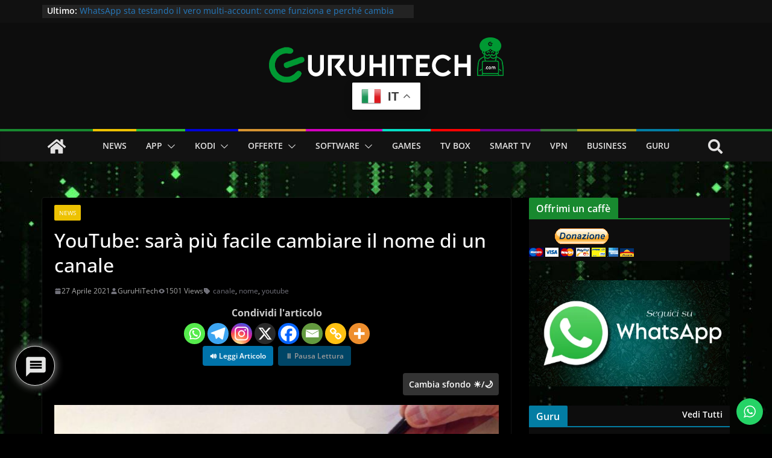

--- FILE ---
content_type: text/html; charset=UTF-8
request_url: https://guruhitech.com/youtube-sara-piu-facile-cambiare-il-nome-di-un-canale/
body_size: 74251
content:
		<!doctype html>
		<html lang="it-IT">
		
<head>

			<meta charset="UTF-8"/>
		<meta name="viewport" content="width=device-width, initial-scale=1">
		<link rel="profile" href="https://gmpg.org/xfn/11" />
		
	<meta name='robots' content='index, follow, max-image-preview:large, max-snippet:-1, max-video-preview:-1' />
	<style>img:is([sizes="auto" i], [sizes^="auto," i]) { contain-intrinsic-size: 3000px 1500px }</style>
	<!-- Jetpack Site Verification Tags -->
<meta name="google-site-verification" content="V7rY4twOfJ6D_STx13iRLIrycvtYeVKKtUWdWK_WLNo" />

	<!-- This site is optimized with the Yoast SEO Premium plugin v26.4 (Yoast SEO v26.4) - https://yoast.com/wordpress/plugins/seo/ -->
	<title>- YouTube: sarà più facile cambiare il nome di un canale | GuruHiTech</title>
	<meta name="description" content="YouTube: sarà più facile cambiare il nome di un canale" />
	<link rel="canonical" href="https://guruhitech.com/youtube-sara-piu-facile-cambiare-il-nome-di-un-canale/" />
	<meta property="og:locale" content="it_IT" />
	<meta property="og:type" content="article" />
	<meta property="og:title" content="YouTube: sarà più facile cambiare il nome di un canale | GuruHiTech" />
	<meta property="og:url" content="https://guruhitech.com/youtube-sara-piu-facile-cambiare-il-nome-di-un-canale/" />
	<meta property="og:site_name" content="GuruHiTech" />
	<meta property="article:publisher" content="https://www.facebook.com/guruhitechweb" />
	<meta property="article:author" content="https://www.facebook.com/Guruhitech-102936932388395" />
	<meta property="article:published_time" content="2021-04-27T14:19:15+00:00" />
	<meta property="article:modified_time" content="2021-04-27T14:19:19+00:00" />
	<meta property="og:image" content="https://guruhitech.com/wp-content/uploads/2021/04/youtube-canali.jpeg" />
	<meta property="og:image:width" content="799" />
	<meta property="og:image:height" content="451" />
	<meta property="og:image:type" content="image/jpeg" />
	<meta name="author" content="GuruHiTech" />
	<meta name="twitter:card" content="summary_large_image" />
	<meta name="twitter:creator" content="@guruhitech1" />
	<meta name="twitter:site" content="@guruhitech1" />
	<meta name="twitter:label1" content="Scritto da" />
	<meta name="twitter:data1" content="GuruHiTech" />
	<meta name="twitter:label2" content="Tempo di lettura stimato" />
	<meta name="twitter:data2" content="2 minuti" />
	<script type="application/ld+json" class="yoast-schema-graph">{"@context":"https://schema.org","@graph":[{"@type":["Article","BlogPosting"],"@id":"https://guruhitech.com/youtube-sara-piu-facile-cambiare-il-nome-di-un-canale/#article","isPartOf":{"@id":"https://guruhitech.com/youtube-sara-piu-facile-cambiare-il-nome-di-un-canale/"},"author":{"name":"GuruHiTech","@id":"https://guruhitech.com/#/schema/person/e85b4d4dffbbf2411017165b82f0645f"},"headline":"YouTube: sarà più facile cambiare il nome di un canale","datePublished":"2021-04-27T14:19:15+00:00","dateModified":"2021-04-27T14:19:19+00:00","mainEntityOfPage":{"@id":"https://guruhitech.com/youtube-sara-piu-facile-cambiare-il-nome-di-un-canale/"},"wordCount":401,"commentCount":0,"publisher":{"@id":"https://guruhitech.com/#organization"},"image":{"@id":"https://guruhitech.com/youtube-sara-piu-facile-cambiare-il-nome-di-un-canale/#primaryimage"},"thumbnailUrl":"https://guruhitech.com/wp-content/uploads/2021/04/youtube-canali.jpeg","keywords":["canale","nome","youtube"],"articleSection":["News"],"inLanguage":"it-IT","potentialAction":[{"@type":"CommentAction","name":"Comment","target":["https://guruhitech.com/youtube-sara-piu-facile-cambiare-il-nome-di-un-canale/#respond"]}]},{"@type":"WebPage","@id":"https://guruhitech.com/youtube-sara-piu-facile-cambiare-il-nome-di-un-canale/","url":"https://guruhitech.com/youtube-sara-piu-facile-cambiare-il-nome-di-un-canale/","name":"- YouTube: sarà più facile cambiare il nome di un canale | GuruHiTech","isPartOf":{"@id":"https://guruhitech.com/#website"},"primaryImageOfPage":{"@id":"https://guruhitech.com/youtube-sara-piu-facile-cambiare-il-nome-di-un-canale/#primaryimage"},"image":{"@id":"https://guruhitech.com/youtube-sara-piu-facile-cambiare-il-nome-di-un-canale/#primaryimage"},"thumbnailUrl":"https://guruhitech.com/wp-content/uploads/2021/04/youtube-canali.jpeg","datePublished":"2021-04-27T14:19:15+00:00","dateModified":"2021-04-27T14:19:19+00:00","description":"YouTube: sarà più facile cambiare il nome di un canale","breadcrumb":{"@id":"https://guruhitech.com/youtube-sara-piu-facile-cambiare-il-nome-di-un-canale/#breadcrumb"},"inLanguage":"it-IT","potentialAction":[{"@type":"ReadAction","target":["https://guruhitech.com/youtube-sara-piu-facile-cambiare-il-nome-di-un-canale/"]}]},{"@type":"ImageObject","inLanguage":"it-IT","@id":"https://guruhitech.com/youtube-sara-piu-facile-cambiare-il-nome-di-un-canale/#primaryimage","url":"https://guruhitech.com/wp-content/uploads/2021/04/youtube-canali.jpeg","contentUrl":"https://guruhitech.com/wp-content/uploads/2021/04/youtube-canali.jpeg","width":799,"height":451,"caption":"youtube-canali"},{"@type":"BreadcrumbList","@id":"https://guruhitech.com/youtube-sara-piu-facile-cambiare-il-nome-di-un-canale/#breadcrumb","itemListElement":[{"@type":"ListItem","position":1,"name":"Home","item":"https://guruhitech.com/"},{"@type":"ListItem","position":2,"name":"News","item":"https://guruhitech.com/category/news/"},{"@type":"ListItem","position":3,"name":"YouTube: sarà più facile cambiare il nome di un canale"}]},{"@type":"WebSite","@id":"https://guruhitech.com/#website","url":"https://guruhitech.com/","name":"GuruHiTech","description":"Notizie per veri guru della tecnologia","publisher":{"@id":"https://guruhitech.com/#organization"},"potentialAction":[{"@type":"SearchAction","target":{"@type":"EntryPoint","urlTemplate":"https://guruhitech.com/?s={search_term_string}"},"query-input":{"@type":"PropertyValueSpecification","valueRequired":true,"valueName":"search_term_string"}}],"inLanguage":"it-IT"},{"@type":"Organization","@id":"https://guruhitech.com/#organization","name":"GuruHiTech","url":"https://guruhitech.com/","logo":{"@type":"ImageObject","inLanguage":"it-IT","@id":"https://guruhitech.com/#/schema/logo/image/","url":"https://guruhitech.com/wp-content/uploads/2021/10/logo-guru-tondo2.png","contentUrl":"https://guruhitech.com/wp-content/uploads/2021/10/logo-guru-tondo2.png","width":200,"height":204,"caption":"GuruHiTech"},"image":{"@id":"https://guruhitech.com/#/schema/logo/image/"},"sameAs":["https://www.facebook.com/guruhitechweb","https://x.com/guruhitech1","https://www.instagram.com/guruhitech_web/"]},{"@type":"Person","@id":"https://guruhitech.com/#/schema/person/e85b4d4dffbbf2411017165b82f0645f","name":"GuruHiTech","image":{"@type":"ImageObject","inLanguage":"it-IT","@id":"https://guruhitech.com/#/schema/person/image/","url":"https://secure.gravatar.com/avatar/740415e3e3e9fdf1e5b54893fd7f4430b247e8fb1fd1ff49e83226a6ce7cbb58?s=96&d=monsterid&r=g","contentUrl":"https://secure.gravatar.com/avatar/740415e3e3e9fdf1e5b54893fd7f4430b247e8fb1fd1ff49e83226a6ce7cbb58?s=96&d=monsterid&r=g","caption":"GuruHiTech"},"sameAs":["http://guruhitech.com","https://www.facebook.com/Guruhitech-102936932388395","https://www.instagram.com/guru_hi_tech/"],"url":"https://guruhitech.com/author/guruadmin/"}]}</script>
	<!-- / Yoast SEO Premium plugin. -->


<link rel='dns-prefetch' href='//analytics.guruhitech.com' />
<link rel='dns-prefetch' href='//www.google.com' />
<link rel='dns-prefetch' href='//stats.wp.com' />
<link rel='dns-prefetch' href='//widgets.wp.com' />
<link rel='dns-prefetch' href='//s0.wp.com' />
<link rel='dns-prefetch' href='//0.gravatar.com' />
<link rel='dns-prefetch' href='//1.gravatar.com' />
<link rel='dns-prefetch' href='//2.gravatar.com' />
<link rel="alternate" type="application/rss+xml" title="GuruHiTech &raquo; Feed" href="https://guruhitech.com/feed/" />
<link rel="alternate" type="application/rss+xml" title="GuruHiTech &raquo; Feed dei commenti" href="https://guruhitech.com/comments/feed/" />
<link rel="alternate" type="application/rss+xml" title="GuruHiTech &raquo; YouTube: sarà più facile cambiare il nome di un canale Feed dei commenti" href="https://guruhitech.com/youtube-sara-piu-facile-cambiare-il-nome-di-un-canale/feed/" />
<link rel='stylesheet' id='jetpack_related-posts-css' href='https://guruhitech.com/wp-content/plugins/jetpack/modules/related-posts/related-posts.css?ver=20240116' type='text/css' media='all' />
<link rel='stylesheet' id='ht_ctc_main_css-css' href='https://guruhitech.com/wp-content/plugins/click-to-chat-for-whatsapp/new/inc/assets/css/main.css?ver=4.31' type='text/css' media='all' />
<link rel='stylesheet' id='wp-block-library-css' href='https://guruhitech.com/wp-includes/css/dist/block-library/style.min.css?ver=6.8.3' type='text/css' media='all' />
<style id='wp-block-library-theme-inline-css' type='text/css'>
.wp-block-audio :where(figcaption){color:#555;font-size:13px;text-align:center}.is-dark-theme .wp-block-audio :where(figcaption){color:#ffffffa6}.wp-block-audio{margin:0 0 1em}.wp-block-code{border:1px solid #ccc;border-radius:4px;font-family:Menlo,Consolas,monaco,monospace;padding:.8em 1em}.wp-block-embed :where(figcaption){color:#555;font-size:13px;text-align:center}.is-dark-theme .wp-block-embed :where(figcaption){color:#ffffffa6}.wp-block-embed{margin:0 0 1em}.blocks-gallery-caption{color:#555;font-size:13px;text-align:center}.is-dark-theme .blocks-gallery-caption{color:#ffffffa6}:root :where(.wp-block-image figcaption){color:#555;font-size:13px;text-align:center}.is-dark-theme :root :where(.wp-block-image figcaption){color:#ffffffa6}.wp-block-image{margin:0 0 1em}.wp-block-pullquote{border-bottom:4px solid;border-top:4px solid;color:currentColor;margin-bottom:1.75em}.wp-block-pullquote cite,.wp-block-pullquote footer,.wp-block-pullquote__citation{color:currentColor;font-size:.8125em;font-style:normal;text-transform:uppercase}.wp-block-quote{border-left:.25em solid;margin:0 0 1.75em;padding-left:1em}.wp-block-quote cite,.wp-block-quote footer{color:currentColor;font-size:.8125em;font-style:normal;position:relative}.wp-block-quote:where(.has-text-align-right){border-left:none;border-right:.25em solid;padding-left:0;padding-right:1em}.wp-block-quote:where(.has-text-align-center){border:none;padding-left:0}.wp-block-quote.is-large,.wp-block-quote.is-style-large,.wp-block-quote:where(.is-style-plain){border:none}.wp-block-search .wp-block-search__label{font-weight:700}.wp-block-search__button{border:1px solid #ccc;padding:.375em .625em}:where(.wp-block-group.has-background){padding:1.25em 2.375em}.wp-block-separator.has-css-opacity{opacity:.4}.wp-block-separator{border:none;border-bottom:2px solid;margin-left:auto;margin-right:auto}.wp-block-separator.has-alpha-channel-opacity{opacity:1}.wp-block-separator:not(.is-style-wide):not(.is-style-dots){width:100px}.wp-block-separator.has-background:not(.is-style-dots){border-bottom:none;height:1px}.wp-block-separator.has-background:not(.is-style-wide):not(.is-style-dots){height:2px}.wp-block-table{margin:0 0 1em}.wp-block-table td,.wp-block-table th{word-break:normal}.wp-block-table :where(figcaption){color:#555;font-size:13px;text-align:center}.is-dark-theme .wp-block-table :where(figcaption){color:#ffffffa6}.wp-block-video :where(figcaption){color:#555;font-size:13px;text-align:center}.is-dark-theme .wp-block-video :where(figcaption){color:#ffffffa6}.wp-block-video{margin:0 0 1em}:root :where(.wp-block-template-part.has-background){margin-bottom:0;margin-top:0;padding:1.25em 2.375em}
</style>
<style id='svp-video-player-style-inline-css' type='text/css'>
.wp-block-svp-video-player,.wp-block-svp-video-player *{box-sizing:border-box}.wp-block-svp-video-player .svpVideoPlayer .default-container .svp_playlist .default{background:#1a1a1a}.wp-block-svp-video-player .svpVideoPlayer .default-container .svp_playlist .default .svp_item{cursor:pointer;display:flex;flex-direction:column;justify-content:end;min-height:60px;padding:10px}.wp-block-svp-video-player .svpVideoPlayer .default-container .svp_playlist .default .svp_item.active{background:#1aaefe}.wp-block-svp-video-player .svpVideoPlayer .default-container .svp_playlist .default .svp_item .next,.wp-block-svp-video-player .svpVideoPlayer .default-container .svp_playlist .default .svp_item .playing{color:#fff;font-size:16px;margin-bottom:5px}.wp-block-svp-video-player .svpVideoPlayer .default-container .svp_playlist .default .title{font-family:inherit;margin-bottom:5px;margin-top:5px}.wp-block-svp-video-player .svpVideoPlayer .horizontal-container{box-sizing:border-box!important;display:flex;gap:16px;padding:10px}.wp-block-svp-video-player .svpVideoPlayer .horizontal-container .video-container{align-items:center;display:flex;flex:2;justify-content:center}.wp-block-svp-video-player .svpVideoPlayer .horizontal-container .videos-container.content{display:flex;flex:1;flex-direction:column;gap:12px;max-height:inherit;overflow-y:auto;padding-right:8px;scrollbar-width:thin}.wp-block-svp-video-player .svpVideoPlayer .horizontal-container .videos-container::-webkit-scrollbar{width:2px}.wp-block-svp-video-player .svpVideoPlayer .horizontal-container .videos-container::-webkit-scrollbar-thumb{background:green;width:2px}.wp-block-svp-video-player .svpVideoPlayer .horizontal-container .video-item{align-items:center;border-radius:8px;box-shadow:1px 1px 4px 1px rgba(0,0,0,.1);cursor:pointer;display:flex;gap:12px;transition:background .3s;width:100%}.wp-block-svp-video-player .svpVideoPlayer .horizontal-container .video-item.active{background:#1e293b}.wp-block-svp-video-player .svpVideoPlayer .horizontal-container .video-item.active:hover{background:#303236}.wp-block-svp-video-player .svpVideoPlayer .horizontal-container .video-item:hover{background:#ddd}.wp-block-svp-video-player .svpVideoPlayer .horizontal-container .thumbnail-container{display:inline-block;position:relative;width:30%}.wp-block-svp-video-player .svpVideoPlayer .horizontal-container .thumbnail-container img{border-radius:4px;margin-bottom:0;-o-object-fit:cover;object-fit:cover}.wp-block-svp-video-player .svpVideoPlayer .horizontal-container .video-time{background:#000;border-radius:4px;bottom:0;color:#fff;font-size:12px;left:0;padding:2px 6px;position:absolute}.wp-block-svp-video-player .svpVideoPlayer .horizontal-container .video-details{display:flex;flex-direction:column;justify-content:space-between;margin-bottom:3px;text-align:left;width:65%}.wp-block-svp-video-player .svpVideoPlayer .horizontal-container .video-details h3{margin:0!important}.wp-block-svp-video-player .svpVideoPlayer .horizontal-container .video-details .horizontal-des{margin:5px 0!important}.wp-block-svp-video-player .svpVideoPlayer .horizontal-container .video-details p{margin:0!important}.wp-block-svp-video-player .svpVideoPlayer .vertical-container{align-items:center;display:flex;flex-direction:column;width:100%}.wp-block-svp-video-player .svpVideoPlayer .vertical-container .videos-list{border:1px solid #ddd;display:flex;flex-direction:column;gap:10px;height:300px;margin-top:15px;overflow-y:auto;padding:10px;scrollbar-width:thin;width:inherit}.wp-block-svp-video-player .svpVideoPlayer .vertical-container .videos-list::-webkit-scrollbar{width:2px}.wp-block-svp-video-player .svpVideoPlayer .vertical-container .videos-list::-webkit-scrollbar-thumb{background:green;width:2px}.wp-block-svp-video-player .svpVideoPlayer .vertical-container .video-item{align-items:center;box-shadow:1px 1px 4px 1px rgba(0,0,0,.1);cursor:pointer;display:flex;gap:10px;padding:10px;transition:.3s}.wp-block-svp-video-player .svpVideoPlayer .vertical-container .video-item.active{background:#1e293b}.wp-block-svp-video-player .svpVideoPlayer .vertical-container .video-item.active:hover{background:#303236}.wp-block-svp-video-player .svpVideoPlayer .vertical-container .video-item:hover{background:#eaeaea}.wp-block-svp-video-player .svpVideoPlayer .vertical-container .thumbnail-container{display:inline-block;position:relative}.wp-block-svp-video-player .svpVideoPlayer .vertical-container .thumbnail-container img{border-radius:5px;-o-object-fit:cover;object-fit:cover}.wp-block-svp-video-player .svpVideoPlayer .vertical-container .video-time{background:#1a1a1a;border-radius:4px;bottom:0;font-size:12px;left:0;padding:2px 6px;position:absolute}.wp-block-svp-video-player .svpVideoPlayer .vertical-container .vertical-details{display:flex;flex-direction:column;justify-content:space-between;text-align:left}.wp-block-svp-video-player .svpVideoPlayer .vertical-container .vertical-details h4{margin:0!important}.wp-block-svp-video-player .svpVideoPlayer .vertical-container .vertical-details .vertical-des{margin:5px 0!important}.wp-block-svp-video-player .svpVideoPlayer .vertical-container .vertical-details p{margin:0!important}.wp-block-svp-video-player .svpVideoPlayer .grid-container{align-items:center;display:flex;flex-direction:column;gap:20px;margin:auto;max-width:100%;padding:20px}.wp-block-svp-video-player .svpVideoPlayer .grid-container .grid-main-video-container{display:flex;justify-content:center}.wp-block-svp-video-player .svpVideoPlayer .grid-container .videos-grid{display:grid;gap:15px;grid-template-columns:repeat(auto-fill,minmax(194px,1fr));width:100%}.wp-block-svp-video-player .svpVideoPlayer .grid-container .videos-grid.content .video-grid-item{height:auto!important;width:100%}.wp-block-svp-video-player .svpVideoPlayer .grid-container .video-grid-item{align-items:center;background:#ddd;border-radius:10px;box-shadow:1px 1px 4px 1px rgba(0,0,0,.1);cursor:pointer;display:flex;flex-direction:column;overflow:hidden;padding:10px;position:relative;transition:Background .2s ease-in-out}.wp-block-svp-video-player .svpVideoPlayer .grid-container .video-grid-item.active{background:#1e293b}.wp-block-svp-video-player .svpVideoPlayer .grid-container .video-grid-item.active:hover{background:#303236}.wp-block-svp-video-player .svpVideoPlayer .grid-container .video-grid-item:hover{background:#eaeaea}.wp-block-svp-video-player .svpVideoPlayer .grid-container .thumbnail-grid-container{position:relative;width:100%}.wp-block-svp-video-player .svpVideoPlayer .grid-container .thumbnail-grid-container img{border-radius:4px;height:auto!important;-o-object-fit:cover;object-fit:cover;width:100%}.wp-block-svp-video-player .svpVideoPlayer .grid-container .grid-thumbnail{width:100%}.wp-block-svp-video-player .svpVideoPlayer .grid-container .grid-video-time{background:#000;border-radius:4px;bottom:0;color:#fff;font-size:12px;left:0;padding:2px 12px;position:absolute}.wp-block-svp-video-player .svpVideoPlayer .grid-container .grid-video-details{margin-top:8px;text-align:left;width:100%}.wp-block-svp-video-player .svpVideoPlayer .grid-container .grid-video-details .grid-title{margin:0!important}.wp-block-svp-video-player .svpVideoPlayer .grid-container .grid-video-details .grid-des{line-height:normal;margin:5px 0!important}.wp-block-svp-video-player .svpVideoPlayer .grid-container .grid-video-details .grid-views{margin:0!important}.wp-block-svp-video-player .icon{font-style:inherit}.wp-block-svp-video-player .plyr--stopped .plyr__poster{opacity:1}

</style>
<link rel='stylesheet' id='svp_block_free-style-css-css' href='https://guruhitech.com/wp-content/plugins/super-video-player/admin/blocks/dist/blocks.style.build.css' type='text/css' media='all' />
<link rel='stylesheet' id='imageguru-block-frontend-style-css' href='https://guruhitech.com/wp-content/plugins/imageguru/style.css?ver=1746630161' type='text/css' media='all' />
<link rel='stylesheet' id='mediaelement-css' href='https://guruhitech.com/wp-includes/js/mediaelement/mediaelementplayer-legacy.min.css?ver=4.2.17' type='text/css' media='all' />
<link rel='stylesheet' id='wp-mediaelement-css' href='https://guruhitech.com/wp-includes/js/mediaelement/wp-mediaelement.min.css?ver=6.8.3' type='text/css' media='all' />
<style id='jetpack-sharing-buttons-style-inline-css' type='text/css'>
.jetpack-sharing-buttons__services-list{display:flex;flex-direction:row;flex-wrap:wrap;gap:0;list-style-type:none;margin:5px;padding:0}.jetpack-sharing-buttons__services-list.has-small-icon-size{font-size:12px}.jetpack-sharing-buttons__services-list.has-normal-icon-size{font-size:16px}.jetpack-sharing-buttons__services-list.has-large-icon-size{font-size:24px}.jetpack-sharing-buttons__services-list.has-huge-icon-size{font-size:36px}@media print{.jetpack-sharing-buttons__services-list{display:none!important}}.editor-styles-wrapper .wp-block-jetpack-sharing-buttons{gap:0;padding-inline-start:0}ul.jetpack-sharing-buttons__services-list.has-background{padding:1.25em 2.375em}
</style>
<link rel='stylesheet' id='plyrIoCSS-css' href="https://guruhitech.com/wp-content/plugins/super-video-player/assets/css/plyr.css?ver=3.7.8" type='text/css' media='all' />
<style id='global-styles-inline-css' type='text/css'>
:root{--wp--preset--aspect-ratio--square: 1;--wp--preset--aspect-ratio--4-3: 4/3;--wp--preset--aspect-ratio--3-4: 3/4;--wp--preset--aspect-ratio--3-2: 3/2;--wp--preset--aspect-ratio--2-3: 2/3;--wp--preset--aspect-ratio--16-9: 16/9;--wp--preset--aspect-ratio--9-16: 9/16;--wp--preset--color--black: #000000;--wp--preset--color--cyan-bluish-gray: #abb8c3;--wp--preset--color--white: #ffffff;--wp--preset--color--pale-pink: #f78da7;--wp--preset--color--vivid-red: #cf2e2e;--wp--preset--color--luminous-vivid-orange: #ff6900;--wp--preset--color--luminous-vivid-amber: #fcb900;--wp--preset--color--light-green-cyan: #7bdcb5;--wp--preset--color--vivid-green-cyan: #00d084;--wp--preset--color--pale-cyan-blue: #8ed1fc;--wp--preset--color--vivid-cyan-blue: #0693e3;--wp--preset--color--vivid-purple: #9b51e0;--wp--preset--color--cm-color-1: #257BC1;--wp--preset--color--cm-color-2: #2270B0;--wp--preset--color--cm-color-3: #FFFFFF;--wp--preset--color--cm-color-4: #F9FEFD;--wp--preset--color--cm-color-5: #27272A;--wp--preset--color--cm-color-6: #16181A;--wp--preset--color--cm-color-7: #8F8F8F;--wp--preset--color--cm-color-8: #FFFFFF;--wp--preset--color--cm-color-9: #C7C7C7;--wp--preset--gradient--vivid-cyan-blue-to-vivid-purple: linear-gradient(135deg,rgba(6,147,227,1) 0%,rgb(155,81,224) 100%);--wp--preset--gradient--light-green-cyan-to-vivid-green-cyan: linear-gradient(135deg,rgb(122,220,180) 0%,rgb(0,208,130) 100%);--wp--preset--gradient--luminous-vivid-amber-to-luminous-vivid-orange: linear-gradient(135deg,rgba(252,185,0,1) 0%,rgba(255,105,0,1) 100%);--wp--preset--gradient--luminous-vivid-orange-to-vivid-red: linear-gradient(135deg,rgba(255,105,0,1) 0%,rgb(207,46,46) 100%);--wp--preset--gradient--very-light-gray-to-cyan-bluish-gray: linear-gradient(135deg,rgb(238,238,238) 0%,rgb(169,184,195) 100%);--wp--preset--gradient--cool-to-warm-spectrum: linear-gradient(135deg,rgb(74,234,220) 0%,rgb(151,120,209) 20%,rgb(207,42,186) 40%,rgb(238,44,130) 60%,rgb(251,105,98) 80%,rgb(254,248,76) 100%);--wp--preset--gradient--blush-light-purple: linear-gradient(135deg,rgb(255,206,236) 0%,rgb(152,150,240) 100%);--wp--preset--gradient--blush-bordeaux: linear-gradient(135deg,rgb(254,205,165) 0%,rgb(254,45,45) 50%,rgb(107,0,62) 100%);--wp--preset--gradient--luminous-dusk: linear-gradient(135deg,rgb(255,203,112) 0%,rgb(199,81,192) 50%,rgb(65,88,208) 100%);--wp--preset--gradient--pale-ocean: linear-gradient(135deg,rgb(255,245,203) 0%,rgb(182,227,212) 50%,rgb(51,167,181) 100%);--wp--preset--gradient--electric-grass: linear-gradient(135deg,rgb(202,248,128) 0%,rgb(113,206,126) 100%);--wp--preset--gradient--midnight: linear-gradient(135deg,rgb(2,3,129) 0%,rgb(40,116,252) 100%);--wp--preset--font-size--small: 13px;--wp--preset--font-size--medium: 20px;--wp--preset--font-size--large: 36px;--wp--preset--font-size--x-large: 42px;--wp--preset--font-family--dm-sans: DM Sans, sans-serif;--wp--preset--font-family--public-sans: Public Sans, sans-serif;--wp--preset--font-family--roboto: Roboto, sans-serif;--wp--preset--font-family--segoe-ui: Segoe UI, Arial, sans-serif;--wp--preset--spacing--20: 0.44rem;--wp--preset--spacing--30: 0.67rem;--wp--preset--spacing--40: 1rem;--wp--preset--spacing--50: 1.5rem;--wp--preset--spacing--60: 2.25rem;--wp--preset--spacing--70: 3.38rem;--wp--preset--spacing--80: 5.06rem;--wp--preset--shadow--natural: 6px 6px 9px rgba(0, 0, 0, 0.2);--wp--preset--shadow--deep: 12px 12px 50px rgba(0, 0, 0, 0.4);--wp--preset--shadow--sharp: 6px 6px 0px rgba(0, 0, 0, 0.2);--wp--preset--shadow--outlined: 6px 6px 0px -3px rgba(255, 255, 255, 1), 6px 6px rgba(0, 0, 0, 1);--wp--preset--shadow--crisp: 6px 6px 0px rgba(0, 0, 0, 1);}:root { --wp--style--global--content-size: 760px;--wp--style--global--wide-size: 1160px; }:where(body) { margin: 0; }.wp-site-blocks > .alignleft { float: left; margin-right: 2em; }.wp-site-blocks > .alignright { float: right; margin-left: 2em; }.wp-site-blocks > .aligncenter { justify-content: center; margin-left: auto; margin-right: auto; }:where(.wp-site-blocks) > * { margin-block-start: 24px; margin-block-end: 0; }:where(.wp-site-blocks) > :first-child { margin-block-start: 0; }:where(.wp-site-blocks) > :last-child { margin-block-end: 0; }:root { --wp--style--block-gap: 24px; }:root :where(.is-layout-flow) > :first-child{margin-block-start: 0;}:root :where(.is-layout-flow) > :last-child{margin-block-end: 0;}:root :where(.is-layout-flow) > *{margin-block-start: 24px;margin-block-end: 0;}:root :where(.is-layout-constrained) > :first-child{margin-block-start: 0;}:root :where(.is-layout-constrained) > :last-child{margin-block-end: 0;}:root :where(.is-layout-constrained) > *{margin-block-start: 24px;margin-block-end: 0;}:root :where(.is-layout-flex){gap: 24px;}:root :where(.is-layout-grid){gap: 24px;}.is-layout-flow > .alignleft{float: left;margin-inline-start: 0;margin-inline-end: 2em;}.is-layout-flow > .alignright{float: right;margin-inline-start: 2em;margin-inline-end: 0;}.is-layout-flow > .aligncenter{margin-left: auto !important;margin-right: auto !important;}.is-layout-constrained > .alignleft{float: left;margin-inline-start: 0;margin-inline-end: 2em;}.is-layout-constrained > .alignright{float: right;margin-inline-start: 2em;margin-inline-end: 0;}.is-layout-constrained > .aligncenter{margin-left: auto !important;margin-right: auto !important;}.is-layout-constrained > :where(:not(.alignleft):not(.alignright):not(.alignfull)){max-width: var(--wp--style--global--content-size);margin-left: auto !important;margin-right: auto !important;}.is-layout-constrained > .alignwide{max-width: var(--wp--style--global--wide-size);}body .is-layout-flex{display: flex;}.is-layout-flex{flex-wrap: wrap;align-items: center;}.is-layout-flex > :is(*, div){margin: 0;}body .is-layout-grid{display: grid;}.is-layout-grid > :is(*, div){margin: 0;}body{padding-top: 0px;padding-right: 0px;padding-bottom: 0px;padding-left: 0px;}a:where(:not(.wp-element-button)){text-decoration: underline;}:root :where(.wp-element-button, .wp-block-button__link){background-color: #32373c;border-width: 0;color: #fff;font-family: inherit;font-size: inherit;line-height: inherit;padding: calc(0.667em + 2px) calc(1.333em + 2px);text-decoration: none;}.has-black-color{color: var(--wp--preset--color--black) !important;}.has-cyan-bluish-gray-color{color: var(--wp--preset--color--cyan-bluish-gray) !important;}.has-white-color{color: var(--wp--preset--color--white) !important;}.has-pale-pink-color{color: var(--wp--preset--color--pale-pink) !important;}.has-vivid-red-color{color: var(--wp--preset--color--vivid-red) !important;}.has-luminous-vivid-orange-color{color: var(--wp--preset--color--luminous-vivid-orange) !important;}.has-luminous-vivid-amber-color{color: var(--wp--preset--color--luminous-vivid-amber) !important;}.has-light-green-cyan-color{color: var(--wp--preset--color--light-green-cyan) !important;}.has-vivid-green-cyan-color{color: var(--wp--preset--color--vivid-green-cyan) !important;}.has-pale-cyan-blue-color{color: var(--wp--preset--color--pale-cyan-blue) !important;}.has-vivid-cyan-blue-color{color: var(--wp--preset--color--vivid-cyan-blue) !important;}.has-vivid-purple-color{color: var(--wp--preset--color--vivid-purple) !important;}.has-cm-color-1-color{color: var(--wp--preset--color--cm-color-1) !important;}.has-cm-color-2-color{color: var(--wp--preset--color--cm-color-2) !important;}.has-cm-color-3-color{color: var(--wp--preset--color--cm-color-3) !important;}.has-cm-color-4-color{color: var(--wp--preset--color--cm-color-4) !important;}.has-cm-color-5-color{color: var(--wp--preset--color--cm-color-5) !important;}.has-cm-color-6-color{color: var(--wp--preset--color--cm-color-6) !important;}.has-cm-color-7-color{color: var(--wp--preset--color--cm-color-7) !important;}.has-cm-color-8-color{color: var(--wp--preset--color--cm-color-8) !important;}.has-cm-color-9-color{color: var(--wp--preset--color--cm-color-9) !important;}.has-black-background-color{background-color: var(--wp--preset--color--black) !important;}.has-cyan-bluish-gray-background-color{background-color: var(--wp--preset--color--cyan-bluish-gray) !important;}.has-white-background-color{background-color: var(--wp--preset--color--white) !important;}.has-pale-pink-background-color{background-color: var(--wp--preset--color--pale-pink) !important;}.has-vivid-red-background-color{background-color: var(--wp--preset--color--vivid-red) !important;}.has-luminous-vivid-orange-background-color{background-color: var(--wp--preset--color--luminous-vivid-orange) !important;}.has-luminous-vivid-amber-background-color{background-color: var(--wp--preset--color--luminous-vivid-amber) !important;}.has-light-green-cyan-background-color{background-color: var(--wp--preset--color--light-green-cyan) !important;}.has-vivid-green-cyan-background-color{background-color: var(--wp--preset--color--vivid-green-cyan) !important;}.has-pale-cyan-blue-background-color{background-color: var(--wp--preset--color--pale-cyan-blue) !important;}.has-vivid-cyan-blue-background-color{background-color: var(--wp--preset--color--vivid-cyan-blue) !important;}.has-vivid-purple-background-color{background-color: var(--wp--preset--color--vivid-purple) !important;}.has-cm-color-1-background-color{background-color: var(--wp--preset--color--cm-color-1) !important;}.has-cm-color-2-background-color{background-color: var(--wp--preset--color--cm-color-2) !important;}.has-cm-color-3-background-color{background-color: var(--wp--preset--color--cm-color-3) !important;}.has-cm-color-4-background-color{background-color: var(--wp--preset--color--cm-color-4) !important;}.has-cm-color-5-background-color{background-color: var(--wp--preset--color--cm-color-5) !important;}.has-cm-color-6-background-color{background-color: var(--wp--preset--color--cm-color-6) !important;}.has-cm-color-7-background-color{background-color: var(--wp--preset--color--cm-color-7) !important;}.has-cm-color-8-background-color{background-color: var(--wp--preset--color--cm-color-8) !important;}.has-cm-color-9-background-color{background-color: var(--wp--preset--color--cm-color-9) !important;}.has-black-border-color{border-color: var(--wp--preset--color--black) !important;}.has-cyan-bluish-gray-border-color{border-color: var(--wp--preset--color--cyan-bluish-gray) !important;}.has-white-border-color{border-color: var(--wp--preset--color--white) !important;}.has-pale-pink-border-color{border-color: var(--wp--preset--color--pale-pink) !important;}.has-vivid-red-border-color{border-color: var(--wp--preset--color--vivid-red) !important;}.has-luminous-vivid-orange-border-color{border-color: var(--wp--preset--color--luminous-vivid-orange) !important;}.has-luminous-vivid-amber-border-color{border-color: var(--wp--preset--color--luminous-vivid-amber) !important;}.has-light-green-cyan-border-color{border-color: var(--wp--preset--color--light-green-cyan) !important;}.has-vivid-green-cyan-border-color{border-color: var(--wp--preset--color--vivid-green-cyan) !important;}.has-pale-cyan-blue-border-color{border-color: var(--wp--preset--color--pale-cyan-blue) !important;}.has-vivid-cyan-blue-border-color{border-color: var(--wp--preset--color--vivid-cyan-blue) !important;}.has-vivid-purple-border-color{border-color: var(--wp--preset--color--vivid-purple) !important;}.has-cm-color-1-border-color{border-color: var(--wp--preset--color--cm-color-1) !important;}.has-cm-color-2-border-color{border-color: var(--wp--preset--color--cm-color-2) !important;}.has-cm-color-3-border-color{border-color: var(--wp--preset--color--cm-color-3) !important;}.has-cm-color-4-border-color{border-color: var(--wp--preset--color--cm-color-4) !important;}.has-cm-color-5-border-color{border-color: var(--wp--preset--color--cm-color-5) !important;}.has-cm-color-6-border-color{border-color: var(--wp--preset--color--cm-color-6) !important;}.has-cm-color-7-border-color{border-color: var(--wp--preset--color--cm-color-7) !important;}.has-cm-color-8-border-color{border-color: var(--wp--preset--color--cm-color-8) !important;}.has-cm-color-9-border-color{border-color: var(--wp--preset--color--cm-color-9) !important;}.has-vivid-cyan-blue-to-vivid-purple-gradient-background{background: var(--wp--preset--gradient--vivid-cyan-blue-to-vivid-purple) !important;}.has-light-green-cyan-to-vivid-green-cyan-gradient-background{background: var(--wp--preset--gradient--light-green-cyan-to-vivid-green-cyan) !important;}.has-luminous-vivid-amber-to-luminous-vivid-orange-gradient-background{background: var(--wp--preset--gradient--luminous-vivid-amber-to-luminous-vivid-orange) !important;}.has-luminous-vivid-orange-to-vivid-red-gradient-background{background: var(--wp--preset--gradient--luminous-vivid-orange-to-vivid-red) !important;}.has-very-light-gray-to-cyan-bluish-gray-gradient-background{background: var(--wp--preset--gradient--very-light-gray-to-cyan-bluish-gray) !important;}.has-cool-to-warm-spectrum-gradient-background{background: var(--wp--preset--gradient--cool-to-warm-spectrum) !important;}.has-blush-light-purple-gradient-background{background: var(--wp--preset--gradient--blush-light-purple) !important;}.has-blush-bordeaux-gradient-background{background: var(--wp--preset--gradient--blush-bordeaux) !important;}.has-luminous-dusk-gradient-background{background: var(--wp--preset--gradient--luminous-dusk) !important;}.has-pale-ocean-gradient-background{background: var(--wp--preset--gradient--pale-ocean) !important;}.has-electric-grass-gradient-background{background: var(--wp--preset--gradient--electric-grass) !important;}.has-midnight-gradient-background{background: var(--wp--preset--gradient--midnight) !important;}.has-small-font-size{font-size: var(--wp--preset--font-size--small) !important;}.has-medium-font-size{font-size: var(--wp--preset--font-size--medium) !important;}.has-large-font-size{font-size: var(--wp--preset--font-size--large) !important;}.has-x-large-font-size{font-size: var(--wp--preset--font-size--x-large) !important;}.has-dm-sans-font-family{font-family: var(--wp--preset--font-family--dm-sans) !important;}.has-public-sans-font-family{font-family: var(--wp--preset--font-family--public-sans) !important;}.has-roboto-font-family{font-family: var(--wp--preset--font-family--roboto) !important;}.has-segoe-ui-font-family{font-family: var(--wp--preset--font-family--segoe-ui) !important;}
:root :where(.wp-block-pullquote){font-size: 1.5em;line-height: 1.6;}
</style>
<link rel='stylesheet' id='bplugins-plyrio-css' href="https://guruhitech.com/wp-content/plugins/super-video-player/public/css/player-style.css?ver=1.8.6" type='text/css' media='all' />
<link rel='stylesheet' id='gr-read-css-css' href='https://guruhitech.com/wp-content/plugins/guru-reader/assets/css/read-articles.css?ver=1.1.0' type='text/css' media='all' />
<link rel='stylesheet' id='qc-choice-css' href='https://guruhitech.com/wp-content/plugins/quantcast-choice/public/css/style.min.css?ver=2.0.8' type='text/css' media='all' />
<link rel='stylesheet' id='colormag_style-css' href='https://guruhitech.com/wp-content/themes/colormag-pro/style.css?ver=6.8.3' type='text/css' media='all' />
<link rel='stylesheet' id='colormag_child_style-css' href='https://guruhitech.com/wp-content/themes/colormag-pro-child/style.css?ver=1.0' type='text/css' media='all' />
<link rel='stylesheet' id='colormag_dark_style-css' href='https://guruhitech.com/wp-content/themes/colormag-pro/dark.css?ver=5.1.3' type='text/css' media='all' />
<style id='colormag_dark_style-inline-css' type='text/css'>
.colormag-button,
			blockquote, button,
			input[type=reset],
			input[type=button],
			input[type=submit],
			.cm-home-icon.front_page_on,
			.cm-post-categories a,
			.cm-primary-nav ul li ul li:hover,
			.cm-primary-nav ul li.current-menu-item,
			.cm-primary-nav ul li.current_page_ancestor,
			.cm-primary-nav ul li.current-menu-ancestor,
			.cm-primary-nav ul li.current_page_item,
			.cm-primary-nav ul li:hover,
			.cm-primary-nav ul li.focus,
			.cm-mobile-nav li a:hover,
			.colormag-header-clean #cm-primary-nav .cm-menu-toggle:hover,
			.cm-header .cm-mobile-nav li:hover,
			.cm-header .cm-mobile-nav li.current-page-ancestor,
			.cm-header .cm-mobile-nav li.current-menu-ancestor,
			.cm-header .cm-mobile-nav li.current-page-item,
			.cm-header .cm-mobile-nav li.current-menu-item,
			.cm-primary-nav ul li.focus > a,
			.cm-layout-2 .cm-primary-nav ul ul.sub-menu li.focus > a,
			.cm-mobile-nav .current-menu-item>a, .cm-mobile-nav .current_page_item>a,
			.colormag-header-clean .cm-mobile-nav li:hover > a,
			.colormag-header-clean .cm-mobile-nav li.current-page-ancestor > a,
			.colormag-header-clean .cm-mobile-nav li.current-menu-ancestor > a,
			.colormag-header-clean .cm-mobile-nav li.current-page-item > a,
			.colormag-header-clean .cm-mobile-nav li.current-menu-item > a,
			.fa.search-top:hover,
			.widget_call_to_action .btn--primary,
			.colormag-footer--classic .cm-footer-cols .cm-row .cm-widget-title span::before,
			.colormag-footer--classic-bordered .cm-footer-cols .cm-row .cm-widget-title span::before,
			.cm-featured-posts .cm-widget-title span,
			.cm-featured-category-slider-widget .cm-slide-content .cm-entry-header-meta .cm-post-categories a,
			.cm-highlighted-posts .cm-post-content .cm-entry-header-meta .cm-post-categories a,
			.cm-category-slide-next, .cm-category-slide-prev, .slide-next,
			.slide-prev, .cm-tabbed-widget ul li, .cm-posts .wp-pagenavi .current,
			.cm-posts .wp-pagenavi a:hover, .cm-secondary .cm-widget-title span,
			.cm-posts .post .cm-post-content .cm-entry-header-meta .cm-post-categories a,
			.cm-page-header .cm-page-title span, .entry-meta .post-format i,
			.format-link, .cm-entry-button, .infinite-scroll .tg-infinite-scroll,
			.no-more-post-text, .pagination span,
			.cm-footer-cols .cm-row .cm-widget-title span,
			.advertisement_above_footer .cm-widget-title span,
			.error, .cm-primary .cm-widget-title span,
			.related-posts-wrapper.style-three .cm-post-content .cm-entry-title a:hover:before,
			.cm-slider-area .cm-widget-title span,
			.cm-beside-slider-widget .cm-widget-title span,
			.top-full-width-sidebar .cm-widget-title span,
			.wp-block-quote, .wp-block-quote.is-style-large,
			.wp-block-quote.has-text-align-right,
			.page-numbers .current, .search-wrap button,
			.cm-error-404 .cm-btn, .widget .wp-block-heading, .wp-block-search button,
			.widget a::before, .cm-post-date a::before,
			.byline a::before,
			.colormag-footer--classic-bordered .cm-widget-title::before,
			.wp-block-button__link,
			#cm-tertiary .cm-widget-title span,
			.link-pagination .post-page-numbers.current,
			.wp-block-query-pagination-numbers .page-numbers.current,
			.wp-element-button,
			.wp-block-button .wp-block-button__link,
			.wp-element-button,
			.cm-layout-2 .cm-primary-nav ul ul.sub-menu li:hover,
			.cm-layout-2 .cm-primary-nav ul ul.sub-menu li.current-menu-ancestor,
			.cm-layout-2 .cm-primary-nav ul ul.sub-menu li.current-menu-item,
			.cm-layout-2 .cm-primary-nav ul ul.sub-menu li.focus,
			.cm-primary-nav .cm-random-post a:hover,
			.cm-primary-nav .cm-home-icon a:hover,
			.tg-infinite-pagination .tg-load-more,
			.comment .comment-author-link .post-author,
			.cm-footer-builder .cm-widget-title span,
			.wp-block-search .wp-element-button:hover{background-color:#18892f;}a,
			.cm-layout-2 #cm-primary-nav .fa.search-top:hover,
			.cm-layout-2 #cm-primary-nav.cm-mobile-nav .cm-random-post a:hover .fa-random,
			.cm-layout-2 #cm-primary-nav.cm-primary-nav .cm-random-post a:hover .fa-random,
			.cm-layout-2 .breaking-news .newsticker a:hover,
			.cm-layout-2 .cm-primary-nav ul li.current-menu-item > a,
			.cm-layout-2 .cm-primary-nav ul li.current_page_item > a,
			.cm-layout-2 .cm-primary-nav ul li:hover > a,
			.cm-layout-2 .cm-primary-nav ul li.focus > a
			.dark-skin .cm-layout-2-style-1 #cm-primary-nav.cm-primary-nav .cm-home-icon:hover .fa,
			.byline a:hover, .comments a:hover, .cm-edit-link a:hover, .cm-post-date a:hover,
			.social-links:not(.cm-header-actions .social-links) i.fa:hover, .cm-tag-links a:hover,
			.colormag-header-clean .social-links li:hover i.fa, .cm-layout-2-style-1 .social-links li:hover i.fa,
			.colormag-header-clean .breaking-news .newsticker a:hover, .widget_featured_posts .article-content .cm-entry-title a:hover,
			.widget_featured_slider .slide-content .cm-below-entry-meta .byline a:hover,
			.widget_featured_slider .slide-content .cm-below-entry-meta .comments a:hover,
			.widget_featured_slider .slide-content .cm-below-entry-meta .cm-post-date a:hover,
			.widget_featured_slider .slide-content .cm-entry-title a:hover,
			.widget_block_picture_news.widget_featured_posts .article-content .cm-entry-title a:hover,
			.widget_highlighted_posts .article-content .cm-below-entry-meta .byline a:hover,
			.widget_highlighted_posts .article-content .cm-below-entry-meta .comments a:hover,
			.widget_highlighted_posts .article-content .cm-below-entry-meta .cm-post-date a:hover,
			.widget_highlighted_posts .article-content .cm-entry-title a:hover, i.fa-arrow-up, i.fa-arrow-down,
			.cm-site-title a, #content .post .article-content .cm-entry-title a:hover, .entry-meta .byline i,
			.entry-meta .cat-links i, .entry-meta a, .post .cm-entry-title a:hover, .search .cm-entry-title a:hover,
			.entry-meta .comments-link a:hover, .entry-meta .cm-edit-link a:hover, .entry-meta .cm-post-date a:hover,
			.entry-meta .cm-tag-links a:hover, .single #content .tags a:hover, .count, .next a:hover, .previous a:hover,
			.related-posts-main-title .fa, .single-related-posts .article-content .cm-entry-title a:hover,
			.pagination a span:hover,
			#content .comments-area a.comment-cm-edit-link:hover, #content .comments-area a.comment-permalink:hover,
			#content .comments-area article header cite a:hover, .comments-area .comment-author-link a:hover,
			.comment .comment-reply-link:hover,
			.nav-next a, .nav-previous a,
			#cm-footer .cm-footer-menu ul li a:hover,
			.cm-footer-cols .cm-row a:hover, a#scroll-up i, .related-posts-wrapper-flyout .cm-entry-title a:hover,
			.human-diff-time .human-diff-time-display:hover,
			.cm-layout-2-style-1 #cm-primary-nav .fa:hover,
			.cm-footer-bar a,
			.cm-post-date a:hover,
			.cm-author a:hover,
			.cm-comments-link a:hover,
			.cm-tag-links a:hover,
			.cm-edit-link a:hover,
			.cm-footer-bar .copyright a,
			.cm-featured-posts .cm-entry-title a:hover,
            .cm-featured-posts--style-5.cm-featured-posts .cm-post-title-below-image .cm-post .cm-post-content .cm-entry-title a:hover,
			.cm-posts .post .cm-post-content .cm-entry-title a:hover,
			.cm-posts .post .single-title-above .cm-entry-title a:hover,
			.cm-layout-2 .cm-primary-nav ul li:hover > a,
			.cm-layout-2 #cm-primary-nav .fa:hover,
			.cm-entry-title a:hover,
			button:hover, input[type="button"]:hover,
			input[type="reset"]:hover,
			input[type="submit"]:hover,
			.wp-block-button .wp-block-button__link:hover,
			.cm-button:hover,
			.wp-element-button:hover,
			li.product .added_to_cart:hover,
			.comments-area .comment-permalink:hover{color:#18892f;}#cm-primary-nav,
			.cm-contained .cm-header-2 .cm-row, .cm-header-builder.cm-full-width .cm-main-header .cm-header-bottom-row{border-top-color:#18892f;}.cm-layout-2 #cm-primary-nav,
			.cm-layout-2 .cm-primary-nav ul ul.sub-menu li:hover,
			.cm-layout-2 .cm-primary-nav ul > li:hover > a,
			.cm-layout-2 .cm-primary-nav ul > li.current-menu-item > a,
			.cm-layout-2 .cm-primary-nav ul > li.current-menu-ancestor > a,
			.cm-layout-2 .cm-primary-nav ul ul.sub-menu li.current-menu-ancestor,
			.cm-layout-2 .cm-primary-nav ul ul.sub-menu li.current-menu-item,
			.cm-layout-2 .cm-primary-nav ul ul.sub-menu li.focus,
			cm-layout-2 .cm-primary-nav ul ul.sub-menu li.current-menu-ancestor,
			cm-layout-2 .cm-primary-nav ul ul.sub-menu li.current-menu-item,
			cm-layout-2 #cm-primary-nav .cm-menu-toggle:hover,
			cm-layout-2 #cm-primary-nav.cm-mobile-nav .cm-menu-toggle,
			cm-layout-2 .cm-primary-nav ul > li:hover > a,
			cm-layout-2 .cm-primary-nav ul > li.current-menu-item > a,
			cm-layout-2 .cm-primary-nav ul > li.current-menu-ancestor > a,
			.cm-layout-2 .cm-primary-nav ul li.focus > a, .pagination a span:hover,
			.cm-error-404 .cm-btn,
			.single-post .cm-post-categories a::after,
			.widget .block-title,
			.cm-layout-2 .cm-primary-nav ul li.focus > a,
			button,
			input[type="button"],
			input[type="reset"],
			input[type="submit"],
			.wp-block-button .wp-block-button__link,
			.cm-button,
			.wp-element-button,
			li.product .added_to_cart{border-color:#18892f;}.cm-secondary .cm-widget-title,
			#cm-tertiary .cm-widget-title,
			.widget_featured_posts .widget-title,
			#secondary .widget-title,
			#cm-tertiary .widget-title,
			.cm-page-header .cm-page-title,
			.cm-footer-cols .cm-row .widget-title,
			.advertisement_above_footer .widget-title,
			#primary .widget-title,
			.widget_slider_area .widget-title,
			.widget_beside_slider .widget-title,
			.top-full-width-sidebar .widget-title,
			.cm-footer-cols .cm-row .cm-widget-title,
			.cm-footer-bar .copyright a,
			.cm-layout-2.cm-layout-2-style-2 #cm-primary-nav,
			.cm-layout-2 .cm-primary-nav ul > li:hover > a,
			.cm-footer-builder .cm-widget-title,
			.cm-layout-2 .cm-primary-nav ul > li.current-menu-item > a{border-bottom-color:#18892f;}.cm-entry-summary a,
			.mzb-featured-categories .mzb-post-title a,
			.mzb-tab-post .mzb-post-title a,
			.mzb-post-list .mzb-post-title a,
			.mzb-featured-posts .mzb-post-title a,
			.mzb-featured-categories .mzb-post-title a{color:#06c992;}.post .cm-entry-summary a:hover,
			.mzb-featured-categories .mzb-post-title a:hover,
			.mzb-tab-post .mzb-post-title a:hover,
			.mzb-post-list .mzb-post-title a:hover,
			.mzb-featured-posts .mzb-post-title a:hover,
			.mzb-featured-categories .mzb-post-title a:hover{color:#207daf;}@media screen and (min-width: 992px) {.cm-primary{width:70%;}}.cm-header .cm-menu-toggle svg,
			.cm-header .cm-menu-toggle svg{fill:#fff;}.blog .cm-posts .post .cm-post-content .human-diff-time .human-diff-time-display,
			.blog .cm-posts .post .cm-post-content .cm-below-entry-meta .cm-post-date a,
			.blog .cm-posts .post .cm-post-content .cm-below-entry-meta .cm-author,
			.blog .cm-posts .post .cm-post-content .cm-below-entry-meta .cm-author a,
			.blog .cm-posts .post .cm-post-content .cm-below-entry-meta .cm-post-views a,
			.blog .cm-posts .post .cm-post-content .cm-below-entry-meta .cm-tag-links a,
			.blog .cm-posts .post .cm-post-content .cm-below-entry-meta .cm-comments-link a,
			.blog .cm-posts .post .cm-post-content .cm-below-entry-meta .cm-edit-link a,
			.blog .cm-posts .post .cm-post-content .cm-below-entry-meta .cm-edit-link i,
			.blog .cm-posts .post .cm-post-content .cm-below-entry-meta .cm-post-views,
			.blog .cm-posts .post .cm-post-content .cm-below-entry-meta .cm-reading-time,
			.blog .cm-posts .post .cm-post-content .cm-below-entry-meta .cm-reading-time::before{}.search .cm-posts .post .cm-post-content .human-diff-time .human-diff-time-display,
			.search .cm-posts .post .cm-post-content .cm-below-entry-meta .cm-post-date a,
			.search .cm-posts .post .cm-post-content .cm-below-entry-meta .cm-author,
			.search .cm-posts .post .cm-post-content .cm-below-entry-meta .cm-author a,
			.search .cm-posts .post .cm-post-content .cm-below-entry-meta .cm-post-views a,
			.search .cm-posts .post .cm-post-content .cm-below-entry-meta .cm-tag-links a,
			.search .cm-posts .post .cm-post-content .cm-below-entry-meta .cm-comments-link a,
			.search .cm-posts .post .cm-post-content .cm-below-entry-meta .cm-edit-link a,
			.search .cm-posts .post .cm-post-content .cm-below-entry-meta .cm-edit-link i,
			.search .cm-posts .post .cm-post-content .cm-below-entry-meta .cm-post-views,
			.search .cm-posts .post .cm-post-content .cm-below-entry-meta .cm-reading-time,
			.search .cm-posts .post .cm-post-content .cm-below-entry-meta .cm-reading-time::before{}.single-post .cm-posts .post .cm-post-content .human-diff-time .human-diff-time-display,
			.single-post .cm-posts .post .cm-post-content .cm-below-entry-meta .cm-post-date a,
			.single-post .cm-posts .post .cm-post-content .cm-below-entry-meta .cm-author,
			.single-post .cm-posts .post .cm-post-content .cm-below-entry-meta .cm-author a,
			.single-post .cm-posts .post .cm-post-content .cm-below-entry-meta .cm-post-views a,
			.single-post .cm-posts .post .cm-post-content .cm-below-entry-meta .cm-tag-links a,
			.single-post .cm-posts .post .cm-post-content .cm-below-entry-meta .cm-comments-link a,
			.single-post .cm-posts .post .cm-post-content .cm-below-entry-meta .cm-edit-link a,
			.single-post .cm-posts .post .cm-post-content .cm-below-entry-meta .cm-edit-link i,
			.single-post .cm-posts .post .cm-post-content .cm-below-entry-meta .cm-post-views,
			.single-post .cm-posts .post .cm-post-content .cm-below-entry-meta .cm-reading-time,
			.single-post .cm-posts .post .cm-post-content .cm-below-entry-meta .cm-reading-time::before{}.cm-content{background-color:#ffffff;background-image:url(http://guruhitech.com/wp-content/uploads/2021/11/sfondo-guruhitech.jpeg);background-size:cover;background-attachment:fixed;background-repeat:no-repeat;}body{background-color:;background-image:url(http://guruhitech.com/wp-content/uploads/2021/11/sfondo-guruhitech.jpeg);background-position:;background-size:contain;background-attachment:fixed;background-repeat:no-repeat;}.colormag-button,
			input[type="reset"],
			input[type="button"],
			input[type="submit"],
			button,
			.cm-entry-button,
			.wp-block-button .wp-block-button__link{background-color:#207daf;}.nav-links .page-numbers{justify-content:flex-start;}.cm-primary-nav .menunav-menu>li.menu-item-object-category>a{position:relative}.cm-primary-nav .menunav-menu>li.menu-item-object-category::before{content:"";position:absolute;top:-4px;left:0;right:0;height:4px;z-index:10;transition:width .35s}>a.cm-primary-nav .menu-item-object-category.menu-item-category-1::before, .cm-primary-nav .menu-item-object-category.menu-item-category-1:hover{background:#00e0e0}.cm-primary-nav .menu-item-object-category.menu-item-category-505::before, .cm-primary-nav .menu-item-object-category.menu-item-category-505:hover{background:#d69431}.cm-primary-nav .menu-item-object-category.menu-item-category-506::before, .cm-primary-nav .menu-item-object-category.menu-item-category-506:hover{background:#edc202}.cm-primary-nav .menu-item-object-category.menu-item-category-507::before, .cm-primary-nav .menu-item-object-category.menu-item-category-507:hover{background:#2ab736}.cm-primary-nav .menu-item-object-category.menu-item-category-508::before, .cm-primary-nav .menu-item-object-category.menu-item-category-508:hover{background:#11aabf}.cm-primary-nav .menu-item-object-category.menu-item-category-509::before, .cm-primary-nav .menu-item-object-category.menu-item-category-509:hover{background:#3daa63}.cm-primary-nav .menu-item-object-category.menu-item-category-510::before, .cm-primary-nav .menu-item-object-category.menu-item-category-510:hover{background:#d300be}.cm-primary-nav .menu-item-object-category.menu-item-category-511::before, .cm-primary-nav .menu-item-object-category.menu-item-category-511:hover{background:#12b8ce}.cm-primary-nav .menu-item-object-category.menu-item-category-512::before, .cm-primary-nav .menu-item-object-category.menu-item-category-512:hover{background:#848484}.cm-primary-nav .menu-item-object-category.menu-item-category-513::before, .cm-primary-nav .menu-item-object-category.menu-item-category-513:hover{background:#000000}.cm-primary-nav .menu-item-object-category.menu-item-category-515::before, .cm-primary-nav .menu-item-object-category.menu-item-category-515:hover{background:#3e7c3b}.cm-primary-nav .menu-item-object-category.menu-item-category-516::before, .cm-primary-nav .menu-item-object-category.menu-item-category-516:hover{background:#0003d8}.cm-primary-nav .menu-item-object-category.menu-item-category-517::before, .cm-primary-nav .menu-item-object-category.menu-item-category-517:hover{background:#180c66}.cm-primary-nav .menu-item-object-category.menu-item-category-518::before, .cm-primary-nav .menu-item-object-category.menu-item-category-518:hover{background:#064d56}.cm-primary-nav .menu-item-object-category.menu-item-category-541::before, .cm-primary-nav .menu-item-object-category.menu-item-category-541:hover{background:#dd8502}.cm-primary-nav .menu-item-object-category.menu-item-category-542::before, .cm-primary-nav .menu-item-object-category.menu-item-category-542:hover{background:#06ddc4}.cm-primary-nav .menu-item-object-category.menu-item-category-622::before, .cm-primary-nav .menu-item-object-category.menu-item-category-622:hover{background:#dd0000}.cm-primary-nav .menu-item-object-category.menu-item-category-641::before, .cm-primary-nav .menu-item-object-category.menu-item-category-641:hover{background:#037da3}.cm-primary-nav .menu-item-object-category.menu-item-category-680::before, .cm-primary-nav .menu-item-object-category.menu-item-category-680:hover{background:#cc610a}.cm-primary-nav .menu-item-object-category.menu-item-category-1040::before, .cm-primary-nav .menu-item-object-category.menu-item-category-1040:hover{background:#ff0202}.cm-primary-nav .menu-item-object-category.menu-item-category-1049::before, .cm-primary-nav .menu-item-object-category.menu-item-category-1049:hover{background:#680091}.cm-primary-nav .menu-item-object-category.menu-item-category-7691::before, .cm-primary-nav .menu-item-object-category.menu-item-category-7691:hover{background:#dd3333}.cm-primary-nav .menu-item-object-category.menu-item-category-11101::before, .cm-primary-nav .menu-item-object-category.menu-item-category-11101:hover{background:#176291}.cm-primary-nav .menu-item-object-category.menu-item-category-11853::before, .cm-primary-nav .menu-item-object-category.menu-item-category-11853:hover{background:#0091c6}.cm-primary-nav .menu-item-object-category.menu-item-category-13498::before, .cm-primary-nav .menu-item-object-category.menu-item-category-13498:hover{background:#aba51d}.cm-primary-nav .menu-item-object-category.menu-item-category-13682::before, .cm-primary-nav .menu-item-object-category.menu-item-category-13682:hover{background:#8fb91a}.colormag-button,
			blockquote, button,
			input[type=reset],
			input[type=button],
			input[type=submit],
			.cm-home-icon.front_page_on,
			.cm-post-categories a,
			.cm-primary-nav ul li ul li:hover,
			.cm-primary-nav ul li.current-menu-item,
			.cm-primary-nav ul li.current_page_ancestor,
			.cm-primary-nav ul li.current-menu-ancestor,
			.cm-primary-nav ul li.current_page_item,
			.cm-primary-nav ul li:hover,
			.cm-primary-nav ul li.focus,
			.cm-mobile-nav li a:hover,
			.colormag-header-clean #cm-primary-nav .cm-menu-toggle:hover,
			.cm-header .cm-mobile-nav li:hover,
			.cm-header .cm-mobile-nav li.current-page-ancestor,
			.cm-header .cm-mobile-nav li.current-menu-ancestor,
			.cm-header .cm-mobile-nav li.current-page-item,
			.cm-header .cm-mobile-nav li.current-menu-item,
			.cm-primary-nav ul li.focus > a,
			.cm-layout-2 .cm-primary-nav ul ul.sub-menu li.focus > a,
			.cm-mobile-nav .current-menu-item>a, .cm-mobile-nav .current_page_item>a,
			.colormag-header-clean .cm-mobile-nav li:hover > a,
			.colormag-header-clean .cm-mobile-nav li.current-page-ancestor > a,
			.colormag-header-clean .cm-mobile-nav li.current-menu-ancestor > a,
			.colormag-header-clean .cm-mobile-nav li.current-page-item > a,
			.colormag-header-clean .cm-mobile-nav li.current-menu-item > a,
			.fa.search-top:hover,
			.widget_call_to_action .btn--primary,
			.colormag-footer--classic .cm-footer-cols .cm-row .cm-widget-title span::before,
			.colormag-footer--classic-bordered .cm-footer-cols .cm-row .cm-widget-title span::before,
			.cm-featured-posts .cm-widget-title span,
			.cm-featured-category-slider-widget .cm-slide-content .cm-entry-header-meta .cm-post-categories a,
			.cm-highlighted-posts .cm-post-content .cm-entry-header-meta .cm-post-categories a,
			.cm-category-slide-next, .cm-category-slide-prev, .slide-next,
			.slide-prev, .cm-tabbed-widget ul li, .cm-posts .wp-pagenavi .current,
			.cm-posts .wp-pagenavi a:hover, .cm-secondary .cm-widget-title span,
			.cm-posts .post .cm-post-content .cm-entry-header-meta .cm-post-categories a,
			.cm-page-header .cm-page-title span, .entry-meta .post-format i,
			.format-link, .cm-entry-button, .infinite-scroll .tg-infinite-scroll,
			.no-more-post-text, .pagination span,
			.cm-footer-cols .cm-row .cm-widget-title span,
			.advertisement_above_footer .cm-widget-title span,
			.error, .cm-primary .cm-widget-title span,
			.related-posts-wrapper.style-three .cm-post-content .cm-entry-title a:hover:before,
			.cm-slider-area .cm-widget-title span,
			.cm-beside-slider-widget .cm-widget-title span,
			.top-full-width-sidebar .cm-widget-title span,
			.wp-block-quote, .wp-block-quote.is-style-large,
			.wp-block-quote.has-text-align-right,
			.page-numbers .current, .search-wrap button,
			.cm-error-404 .cm-btn, .widget .wp-block-heading, .wp-block-search button,
			.widget a::before, .cm-post-date a::before,
			.byline a::before,
			.colormag-footer--classic-bordered .cm-widget-title::before,
			.wp-block-button__link,
			#cm-tertiary .cm-widget-title span,
			.link-pagination .post-page-numbers.current,
			.wp-block-query-pagination-numbers .page-numbers.current,
			.wp-element-button,
			.wp-block-button .wp-block-button__link,
			.wp-element-button,
			.cm-layout-2 .cm-primary-nav ul ul.sub-menu li:hover,
			.cm-layout-2 .cm-primary-nav ul ul.sub-menu li.current-menu-ancestor,
			.cm-layout-2 .cm-primary-nav ul ul.sub-menu li.current-menu-item,
			.cm-layout-2 .cm-primary-nav ul ul.sub-menu li.focus,
			.cm-primary-nav .cm-random-post a:hover,
			.cm-primary-nav .cm-home-icon a:hover,
			.tg-infinite-pagination .tg-load-more,
			.comment .comment-author-link .post-author,
			.cm-footer-builder .cm-widget-title span,
			.wp-block-search .wp-element-button:hover{background-color:#18892f;}a,
			.cm-layout-2 #cm-primary-nav .fa.search-top:hover,
			.cm-layout-2 #cm-primary-nav.cm-mobile-nav .cm-random-post a:hover .fa-random,
			.cm-layout-2 #cm-primary-nav.cm-primary-nav .cm-random-post a:hover .fa-random,
			.cm-layout-2 .breaking-news .newsticker a:hover,
			.cm-layout-2 .cm-primary-nav ul li.current-menu-item > a,
			.cm-layout-2 .cm-primary-nav ul li.current_page_item > a,
			.cm-layout-2 .cm-primary-nav ul li:hover > a,
			.cm-layout-2 .cm-primary-nav ul li.focus > a
			.dark-skin .cm-layout-2-style-1 #cm-primary-nav.cm-primary-nav .cm-home-icon:hover .fa,
			.byline a:hover, .comments a:hover, .cm-edit-link a:hover, .cm-post-date a:hover,
			.social-links:not(.cm-header-actions .social-links) i.fa:hover, .cm-tag-links a:hover,
			.colormag-header-clean .social-links li:hover i.fa, .cm-layout-2-style-1 .social-links li:hover i.fa,
			.colormag-header-clean .breaking-news .newsticker a:hover, .widget_featured_posts .article-content .cm-entry-title a:hover,
			.widget_featured_slider .slide-content .cm-below-entry-meta .byline a:hover,
			.widget_featured_slider .slide-content .cm-below-entry-meta .comments a:hover,
			.widget_featured_slider .slide-content .cm-below-entry-meta .cm-post-date a:hover,
			.widget_featured_slider .slide-content .cm-entry-title a:hover,
			.widget_block_picture_news.widget_featured_posts .article-content .cm-entry-title a:hover,
			.widget_highlighted_posts .article-content .cm-below-entry-meta .byline a:hover,
			.widget_highlighted_posts .article-content .cm-below-entry-meta .comments a:hover,
			.widget_highlighted_posts .article-content .cm-below-entry-meta .cm-post-date a:hover,
			.widget_highlighted_posts .article-content .cm-entry-title a:hover, i.fa-arrow-up, i.fa-arrow-down,
			.cm-site-title a, #content .post .article-content .cm-entry-title a:hover, .entry-meta .byline i,
			.entry-meta .cat-links i, .entry-meta a, .post .cm-entry-title a:hover, .search .cm-entry-title a:hover,
			.entry-meta .comments-link a:hover, .entry-meta .cm-edit-link a:hover, .entry-meta .cm-post-date a:hover,
			.entry-meta .cm-tag-links a:hover, .single #content .tags a:hover, .count, .next a:hover, .previous a:hover,
			.related-posts-main-title .fa, .single-related-posts .article-content .cm-entry-title a:hover,
			.pagination a span:hover,
			#content .comments-area a.comment-cm-edit-link:hover, #content .comments-area a.comment-permalink:hover,
			#content .comments-area article header cite a:hover, .comments-area .comment-author-link a:hover,
			.comment .comment-reply-link:hover,
			.nav-next a, .nav-previous a,
			#cm-footer .cm-footer-menu ul li a:hover,
			.cm-footer-cols .cm-row a:hover, a#scroll-up i, .related-posts-wrapper-flyout .cm-entry-title a:hover,
			.human-diff-time .human-diff-time-display:hover,
			.cm-layout-2-style-1 #cm-primary-nav .fa:hover,
			.cm-footer-bar a,
			.cm-post-date a:hover,
			.cm-author a:hover,
			.cm-comments-link a:hover,
			.cm-tag-links a:hover,
			.cm-edit-link a:hover,
			.cm-footer-bar .copyright a,
			.cm-featured-posts .cm-entry-title a:hover,
            .cm-featured-posts--style-5.cm-featured-posts .cm-post-title-below-image .cm-post .cm-post-content .cm-entry-title a:hover,
			.cm-posts .post .cm-post-content .cm-entry-title a:hover,
			.cm-posts .post .single-title-above .cm-entry-title a:hover,
			.cm-layout-2 .cm-primary-nav ul li:hover > a,
			.cm-layout-2 #cm-primary-nav .fa:hover,
			.cm-entry-title a:hover,
			button:hover, input[type="button"]:hover,
			input[type="reset"]:hover,
			input[type="submit"]:hover,
			.wp-block-button .wp-block-button__link:hover,
			.cm-button:hover,
			.wp-element-button:hover,
			li.product .added_to_cart:hover,
			.comments-area .comment-permalink:hover{color:#18892f;}#cm-primary-nav,
			.cm-contained .cm-header-2 .cm-row, .cm-header-builder.cm-full-width .cm-main-header .cm-header-bottom-row{border-top-color:#18892f;}.cm-layout-2 #cm-primary-nav,
			.cm-layout-2 .cm-primary-nav ul ul.sub-menu li:hover,
			.cm-layout-2 .cm-primary-nav ul > li:hover > a,
			.cm-layout-2 .cm-primary-nav ul > li.current-menu-item > a,
			.cm-layout-2 .cm-primary-nav ul > li.current-menu-ancestor > a,
			.cm-layout-2 .cm-primary-nav ul ul.sub-menu li.current-menu-ancestor,
			.cm-layout-2 .cm-primary-nav ul ul.sub-menu li.current-menu-item,
			.cm-layout-2 .cm-primary-nav ul ul.sub-menu li.focus,
			cm-layout-2 .cm-primary-nav ul ul.sub-menu li.current-menu-ancestor,
			cm-layout-2 .cm-primary-nav ul ul.sub-menu li.current-menu-item,
			cm-layout-2 #cm-primary-nav .cm-menu-toggle:hover,
			cm-layout-2 #cm-primary-nav.cm-mobile-nav .cm-menu-toggle,
			cm-layout-2 .cm-primary-nav ul > li:hover > a,
			cm-layout-2 .cm-primary-nav ul > li.current-menu-item > a,
			cm-layout-2 .cm-primary-nav ul > li.current-menu-ancestor > a,
			.cm-layout-2 .cm-primary-nav ul li.focus > a, .pagination a span:hover,
			.cm-error-404 .cm-btn,
			.single-post .cm-post-categories a::after,
			.widget .block-title,
			.cm-layout-2 .cm-primary-nav ul li.focus > a,
			button,
			input[type="button"],
			input[type="reset"],
			input[type="submit"],
			.wp-block-button .wp-block-button__link,
			.cm-button,
			.wp-element-button,
			li.product .added_to_cart{border-color:#18892f;}.cm-secondary .cm-widget-title,
			#cm-tertiary .cm-widget-title,
			.widget_featured_posts .widget-title,
			#secondary .widget-title,
			#cm-tertiary .widget-title,
			.cm-page-header .cm-page-title,
			.cm-footer-cols .cm-row .widget-title,
			.advertisement_above_footer .widget-title,
			#primary .widget-title,
			.widget_slider_area .widget-title,
			.widget_beside_slider .widget-title,
			.top-full-width-sidebar .widget-title,
			.cm-footer-cols .cm-row .cm-widget-title,
			.cm-footer-bar .copyright a,
			.cm-layout-2.cm-layout-2-style-2 #cm-primary-nav,
			.cm-layout-2 .cm-primary-nav ul > li:hover > a,
			.cm-footer-builder .cm-widget-title,
			.cm-layout-2 .cm-primary-nav ul > li.current-menu-item > a{border-bottom-color:#18892f;}.cm-entry-summary a,
			.mzb-featured-categories .mzb-post-title a,
			.mzb-tab-post .mzb-post-title a,
			.mzb-post-list .mzb-post-title a,
			.mzb-featured-posts .mzb-post-title a,
			.mzb-featured-categories .mzb-post-title a{color:#06c992;}.post .cm-entry-summary a:hover,
			.mzb-featured-categories .mzb-post-title a:hover,
			.mzb-tab-post .mzb-post-title a:hover,
			.mzb-post-list .mzb-post-title a:hover,
			.mzb-featured-posts .mzb-post-title a:hover,
			.mzb-featured-categories .mzb-post-title a:hover{color:#207daf;}@media screen and (min-width: 992px) {.cm-primary{width:70%;}}.cm-header .cm-menu-toggle svg,
			.cm-header .cm-menu-toggle svg{fill:#fff;}.blog .cm-posts .post .cm-post-content .human-diff-time .human-diff-time-display,
			.blog .cm-posts .post .cm-post-content .cm-below-entry-meta .cm-post-date a,
			.blog .cm-posts .post .cm-post-content .cm-below-entry-meta .cm-author,
			.blog .cm-posts .post .cm-post-content .cm-below-entry-meta .cm-author a,
			.blog .cm-posts .post .cm-post-content .cm-below-entry-meta .cm-post-views a,
			.blog .cm-posts .post .cm-post-content .cm-below-entry-meta .cm-tag-links a,
			.blog .cm-posts .post .cm-post-content .cm-below-entry-meta .cm-comments-link a,
			.blog .cm-posts .post .cm-post-content .cm-below-entry-meta .cm-edit-link a,
			.blog .cm-posts .post .cm-post-content .cm-below-entry-meta .cm-edit-link i,
			.blog .cm-posts .post .cm-post-content .cm-below-entry-meta .cm-post-views,
			.blog .cm-posts .post .cm-post-content .cm-below-entry-meta .cm-reading-time,
			.blog .cm-posts .post .cm-post-content .cm-below-entry-meta .cm-reading-time::before{}.search .cm-posts .post .cm-post-content .human-diff-time .human-diff-time-display,
			.search .cm-posts .post .cm-post-content .cm-below-entry-meta .cm-post-date a,
			.search .cm-posts .post .cm-post-content .cm-below-entry-meta .cm-author,
			.search .cm-posts .post .cm-post-content .cm-below-entry-meta .cm-author a,
			.search .cm-posts .post .cm-post-content .cm-below-entry-meta .cm-post-views a,
			.search .cm-posts .post .cm-post-content .cm-below-entry-meta .cm-tag-links a,
			.search .cm-posts .post .cm-post-content .cm-below-entry-meta .cm-comments-link a,
			.search .cm-posts .post .cm-post-content .cm-below-entry-meta .cm-edit-link a,
			.search .cm-posts .post .cm-post-content .cm-below-entry-meta .cm-edit-link i,
			.search .cm-posts .post .cm-post-content .cm-below-entry-meta .cm-post-views,
			.search .cm-posts .post .cm-post-content .cm-below-entry-meta .cm-reading-time,
			.search .cm-posts .post .cm-post-content .cm-below-entry-meta .cm-reading-time::before{}.single-post .cm-posts .post .cm-post-content .human-diff-time .human-diff-time-display,
			.single-post .cm-posts .post .cm-post-content .cm-below-entry-meta .cm-post-date a,
			.single-post .cm-posts .post .cm-post-content .cm-below-entry-meta .cm-author,
			.single-post .cm-posts .post .cm-post-content .cm-below-entry-meta .cm-author a,
			.single-post .cm-posts .post .cm-post-content .cm-below-entry-meta .cm-post-views a,
			.single-post .cm-posts .post .cm-post-content .cm-below-entry-meta .cm-tag-links a,
			.single-post .cm-posts .post .cm-post-content .cm-below-entry-meta .cm-comments-link a,
			.single-post .cm-posts .post .cm-post-content .cm-below-entry-meta .cm-edit-link a,
			.single-post .cm-posts .post .cm-post-content .cm-below-entry-meta .cm-edit-link i,
			.single-post .cm-posts .post .cm-post-content .cm-below-entry-meta .cm-post-views,
			.single-post .cm-posts .post .cm-post-content .cm-below-entry-meta .cm-reading-time,
			.single-post .cm-posts .post .cm-post-content .cm-below-entry-meta .cm-reading-time::before{}.cm-content{background-color:#ffffff;background-image:url(http://guruhitech.com/wp-content/uploads/2021/11/sfondo-guruhitech.jpeg);background-size:cover;background-attachment:fixed;background-repeat:no-repeat;}body{background-color:;background-image:url(http://guruhitech.com/wp-content/uploads/2021/11/sfondo-guruhitech.jpeg);background-position:;background-size:contain;background-attachment:fixed;background-repeat:no-repeat;}.colormag-button,
			input[type="reset"],
			input[type="button"],
			input[type="submit"],
			button,
			.cm-entry-button,
			.wp-block-button .wp-block-button__link{background-color:#207daf;}.nav-links .page-numbers{justify-content:flex-start;}.cm-primary-nav .menunav-menu>li.menu-item-object-category>a{position:relative}.cm-primary-nav .menunav-menu>li.menu-item-object-category::before{content:"";position:absolute;top:-4px;left:0;right:0;height:4px;z-index:10;transition:width .35s}>a.cm-primary-nav .menu-item-object-category.menu-item-category-1::before, .cm-primary-nav .menu-item-object-category.menu-item-category-1:hover{background:#00e0e0}.cm-primary-nav .menu-item-object-category.menu-item-category-505::before, .cm-primary-nav .menu-item-object-category.menu-item-category-505:hover{background:#d69431}.cm-primary-nav .menu-item-object-category.menu-item-category-506::before, .cm-primary-nav .menu-item-object-category.menu-item-category-506:hover{background:#edc202}.cm-primary-nav .menu-item-object-category.menu-item-category-507::before, .cm-primary-nav .menu-item-object-category.menu-item-category-507:hover{background:#2ab736}.cm-primary-nav .menu-item-object-category.menu-item-category-508::before, .cm-primary-nav .menu-item-object-category.menu-item-category-508:hover{background:#11aabf}.cm-primary-nav .menu-item-object-category.menu-item-category-509::before, .cm-primary-nav .menu-item-object-category.menu-item-category-509:hover{background:#3daa63}.cm-primary-nav .menu-item-object-category.menu-item-category-510::before, .cm-primary-nav .menu-item-object-category.menu-item-category-510:hover{background:#d300be}.cm-primary-nav .menu-item-object-category.menu-item-category-511::before, .cm-primary-nav .menu-item-object-category.menu-item-category-511:hover{background:#12b8ce}.cm-primary-nav .menu-item-object-category.menu-item-category-512::before, .cm-primary-nav .menu-item-object-category.menu-item-category-512:hover{background:#848484}.cm-primary-nav .menu-item-object-category.menu-item-category-513::before, .cm-primary-nav .menu-item-object-category.menu-item-category-513:hover{background:#000000}.cm-primary-nav .menu-item-object-category.menu-item-category-515::before, .cm-primary-nav .menu-item-object-category.menu-item-category-515:hover{background:#3e7c3b}.cm-primary-nav .menu-item-object-category.menu-item-category-516::before, .cm-primary-nav .menu-item-object-category.menu-item-category-516:hover{background:#0003d8}.cm-primary-nav .menu-item-object-category.menu-item-category-517::before, .cm-primary-nav .menu-item-object-category.menu-item-category-517:hover{background:#180c66}.cm-primary-nav .menu-item-object-category.menu-item-category-518::before, .cm-primary-nav .menu-item-object-category.menu-item-category-518:hover{background:#064d56}.cm-primary-nav .menu-item-object-category.menu-item-category-541::before, .cm-primary-nav .menu-item-object-category.menu-item-category-541:hover{background:#dd8502}.cm-primary-nav .menu-item-object-category.menu-item-category-542::before, .cm-primary-nav .menu-item-object-category.menu-item-category-542:hover{background:#06ddc4}.cm-primary-nav .menu-item-object-category.menu-item-category-622::before, .cm-primary-nav .menu-item-object-category.menu-item-category-622:hover{background:#dd0000}.cm-primary-nav .menu-item-object-category.menu-item-category-641::before, .cm-primary-nav .menu-item-object-category.menu-item-category-641:hover{background:#037da3}.cm-primary-nav .menu-item-object-category.menu-item-category-680::before, .cm-primary-nav .menu-item-object-category.menu-item-category-680:hover{background:#cc610a}.cm-primary-nav .menu-item-object-category.menu-item-category-1040::before, .cm-primary-nav .menu-item-object-category.menu-item-category-1040:hover{background:#ff0202}.cm-primary-nav .menu-item-object-category.menu-item-category-1049::before, .cm-primary-nav .menu-item-object-category.menu-item-category-1049:hover{background:#680091}.cm-primary-nav .menu-item-object-category.menu-item-category-7691::before, .cm-primary-nav .menu-item-object-category.menu-item-category-7691:hover{background:#dd3333}.cm-primary-nav .menu-item-object-category.menu-item-category-11101::before, .cm-primary-nav .menu-item-object-category.menu-item-category-11101:hover{background:#176291}.cm-primary-nav .menu-item-object-category.menu-item-category-11853::before, .cm-primary-nav .menu-item-object-category.menu-item-category-11853:hover{background:#0091c6}.cm-primary-nav .menu-item-object-category.menu-item-category-13498::before, .cm-primary-nav .menu-item-object-category.menu-item-category-13498:hover{background:#aba51d}.cm-primary-nav .menu-item-object-category.menu-item-category-13682::before, .cm-primary-nav .menu-item-object-category.menu-item-category-13682:hover{background:#8fb91a}.cm-header-builder .cm-header-buttons .cm-header-button .cm-button{background-color:#207daf;}.cm-header-builder .cm-header-top-row{background-color:#f4f4f5;}.cm-header-builder.cm-full-width .cm-desktop-row.cm-main-header .cm-header-bottom-row, .cm-header-builder.cm-full-width .cm-mobile-row .cm-header-bottom-row{background-color:#27272a;}.cm-header-builder.cm-full-width .cm-desktop-row.cm-main-header .cm-header-bottom-row, .cm-header-builder.cm-full-width .cm-mobile-row .cm-header-bottom-row{border-color:#207daf;}.cm-header-builder .cm-primary-nav .sub-menu, .cm-header-builder .cm-primary-nav .children{background-color:#232323;background-size:contain;}.cm-header-builder nav.cm-secondary-nav ul.sub-menu, .cm-header-builder .cm-secondary-nav .children{background-color:#232323;background-size:contain;}.cm-header-builder .cm-site-title a{color:#207daf;}.cm-footer-builder .cm-footer-bottom-row{background-color:#27272a;}.cm-footer-builder .cm-footer-bottom-row{border-color:#3F3F46;}:root{--top-grid-columns: 3;
			--main-grid-columns: 4;
			--bottom-grid-columns: 2;
			}.cm-footer-builder .cm-footer-bottom-row .cm-footer-col{flex-direction: column;}.cm-footer-builder .cm-footer-main-row .cm-footer-col{flex-direction: column;}.cm-footer-builder .cm-footer-top-row .cm-footer-col{flex-direction: column;} :root{--cm-color-1: #257BC1;--cm-color-2: #2270B0;--cm-color-3: #FFFFFF;--cm-color-4: #F9FEFD;--cm-color-5: #27272A;--cm-color-6: #16181A;--cm-color-7: #8F8F8F;--cm-color-8: #FFFFFF;--cm-color-9: #C7C7C7;} .dark-skin {--cm-color-1: #257BC1;--cm-color-2: #2270B0;--cm-color-3: #0D0D0D;--cm-color-4: #1C1C1C;--cm-color-5: #27272A;--cm-color-6: #FFFFFF;--cm-color-7: #E3E2E2;--cm-color-8: #FFFFFF;--cm-color-9: #AEAEAD;}.mzb-featured-posts, .mzb-social-icon, .mzb-featured-categories, .mzb-social-icons-insert{--color--light--primary:rgba(24,137,47,0.1);}body{--color--light--primary:#18892f;--color--primary:#18892f;}body{--color--gray:#71717A;}:root {--wp--preset--color--cm-color-1:#257BC1;--wp--preset--color--cm-color-2:#2270B0;--wp--preset--color--cm-color-3:#FFFFFF;--wp--preset--color--cm-color-4:#F9FEFD;--wp--preset--color--cm-color-5:#27272A;--wp--preset--color--cm-color-6:#16181A;--wp--preset--color--cm-color-7:#8F8F8F;--wp--preset--color--cm-color-8:#FFFFFF;--wp--preset--color--cm-color-9:#C7C7C7;}:root {--e-global-color-cmcolor1: #257BC1;--e-global-color-cmcolor2: #2270B0;--e-global-color-cmcolor3: #FFFFFF;--e-global-color-cmcolor4: #F9FEFD;--e-global-color-cmcolor5: #27272A;--e-global-color-cmcolor6: #16181A;--e-global-color-cmcolor7: #8F8F8F;--e-global-color-cmcolor8: #FFFFFF;--e-global-color-cmcolor9: #C7C7C7;}
</style>
<link rel='stylesheet' id='colormag-new-news-ticker-css-css' href='https://guruhitech.com/wp-content/themes/colormag-pro/assets/css/jquery.newsticker.css?ver=5.1.3' type='text/css' media='all' />
<link rel='stylesheet' id='font-awesome-4-css' href='https://guruhitech.com/wp-content/themes/colormag-pro/assets/library/font-awesome/css/v4-shims.min.css?ver=4.7.0' type='text/css' media='all' />
<link rel='stylesheet' id='font-awesome-all-css' href='https://guruhitech.com/wp-content/themes/colormag-pro/assets/library/font-awesome/css/all.min.css?ver=6.2.4' type='text/css' media='all' />
<link rel='stylesheet' id='font-awesome-solid-css' href='https://guruhitech.com/wp-content/themes/colormag-pro/assets/library/font-awesome/css/v4-font-face.min.css?ver=6.2.4' type='text/css' media='all' />
<link rel='stylesheet' id='jetpack_likes-css' href='https://guruhitech.com/wp-content/plugins/jetpack/modules/likes/style.css?ver=15.2' type='text/css' media='all' />
<link rel='stylesheet' id='heateor_sss_frontend_css-css' href='https://guruhitech.com/wp-content/plugins/sassy-social-share/public/css/sassy-social-share-public.css?ver=3.3.79' type='text/css' media='all' />
<style id='heateor_sss_frontend_css-inline-css' type='text/css'>
.heateor_sss_button_instagram span.heateor_sss_svg,a.heateor_sss_instagram span.heateor_sss_svg{background:radial-gradient(circle at 30% 107%,#fdf497 0,#fdf497 5%,#fd5949 45%,#d6249f 60%,#285aeb 90%)}.heateor_sss_horizontal_sharing .heateor_sss_svg,.heateor_sss_standard_follow_icons_container .heateor_sss_svg{color:#fff;border-width:0px;border-style:solid;border-color:transparent}.heateor_sss_horizontal_sharing .heateorSssTCBackground{color:#666}.heateor_sss_horizontal_sharing span.heateor_sss_svg:hover,.heateor_sss_standard_follow_icons_container span.heateor_sss_svg:hover{border-color:transparent;}.heateor_sss_vertical_sharing span.heateor_sss_svg,.heateor_sss_floating_follow_icons_container span.heateor_sss_svg{color:#fff;border-width:0px;border-style:solid;border-color:transparent;}.heateor_sss_vertical_sharing .heateorSssTCBackground{color:#666;}.heateor_sss_vertical_sharing span.heateor_sss_svg:hover,.heateor_sss_floating_follow_icons_container span.heateor_sss_svg:hover{border-color:transparent;}@media screen and (max-width:783px) {.heateor_sss_vertical_sharing{display:none!important}}div.heateor_sss_sharing_title{text-align:center}div.heateor_sss_sharing_ul{width:100%;text-align:center;}div.heateor_sss_horizontal_sharing div.heateor_sss_sharing_ul a{float:none!important;display:inline-block;}
</style>
<link rel='stylesheet' id='wpdiscuz-frontend-css-css' href='https://guruhitech.com/wp-content/plugins/wpdiscuz/themes/default/style.css?ver=7.6.37' type='text/css' media='all' />
<style id='wpdiscuz-frontend-css-inline-css' type='text/css'>
 #wpdcom .wpd-blog-administrator .wpd-comment-label{color:#ffffff;background-color:#E01010;border:none}#wpdcom .wpd-blog-administrator .wpd-comment-author, #wpdcom .wpd-blog-administrator .wpd-comment-author a{color:#E01010}#wpdcom.wpd-layout-1 .wpd-comment .wpd-blog-administrator .wpd-avatar img{border-color:#E01010}#wpdcom.wpd-layout-2 .wpd-comment.wpd-reply .wpd-comment-wrap.wpd-blog-administrator{border-left:3px solid #E01010}#wpdcom.wpd-layout-2 .wpd-comment .wpd-blog-administrator .wpd-avatar img{border-bottom-color:#E01010}#wpdcom.wpd-layout-3 .wpd-blog-administrator .wpd-comment-subheader{border-top:1px dashed #E01010}#wpdcom.wpd-layout-3 .wpd-reply .wpd-blog-administrator .wpd-comment-right{border-left:1px solid #E01010}#wpdcom .wpd-blog-editor .wpd-comment-label{color:#ffffff;background-color:#00B38F;border:none}#wpdcom .wpd-blog-editor .wpd-comment-author, #wpdcom .wpd-blog-editor .wpd-comment-author a{color:#00B38F}#wpdcom.wpd-layout-1 .wpd-comment .wpd-blog-editor .wpd-avatar img{border-color:#00B38F}#wpdcom.wpd-layout-2 .wpd-comment.wpd-reply .wpd-comment-wrap.wpd-blog-editor{border-left:3px solid #00B38F}#wpdcom.wpd-layout-2 .wpd-comment .wpd-blog-editor .wpd-avatar img{border-bottom-color:#00B38F}#wpdcom.wpd-layout-3 .wpd-blog-editor .wpd-comment-subheader{border-top:1px dashed #00B38F}#wpdcom.wpd-layout-3 .wpd-reply .wpd-blog-editor .wpd-comment-right{border-left:1px solid #00B38F}#wpdcom .wpd-blog-author .wpd-comment-label{color:#ffffff;background-color:#1169CC;border:none}#wpdcom .wpd-blog-author .wpd-comment-author, #wpdcom .wpd-blog-author .wpd-comment-author a{color:#1169CC}#wpdcom.wpd-layout-1 .wpd-comment .wpd-blog-author .wpd-avatar img{border-color:#1169CC}#wpdcom.wpd-layout-2 .wpd-comment .wpd-blog-author .wpd-avatar img{border-bottom-color:#1169CC}#wpdcom.wpd-layout-3 .wpd-blog-author .wpd-comment-subheader{border-top:1px dashed #1169CC}#wpdcom.wpd-layout-3 .wpd-reply .wpd-blog-author .wpd-comment-right{border-left:1px solid #1169CC}#wpdcom .wpd-blog-contributor .wpd-comment-label{color:#ffffff;background-color:#00B38F;border:none}#wpdcom .wpd-blog-contributor .wpd-comment-author, #wpdcom .wpd-blog-contributor .wpd-comment-author a{color:#00B38F}#wpdcom.wpd-layout-1 .wpd-comment .wpd-blog-contributor .wpd-avatar img{border-color:#00B38F}#wpdcom.wpd-layout-2 .wpd-comment .wpd-blog-contributor .wpd-avatar img{border-bottom-color:#00B38F}#wpdcom.wpd-layout-3 .wpd-blog-contributor .wpd-comment-subheader{border-top:1px dashed #00B38F}#wpdcom.wpd-layout-3 .wpd-reply .wpd-blog-contributor .wpd-comment-right{border-left:1px solid #00B38F}#wpdcom .wpd-blog-subscriber .wpd-comment-label{color:#ffffff;background-color:#0009c4;border:none}#wpdcom .wpd-blog-subscriber .wpd-comment-author, #wpdcom .wpd-blog-subscriber .wpd-comment-author a{color:#0009c4}#wpdcom.wpd-layout-2 .wpd-comment .wpd-blog-subscriber .wpd-avatar img{border-bottom-color:#0009c4}#wpdcom.wpd-layout-3 .wpd-blog-subscriber .wpd-comment-subheader{border-top:1px dashed #0009c4}#wpdcom .wpd-blog-aioseo_manager .wpd-comment-label{color:#ffffff;background-color:#00B38F;border:none}#wpdcom .wpd-blog-aioseo_manager .wpd-comment-author, #wpdcom .wpd-blog-aioseo_manager .wpd-comment-author a{color:#00B38F}#wpdcom.wpd-layout-1 .wpd-comment .wpd-blog-aioseo_manager .wpd-avatar img{border-color:#00B38F}#wpdcom.wpd-layout-2 .wpd-comment .wpd-blog-aioseo_manager .wpd-avatar img{border-bottom-color:#00B38F}#wpdcom.wpd-layout-3 .wpd-blog-aioseo_manager .wpd-comment-subheader{border-top:1px dashed #00B38F}#wpdcom.wpd-layout-3 .wpd-reply .wpd-blog-aioseo_manager .wpd-comment-right{border-left:1px solid #00B38F}#wpdcom .wpd-blog-aioseo_editor .wpd-comment-label{color:#ffffff;background-color:#00B38F;border:none}#wpdcom .wpd-blog-aioseo_editor .wpd-comment-author, #wpdcom .wpd-blog-aioseo_editor .wpd-comment-author a{color:#00B38F}#wpdcom.wpd-layout-1 .wpd-comment .wpd-blog-aioseo_editor .wpd-avatar img{border-color:#00B38F}#wpdcom.wpd-layout-2 .wpd-comment .wpd-blog-aioseo_editor .wpd-avatar img{border-bottom-color:#00B38F}#wpdcom.wpd-layout-3 .wpd-blog-aioseo_editor .wpd-comment-subheader{border-top:1px dashed #00B38F}#wpdcom.wpd-layout-3 .wpd-reply .wpd-blog-aioseo_editor .wpd-comment-right{border-left:1px solid #00B38F}#wpdcom .wpd-blog-wpseo_manager .wpd-comment-label{color:#ffffff;background-color:#00B38F;border:none}#wpdcom .wpd-blog-wpseo_manager .wpd-comment-author, #wpdcom .wpd-blog-wpseo_manager .wpd-comment-author a{color:#00B38F}#wpdcom.wpd-layout-1 .wpd-comment .wpd-blog-wpseo_manager .wpd-avatar img{border-color:#00B38F}#wpdcom.wpd-layout-2 .wpd-comment .wpd-blog-wpseo_manager .wpd-avatar img{border-bottom-color:#00B38F}#wpdcom.wpd-layout-3 .wpd-blog-wpseo_manager .wpd-comment-subheader{border-top:1px dashed #00B38F}#wpdcom.wpd-layout-3 .wpd-reply .wpd-blog-wpseo_manager .wpd-comment-right{border-left:1px solid #00B38F}#wpdcom .wpd-blog-wpseo_editor .wpd-comment-label{color:#ffffff;background-color:#00B38F;border:none}#wpdcom .wpd-blog-wpseo_editor .wpd-comment-author, #wpdcom .wpd-blog-wpseo_editor .wpd-comment-author a{color:#00B38F}#wpdcom.wpd-layout-1 .wpd-comment .wpd-blog-wpseo_editor .wpd-avatar img{border-color:#00B38F}#wpdcom.wpd-layout-2 .wpd-comment .wpd-blog-wpseo_editor .wpd-avatar img{border-bottom-color:#00B38F}#wpdcom.wpd-layout-3 .wpd-blog-wpseo_editor .wpd-comment-subheader{border-top:1px dashed #00B38F}#wpdcom.wpd-layout-3 .wpd-reply .wpd-blog-wpseo_editor .wpd-comment-right{border-left:1px solid #00B38F}#wpdcom .wpd-blog-post_author .wpd-comment-label{color:#ffffff;background-color:#00B38F;border:none}#wpdcom .wpd-blog-post_author .wpd-comment-author, #wpdcom .wpd-blog-post_author .wpd-comment-author a{color:#00B38F}#wpdcom .wpd-blog-post_author .wpd-avatar img{border-color:#00B38F}#wpdcom.wpd-layout-1 .wpd-comment .wpd-blog-post_author .wpd-avatar img{border-color:#00B38F}#wpdcom.wpd-layout-2 .wpd-comment.wpd-reply .wpd-comment-wrap.wpd-blog-post_author{border-left:3px solid #00B38F}#wpdcom.wpd-layout-2 .wpd-comment .wpd-blog-post_author .wpd-avatar img{border-bottom-color:#00B38F}#wpdcom.wpd-layout-3 .wpd-blog-post_author .wpd-comment-subheader{border-top:1px dashed #00B38F}#wpdcom.wpd-layout-3 .wpd-reply .wpd-blog-post_author .wpd-comment-right{border-left:1px solid #00B38F}#wpdcom .wpd-blog-guest .wpd-comment-label{color:#ffffff;background-color:#BCBCBC;border:none}#wpdcom .wpd-blog-guest .wpd-comment-author, #wpdcom .wpd-blog-guest .wpd-comment-author a{color:#BCBCBC}#wpdcom.wpd-layout-3 .wpd-blog-guest .wpd-comment-subheader{border-top:1px dashed #BCBCBC}#comments, #respond, .comments-area, #wpdcom.wpd-dark{background:#0a0a0a;color:#0a0a0a}#wpdcom .ql-editor > *{color:#2ba539}#wpdcom .ql-editor::before{opacity:1;color:#DDDDDD}#wpdcom .ql-toolbar{border:1px solid #D1D1D1;border-top:none}#wpdcom .ql-container{background:#000000;border:1px solid #D1D1D1;border-bottom:none}#wpdcom .wpd-form-row .wpdiscuz-item input[type="text"], #wpdcom .wpd-form-row .wpdiscuz-item input[type="email"], #wpdcom .wpd-form-row .wpdiscuz-item input[type="url"], #wpdcom .wpd-form-row .wpdiscuz-item input[type="color"], #wpdcom .wpd-form-row .wpdiscuz-item input[type="date"], #wpdcom .wpd-form-row .wpdiscuz-item input[type="datetime"], #wpdcom .wpd-form-row .wpdiscuz-item input[type="datetime-local"], #wpdcom .wpd-form-row .wpdiscuz-item input[type="month"], #wpdcom .wpd-form-row .wpdiscuz-item input[type="number"], #wpdcom .wpd-form-row .wpdiscuz-item input[type="time"], #wpdcom textarea, #wpdcom select{background:#000000;border:1px solid #D1D1D1;color:#2ba539}#wpdcom.wpd-dark .wpdiscuz-item.wpd-field-select select.wpdiscuz_select, #wpdcom.wpd-dark select{background:#000000!important;border:1px solid #D1D1D1!important;color:#2ba539!important}#wpdcom .wpd-form-row .wpdiscuz-item textarea{border:1px solid #D1D1D1}#wpdcom input::placeholder, #wpdcom textarea::placeholder, #wpdcom input::-moz-placeholder, #wpdcom textarea::-webkit-input-placeholder{opacity:1;color:#DDDDDD}#wpdcom .wpd-comment-text{color:#0a0a0a}.lity-wrap .wpd-item a{color:#666}.lity-wrap .wpd-item a:hover{color:#222}.wpd-inline-shortcode.wpd-active{background-color:#666}#wpdcom .wpd-thread-head .wpd-thread-info{border-bottom:2px solid #009247}#wpdcom .wpd-thread-head .wpd-thread-info.wpd-reviews-tab svg{fill:#009247}#wpdcom .wpd-thread-head .wpdiscuz-user-settings{border-bottom:2px solid #009247}#wpdcom .wpd-thread-head .wpdiscuz-user-settings:hover{color:#009247}#wpdcom .wpd-comment .wpd-follow-link:hover{color:#009247}#wpdcom .wpd-comment-status .wpd-sticky{color:#009247}#wpdcom .wpd-thread-filter .wpdf-active{color:#009247;border-bottom-color:#009247}#wpdcom .wpd-comment-info-bar{border:1px dashed #33a86c;background:#e6f5ed}#wpdcom .wpd-comment-info-bar .wpd-current-view i{color:#009247}#wpdcom .wpd-filter-view-all:hover{background:#009247}#wpdcom .wpdiscuz-item .wpdiscuz-rating > label{color:#DDDDDD}#wpdcom .wpdiscuz-item .wpdiscuz-rating:not(:checked) > label:hover, .wpdiscuz-rating:not(:checked) > label:hover ~ label{}#wpdcom .wpdiscuz-item .wpdiscuz-rating > input ~ label:hover, #wpdcom .wpdiscuz-item .wpdiscuz-rating > input:not(:checked) ~ label:hover ~ label, #wpdcom .wpdiscuz-item .wpdiscuz-rating > input:not(:checked) ~ label:hover ~ label{color:#FFED85}#wpdcom .wpdiscuz-item .wpdiscuz-rating > input:checked ~ label:hover, #wpdcom .wpdiscuz-item .wpdiscuz-rating > input:checked ~ label:hover, #wpdcom .wpdiscuz-item .wpdiscuz-rating > label:hover ~ input:checked ~ label, #wpdcom .wpdiscuz-item .wpdiscuz-rating > input:checked + label:hover ~ label, #wpdcom .wpdiscuz-item .wpdiscuz-rating > input:checked ~ label:hover ~ label, .wpd-custom-field .wcf-active-star, #wpdcom .wpdiscuz-item .wpdiscuz-rating > input:checked ~ label{color:#FFD700}#wpd-post-rating .wpd-rating-wrap .wpd-rating-stars svg .wpd-star{fill:#DDDDDD}#wpd-post-rating .wpd-rating-wrap .wpd-rating-stars svg .wpd-active{fill:#FFD700}#wpd-post-rating .wpd-rating-wrap .wpd-rate-starts svg .wpd-star{fill:#DDDDDD}#wpd-post-rating .wpd-rating-wrap .wpd-rate-starts:hover svg .wpd-star{fill:#FFED85}#wpd-post-rating.wpd-not-rated .wpd-rating-wrap .wpd-rate-starts svg:hover ~ svg .wpd-star{fill:#DDDDDD}.wpdiscuz-post-rating-wrap .wpd-rating .wpd-rating-wrap .wpd-rating-stars svg .wpd-star{fill:#DDDDDD}.wpdiscuz-post-rating-wrap .wpd-rating .wpd-rating-wrap .wpd-rating-stars svg .wpd-active{fill:#FFD700}#wpdcom .wpd-comment .wpd-follow-active{color:#ff7a00}#wpdcom .page-numbers{color:#555;border:#555 1px solid}#wpdcom span.current{background:#555}#wpdcom.wpd-layout-1 .wpd-new-loaded-comment > .wpd-comment-wrap > .wpd-comment-right{background:#dd3333}#wpdcom.wpd-layout-2 .wpd-new-loaded-comment.wpd-comment > .wpd-comment-wrap > .wpd-comment-right{background:#dd3333}#wpdcom.wpd-layout-2 .wpd-new-loaded-comment.wpd-comment.wpd-reply > .wpd-comment-wrap > .wpd-comment-right{background:transparent}#wpdcom.wpd-layout-2 .wpd-new-loaded-comment.wpd-comment.wpd-reply > .wpd-comment-wrap{background:#dd3333}#wpdcom.wpd-layout-3 .wpd-new-loaded-comment.wpd-comment > .wpd-comment-wrap > .wpd-comment-right{background:#dd3333}#wpdcom .wpd-follow:hover i, #wpdcom .wpd-unfollow:hover i, #wpdcom .wpd-comment .wpd-follow-active:hover i{color:#009247}#wpdcom .wpdiscuz-readmore{cursor:pointer;color:#009247}.wpd-custom-field .wcf-pasiv-star, #wpcomm .wpdiscuz-item .wpdiscuz-rating > label{color:#DDDDDD}.wpd-wrapper .wpd-list-item.wpd-active{border-top:3px solid #009247}#wpdcom.wpd-layout-2 .wpd-comment.wpd-reply.wpd-unapproved-comment .wpd-comment-wrap{border-left:3px solid #dd3333}#wpdcom.wpd-layout-3 .wpd-comment.wpd-reply.wpd-unapproved-comment .wpd-comment-right{border-left:1px solid #dd3333}#wpdcom .wpd-prim-button{background-color:#000000;color:#05c101}#wpdcom .wpd_label__check i.wpdicon-on{color:#000000;border:1px solid #808080}#wpd-bubble-wrapper #wpd-bubble-all-comments-count{color:#000000}#wpd-bubble-wrapper > div{background-color:#000000}#wpd-bubble-wrapper > #wpd-bubble #wpd-bubble-add-message{background-color:#000000}#wpd-bubble-wrapper > #wpd-bubble #wpd-bubble-add-message::before{border-left-color:#000000;border-right-color:#000000}#wpd-bubble-wrapper.wpd-right-corner > #wpd-bubble #wpd-bubble-add-message::before{border-left-color:#000000;border-right-color:#000000}.wpd-inline-icon-wrapper path.wpd-inline-icon-first{fill:#009247}.wpd-inline-icon-count{background-color:#009247}.wpd-inline-icon-count::before{border-right-color:#009247}.wpd-inline-form-wrapper::before{border-bottom-color:#009247}.wpd-inline-form-question{background-color:#009247}.wpd-inline-form{background-color:#009247}.wpd-last-inline-comments-wrapper{border-color:#009247}.wpd-last-inline-comments-wrapper::before{border-bottom-color:#009247}.wpd-last-inline-comments-wrapper .wpd-view-all-inline-comments{background:#009247}.wpd-last-inline-comments-wrapper .wpd-view-all-inline-comments:hover,.wpd-last-inline-comments-wrapper .wpd-view-all-inline-comments:active,.wpd-last-inline-comments-wrapper .wpd-view-all-inline-comments:focus{background-color:#009247}#wpdcom .ql-snow .ql-tooltip[data-mode="link"]::before{content:"Inserisci il link:"}#wpdcom .ql-snow .ql-tooltip.ql-editing a.ql-action::after{content:"Save"}.comments-area{width:auto}
</style>
<link rel='stylesheet' id='wpdiscuz-fa-css' href='https://guruhitech.com/wp-content/plugins/wpdiscuz/assets/third-party/font-awesome-5.13.0/css/fa.min.css?ver=7.6.37' type='text/css' media='all' />
<link rel='stylesheet' id='wpdiscuz-combo-css-css' href='https://guruhitech.com/wp-content/plugins/wpdiscuz/assets/css/wpdiscuz-combo.min.css?ver=6.8.3' type='text/css' media='all' />
<style id='gts-toggle-styles-inline-css' type='text/css'>
/* CSS Variables */
:root { --gts-bg: #000000; --gts-text: #cccccc; --gts-title: #ffffff; }
body.light-mode { --gts-bg: #ffffff; --gts-text: #333333; --gts-title: #000000; }

/* Apply background & text */
body, .site, #page, .site-content, #primary, #content, .content-area, article, .hentry {
  background-color: var(--gts-bg) !important;
  color: var(--gts-text) !important;
}

/* Paragraphs */
.entry-content p, p { color: var(--gts-text) !important; }

/* Note: link colors are NOT overridden, allowing the theme's default link color */

/* Standard headings & titles */
h1, h2, h3, h4, h5, h6, .entry-title, .post-title {
  color: var(--gts-title) !important;
}
.entry-title a,
.entry-title a:link,
.entry-title a:visited,
.post-title a {
  color: var(--gts-title) !important;
}

/* Specific Light-mode overrides for H1 in posts */
body.light-mode .entry-header h1.entry-title,
body.light-mode .single h1.entry-title,
body.light-mode #content h1,
body.light-mode .content-area h1,
body.light-mode article h1,
body.light-mode .hentry h1 {
  color: var(--gts-title) !important;
}

/* Toggle Button */
.gts-toggle-wrapper { text-align: right; margin-bottom: 1em; }
#gts-toggle {
  cursor: pointer;
  padding: 6px 10px;
  background: #333;
  color: #fff;
  border: none;
  border-radius: 4px;
  font-size: 0.9em;
}
body.light-mode #gts-toggle {
  background: #ddd;
  color: #333;
}
</style>
<script type="text/javascript" id="jetpack_related-posts-js-extra">
/* <![CDATA[ */
var related_posts_js_options = {"post_heading":"h4"};
/* ]]> */
</script>
<script type="text/javascript" src="https://guruhitech.com/wp-content/plugins/jetpack/_inc/build/related-posts/related-posts.min.js?ver=20240116" id="jetpack_related-posts-js"></script>
<script type="text/javascript" src="https://guruhitech.com/wp-includes/js/jquery/jquery.min.js?ver=3.7.1" id="jquery-core-js"></script>
<script type="text/javascript" src="https://guruhitech.com/wp-includes/js/jquery/jquery-migrate.min.js?ver=3.4.1" id="jquery-migrate-js"></script>
<script type="text/javascript" src="https://guruhitech.com/wp-content/plugins/super-video-player/public/js/super-video.js?ver=1.8.6" id="bplugins-plyrio-js"></script>
<script type="text/javascript" id="qc-choice-js-extra">
/* <![CDATA[ */
var choice_cmp_config = {"utid":"ACHw4sqrdwdKP","ccpa":"auto","datalayer":"true"};
/* ]]> */
</script>
<script type="text/javascript" async="async" src="https://guruhitech.com/wp-content/plugins/quantcast-choice/public/js/script.min.js?ver=2.0.8" id="qc-choice-js"></script>
<script type="text/javascript" defer data-domain='guruhitech.com' data-api='https://analytics.guruhitech.com/api/event' data-cfasync='false' src="https://analytics.guruhitech.com/js/plausible.outbound-links.tagged-events.js?ver=2.3.1" id="plausible-analytics-js"></script>
<script type="text/javascript" id="plausible-analytics-js-after">
/* <![CDATA[ */
window.plausible = window.plausible || function() { (window.plausible.q = window.plausible.q || []).push(arguments) }
/* ]]> */
</script>
<!--[if lte IE 8]>
<script type="text/javascript" src="https://guruhitech.com/wp-content/themes/colormag-pro/assets/js/html5shiv.min.js?ver=5.1.3" id="html5-js"></script>
<![endif]-->
<script type="text/javascript" id="gts-toggle-script-js-after">
/* <![CDATA[ */
document.addEventListener('DOMContentLoaded', function() {
  var btn = document.getElementById('gts-toggle');
  if (!btn) return;
  if (localStorage.getItem('site-mode') === 'light') {
    document.body.classList.add('light-mode');
  }
  btn.addEventListener('click', function() {
    document.body.classList.toggle('light-mode');
    var mode = document.body.classList.contains('light-mode') ? 'light' : 'dark';
    localStorage.setItem('site-mode', mode);
  });
});
/* ]]> */
</script>
<link rel="https://api.w.org/" href="https://guruhitech.com/wp-json/" /><link rel="alternate" title="JSON" type="application/json" href="https://guruhitech.com/wp-json/wp/v2/posts/73014" /><link rel="EditURI" type="application/rsd+xml" title="RSD" href="https://guruhitech.com/xmlrpc.php?rsd" />
<link rel='shortlink' href='https://wp.me/pcrDBO-iZE' />
<link rel="alternate" title="oEmbed (JSON)" type="application/json+oembed" href="https://guruhitech.com/wp-json/oembed/1.0/embed?url=https%3A%2F%2Fguruhitech.com%2Fyoutube-sara-piu-facile-cambiare-il-nome-di-un-canale%2F" />
<link rel="alternate" title="oEmbed (XML)" type="text/xml+oembed" href="https://guruhitech.com/wp-json/oembed/1.0/embed?url=https%3A%2F%2Fguruhitech.com%2Fyoutube-sara-piu-facile-cambiare-il-nome-di-un-canale%2F&#038;format=xml" />
<script>googletag.cmd.push(()=>{googletag.display(interstitialSlot);});</script>
<script src="https://d3u598arehftfk.cloudfront.net/prebid_hb_8067_13599.js" async> </script>
<script async src="https://pagead2.googlesyndication.com/pagead/js/adsbygoogle.js?client=ca-pub-8666114125097592" crossorigin="anonymous"></script>
<meta name="partnerboostverifycode" content="32dc01246faccb7f5b3cad5016dd5033"/>
<!-- Quantcast Tag -->
<meta name='outreach_verification' content='oHEbLZoADpl01yJEoS20' />
<script type="text/javascript">
window._qevents = window._qevents || [];

(function() {
var elem = document.createElement('script');
elem.src = (document.location.protocol == "https:" ? "https://secure" : "http://edge") + ".quantserve.com/quant.js";
elem.async = true;
elem.type = "text/javascript";
var scpt = document.getElementsByTagName('script')[0];
scpt.parentNode.insertBefore(elem, scpt);
})();

window._qevents.push({
qacct:"p-gEQ4qwe3VM9Sc",
uid:"__INSERT_EMAIL_HERE__"
});
</script>

<noscript>
<div style="display:none;">
<img src="//pixel.quantserve.com/pixel/p-gEQ4qwe3VM9Sc.gif" border="0" height="1" width="1" alt="Quantcast"/>
</div>
</noscript>
<!-- End Quantcast tag -->
	<style>img#wpstats{display:none}</style>
		<meta name='plausible-analytics-version' content='2.3.1' />
<link rel="pingback" href="https://guruhitech.com/xmlrpc.php"><style class='wp-fonts-local' type='text/css'>
@font-face{font-family:"DM Sans";font-style:normal;font-weight:100 900;font-display:fallback;src:url('https://fonts.gstatic.com/s/dmsans/v15/rP2Hp2ywxg089UriCZOIHTWEBlw.woff2') format('woff2');}
@font-face{font-family:"Public Sans";font-style:normal;font-weight:100 900;font-display:fallback;src:url('https://fonts.gstatic.com/s/publicsans/v15/ijwOs5juQtsyLLR5jN4cxBEoRDf44uE.woff2') format('woff2');}
@font-face{font-family:Roboto;font-style:normal;font-weight:100 900;font-display:fallback;src:url('https://fonts.gstatic.com/s/roboto/v30/KFOjCnqEu92Fr1Mu51TjASc6CsE.woff2') format('woff2');}
</style>
<link rel="icon" href="https://guruhitech.com/wp-content/uploads/2020/10/favicon-150x150.png" sizes="32x32" />
<link rel="icon" href="https://guruhitech.com/wp-content/uploads/2020/10/favicon.png" sizes="192x192" />
<link rel="apple-touch-icon" href="https://guruhitech.com/wp-content/uploads/2020/10/favicon.png" />
<meta name="msapplication-TileImage" content="https://guruhitech.com/wp-content/uploads/2020/10/favicon.png" />
		<style type="text/css" id="wp-custom-css">
			.cm-posts.cm-layout-1 .cm-entry-title {
    font-size: 17px !important;
    line-height: 25px !IMPORTANT;
}

#cm-secondary h3.cm-entry-title {
    font-size: 14px !IMPORTANT;
}
.cm-featured-posts--style-5.cm-featured-posts .cm-post-content .cm-entry-title {
    overflow: hidden;
    font-size: 18px !important;
}
.cm-post {
    align-items: center !IMPORTANT;
}
img.attachment-colormag-featured-image.size-colormag-featured-image.wp-post-image {
    width: 100% !important;
}
.widget {
    padding-left: 0 !important;
    padding-right: 0 !important;
    padding-top: 0 !IMPORTANT;
    padding-bottom: 0 !important;
}

img.image.wp-image-187746.attachment-medium.size-medium {
    width: 100% !important;
}
 
.cm-post-content h3 {
    
}.gt_options.gt-open a {
    text-align: start !important;
}
.widget {
    padding-left: 35px;
    padding-right: 1px;
    padding-top: 10px;
    padding-bottom: 5px;
}

blockquote a, .wp-block-quote a, .wp-block-quote.is-style-large a, .wp-block-quote.has-text-align-right a {
    color: #fff !important;
    text-decoration: underline;
}

.cm-layout-2 #cm-primary-nav .cm-row {
	display: flex !important;
	flex-direction: row !important;
}

nav#cm-primary-nav {
    background-color: #121212 !important;
}

/*.colormag-header-classic .breaking-news-latest
{
#background-color: transparent;
}*/
.colormag-header-classic .newsticker a
{
	color: rgb(20,168,22);
}
.entry-content {
	background-color: #121212 !important;
	padding: 15px;
}
.article-content {
    background-color: #121212;
	padding: 15px !important;
}

.front-page-top-section,.widget_featured_posts  {
	    background-color: #121212;
}
.newsticker, .breaking-news-widget-slide {
visibility: visible;
}
.breaking-news {
height: 22px;
}
#qc-cmp2-persistent-link {
display: none;
}
@media (min-width:768px){
.breaking-news{
width:600px!important;
}
.breaking-news .newsticker{
max-width:100%;
}
}
@media (max-width:767px){
	
	.gt_float_switcher .gt_options a {
    display: block;
    text-decoration: none;
    padding: 13px;
    color: #444;
    transition: color .4s linear;
    text-align: start !important;
}
.breaking-news{
font-size:12px!important;
}
.breaking-news .newsticker{
max-width:100%;
}
.breaking-news .newsticker li a{
font-size:12px;
}
.tg-news-bar__one{
width:100%;
}
}
.breaking-news,.breaking-news-latest{
background:none;
}
.colormag-header-clean .breaking-news .breaking-news-latest{
background:none!important;
}

.cm-front-page-top-section {
    background: black !important;
    padding: 9px !important
}

.cm-primary {
    background: black !important;
}

aside.widget .cm-post a {  
	width: 130% !important; 
}
 

.cm-below-entry-meta { 
	font-size: 11px !important; 
}

#verbum-email-form-website {
    display: none !important;
}

#media_image-20{display:none!important;}

.cm-entry-title {
	color: white !important;
}
#hbagency_space_116560 {
  display: flex !important;
  justify-content: center;
  align-items: center;
}		</style>
		
</head>

<body class="wp-singular post-template-default single single-post postid-73014 single-format-standard wp-custom-logo wp-embed-responsive wp-theme-colormag-pro wp-child-theme-colormag-pro-child cm-header-layout-2 adv-style-1 cm-normal-container cm-right-sidebar right-sidebar wide header_display_type_two dark-skin light-skin" itemscope="itemscope" itemtype="http://schema.org/Blog" dir="ltr" >


<div id='hbagency_space_115295'></div>
<script data-cfasync="false" type="text/javascript" id="clever-core">
                                    /* <![CDATA[ */
                                    (function (document, window) {
                                        var a, c = document.createElement("script"), f = window.frameElement;

                                        c.id = "CleverCoreLoader72794";
                                        c.src = "https://scripts.cleverwebserver.com/75e3e51d5955d166f937adbbe7ce877e.js";

                                        c.async = !0;
                                        c.type = "text/javascript";
                                        c.setAttribute("data-target", window.name || (f && f.getAttribute("id")));
                                        c.setAttribute("data-callback", "put-your-callback-function-here");
                                        c.setAttribute("data-callback-url-click", "put-your-click-macro-here");
                                        c.setAttribute("data-callback-url-view", "put-your-view-macro-here");

                                        try {
                                            a = parent.document.getElementsByTagName("script")[0] || document.getElementsByTagName("script")[0];
                                        } catch (e) {
                                            a = !1;
                                        }

                                        a || (a = document.getElementsByTagName("head")[0] || document.getElementsByTagName("body")[0]);
                                        a.parentNode.insertBefore(c, a);
                                    })(document, window);
                                    /* ]]> */
                                </script>
<script src="https://code.responsivevoice.org/responsivevoice.js?key=6tSWPOth"></script>

		<div id="page" class="hfeed site">
				<a class="skip-link screen-reader-text" href="#main">Skip to content</a>
		

			<header id="cm-masthead" class="cm-header cm-layout-2 cm-layout-2-style-1" role="banner" itemscope="itemscope" itemtype="http://schema.org/WPHeader" >
		
						<div class="cm-top-bar">
					<div class="cm-container ">
						<div class="cm-row">
							<div class="cm-top-bar__1">
				
		<div class="breaking-news">
			<strong class="breaking-news-latest">
				Ultimo:			</strong>

			<ul class="newsticker">
									<li>
						<a href="https://guruhitech.com/lue-rilascia-laggiornamento-delle-regole-digitali-meno-cookie-banner-e-ia-piu-leggera/" title="L’UE rilascia l’aggiornamento delle regole digitali: meno cookie banner e IA più leggera">
							L’UE rilascia l’aggiornamento delle regole digitali: meno cookie banner e IA più leggera						</a>
					</li>
									<li>
						<a href="https://guruhitech.com/microsoft-ammette-che-la-sua-ia-puo-scaricare-virus-un-autogol-clamoroso/" title="Microsoft ammette che la sua IA può scaricare virus: un autogol clamoroso">
							Microsoft ammette che la sua IA può scaricare virus: un autogol clamoroso						</a>
					</li>
									<li>
						<a href="https://guruhitech.com/youtube-vuole-diventare-un-messenger-il-nuovo-esperimento-che-puo-cambiare-tutto/" title="YouTube vuole diventare un messenger: il nuovo esperimento che può cambiare tutto">
							YouTube vuole diventare un messenger: il nuovo esperimento che può cambiare tutto						</a>
					</li>
									<li>
						<a href="https://guruhitech.com/xiaomi-avverte-i-prezzi-degli-smartphone-sono-destinati-a-salire/" title="Xiaomi avverte: i prezzi degli smartphone sono destinati a salire">
							Xiaomi avverte: i prezzi degli smartphone sono destinati a salire						</a>
					</li>
									<li>
						<a href="https://guruhitech.com/whatsapp-sta-testando-il-vero-multi-account-come-funziona-e-perche-cambia-tutto/" title="WhatsApp sta testando il vero multi-account: come funziona e perché cambia tutto">
							WhatsApp sta testando il vero multi-account: come funziona e perché cambia tutto						</a>
					</li>
							</ul>
		</div>

									</div>

							<div class="cm-top-bar__2">
											</div>
						</div>
					</div>
				</div>

				
				<div class="cm-main-header">
		
		
	<div id="cm-header-1" class="cm-header-1">
		<div class="cm-container">
			<div class="cm-row">

				<div class="cm-header-col-1">
										<div id="cm-site-branding" class="cm-site-branding">
		<a href="https://guruhitech.com/" class="custom-logo-link" rel="home"><img width="389" height="75" src="https://guruhitech.com/wp-content/uploads/2020/10/cropped-png-logo-small-1.png" class="custom-logo" alt="GuruHiTech" decoding="async" srcset="https://guruhitech.com/wp-content/uploads/2020/10/cropped-png-logo-small-1.png 389w, https://guruhitech.com/wp-content/uploads/2020/10/cropped-png-logo-small-1-300x58.png 300w" sizes="(max-width: 389px) 100vw, 389px" /></a>					</div>
                    <div class="gtranslate_wrapper" id="gt-wrapper-39740843"></div>                    <!-- #cm-site-branding -->
	
				</div><!-- .cm-header-col-1 -->

				<div class="cm-header-col-2">
										<div id="header-right-sidebar" class="clearfix">
						<aside id="media_image-20" class="widget widget_media_image clearfix"><a href="http://spa.silverplayaffiliates.com/u/b/2958773/Z2fxX6rkqY9u?campaign=placementhere&#038;nssuid=false"><img class="image " src="https://guruhitech.com/wp-content/uploads/2023/10/1-300x37.jpg" alt="" width="728" height="90" decoding="async" fetchpriority="high" /></a></aside>					</div>
									</div><!-- .cm-header-col-2 -->

		</div>
	</div>
</div>
					<div id="cm-header-2" class="cm-header-2">
	<nav id="cm-primary-nav" class="cm-primary-nav" role="navigation" itemscope="itemscope" itemtype="http://schema.org/SiteNavigationElement" >
		<div class="cm-container">
			<div class="cm-row">
				
				<div class="cm-home-icon">
					<a href="https://guruhitech.com/"
						title="GuruHiTech"
					>
					<svg class="cm-icon cm-icon--home" xmlns="http://www.w3.org/2000/svg" viewBox="0 0 28 22"><path d="M13.6465 6.01133L5.11148 13.0409V20.6278C5.11148 20.8242 5.18952 21.0126 5.32842 21.1515C5.46733 21.2904 5.65572 21.3685 5.85217 21.3685L11.0397 21.3551C11.2355 21.3541 11.423 21.2756 11.5611 21.1368C11.6992 20.998 11.7767 20.8102 11.7767 20.6144V16.1837C11.7767 15.9873 11.8547 15.7989 11.9937 15.66C12.1326 15.521 12.321 15.443 12.5174 15.443H15.4801C15.6766 15.443 15.865 15.521 16.0039 15.66C16.1428 15.7989 16.2208 15.9873 16.2208 16.1837V20.6111C16.2205 20.7086 16.2394 20.8052 16.2765 20.8953C16.3136 20.9854 16.3681 21.0673 16.4369 21.1364C16.5057 21.2054 16.5875 21.2602 16.6775 21.2975C16.7675 21.3349 16.864 21.3541 16.9615 21.3541L22.1472 21.3685C22.3436 21.3685 22.532 21.2904 22.6709 21.1515C22.8099 21.0126 22.8879 20.8242 22.8879 20.6278V13.0358L14.3548 6.01133C14.2544 5.93047 14.1295 5.88637 14.0006 5.88637C13.8718 5.88637 13.7468 5.93047 13.6465 6.01133ZM27.1283 10.7892L23.2582 7.59917V1.18717C23.2582 1.03983 23.1997 0.898538 23.0955 0.794359C22.9913 0.69018 22.8501 0.631653 22.7027 0.631653H20.1103C19.963 0.631653 19.8217 0.69018 19.7175 0.794359C19.6133 0.898538 19.5548 1.03983 19.5548 1.18717V4.54848L15.4102 1.13856C15.0125 0.811259 14.5134 0.632307 13.9983 0.632307C13.4832 0.632307 12.9841 0.811259 12.5864 1.13856L0.868291 10.7892C0.81204 10.8357 0.765501 10.8928 0.731333 10.9573C0.697165 11.0218 0.676038 11.0924 0.66916 11.165C0.662282 11.2377 0.669786 11.311 0.691245 11.3807C0.712704 11.4505 0.747696 11.5153 0.794223 11.5715L1.97469 13.0066C2.02109 13.063 2.07816 13.1098 2.14264 13.1441C2.20711 13.1784 2.27773 13.1997 2.35044 13.2067C2.42315 13.2137 2.49653 13.2063 2.56638 13.1849C2.63623 13.1636 2.70118 13.1286 2.7575 13.0821L13.6465 4.11333C13.7468 4.03247 13.8718 3.98837 14.0006 3.98837C14.1295 3.98837 14.2544 4.03247 14.3548 4.11333L25.2442 13.0821C25.3004 13.1286 25.3653 13.1636 25.435 13.1851C25.5048 13.2065 25.5781 13.214 25.6507 13.2071C25.7234 13.2003 25.794 13.1791 25.8584 13.145C25.9229 13.1108 25.98 13.0643 26.0265 13.008L27.207 11.5729C27.2535 11.5164 27.2883 11.4512 27.3095 11.3812C27.3307 11.3111 27.3379 11.2375 27.3306 11.1647C27.3233 11.0919 27.3016 11.0212 27.2669 10.9568C27.2322 10.8923 27.1851 10.8354 27.1283 10.7892Z" /></svg>
					</a>
				</div>
				
											<div class="cm-header-actions">
													<div class="cm-top-search">
						<i class="fa fa-search search-top"></i>
						<div class="search-form-top">
									
<form action="https://guruhitech.com/" class="search-form searchform clearfix" method="get" role="search">

	<div class="search-wrap">
		<input type="search"
			   class="s field"
			   name="s"
			   value=""
			   placeholder="Cerca"
		/>

		<button class="search-icon" type="submit"></button>
	</div>

</form><!-- .searchform -->
						</div>
					</div>
									</div>
							
					<p class="cm-menu-toggle" aria-expanded="false">
						<svg class="cm-icon cm-icon--bars" xmlns="http://www.w3.org/2000/svg" viewBox="0 0 24 24"><path d="M21 19H3a1 1 0 0 1 0-2h18a1 1 0 0 1 0 2Zm0-6H3a1 1 0 0 1 0-2h18a1 1 0 0 1 0 2Zm0-6H3a1 1 0 0 1 0-2h18a1 1 0 0 1 0 2Z"></path></svg>						<svg class="cm-icon cm-icon--x-mark" xmlns="http://www.w3.org/2000/svg" viewBox="0 0 24 24"><path d="m13.4 12 8.3-8.3c.4-.4.4-1 0-1.4s-1-.4-1.4 0L12 10.6 3.7 2.3c-.4-.4-1-.4-1.4 0s-.4 1 0 1.4l8.3 8.3-8.3 8.3c-.4.4-.4 1 0 1.4.2.2.4.3.7.3s.5-.1.7-.3l8.3-8.3 8.3 8.3c.2.2.5.3.7.3s.5-.1.7-.3c.4-.4.4-1 0-1.4L13.4 12z"></path></svg>					</p>
						<div class="cm-menu-primary-container"><ul id="menu-gurumenu" class="menu"><li id="menu-item-65514" class="menu-item menu-item-type-taxonomy menu-item-object-category current-post-ancestor current-menu-parent current-post-parent menu-item-65514 menu-item-category-506"><a href="https://guruhitech.com/category/news/">News</a></li>
<li id="menu-item-65507" class="menu-item menu-item-type-taxonomy menu-item-object-category menu-item-has-children menu-item-65507 menu-item-category-507"><a href="https://guruhitech.com/category/app/">App</a><span role="button" tabindex="0" class="cm-submenu-toggle" onkeypress=""><svg class="cm-icon" xmlns="http://www.w3.org/2000/svg" xml:space="preserve" viewBox="0 0 24 24"><path d="M12 17.5c-.3 0-.5-.1-.7-.3l-9-9c-.4-.4-.4-1 0-1.4s1-.4 1.4 0l8.3 8.3 8.3-8.3c.4-.4 1-.4 1.4 0s.4 1 0 1.4l-9 9c-.2.2-.4.3-.7.3z"/></svg></span>
<ul class="sub-menu">
	<li id="menu-item-65508" class="menu-item menu-item-type-taxonomy menu-item-object-category menu-item-65508 menu-item-category-509"><a href="https://guruhitech.com/category/app/app-android/">Android</a></li>
	<li id="menu-item-65509" class="menu-item menu-item-type-taxonomy menu-item-object-category menu-item-65509 menu-item-category-508"><a href="https://guruhitech.com/category/app/app-ios/">iOS</a></li>
</ul>
</li>
<li id="menu-item-65511" class="menu-item menu-item-type-taxonomy menu-item-object-category menu-item-has-children menu-item-65511 menu-item-category-516"><a href="https://guruhitech.com/category/kodi/">Kodi</a><span role="button" tabindex="0" class="cm-submenu-toggle" onkeypress=""><svg class="cm-icon" xmlns="http://www.w3.org/2000/svg" xml:space="preserve" viewBox="0 0 24 24"><path d="M12 17.5c-.3 0-.5-.1-.7-.3l-9-9c-.4-.4-.4-1 0-1.4s1-.4 1.4 0l8.3 8.3 8.3-8.3c.4-.4 1-.4 1.4 0s.4 1 0 1.4l-9 9c-.2.2-.4.3-.7.3z"/></svg></span>
<ul class="sub-menu">
	<li id="menu-item-65512" class="menu-item menu-item-type-taxonomy menu-item-object-category menu-item-65512 menu-item-category-517"><a href="https://guruhitech.com/category/kodi/addons/">Add-ons</a></li>
	<li id="menu-item-65513" class="menu-item menu-item-type-taxonomy menu-item-object-category menu-item-65513 menu-item-category-518"><a href="https://guruhitech.com/category/kodi/temi/">Temi</a></li>
	<li id="menu-item-122806" class="menu-item menu-item-type-taxonomy menu-item-object-category menu-item-122806 menu-item-category-11101"><a href="https://guruhitech.com/category/kodi/build/">Build</a></li>
</ul>
</li>
<li id="menu-item-65515" class="menu-item menu-item-type-taxonomy menu-item-object-category menu-item-has-children menu-item-65515 menu-item-category-505"><a href="https://guruhitech.com/category/recensioni/">Offerte</a><span role="button" tabindex="0" class="cm-submenu-toggle" onkeypress=""><svg class="cm-icon" xmlns="http://www.w3.org/2000/svg" xml:space="preserve" viewBox="0 0 24 24"><path d="M12 17.5c-.3 0-.5-.1-.7-.3l-9-9c-.4-.4-.4-1 0-1.4s1-.4 1.4 0l8.3 8.3 8.3-8.3c.4-.4 1-.4 1.4 0s.4 1 0 1.4l-9 9c-.2.2-.4.3-.7.3z"/></svg></span>
<ul class="sub-menu">
	<li id="menu-item-96203" class="menu-item menu-item-type-taxonomy menu-item-object-category menu-item-96203 menu-item-category-7691"><a href="https://guruhitech.com/category/recensioni/aliexpress/">AliExpress</a></li>
	<li id="menu-item-65566" class="menu-item menu-item-type-taxonomy menu-item-object-category menu-item-65566 menu-item-category-541"><a href="https://guruhitech.com/category/recensioni/amazon/">Amazon</a></li>
	<li id="menu-item-66303" class="menu-item menu-item-type-taxonomy menu-item-object-category menu-item-66303 menu-item-category-680"><a href="https://guruhitech.com/category/recensioni/ebay/">eBay</a></li>
	<li id="menu-item-130684" class="menu-item menu-item-type-taxonomy menu-item-object-category menu-item-130684 menu-item-category-11853"><a href="https://guruhitech.com/category/recensioni/geekbuying/">GeekBuying</a></li>
	<li id="menu-item-66879" class="menu-item menu-item-type-taxonomy menu-item-object-category menu-item-66879 menu-item-category-622"><a href="https://guruhitech.com/category/recensioni/altro/">Altro</a></li>
</ul>
</li>
<li id="menu-item-65516" class="menu-item menu-item-type-taxonomy menu-item-object-category menu-item-has-children menu-item-65516 menu-item-category-510"><a href="https://guruhitech.com/category/software/">Software</a><span role="button" tabindex="0" class="cm-submenu-toggle" onkeypress=""><svg class="cm-icon" xmlns="http://www.w3.org/2000/svg" xml:space="preserve" viewBox="0 0 24 24"><path d="M12 17.5c-.3 0-.5-.1-.7-.3l-9-9c-.4-.4-.4-1 0-1.4s1-.4 1.4 0l8.3 8.3 8.3-8.3c.4-.4 1-.4 1.4 0s.4 1 0 1.4l-9 9c-.2.2-.4.3-.7.3z"/></svg></span>
<ul class="sub-menu">
	<li id="menu-item-65517" class="menu-item menu-item-type-taxonomy menu-item-object-category menu-item-65517 menu-item-category-512"><a href="https://guruhitech.com/category/software/linux/">Linux</a></li>
	<li id="menu-item-65518" class="menu-item menu-item-type-taxonomy menu-item-object-category menu-item-65518 menu-item-category-513"><a href="https://guruhitech.com/category/software/macos/">MacOS</a></li>
	<li id="menu-item-65519" class="menu-item menu-item-type-taxonomy menu-item-object-category menu-item-65519 menu-item-category-511"><a href="https://guruhitech.com/category/software/windows/">Windows</a></li>
</ul>
</li>
<li id="menu-item-65575" class="menu-item menu-item-type-taxonomy menu-item-object-category menu-item-65575 menu-item-category-542"><a href="https://guruhitech.com/category/games/">Games</a></li>
<li id="menu-item-66643" class="menu-item menu-item-type-taxonomy menu-item-object-category menu-item-66643 menu-item-category-1040"><a href="https://guruhitech.com/category/tv-box/">TV Box</a></li>
<li id="menu-item-66698" class="menu-item menu-item-type-taxonomy menu-item-object-category menu-item-66698 menu-item-category-1049"><a href="https://guruhitech.com/category/smart-tv/">Smart TV</a></li>
<li id="menu-item-65520" class="menu-item menu-item-type-taxonomy menu-item-object-category menu-item-65520 menu-item-category-515"><a href="https://guruhitech.com/category/vpn/">VPN</a></li>
<li id="menu-item-182265" class="menu-item menu-item-type-taxonomy menu-item-object-category menu-item-182265 menu-item-category-13498"><a href="https://guruhitech.com/category/business/">Business</a></li>
<li id="menu-item-65712" class="menu-item menu-item-type-taxonomy menu-item-object-category menu-item-65712 menu-item-category-641"><a href="https://guruhitech.com/category/guru/">Guru</a></li>
</ul></div>
			</div>
		</div>
	</nav>
</div>
						
				</div> <!-- /.cm-main-header -->
		
				</header><!-- #cm-masthead -->
		
		

	<div id="cm-content" class="cm-content" role="main" >
		
		<div class="cm-container">
		
<div class="cm-row">
	
	
	<div id="cm-primary" class="cm-primary">
		<div class="cm-posts clearfix ">

			
<article id="post-73014" class="post-73014 post type-post status-publish format-standard has-post-thumbnail hentry category-news tag-canale tag-nome tag-youtube" itemscope="itemscope" itemtype="http://schema.org/BlogPosting" itemprop="blogPost" >
	
	<div class="cm-post-content cm-single-post-content">
		<div class="cm-entry-header-meta"><div class="cm-post-categories"><a href="https://guruhitech.com/category/news/" style="background:#edc202" rel="category tag">News</a></div></div>	<header class="cm-entry-header">
				<h1 class="cm-entry-title" itemprop="headline" >
			YouTube: sarà più facile cambiare il nome di un canale		</h1>
			</header>
<div class="cm-below-entry-meta cm-separator-default "><span class="cm-post-date"  itemprop="datePublished" ><a href="https://guruhitech.com/youtube-sara-piu-facile-cambiare-il-nome-di-un-canale/" rel="bookmark"><time class="entry-date published updated" datetime="2021-04-27T16:19:15+02:00"><svg class="cm-icon cm-icon--calendar-fill" xmlns="http://www.w3.org/2000/svg" viewBox="0 0 24 24"><path d="M21.1 6.6v1.6c0 .6-.4 1-1 1H3.9c-.6 0-1-.4-1-1V6.6c0-1.5 1.3-2.8 2.8-2.8h1.7V3c0-.6.4-1 1-1s1 .4 1 1v.8h5.2V3c0-.6.4-1 1-1s1 .4 1 1v.8h1.7c1.5 0 2.8 1.3 2.8 2.8zm-1 4.6H3.9c-.6 0-1 .4-1 1v7c0 1.5 1.3 2.8 2.8 2.8h12.6c1.5 0 2.8-1.3 2.8-2.8v-7c0-.6-.4-1-1-1z"></path></svg> 27 Aprile 2021</time></a></span>		<span class="cm-author cm-vcard">
			<svg class="cm-icon cm-icon--user" xmlns="http://www.w3.org/2000/svg" viewBox="0 0 24 24"><path d="M7 7c0-2.8 2.2-5 5-5s5 2.2 5 5-2.2 5-5 5-5-2.2-5-5zm9 7H8c-2.8 0-5 2.2-5 5v2c0 .6.4 1 1 1h16c.6 0 1-.4 1-1v-2c0-2.8-2.2-5-5-5z"></path></svg>			<a class="url fn n"
			href="https://guruhitech.com/author/guruadmin/"
			title="GuruHiTech"
			>
				GuruHiTech			</a>
		</span>

		<span class="cm-post-views"><svg class="cm-icon cm-icon--eye" xmlns="http://www.w3.org/2000/svg" viewBox="0 0 24 24"><path d="M21.9 11.6c-.2-.2-3.6-7-9.9-7s-9.8 6.7-9.9 7c-.1.3-.1.6 0 .9.2.2 3.7 7 9.9 7s9.7-6.8 9.9-7c.1-.3.1-.6 0-.9zM12 15.5c-2 0-3.5-1.5-3.5-3.5S10 8.5 12 8.5s3.5 1.5 3.5 3.5-1.5 3.5-3.5 3.5z"></path></svg><span class="total-views">1501 Views</span></span><span class="cm-tag-links" itemprop="keywords" > <svg class="cm-icon cm-icon--tag" xmlns="http://www.w3.org/2000/svg" viewBox="0 0 24 24"><path d="m21.2 10.4-8.1-8.1c-.2-.2-.4-.3-.7-.3H3c-.6 0-1 .5-1 1v9.4c0 .3.1.5.3.7l8.1 8.1c.5.5 1.3.8 2 .8.8 0 1.5-.3 2-.8l6.7-6.7c1.2-1.2 1.2-3 .1-4.1zM7.7 8.7c-.6 0-1-.4-1-1s.4-1 1-1 1 .4 1 1-.4 1-1 1z"></path></svg> <a href="https://guruhitech.com/tag/canale/" rel="tag">canale</a>,&nbsp; <a href="https://guruhitech.com/tag/nome/" rel="tag">nome</a>,&nbsp; <a href="https://guruhitech.com/tag/youtube/" rel="tag">youtube</a></span></div>
<div class="cm-entry-summary" itemprop="articleBody" >
	<div class='heateorSssClear'></div><div  class='heateor_sss_sharing_container heateor_sss_horizontal_sharing' data-heateor-sss-href='https://guruhitech.com/youtube-sara-piu-facile-cambiare-il-nome-di-un-canale/'><div class='heateor_sss_sharing_title' style="font-weight:bold" >Condividi l&#039;articolo</div><div class="heateor_sss_sharing_ul"><a aria-label="Whatsapp" class="heateor_sss_whatsapp" href="https://api.whatsapp.com/send?text=YouTube%3A%20sar%C3%A0%20pi%C3%B9%20facile%20cambiare%20il%20nome%20di%20un%20canale%20https%3A%2F%2Fguruhitech.com%2Fyoutube-sara-piu-facile-cambiare-il-nome-di-un-canale%2F" title="Whatsapp" rel="nofollow noopener" target="_blank" style="font-size:32px!important;box-shadow:none;display:inline-block;vertical-align:middle"><span class="heateor_sss_svg" style="background-color:#55eb4c;width:35px;height:35px;border-radius:999px;display:inline-block;opacity:1;float:left;font-size:32px;box-shadow:none;display:inline-block;font-size:16px;padding:0 4px;vertical-align:middle;background-repeat:repeat;overflow:hidden;padding:0;cursor:pointer;box-sizing:content-box"><svg style="display:block;border-radius:999px;" focusable="false" aria-hidden="true" xmlns="http://www.w3.org/2000/svg" width="100%" height="100%" viewBox="-6 -5 40 40"><path class="heateor_sss_svg_stroke heateor_sss_no_fill" stroke="#fff" stroke-width="2" fill="none" d="M 11.579798566743314 24.396926207859085 A 10 10 0 1 0 6.808479557110079 20.73576436351046"></path><path d="M 7 19 l -1 6 l 6 -1" class="heateor_sss_no_fill heateor_sss_svg_stroke" stroke="#fff" stroke-width="2" fill="none"></path><path d="M 10 10 q -1 8 8 11 c 5 -1 0 -6 -1 -3 q -4 -3 -5 -5 c 4 -2 -1 -5 -1 -4" fill="#fff"></path></svg></span></a><a aria-label="Telegram" class="heateor_sss_button_telegram" href="https://telegram.me/share/url?url=https%3A%2F%2Fguruhitech.com%2Fyoutube-sara-piu-facile-cambiare-il-nome-di-un-canale%2F&text=YouTube%3A%20sar%C3%A0%20pi%C3%B9%20facile%20cambiare%20il%20nome%20di%20un%20canale" title="Telegram" rel="nofollow noopener" target="_blank" style="font-size:32px!important;box-shadow:none;display:inline-block;vertical-align:middle"><span class="heateor_sss_svg heateor_sss_s__default heateor_sss_s_telegram" style="background-color:#3da5f1;width:35px;height:35px;border-radius:999px;display:inline-block;opacity:1;float:left;font-size:32px;box-shadow:none;display:inline-block;font-size:16px;padding:0 4px;vertical-align:middle;background-repeat:repeat;overflow:hidden;padding:0;cursor:pointer;box-sizing:content-box"><svg style="display:block;border-radius:999px;" focusable="false" aria-hidden="true" xmlns="http://www.w3.org/2000/svg" width="100%" height="100%" viewBox="0 0 32 32"><path fill="#fff" d="M25.515 6.896L6.027 14.41c-1.33.534-1.322 1.276-.243 1.606l5 1.56 1.72 5.66c.226.625.115.873.77.873.506 0 .73-.235 1.012-.51l2.43-2.363 5.056 3.734c.93.514 1.602.25 1.834-.863l3.32-15.638c.338-1.363-.52-1.98-1.41-1.577z"></path></svg></span></a><a aria-label="Instagram" class="heateor_sss_button_instagram" href="https://www.instagram.com/" title="Instagram" rel="nofollow noopener" target="_blank" style="font-size:32px!important;box-shadow:none;display:inline-block;vertical-align:middle"><span class="heateor_sss_svg" style="background-color:#53beee;width:35px;height:35px;border-radius:999px;display:inline-block;opacity:1;float:left;font-size:32px;box-shadow:none;display:inline-block;font-size:16px;padding:0 4px;vertical-align:middle;background-repeat:repeat;overflow:hidden;padding:0;cursor:pointer;box-sizing:content-box"><svg style="display:block;border-radius:999px;" version="1.1" viewBox="-10 -10 148 148" width="100%" height="100%" xml:space="preserve" xmlns="http://www.w3.org/2000/svg" xmlns:xlink="http://www.w3.org/1999/xlink"><g><g><path d="M86,112H42c-14.336,0-26-11.663-26-26V42c0-14.337,11.664-26,26-26h44c14.337,0,26,11.663,26,26v44 C112,100.337,100.337,112,86,112z M42,24c-9.925,0-18,8.074-18,18v44c0,9.925,8.075,18,18,18h44c9.926,0,18-8.075,18-18V42 c0-9.926-8.074-18-18-18H42z" fill="#fff"></path></g><g><path d="M64,88c-13.234,0-24-10.767-24-24c0-13.234,10.766-24,24-24s24,10.766,24,24C88,77.233,77.234,88,64,88z M64,48c-8.822,0-16,7.178-16,16s7.178,16,16,16c8.822,0,16-7.178,16-16S72.822,48,64,48z" fill="#fff"></path></g><g><circle cx="89.5" cy="38.5" fill="#fff" r="5.5"></circle></g></g></svg></span></a><a aria-label="X" class="heateor_sss_button_x" href="https://twitter.com/intent/tweet?text=YouTube%3A%20sar%C3%A0%20pi%C3%B9%20facile%20cambiare%20il%20nome%20di%20un%20canale&url=https%3A%2F%2Fguruhitech.com%2Fyoutube-sara-piu-facile-cambiare-il-nome-di-un-canale%2F" title="X" rel="nofollow noopener" target="_blank" style="font-size:32px!important;box-shadow:none;display:inline-block;vertical-align:middle"><span class="heateor_sss_svg heateor_sss_s__default heateor_sss_s_x" style="background-color:#2a2a2a;width:35px;height:35px;border-radius:999px;display:inline-block;opacity:1;float:left;font-size:32px;box-shadow:none;display:inline-block;font-size:16px;padding:0 4px;vertical-align:middle;background-repeat:repeat;overflow:hidden;padding:0;cursor:pointer;box-sizing:content-box"><svg width="100%" height="100%" style="display:block;border-radius:999px;" focusable="false" aria-hidden="true" xmlns="http://www.w3.org/2000/svg" viewBox="0 0 32 32"><path fill="#fff" d="M21.751 7h3.067l-6.7 7.658L26 25.078h-6.172l-4.833-6.32-5.531 6.32h-3.07l7.167-8.19L6 7h6.328l4.37 5.777L21.75 7Zm-1.076 16.242h1.7L11.404 8.74H9.58l11.094 14.503Z"></path></svg></span></a><a aria-label="Facebook" class="heateor_sss_facebook" href="https://www.facebook.com/sharer/sharer.php?u=https%3A%2F%2Fguruhitech.com%2Fyoutube-sara-piu-facile-cambiare-il-nome-di-un-canale%2F" title="Facebook" rel="nofollow noopener" target="_blank" style="font-size:32px!important;box-shadow:none;display:inline-block;vertical-align:middle"><span class="heateor_sss_svg" style="background-color:#0765FE;width:35px;height:35px;border-radius:999px;display:inline-block;opacity:1;float:left;font-size:32px;box-shadow:none;display:inline-block;font-size:16px;padding:0 4px;vertical-align:middle;background-repeat:repeat;overflow:hidden;padding:0;cursor:pointer;box-sizing:content-box"><svg style="display:block;border-radius:999px;" focusable="false" aria-hidden="true" xmlns="http://www.w3.org/2000/svg" width="100%" height="100%" viewBox="0 0 32 32"><path fill="#fff" d="M28 16c0-6.627-5.373-12-12-12S4 9.373 4 16c0 5.628 3.875 10.35 9.101 11.647v-7.98h-2.474V16H13.1v-1.58c0-4.085 1.849-5.978 5.859-5.978.76 0 2.072.15 2.608.298v3.325c-.283-.03-.775-.045-1.386-.045-1.967 0-2.728.745-2.728 2.683V16h3.92l-.673 3.667h-3.247v8.245C23.395 27.195 28 22.135 28 16Z"></path></svg></span></a><a aria-label="Email" class="heateor_sss_email" href="https://guruhitech.com/youtube-sara-piu-facile-cambiare-il-nome-di-un-canale/" onclick="event.preventDefault();window.open('mailto:?subject=' + decodeURIComponent('YouTube%3A%20sar%C3%A0%20pi%C3%B9%20facile%20cambiare%20il%20nome%20di%20un%20canale').replace('&', '%26') + '&body=https%3A%2F%2Fguruhitech.com%2Fyoutube-sara-piu-facile-cambiare-il-nome-di-un-canale%2F', '_blank')" title="Email" rel="noopener" style="font-size:32px!important;box-shadow:none;display:inline-block;vertical-align:middle"><span class="heateor_sss_svg" style="background-color:#649a3f;width:35px;height:35px;border-radius:999px;display:inline-block;opacity:1;float:left;font-size:32px;box-shadow:none;display:inline-block;font-size:16px;padding:0 4px;vertical-align:middle;background-repeat:repeat;overflow:hidden;padding:0;cursor:pointer;box-sizing:content-box"><svg style="display:block;border-radius:999px;" focusable="false" aria-hidden="true" xmlns="http://www.w3.org/2000/svg" width="100%" height="100%" viewBox="-.75 -.5 36 36"><path d="M 5.5 11 h 23 v 1 l -11 6 l -11 -6 v -1 m 0 2 l 11 6 l 11 -6 v 11 h -22 v -11" stroke-width="1" fill="#fff"></path></svg></span></a><a aria-label="Copy Link" class="heateor_sss_button_copy_link" title="Copy Link" rel="noopener" href="https://guruhitech.com/youtube-sara-piu-facile-cambiare-il-nome-di-un-canale/" onclick="event.preventDefault()" style="font-size:32px!important;box-shadow:none;display:inline-block;vertical-align:middle"><span class="heateor_sss_svg heateor_sss_s__default heateor_sss_s_copy_link" style="background-color:#ffc112;width:35px;height:35px;border-radius:999px;display:inline-block;opacity:1;float:left;font-size:32px;box-shadow:none;display:inline-block;font-size:16px;padding:0 4px;vertical-align:middle;background-repeat:repeat;overflow:hidden;padding:0;cursor:pointer;box-sizing:content-box"><svg style="display:block;border-radius:999px;" focusable="false" aria-hidden="true" xmlns="http://www.w3.org/2000/svg" width="100%" height="100%" viewBox="-4 -4 40 40"><path fill="#fff" d="M24.412 21.177c0-.36-.126-.665-.377-.917l-2.804-2.804a1.235 1.235 0 0 0-.913-.378c-.377 0-.7.144-.97.43.026.028.11.11.255.25.144.14.24.236.29.29s.117.14.2.256c.087.117.146.232.177.344.03.112.046.236.046.37 0 .36-.126.666-.377.918a1.25 1.25 0 0 1-.918.377 1.4 1.4 0 0 1-.373-.047 1.062 1.062 0 0 1-.345-.175 2.268 2.268 0 0 1-.256-.2 6.815 6.815 0 0 1-.29-.29c-.14-.142-.223-.23-.25-.254-.297.28-.445.607-.445.984 0 .36.126.664.377.916l2.778 2.79c.243.243.548.364.917.364.36 0 .665-.118.917-.35l1.982-1.97c.252-.25.378-.55.378-.9zm-9.477-9.504c0-.36-.126-.665-.377-.917l-2.777-2.79a1.235 1.235 0 0 0-.913-.378c-.35 0-.656.12-.917.364L7.967 9.92c-.254.252-.38.553-.38.903 0 .36.126.665.38.917l2.802 2.804c.242.243.547.364.916.364.377 0 .7-.14.97-.418-.026-.027-.11-.11-.255-.25s-.24-.235-.29-.29a2.675 2.675 0 0 1-.2-.255 1.052 1.052 0 0 1-.176-.344 1.396 1.396 0 0 1-.047-.37c0-.36.126-.662.377-.914.252-.252.557-.377.917-.377.136 0 .26.015.37.046.114.03.23.09.346.175.117.085.202.153.256.2.054.05.15.148.29.29.14.146.222.23.25.258.294-.278.442-.606.442-.983zM27 21.177c0 1.078-.382 1.99-1.146 2.736l-1.982 1.968c-.745.75-1.658 1.12-2.736 1.12-1.087 0-2.004-.38-2.75-1.143l-2.777-2.79c-.75-.747-1.12-1.66-1.12-2.737 0-1.106.392-2.046 1.183-2.818l-1.186-1.185c-.774.79-1.708 1.186-2.805 1.186-1.078 0-1.995-.376-2.75-1.13l-2.803-2.81C5.377 12.82 5 11.903 5 10.826c0-1.08.382-1.993 1.146-2.738L8.128 6.12C8.873 5.372 9.785 5 10.864 5c1.087 0 2.004.382 2.75 1.146l2.777 2.79c.75.747 1.12 1.66 1.12 2.737 0 1.105-.392 2.045-1.183 2.817l1.186 1.186c.774-.79 1.708-1.186 2.805-1.186 1.078 0 1.995.377 2.75 1.132l2.804 2.804c.754.755 1.13 1.672 1.13 2.75z"/></svg></span></a><a class="heateor_sss_more" aria-label="More" title="More" rel="nofollow noopener" style="font-size: 32px!important;border:0;box-shadow:none;display:inline-block!important;font-size:16px;padding:0 4px;vertical-align: middle;display:inline;" href="https://guruhitech.com/youtube-sara-piu-facile-cambiare-il-nome-di-un-canale/" onclick="event.preventDefault()"><span class="heateor_sss_svg" style="background-color:#ee8e2d;width:35px;height:35px;border-radius:999px;display:inline-block!important;opacity:1;float:left;font-size:32px!important;box-shadow:none;display:inline-block;font-size:16px;padding:0 4px;vertical-align:middle;display:inline;background-repeat:repeat;overflow:hidden;padding:0;cursor:pointer;box-sizing:content-box;" onclick="heateorSssMoreSharingPopup(this, 'https://guruhitech.com/youtube-sara-piu-facile-cambiare-il-nome-di-un-canale/', 'YouTube%3A%20sar%C3%A0%20pi%C3%B9%20facile%20cambiare%20il%20nome%20di%20un%20canale', '' )"><svg xmlns="http://www.w3.org/2000/svg" xmlns:xlink="http://www.w3.org/1999/xlink" viewBox="-.3 0 32 32" version="1.1" width="100%" height="100%" style="display:block;border-radius:999px;" xml:space="preserve"><g><path fill="#fff" d="M18 14V8h-4v6H8v4h6v6h4v-6h6v-4h-6z" fill-rule="evenodd"></path></g></svg></span></a></div><div class="heateorSssClear"></div></div><div class='heateorSssClear'></div><div class="read-article-controls"><button id="read-article-btn" class="read-article-btn">🔊 Leggi Articolo</button><button id="pause-article-btn" class="pause-article-btn" disabled>⏸️ Pausa Lettura</button></div><div class="guru-reader-content"><div class="gts-toggle-wrapper"><button id="gts-toggle" aria-label="Toggle Light/Dark Mode">Cambia sfondo ☀️/🌙</button></div>
<div class="wp-block-image"><figure class="aligncenter size-large"><img decoding="async" width="799" height="451" src="https://guruhitech.com/wp-content/uploads/2021/04/youtube-canali.jpeg" alt="" class="wp-image-73015" srcset="https://guruhitech.com/wp-content/uploads/2021/04/youtube-canali.jpeg 799w, https://guruhitech.com/wp-content/uploads/2021/04/youtube-canali-300x169.jpeg 300w, https://guruhitech.com/wp-content/uploads/2021/04/youtube-canali-768x434.jpeg 768w" sizes="(max-width: 799px) 100vw, 799px" /></figure></div>


<p><span>Cambiare il nome di un canale <strong>YouTube</strong> potrebbe essere complicato per i creatori di contenuti. Ma Google offre un aggiornamento con modi più semplici per gestire il tuo account.</span></p>
<h5 id="h-une-mise-jour-am-liore-la-gestion-de-chaines"><span style="color: #00ccff;"><strong><span id="Une_mise_a_jour_ameliore_la_gestion_de_chaines">Un aggiornamento migliora la gestione del canale</span></strong></span></h5>
<p><span>Google ha appena messo in atto un sistema che piacerà ai creatori di contenuti. In effetti, il nome del tuo account YouTube è ora separato da quello del tuo account Google. I creatori di contenuti video possono finalmente cambiare il nome e la foto del loro canale YouTube senza influire sul loro account Google.</span></p>
<p><span>Fino ad ora, quando un utente voleva cambiare il nome del proprio canale YouTube, cambiava il nome dell&#8217;intero account Google, inclusa la posta Gmail. Una mancanza di flessibilità che ha disturbato gli account dei brand o i creatori di contenuti professionali. In effetti, molti di loro preferiscono inviare un&#8217;e-mail con la loro vera identità piuttosto che con quella del loro canale YouTube.</span></p><div class='code-block code-block-3' style='margin: 8px auto; text-align: center; display: block; clear: both;'>
<div class="hb-ad-inarticle">
 <div class="hb-ad-inner">
 <div class="hbagency_cls" id='hbagency_space_116202' ></div>
 </div></div></div>

<h6><span style="color: #ffff00;"><em><strong>Leggi anche:</strong></em></span></h6>
<ul>
<li><a href="https://guruhitech.com/come-convertire-facilmente-i-video-di-youtube-in-file-mp3/" target="_blank" rel="noopener"><strong>Come convertire facilmente i video di YouTube in file MP3</strong></a></li>
</ul>
<h5 id="h-comment-changer-le-nom-de-sa-chaine-youtube"><span style="color: #00ccff;"><strong><span id="Comment_changer_le_nom_de_sa_chaine_YouTube">Come cambiare il nome del tuo canale YouTube?</span></strong></span></h5>
<p><span>Da un browser, non devi fare altro che collegarti al sito di YouTube Studio, quindi andare alla sezione <em>&#8220;</em></span><em>Personalizzazione</em><span><em>&#8220;</em> e alla finestra <em>&#8220;I</em></span><em>nformazioni generali </em><span><em>&#8220;</em>. Niente di molto difficile. Inoltre, l&#8217;operazione può essere eseguita da uno smartphone. Quindi, devi avviare l&#8217;applicazione, toccare l&#8217;immagine del profilo nella parte superiore dello schermo, andare su <em>&#8220;</em></span><em>Il tuo canale</em><span><em>&#8220;</em> quindi premere <em>&#8220;</em></span><em>modifica canale</em><span><em>&#8220;</em>.</span></p><div class='code-block code-block-4' style='margin: 8px auto; text-align: center; display: block; clear: both;'>
 <div class="hb-ad-inarticle">
 <div class="hb-ad-inner">
 <div class="hbagency_cls" id='hbagency_space_116571' ></div>
 </div></div></div>

<p><span>Tuttavia, tieni presente che la modifica del nome di un canale YouTube rimuoverà il badge di convalida del profilo. L&#8217;utente sarà costretto a richiederlo nuovamente da Google. Questa semplificazione nella modifica del nome di un canale viene implementata da oggi.</span></p><div class='code-block code-block-5' style='margin: 8px auto; text-align: center; display: block; clear: both;'>
 <div class="hb-ad-inarticle">
 <div class="hb-ad-inner">
 <div class="hbagency_cls" id='hbagency_space_116572' ></div>
 </div></div></div>

<p><a href="https://lecafedugeek.fr/youtube-il-sera-plus-simple-de-changer-le-nom-dune-chaine/" target="_blank" rel="noopener">Fonte</a></p>
<h6><span style="color: #00ff00;"><em><strong>Ti potrebbe interessare:</strong></em></span></h6>
<ul>
<li><a href="https://guruhitech.com/?s=youtube" target="_blank" rel="noopener"><strong>Tutti gli articoli dedicati alla piattaforma YouTube</strong></a></li>
</ul>
<h6><span style="color: #ffff00;"><em><strong>Segui guruhitech su:</strong></em></span></h6>
<ul>
<li><strong>Google News: <a href="http://bit.ly/gurugooglenews" target="_blank" rel="noopener">http://bit.ly/gurugooglenews</a></strong></li>
<li><strong>Telegram: <a href="//resolve?domain=guruhitech" target="_blank" rel="noopener noreferrer">https://t.me/guruhitech</a></strong></li>
<li><strong>Facebook: <a href="https://www.facebook.com/guruhitechfb" target="_blank" rel="noopener noreferrer">https://www.facebook.com/guruhitechfb</a></strong></li>
<li><strong>Twitter: <a href="https://twitter.com/guruhitech1" target="_blank" rel="noopener noreferrer">https://twitter.com/guruhitech1</a></strong></li>
<li><strong>Instagram: <a href="https://www.instagram.com/guruhitech_web/" target="_blank" rel="noopener noreferrer">https://www.instagram.com/guruhitech_web/</a></strong></li>
<li><strong>Gab: <a href="https://gab.com/guruhitech" target="_blank" rel="noopener">https://gab.com/guruhitech</a></strong></li>
<li><strong>Parler</strong><strong>:</strong> <strong><a href="https://parler.com/profile/Guruhitech/posts" target="_blank" rel="noopener">https://parler.com/profile/Guruhitech/posts</a></strong></li>
<li><strong>MeWe: <a href="https://mewe.com/i/guruhitech" target="_blank" rel="noopener noreferrer">https://mewe.com/i/guruhitech</a></strong></li>
<li><strong>Tillor: <a href="https://tillor.com/guruhitech" target="_blank" rel="noopener">https://tillor.com/guruhitech</a></strong></li>
<li><strong>Skype: <span style="color: #339966;">live:.cid.e496a29c3d8dfd2</span></strong></li>
</ul>
<h4><strong>Esprimi il tuo parere!</strong></h4>
<p>Possiedi un canale YouTube? Gli cambierai nome? Lascia un commento nell’apposita sezione che trovi più in basso.</p>
<p>Per qualsiasi domanda, informazione o assistenza nel mondo della tecnologia, puoi inviare una email all’indirizzo <strong><a href="/cdn-cgi/l/email-protection#b4d3c1c6c1dcddc0d1d7dcf4d8ddd6d1c6db9addc0" target="_blank" rel="noopener"><span class="__cf_email__" data-cfemail="23445651564b4a5746404b634f4a4146514c0d4a57">[email&#160;protected]</span></a></strong>.</p><script data-cfasync="false" src="/cdn-cgi/scripts/5c5dd728/cloudflare-static/email-decode.min.js"></script><script>jQuery(function($){
    $('.wc_website-wrapper').remove();
});</script></div><div class='sharedaddy sd-block sd-like jetpack-likes-widget-wrapper jetpack-likes-widget-unloaded' id='like-post-wrapper-183903148-73014-691f1e3c4eef6' data-src='https://widgets.wp.com/likes/?ver=15.2#blog_id=183903148&amp;post_id=73014&amp;origin=guruhitech.com&amp;obj_id=183903148-73014-691f1e3c4eef6' data-name='like-post-frame-183903148-73014-691f1e3c4eef6' data-title='Metti Mi piace o ripubblica'><h3 class="sd-title">Mi piace:</h3><div class='likes-widget-placeholder post-likes-widget-placeholder' style='height: 55px;'><span class='button'><span>Mi piace</span></span> <span class="loading">Caricamento...</span></div><span class='sd-text-color'></span><a class='sd-link-color'></a></div>
<div id='jp-relatedposts' class='jp-relatedposts' >
	<h3 class="jp-relatedposts-headline"><em>Correlati</em></h3>
</div>
<div class="wp-block-group has-border-color is-layout-flow wp-block-group-is-layout-flow" style="border-style:none;border-width:0px;margin-top:32px;margin-bottom:32px;padding-top:0px;padding-right:0px;padding-bottom:0px;padding-left:0px">
	
	<hr class="wp-block-separator has-alpha-channel-opacity is-style-wide" style="margin-bottom:24px"/>
	

	
	<h3 class="wp-block-heading has-text-align-center" style="margin-top:4px;margin-bottom:10px">Scopri di più da GuruHiTech</h3>
	

	
	<p class="has-text-align-center" style="margin-top:10px;margin-bottom:10px;font-size:15px">Abbonati per ricevere gli ultimi articoli inviati alla tua e-mail.</p>
	

	
	<div class="wp-block-group is-layout-constrained wp-container-core-group-is-layout-b821fca1 wp-block-group-is-layout-constrained">
			<div class="wp-block-jetpack-subscriptions__supports-newline wp-block-jetpack-subscriptions">
		<div class="wp-block-jetpack-subscriptions__container is-not-subscriber">
							<form
					action="https://wordpress.com/email-subscriptions"
					method="post"
					accept-charset="utf-8"
					data-blog="183903148"
					data-post_access_level="everybody"
					data-subscriber_email=""
					id="subscribe-blog"
				>
					<div class="wp-block-jetpack-subscriptions__form-elements">
												<p id="subscribe-email">
							<label
								id="subscribe-field-label"
								for="subscribe-field"
								class="screen-reader-text"
							>
								Digita la tua e-mail...							</label>
							<input
									required="required"
									type="email"
									name="email"
									autocomplete="email"
									class="no-border-radius "
									style="font-size: 16px;padding: 15px 23px 15px 23px;border-radius: 0px;border-width: 1px;"
									placeholder="Digita la tua e-mail..."
									value=""
									id="subscribe-field"
									title="Compila questo campo."
								/>						</p>
												<p id="subscribe-submit"
													>
							<input type="hidden" name="action" value="subscribe"/>
							<input type="hidden" name="blog_id" value="183903148"/>
							<input type="hidden" name="source" value="https://guruhitech.com/youtube-sara-piu-facile-cambiare-il-nome-di-un-canale/"/>
							<input type="hidden" name="sub-type" value="subscribe-block"/>
							<input type="hidden" name="app_source" value="subscribe-block-post-end"/>
							<input type="hidden" name="redirect_fragment" value="subscribe-blog"/>
							<input type="hidden" name="lang" value="it_IT"/>
							<input type="hidden" id="_wpnonce" name="_wpnonce" value="e26d8508a2" /><input type="hidden" name="_wp_http_referer" value="/youtube-sara-piu-facile-cambiare-il-nome-di-un-canale/" /><input type="hidden" name="post_id" value="73014"/>							<button type="submit"
																	class="wp-block-button__link no-border-radius"
																									style="font-size: 16px;padding: 15px 23px 15px 23px;margin: 0; margin-left: 10px;border-radius: 0px;border-width: 1px;"
																name="jetpack_subscriptions_widget"
							>
								Iscriviti							</button>
						</p>
					</div>
				</form>
								</div>
	</div>
	
	</div>
	
</div>
<!-- CONTENT END 1 -->
</div>
	
	</div>

	
			<div itemprop="publisher" itemscope itemtype="https://schema.org/Organization">
							<div itemprop="logo" itemscope itemtype="https://schema.org/ImageObject">
					<meta itemprop="url" content="https://guruhitech.com/wp-content/uploads/2020/10/cropped-png-logo-small-1.png">
					<meta itemprop="width" content="389">
					<meta itemprop="height" content="75">
				</div>
				
			<meta itemprop="name" content="GuruHiTech">
		</div>
				<meta itemprop="dateModified" content="2021-04-27T16:19:19+02:00">
		<meta itemscope itemprop="mainEntityOfPage" itemType="https://schema.org/WebPage" itemid="https://guruhitech.com/youtube-sara-piu-facile-cambiare-il-nome-di-un-canale/">
					<div class="meta_post_image" itemprop="image" itemscope itemtype="https://schema.org/ImageObject">
				<meta itemprop="url" content="https://guruhitech.com/wp-content/uploads/2021/04/youtube-canali.jpeg">
				<meta itemprop="width" content="799">
				<meta itemprop="height" content="451">
			</div>
			</article>
		</div><!-- .cm-posts -->
		
			<ul class="default-wp-page">
				<li class="previous"><a href="https://guruhitech.com/recensione-video-della-pistola-da-massaggio-urikar-pro-3/" rel="prev"><span class="meta-nav"><svg class="cm-icon cm-icon--arrow-left-long" xmlns="http://www.w3.org/2000/svg" viewBox="0 0 24 24"><path d="M2 12.38a1 1 0 0 1 0-.76.91.91 0 0 1 .22-.33L6.52 7a1 1 0 0 1 1.42 0 1 1 0 0 1 0 1.41L5.36 11H21a1 1 0 0 1 0 2H5.36l2.58 2.58a1 1 0 0 1 0 1.41 1 1 0 0 1-.71.3 1 1 0 0 1-.71-.3l-4.28-4.28a.91.91 0 0 1-.24-.33Z"></path></svg></span> Pistola da massaggio Urikar Pro 3 [RECENSIONE + VIDEO]</a></li>
				<li class="next"><a href="https://guruhitech.com/twitter-sta-testando-il-super-follow-e-una-funzione-per-le-donazioni/" rel="next">Twitter sta testando il Super Follow e una funzione per le donazioni <span class="meta-nav"><svg class="cm-icon cm-icon--arrow-right-long" xmlns="http://www.w3.org/2000/svg" viewBox="0 0 24 24"><path d="M21.92 12.38a1 1 0 0 0 0-.76 1 1 0 0 0-.21-.33L17.42 7A1 1 0 0 0 16 8.42L18.59 11H2.94a1 1 0 1 0 0 2h15.65L16 15.58A1 1 0 0 0 16 17a1 1 0 0 0 1.41 0l4.29-4.28a1 1 0 0 0 .22-.34Z"></path></svg></span></a></li>
			</ul>

			    <div class="wpdiscuz_top_clearing"></div>
    <div id='comments' class='comments-area'><div id='respond' style='width: 0;height: 0;clear: both;margin: 0;padding: 0;'></div><div id='wpd-post-rating' class='wpd-not-rated'>
            <div class='wpd-rating-wrap'>
            <div class='wpd-rating-left'></div>
            <div class='wpd-rating-data'>
                <div class='wpd-rating-value'>
                    <span class='wpdrv'>0</span>
                    <span class='wpdrc'>0</span>
                    <span class='wpdrt'>voti</span></div>
                <div class='wpd-rating-title'>Article Rating</div>
                <div class='wpd-rating-stars'><svg xmlns='https://www.w3.org/2000/svg' viewBox='0 0 24 24'><path d='M0 0h24v24H0z' fill='none'/><path class='wpd-star' d='M12 17.27L18.18 21l-1.64-7.03L22 9.24l-7.19-.61L12 2 9.19 8.63 2 9.24l5.46 4.73L5.82 21z'/><path d='M0 0h24v24H0z' fill='none'/></svg><svg xmlns='https://www.w3.org/2000/svg' viewBox='0 0 24 24'><path d='M0 0h24v24H0z' fill='none'/><path class='wpd-star' d='M12 17.27L18.18 21l-1.64-7.03L22 9.24l-7.19-.61L12 2 9.19 8.63 2 9.24l5.46 4.73L5.82 21z'/><path d='M0 0h24v24H0z' fill='none'/></svg><svg xmlns='https://www.w3.org/2000/svg' viewBox='0 0 24 24'><path d='M0 0h24v24H0z' fill='none'/><path class='wpd-star' d='M12 17.27L18.18 21l-1.64-7.03L22 9.24l-7.19-.61L12 2 9.19 8.63 2 9.24l5.46 4.73L5.82 21z'/><path d='M0 0h24v24H0z' fill='none'/></svg><svg xmlns='https://www.w3.org/2000/svg' viewBox='0 0 24 24'><path d='M0 0h24v24H0z' fill='none'/><path class='wpd-star' d='M12 17.27L18.18 21l-1.64-7.03L22 9.24l-7.19-.61L12 2 9.19 8.63 2 9.24l5.46 4.73L5.82 21z'/><path d='M0 0h24v24H0z' fill='none'/></svg><svg xmlns='https://www.w3.org/2000/svg' viewBox='0 0 24 24'><path d='M0 0h24v24H0z' fill='none'/><path class='wpd-star' d='M12 17.27L18.18 21l-1.64-7.03L22 9.24l-7.19-.61L12 2 9.19 8.63 2 9.24l5.46 4.73L5.82 21z'/><path d='M0 0h24v24H0z' fill='none'/></svg></div><div class='wpd-rate-starts'><svg xmlns='https://www.w3.org/2000/svg' viewBox='0 0 24 24'><path d='M0 0h24v24H0z' fill='none'/><path class='wpd-star' d='M12 17.27L18.18 21l-1.64-7.03L22 9.24l-7.19-.61L12 2 9.19 8.63 2 9.24l5.46 4.73L5.82 21z'/><path d='M0 0h24v24H0z' fill='none'/></svg><svg xmlns='https://www.w3.org/2000/svg' viewBox='0 0 24 24'><path d='M0 0h24v24H0z' fill='none'/><path class='wpd-star' d='M12 17.27L18.18 21l-1.64-7.03L22 9.24l-7.19-.61L12 2 9.19 8.63 2 9.24l5.46 4.73L5.82 21z'/><path d='M0 0h24v24H0z' fill='none'/></svg><svg xmlns='https://www.w3.org/2000/svg' viewBox='0 0 24 24'><path d='M0 0h24v24H0z' fill='none'/><path class='wpd-star' d='M12 17.27L18.18 21l-1.64-7.03L22 9.24l-7.19-.61L12 2 9.19 8.63 2 9.24l5.46 4.73L5.82 21z'/><path d='M0 0h24v24H0z' fill='none'/></svg><svg xmlns='https://www.w3.org/2000/svg' viewBox='0 0 24 24'><path d='M0 0h24v24H0z' fill='none'/><path class='wpd-star' d='M12 17.27L18.18 21l-1.64-7.03L22 9.24l-7.19-.61L12 2 9.19 8.63 2 9.24l5.46 4.73L5.82 21z'/><path d='M0 0h24v24H0z' fill='none'/></svg><svg xmlns='https://www.w3.org/2000/svg' viewBox='0 0 24 24'><path d='M0 0h24v24H0z' fill='none'/><path class='wpd-star' d='M12 17.27L18.18 21l-1.64-7.03L22 9.24l-7.19-.61L12 2 9.19 8.63 2 9.24l5.46 4.73L5.82 21z'/><path d='M0 0h24v24H0z' fill='none'/></svg></div></div>
            <div class='wpd-rating-right'></div></div></div>    <div id="wpdcom" class="wpdiscuz_unauth wpd-dark wpd-layout-3 wpd-comments-open">
                    <div class="wc_social_plugin_wrapper">
                            </div>
            <div class="wpd-form-wrap">
                <div class="wpd-form-head">
                                            <div class="wpd-sbs-toggle">
                            <i class="far fa-envelope"></i> <span
                                class="wpd-sbs-title">Iscriviti</span>
                            <i class="fas fa-caret-down"></i>
                        </div>
                                            <div class="wpd-auth">
                                                <div class="wpd-login">
                            <a rel="nofollow" href="https://guruhitech.com/wp-login.php?redirect_to=https%3A%2F%2Fguruhitech.com%2Fyoutube-sara-piu-facile-cambiare-il-nome-di-un-canale%2F"><i class='fas fa-sign-in-alt'></i> Accedi</a>                        </div>
                    </div>
                </div>
                                                    <div class="wpdiscuz-subscribe-bar wpdiscuz-hidden">
                                                    <form action="https://guruhitech.com/wp-admin/admin-ajax.php?action=wpdAddSubscription"
                                  method="post" id="wpdiscuz-subscribe-form">
                                <div class="wpdiscuz-subscribe-form-intro">Notificami </div>
                                <div class="wpdiscuz-subscribe-form-option"
                                     style="width:40%;">
                                    <select class="wpdiscuz_select" name="wpdiscuzSubscriptionType">
                                                                                    <option value="post">Nuovi commenti di seguito al mio</option>
                                                                                                                                <option
                                                value="all_comment" >nuove repliche ai miei commenti</option>
                                                                                </select>
                                </div>
                                                                    <div class="wpdiscuz-item wpdiscuz-subscribe-form-email">
                                        <input class="email" type="email" name="wpdiscuzSubscriptionEmail"
                                               required="required" value=""
                                               placeholder="Email"/>
                                    </div>
                                                                    <div class="wpdiscuz-subscribe-form-button">
                                    <input id="wpdiscuz_subscription_button" class="wpd-prim-button wpd_not_clicked"
                                           type="submit"
                                           value="&rsaquo;"
                                           name="wpdiscuz_subscription_button"/>
                                </div>
                                <input type="hidden" id="wpdiscuz_subscribe_form_nonce" name="wpdiscuz_subscribe_form_nonce" value="f234ef9ebc" /><input type="hidden" name="_wp_http_referer" value="/youtube-sara-piu-facile-cambiare-il-nome-di-un-canale/" />                            </form>
                                                </div>
                            <div
            class="wpd-form wpd-form-wrapper wpd-main-form-wrapper" id='wpd-main-form-wrapper-0_0'>
                                        <form  method="post" enctype="multipart/form-data" data-uploading="false" class="wpd_comm_form wpd_main_comm_form"                >
                                        <div class="wpd-field-comment">
                        <div class="wpdiscuz-item wc-field-textarea">
                            <div class="wpdiscuz-textarea-wrap ">
                                                                                                        <div class="wpd-avatar">
                                        <img alt='guest' src='https://secure.gravatar.com/avatar/c819b3d2a02489fa17933c3129fd22f0e8162e24d3f7cc00b73d85c2d4ca9e11?s=56&#038;d=monsterid&#038;r=g' srcset='https://secure.gravatar.com/avatar/c819b3d2a02489fa17933c3129fd22f0e8162e24d3f7cc00b73d85c2d4ca9e11?s=112&#038;d=monsterid&#038;r=g 2x' class='avatar avatar-56 photo' height='56' width='56' loading='lazy' decoding='async'itemprop="image" />                                    </div>
                                                <div id="wpd-editor-wraper-0_0" style="display: none;">
                <div id="wpd-editor-char-counter-0_0"
                     class="wpd-editor-char-counter"></div>
                <label style="display: none;" for="wc-textarea-0_0">Label</label>
                <textarea id="wc-textarea-0_0" name="wc_comment"
                          class="wc_comment wpd-field"></textarea>
                <div id="wpd-editor-0_0"></div>
                        <div id="wpd-editor-toolbar-0_0">
                        <div class="wpd-editor-buttons-right">
                <span class='wmu-upload-wrap' wpd-tooltip='Allega un&#039;immagine a questo commento' wpd-tooltip-position='left'><label class='wmu-add'><i class='far fa-image'></i><input style='display:none;' class='wmu-add-files' type='file' name='wmu_files'  accept='image/*'/></label></span>            </div>
        </div>
                    </div>
                                        </div>
                        </div>
                    </div>
                    <div class="wpd-form-foot" style='display:none;'>
                        <div class="wpdiscuz-textarea-foot">
                                                        <div class="wpdiscuz-button-actions"><div class='wmu-action-wrap'><div class='wmu-tabs wmu-images-tab wmu-hide'></div></div></div>
                        </div>
                                <div class="wpd-form-row">
                    <div class="wpd-form-col-left">
                        <div class="wpdiscuz-item wc_name-wrapper wpd-has-icon">
                                    <div class="wpd-field-icon"><i
                            class="fas fa-user"></i>
                    </div>
                                    <input id="wc_name-0_0" value="" required='required' aria-required='true'                       class="wc_name wpd-field" type="text"
                       name="wc_name"
                       placeholder="Nome*"
                       maxlength="50" pattern='.{3,50}'                       title="">
                <label for="wc_name-0_0"
                       class="wpdlb">Nome*</label>
                            </div>
                        <div class="wpdiscuz-item wc_email-wrapper wpd-has-icon">
                                    <div class="wpd-field-icon"><i
                            class="fas fa-at"></i>
                    </div>
                                    <input id="wc_email-0_0" value="" required='required' aria-required='true'                       class="wc_email wpd-field" type="email"
                       name="wc_email"
                       placeholder="Email*"/>
                <label for="wc_email-0_0"
                       class="wpdlb">Email*</label>
                            </div>
                            <div class="wpdiscuz-item wc_website-wrapper wpd-has-icon">
                                            <div class="wpd-field-icon"><i
                                class="fas fa-link"></i>
                        </div>
                                        <input id="wc_website-0_0" value=""
                           class="wc_website wpd-field" type="text"
                           name="wc_website"
                           placeholder="Website"/>
                    <label for="wc_website-0_0"
                           class="wpdlb">Website</label>
                                    </div>
                        </div>
                <div class="wpd-form-col-right">
                        <div class="wpd-field-captcha wpdiscuz-item">
                <div class="wpdiscuz-recaptcha" id='wpdiscuz-recaptcha-0_0'></div>
                <input id='wpdiscuz-recaptcha-field-0_0' type='hidden' name='wc_captcha'
                       value="" required="required" aria-required='true' class="wpdiscuz_reset"/>
                <div class="clearfix"></div>
            </div>
                    <div class="wc-field-submit">
                                                <label class="wpd_label"
                           wpd-tooltip="Notificami le nuove risposte al commento">
                        <input id="wc_notification_new_comment-0_0"
                               class="wc_notification_new_comment-0_0 wpd_label__checkbox"
                               value="comment" type="checkbox"
                               name="wpdiscuz_notification_type" />
                        <span class="wpd_label__text">
                                <span class="wpd_label__check">
                                    <i class="fas fa-bell wpdicon wpdicon-on"></i>
                                    <i class="fas fa-bell-slash wpdicon wpdicon-off"></i>
                                </span>
                            </span>
                    </label>
                            <input id="wpd-field-submit-0_0"
                   class="wc_comm_submit wpd_not_clicked wpd-prim-button" type="submit"
                   name="submit" value="Inserisci la recensione"
                   aria-label="Inserisci la recensione"/>
        </div>
                </div>
                    <div class="clearfix"></div>
        </div>
                            </div>
                                        <input type="hidden" class="wpdiscuz_unique_id" value="0_0"
                           name="wpdiscuz_unique_id">
                                    </form>
                        </div>
                <div id="wpdiscuz_hidden_secondary_form" style="display: none;">
                    <div
            class="wpd-form wpd-form-wrapper wpd-secondary-form-wrapper" id='wpd-secondary-form-wrapper-wpdiscuzuniqueid' style='display: none;'>
                            <div class="wpd-secondary-forms-social-content"></div>
                <div class="clearfix"></div>
                                        <form  method="post" enctype="multipart/form-data" data-uploading="false" class="wpd_comm_form wpd-secondary-form-wrapper"                >
                                        <div class="wpd-field-comment">
                        <div class="wpdiscuz-item wc-field-textarea">
                            <div class="wpdiscuz-textarea-wrap ">
                                                                                                        <div class="wpd-avatar">
                                        <img alt='guest' src='https://secure.gravatar.com/avatar/de1776be26069a310d3a692eebfcc995fdfd0c107d1d32ed5668ab97e7b4e18c?s=56&#038;d=monsterid&#038;r=g' srcset='https://secure.gravatar.com/avatar/de1776be26069a310d3a692eebfcc995fdfd0c107d1d32ed5668ab97e7b4e18c?s=112&#038;d=monsterid&#038;r=g 2x' class='avatar avatar-56 photo' height='56' width='56' loading='lazy' decoding='async'itemprop="image" />                                    </div>
                                                <div id="wpd-editor-wraper-wpdiscuzuniqueid" style="display: none;">
                <div id="wpd-editor-char-counter-wpdiscuzuniqueid"
                     class="wpd-editor-char-counter"></div>
                <label style="display: none;" for="wc-textarea-wpdiscuzuniqueid">Label</label>
                <textarea id="wc-textarea-wpdiscuzuniqueid" name="wc_comment"
                          class="wc_comment wpd-field"></textarea>
                <div id="wpd-editor-wpdiscuzuniqueid"></div>
                        <div id="wpd-editor-toolbar-wpdiscuzuniqueid">
                        <div class="wpd-editor-buttons-right">
                <span class='wmu-upload-wrap' wpd-tooltip='Allega un&#039;immagine a questo commento' wpd-tooltip-position='left'><label class='wmu-add'><i class='far fa-image'></i><input style='display:none;' class='wmu-add-files' type='file' name='wmu_files'  accept='image/*'/></label></span>            </div>
        </div>
                    </div>
                                        </div>
                        </div>
                    </div>
                    <div class="wpd-form-foot" style='display:none;'>
                        <div class="wpdiscuz-textarea-foot">
                                                        <div class="wpdiscuz-button-actions"><div class='wmu-action-wrap'><div class='wmu-tabs wmu-images-tab wmu-hide'></div></div></div>
                        </div>
                                <div class="wpd-form-row">
                    <div class="wpd-form-col-left">
                        <div class="wpdiscuz-item wc_name-wrapper wpd-has-icon">
                                    <div class="wpd-field-icon"><i
                            class="fas fa-user"></i>
                    </div>
                                    <input id="wc_name-wpdiscuzuniqueid" value="" required='required' aria-required='true'                       class="wc_name wpd-field" type="text"
                       name="wc_name"
                       placeholder="Nome*"
                       maxlength="50" pattern='.{3,50}'                       title="">
                <label for="wc_name-wpdiscuzuniqueid"
                       class="wpdlb">Nome*</label>
                            </div>
                        <div class="wpdiscuz-item wc_email-wrapper wpd-has-icon">
                                    <div class="wpd-field-icon"><i
                            class="fas fa-at"></i>
                    </div>
                                    <input id="wc_email-wpdiscuzuniqueid" value="" required='required' aria-required='true'                       class="wc_email wpd-field" type="email"
                       name="wc_email"
                       placeholder="Email*"/>
                <label for="wc_email-wpdiscuzuniqueid"
                       class="wpdlb">Email*</label>
                            </div>
                            <div class="wpdiscuz-item wc_website-wrapper wpd-has-icon">
                                            <div class="wpd-field-icon"><i
                                class="fas fa-link"></i>
                        </div>
                                        <input id="wc_website-wpdiscuzuniqueid" value=""
                           class="wc_website wpd-field" type="text"
                           name="wc_website"
                           placeholder="Website"/>
                    <label for="wc_website-wpdiscuzuniqueid"
                           class="wpdlb">Website</label>
                                    </div>
                        </div>
                <div class="wpd-form-col-right">
                        <div class="wpd-field-captcha wpdiscuz-item">
                <div class="wpdiscuz-recaptcha" id='wpdiscuz-recaptcha-wpdiscuzuniqueid'></div>
                <input id='wpdiscuz-recaptcha-field-wpdiscuzuniqueid' type='hidden' name='wc_captcha'
                       value="" required="required" aria-required='true' class="wpdiscuz_reset"/>
                <div class="clearfix"></div>
            </div>
                    <div class="wc-field-submit">
                                                <label class="wpd_label"
                           wpd-tooltip="Notificami le nuove risposte al commento">
                        <input id="wc_notification_new_comment-wpdiscuzuniqueid"
                               class="wc_notification_new_comment-wpdiscuzuniqueid wpd_label__checkbox"
                               value="comment" type="checkbox"
                               name="wpdiscuz_notification_type" />
                        <span class="wpd_label__text">
                                <span class="wpd_label__check">
                                    <i class="fas fa-bell wpdicon wpdicon-on"></i>
                                    <i class="fas fa-bell-slash wpdicon wpdicon-off"></i>
                                </span>
                            </span>
                    </label>
                            <input id="wpd-field-submit-wpdiscuzuniqueid"
                   class="wc_comm_submit wpd_not_clicked wpd-prim-button" type="submit"
                   name="submit" value="Inserisci la recensione"
                   aria-label="Inserisci la recensione"/>
        </div>
                </div>
                    <div class="clearfix"></div>
        </div>
                            </div>
                                        <input type="hidden" class="wpdiscuz_unique_id" value="wpdiscuzuniqueid"
                           name="wpdiscuz_unique_id">
                                    </form>
                        </div>
                </div>
                    </div>
                        <div id="wpd-threads" class="wpd-thread-wrapper">
                <div class="wpd-thread-head">
                    <div class="wpd-thread-info "
                         data-comments-count="0">
                        <span class='wpdtc' title='0'>0</span> Commenti                    </div>
                                        <div class="wpd-space"></div>
                    <div class="wpd-thread-filter">
                                                    <div class="wpd-filter wpdf-reacted wpd_not_clicked wpdiscuz-hidden"
                                 wpd-tooltip="Il commento più reagito">
                                <i class="fas fa-bolt"></i></div>
                                                        <div class="wpd-filter wpdf-hottest wpd_not_clicked wpdiscuz-hidden"
                                 wpd-tooltip="I più discussi">
                                <i class="fas fa-fire"></i></div>
                                                        <div class="wpd-filter wpdf-sorting wpdiscuz-hidden">
                                                                        <span class="wpdiscuz-sort-button wpdiscuz-date-sort-desc wpdiscuz-sort-button-active"
                                              data-sorting="newest">Più recenti</span>
                                                                        <i class="fas fa-sort-down"></i>
                                <div class="wpdiscuz-sort-buttons">
                                                                            <span class="wpdiscuz-sort-button wpdiscuz-date-sort-asc"
                                              data-sorting="oldest">Vecchi</span>
                                                                                <span class="wpdiscuz-sort-button wpdiscuz-vote-sort-up"
                                              data-sorting="by_vote">Le più votate</span>
                                                                        </div>
                            </div>
                                                </div>
                </div>
                <div class="wpd-comment-info-bar">
                    <div class="wpd-current-view"><i
                            class="fas fa-quote-left"></i> Feedback in linea                    </div>
                    <div class="wpd-filter-view-all">Visualizza tutti i commenti</div>
                </div>
                                <div class="wpd-thread-list">
                    <!-- // From wpDiscuz's Caches // -->                    <div class="wpdiscuz-comment-pagination">
                                            </div>
                </div>
            </div>
                </div>
        </div>
    <div id="wpdiscuz-loading-bar"
         class="wpdiscuz-loading-bar-unauth"></div>
    <div id="wpdiscuz-comment-message"
         class="wpdiscuz-comment-message-unauth"></div>
    	</div><!-- #cm-primary -->

	
<div id="cm-secondary" class="cm-secondary" role="complementary" itemscope="itemscope" itemtype="http://schema.org/WPSideBar" >
	
	<aside id="paypal_donations-6" class="widget widget_paypal_donations"><h3 class="cm-widget-title"><span>Offrimi un caffè</span></h3><!-- Begin PayPal Donations by https://www.tipsandtricks-hq.com/paypal-donations-widgets-plugin -->

<form action="https://www.paypal.com/cgi-bin/webscr" method="post">
    <div class="paypal-donations">
        <input type="hidden" name="cmd" value="_donations" />
        <input type="hidden" name="bn" value="TipsandTricks_SP" />
        <input type="hidden" name="business" value="guruhitech@yahoo.com" />
        <input type="hidden" name="rm" value="0" />
        <input type="hidden" name="currency_code" value="EUR" />
        <input type="image" style="cursor: pointer;" src="https://www.paypalobjects.com/it_IT/IT/i/btn/btn_donateCC_LG.gif" name="submit" alt="PayPal - The safer, easier way to pay online." />
        <img alt="" src="https://www.paypalobjects.com/en_US/i/scr/pixel.gif" width="1" height="1" />
    </div>
</form>
<!-- End PayPal Donations -->
</aside><aside id="custom_html-10" class="widget_text widget widget_custom_html"><div class="textwidget custom-html-widget"><div class="hb-ad-static hb-ad-half">
 <div class="hb-ad-inner">
 <div class="hbagency_cls_static" id='hbagency_space_115290' ></div>
 </div></div></div></aside><aside id="media_image-22" class="widget widget_media_image"><a href="https://whatsapp.com/channel/0029VaDXRBlIXnlqJfpxtm38" rel="httpswhatsappcomchannel0029VaDXRBlIXnlqJfpxtm38" target="_blank"><img width="500" height="265" src="https://guruhitech.com/wp-content/uploads/2025/03/seguici-su-whatsapp.webp" class="image wp-image-194227  attachment-full size-full" alt="" style="max-width: 100%; height: auto;" decoding="async" loading="lazy" srcset="https://guruhitech.com/wp-content/uploads/2025/03/seguici-su-whatsapp.webp 500w, https://guruhitech.com/wp-content/uploads/2025/03/seguici-su-whatsapp-300x159.webp 300w" sizes="auto, (max-width: 500px) 100vw, 500px" /></a></aside><aside id="colormag_featured_posts_small_thumbnails-9" class="widget cm-featured-posts cm-featured-posts--style-3">
		<h3 class="cm-widget-title" style="border-bottom-color:#037da3;"><span style="background-color:#037da3;">Guru</span><a href="https://guruhitech.com/category/guru/" class="cm-view-all-link">Vedi Tutti</a></h3>		<div class="cm-posts">
			
				<div class="cm-post">
					<a href="https://guruhitech.com/come-scegliere-dispositivi-di-svapo-piu-sicuri-e-affidabili/" title="Come scegliere dispositivi di svapo più sicuri e affidabili"><img width="130" height="90" src="https://guruhitech.com/wp-content/uploads/2025/11/Come-scegliere-dispositivi-di-svapo-piu-sicuri-e-affidabili-130x90.webp" class="attachment-colormag-featured-post-small size-colormag-featured-post-small wp-post-image" alt="Come scegliere dispositivi di svapo più sicuri e affidabili" title="Come scegliere dispositivi di svapo più sicuri e affidabili" decoding="async" loading="lazy" srcset="https://guruhitech.com/wp-content/uploads/2025/11/Come-scegliere-dispositivi-di-svapo-piu-sicuri-e-affidabili-130x90.webp 130w, https://guruhitech.com/wp-content/uploads/2025/11/Come-scegliere-dispositivi-di-svapo-piu-sicuri-e-affidabili-392x272.webp 392w" sizes="auto, (max-width: 130px) 100vw, 130px" /></a></figure>
					<div class="cm-post-content">
						<div class="cm-entry-header-meta"><div class="cm-post-categories"><a href="https://guruhitech.com/category/guru/" style="background:#037da3" rel="category tag">Guru</a></div></div><h3 class="cm-entry-title" style="">		<a href="https://guruhitech.com/come-scegliere-dispositivi-di-svapo-piu-sicuri-e-affidabili/" title="Come scegliere dispositivi di svapo più sicuri e affidabili">
			Come scegliere dispositivi di svapo più sicuri e affidabili		</a>
		</h3><div class="cm-below-entry-meta cm-separator-default "><span class="cm-post-date"  itemprop="datePublished" ><a href="https://guruhitech.com/come-scegliere-dispositivi-di-svapo-piu-sicuri-e-affidabili/" rel="bookmark"><time class="entry-date published updated" datetime="2025-11-20T11:48:17+01:00"><svg class="cm-icon cm-icon--calendar-fill" xmlns="http://www.w3.org/2000/svg" viewBox="0 0 24 24"><path d="M21.1 6.6v1.6c0 .6-.4 1-1 1H3.9c-.6 0-1-.4-1-1V6.6c0-1.5 1.3-2.8 2.8-2.8h1.7V3c0-.6.4-1 1-1s1 .4 1 1v.8h5.2V3c0-.6.4-1 1-1s1 .4 1 1v.8h1.7c1.5 0 2.8 1.3 2.8 2.8zm-1 4.6H3.9c-.6 0-1 .4-1 1v7c0 1.5 1.3 2.8 2.8 2.8h12.6c1.5 0 2.8-1.3 2.8-2.8v-7c0-.6-.4-1-1-1z"></path></svg> 20 Novembre 2025</time></a></span>		<span class="cm-author cm-vcard">
			<svg class="cm-icon cm-icon--user" xmlns="http://www.w3.org/2000/svg" viewBox="0 0 24 24"><path d="M7 7c0-2.8 2.2-5 5-5s5 2.2 5 5-2.2 5-5 5-5-2.2-5-5zm9 7H8c-2.8 0-5 2.2-5 5v2c0 .6.4 1 1 1h16c.6 0 1-.4 1-1v-2c0-2.8-2.2-5-5-5z"></path></svg>			<a class="url fn n"
			href="https://guruhitech.com/author/guruadmin/"
			title="GuruHiTech"
			>
				GuruHiTech			</a>
		</span>

		</div>					</div>
				</div>

				
				<div class="cm-post">
					<a href="https://guruhitech.com/the-secret-beauty-of-hidden-halo-rings-meaning-symbolism-modern-style-guide/" title="The Secret Beauty of Hidden Halo Rings: Meaning, Symbolism &#038; Modern Style Guide "><img width="130" height="90" src="https://guruhitech.com/wp-content/uploads/2025/11/The-Secret-Beauty-of-Hidden-Halo-Rings-Meaning-Symbolism-Modern-Style-Guide-130x90.webp" class="attachment-colormag-featured-post-small size-colormag-featured-post-small wp-post-image" alt="The Secret Beauty of Hidden Halo Rings: Meaning, Symbolism &#038; Modern Style Guide " title="The Secret Beauty of Hidden Halo Rings: Meaning, Symbolism &#038; Modern Style Guide " decoding="async" loading="lazy" srcset="https://guruhitech.com/wp-content/uploads/2025/11/The-Secret-Beauty-of-Hidden-Halo-Rings-Meaning-Symbolism-Modern-Style-Guide-130x90.webp 130w, https://guruhitech.com/wp-content/uploads/2025/11/The-Secret-Beauty-of-Hidden-Halo-Rings-Meaning-Symbolism-Modern-Style-Guide-392x272.webp 392w" sizes="auto, (max-width: 130px) 100vw, 130px" /></a></figure>
					<div class="cm-post-content">
						<div class="cm-entry-header-meta"><div class="cm-post-categories"><a href="https://guruhitech.com/category/guru/" style="background:#037da3" rel="category tag">Guru</a></div></div><h3 class="cm-entry-title" style="">		<a href="https://guruhitech.com/the-secret-beauty-of-hidden-halo-rings-meaning-symbolism-modern-style-guide/" title="The Secret Beauty of Hidden Halo Rings: Meaning, Symbolism &#038; Modern Style Guide ">
			The Secret Beauty of Hidden Halo Rings: Meaning, Symbolism &#038; Modern Style Guide 		</a>
		</h3><div class="cm-below-entry-meta cm-separator-default "><span class="cm-post-date"  itemprop="datePublished" ><a href="https://guruhitech.com/the-secret-beauty-of-hidden-halo-rings-meaning-symbolism-modern-style-guide/" rel="bookmark"><time class="entry-date published updated" datetime="2025-11-20T11:28:44+01:00"><svg class="cm-icon cm-icon--calendar-fill" xmlns="http://www.w3.org/2000/svg" viewBox="0 0 24 24"><path d="M21.1 6.6v1.6c0 .6-.4 1-1 1H3.9c-.6 0-1-.4-1-1V6.6c0-1.5 1.3-2.8 2.8-2.8h1.7V3c0-.6.4-1 1-1s1 .4 1 1v.8h5.2V3c0-.6.4-1 1-1s1 .4 1 1v.8h1.7c1.5 0 2.8 1.3 2.8 2.8zm-1 4.6H3.9c-.6 0-1 .4-1 1v7c0 1.5 1.3 2.8 2.8 2.8h12.6c1.5 0 2.8-1.3 2.8-2.8v-7c0-.6-.4-1-1-1z"></path></svg> 20 Novembre 2025</time></a></span>		<span class="cm-author cm-vcard">
			<svg class="cm-icon cm-icon--user" xmlns="http://www.w3.org/2000/svg" viewBox="0 0 24 24"><path d="M7 7c0-2.8 2.2-5 5-5s5 2.2 5 5-2.2 5-5 5-5-2.2-5-5zm9 7H8c-2.8 0-5 2.2-5 5v2c0 .6.4 1 1 1h16c.6 0 1-.4 1-1v-2c0-2.8-2.2-5-5-5z"></path></svg>			<a class="url fn n"
			href="https://guruhitech.com/author/guruadmin/"
			title="GuruHiTech"
			>
				GuruHiTech			</a>
		</span>

		</div>					</div>
				</div>

				
				<div class="cm-post">
					<a href="https://guruhitech.com/come-rendere-stabile-il-wi-fi-su-qualsiasi-linux-grazie-a-iwd/" title="Come rendere stabile il Wi-Fi su qualsiasi Linux grazie a iwd"><img width="130" height="90" src="https://guruhitech.com/wp-content/uploads/2025/11/Come-rendere-stabile-il-Wi-Fi-su-qualsiasi-Linux-grazie-a-iwd-130x90.webp" class="attachment-colormag-featured-post-small size-colormag-featured-post-small wp-post-image" alt="Come rendere stabile il Wi-Fi su qualsiasi Linux grazie a iwd" title="Come rendere stabile il Wi-Fi su qualsiasi Linux grazie a iwd" decoding="async" loading="lazy" srcset="https://guruhitech.com/wp-content/uploads/2025/11/Come-rendere-stabile-il-Wi-Fi-su-qualsiasi-Linux-grazie-a-iwd-130x90.webp 130w, https://guruhitech.com/wp-content/uploads/2025/11/Come-rendere-stabile-il-Wi-Fi-su-qualsiasi-Linux-grazie-a-iwd-392x272.webp 392w" sizes="auto, (max-width: 130px) 100vw, 130px" /></a></figure>
					<div class="cm-post-content">
						<div class="cm-entry-header-meta"><div class="cm-post-categories"><a href="https://guruhitech.com/category/guru/" style="background:#037da3" rel="category tag">Guru</a><a href="https://guruhitech.com/category/software/linux/" style="background:#848484" rel="category tag">Linux</a><a href="https://guruhitech.com/category/software/" style="background:#d300be" rel="category tag">Software</a></div></div><h3 class="cm-entry-title" style="">		<a href="https://guruhitech.com/come-rendere-stabile-il-wi-fi-su-qualsiasi-linux-grazie-a-iwd/" title="Come rendere stabile il Wi-Fi su qualsiasi Linux grazie a iwd">
			Come rendere stabile il Wi-Fi su qualsiasi Linux grazie a iwd		</a>
		</h3><div class="cm-below-entry-meta cm-separator-default "><span class="cm-post-date"  itemprop="datePublished" ><a href="https://guruhitech.com/come-rendere-stabile-il-wi-fi-su-qualsiasi-linux-grazie-a-iwd/" rel="bookmark"><time class="entry-date published updated" datetime="2025-11-19T17:15:57+01:00"><svg class="cm-icon cm-icon--calendar-fill" xmlns="http://www.w3.org/2000/svg" viewBox="0 0 24 24"><path d="M21.1 6.6v1.6c0 .6-.4 1-1 1H3.9c-.6 0-1-.4-1-1V6.6c0-1.5 1.3-2.8 2.8-2.8h1.7V3c0-.6.4-1 1-1s1 .4 1 1v.8h5.2V3c0-.6.4-1 1-1s1 .4 1 1v.8h1.7c1.5 0 2.8 1.3 2.8 2.8zm-1 4.6H3.9c-.6 0-1 .4-1 1v7c0 1.5 1.3 2.8 2.8 2.8h12.6c1.5 0 2.8-1.3 2.8-2.8v-7c0-.6-.4-1-1-1z"></path></svg> 19 Novembre 2025</time></a></span>		<span class="cm-author cm-vcard">
			<svg class="cm-icon cm-icon--user" xmlns="http://www.w3.org/2000/svg" viewBox="0 0 24 24"><path d="M7 7c0-2.8 2.2-5 5-5s5 2.2 5 5-2.2 5-5 5-5-2.2-5-5zm9 7H8c-2.8 0-5 2.2-5 5v2c0 .6.4 1 1 1h16c.6 0 1-.4 1-1v-2c0-2.8-2.2-5-5-5z"></path></svg>			<a class="url fn n"
			href="https://guruhitech.com/author/guruadmin/"
			title="GuruHiTech"
			>
				GuruHiTech			</a>
		</span>

		</div>					</div>
				</div>

				
				<div class="cm-post">
					<a href="https://guruhitech.com/historical-windows-maintaining-architectural-charm-while-improving-home-efficiency/" title="Historical Windows: Maintaining Architectural Charm While Improving Home Efficiency"><img width="130" height="90" src="https://guruhitech.com/wp-content/uploads/2025/11/Historical-Windows-Maintaining-Architectural-Charm-While-Improving-Home-Efficiency-130x90.webp" class="attachment-colormag-featured-post-small size-colormag-featured-post-small wp-post-image" alt="Historical Windows: Maintaining Architectural Charm While Improving Home Efficiency" title="Historical Windows: Maintaining Architectural Charm While Improving Home Efficiency" decoding="async" loading="lazy" srcset="https://guruhitech.com/wp-content/uploads/2025/11/Historical-Windows-Maintaining-Architectural-Charm-While-Improving-Home-Efficiency-130x90.webp 130w, https://guruhitech.com/wp-content/uploads/2025/11/Historical-Windows-Maintaining-Architectural-Charm-While-Improving-Home-Efficiency-392x272.webp 392w" sizes="auto, (max-width: 130px) 100vw, 130px" /></a></figure>
					<div class="cm-post-content">
						<div class="cm-entry-header-meta"><div class="cm-post-categories"><a href="https://guruhitech.com/category/guru/" style="background:#037da3" rel="category tag">Guru</a></div></div><h3 class="cm-entry-title" style="">		<a href="https://guruhitech.com/historical-windows-maintaining-architectural-charm-while-improving-home-efficiency/" title="Historical Windows: Maintaining Architectural Charm While Improving Home Efficiency">
			Historical Windows: Maintaining Architectural Charm While Improving Home Efficiency		</a>
		</h3><div class="cm-below-entry-meta cm-separator-default "><span class="cm-post-date"  itemprop="datePublished" ><a href="https://guruhitech.com/historical-windows-maintaining-architectural-charm-while-improving-home-efficiency/" rel="bookmark"><time class="entry-date published updated" datetime="2025-11-19T16:32:12+01:00"><svg class="cm-icon cm-icon--calendar-fill" xmlns="http://www.w3.org/2000/svg" viewBox="0 0 24 24"><path d="M21.1 6.6v1.6c0 .6-.4 1-1 1H3.9c-.6 0-1-.4-1-1V6.6c0-1.5 1.3-2.8 2.8-2.8h1.7V3c0-.6.4-1 1-1s1 .4 1 1v.8h5.2V3c0-.6.4-1 1-1s1 .4 1 1v.8h1.7c1.5 0 2.8 1.3 2.8 2.8zm-1 4.6H3.9c-.6 0-1 .4-1 1v7c0 1.5 1.3 2.8 2.8 2.8h12.6c1.5 0 2.8-1.3 2.8-2.8v-7c0-.6-.4-1-1-1z"></path></svg> 19 Novembre 2025</time></a></span>		<span class="cm-author cm-vcard">
			<svg class="cm-icon cm-icon--user" xmlns="http://www.w3.org/2000/svg" viewBox="0 0 24 24"><path d="M7 7c0-2.8 2.2-5 5-5s5 2.2 5 5-2.2 5-5 5-5-2.2-5-5zm9 7H8c-2.8 0-5 2.2-5 5v2c0 .6.4 1 1 1h16c.6 0 1-.4 1-1v-2c0-2.8-2.2-5-5-5z"></path></svg>			<a class="url fn n"
			href="https://guruhitech.com/author/matt-brown/"
			title="Matt Brown"
			>
				Matt Brown			</a>
		</span>

		</div>					</div>
				</div>

				
				<div class="cm-post">
					<a href="https://guruhitech.com/dress-accessories-adding-another-dimension-to-your-outfits-with-classic-details/" title="Dress Accessories: Adding Another Dimension to Your Outfits with Classic Details"><img width="130" height="90" src="https://guruhitech.com/wp-content/uploads/2025/11/Dress-Accessories-Adding-Another-Dimension-to-Your-Outfits-with-Classic-Details-130x90.webp" class="attachment-colormag-featured-post-small size-colormag-featured-post-small wp-post-image" alt="Dress Accessories: Adding Another Dimension to Your Outfits with Classic Details" title="Dress Accessories: Adding Another Dimension to Your Outfits with Classic Details" decoding="async" loading="lazy" srcset="https://guruhitech.com/wp-content/uploads/2025/11/Dress-Accessories-Adding-Another-Dimension-to-Your-Outfits-with-Classic-Details-130x90.webp 130w, https://guruhitech.com/wp-content/uploads/2025/11/Dress-Accessories-Adding-Another-Dimension-to-Your-Outfits-with-Classic-Details-392x272.webp 392w" sizes="auto, (max-width: 130px) 100vw, 130px" /></a></figure>
					<div class="cm-post-content">
						<div class="cm-entry-header-meta"><div class="cm-post-categories"><a href="https://guruhitech.com/category/guru/" style="background:#037da3" rel="category tag">Guru</a></div></div><h3 class="cm-entry-title" style="">		<a href="https://guruhitech.com/dress-accessories-adding-another-dimension-to-your-outfits-with-classic-details/" title="Dress Accessories: Adding Another Dimension to Your Outfits with Classic Details">
			Dress Accessories: Adding Another Dimension to Your Outfits with Classic Details		</a>
		</h3><div class="cm-below-entry-meta cm-separator-default "><span class="cm-post-date"  itemprop="datePublished" ><a href="https://guruhitech.com/dress-accessories-adding-another-dimension-to-your-outfits-with-classic-details/" rel="bookmark"><time class="entry-date published updated" datetime="2025-11-19T12:55:56+01:00"><svg class="cm-icon cm-icon--calendar-fill" xmlns="http://www.w3.org/2000/svg" viewBox="0 0 24 24"><path d="M21.1 6.6v1.6c0 .6-.4 1-1 1H3.9c-.6 0-1-.4-1-1V6.6c0-1.5 1.3-2.8 2.8-2.8h1.7V3c0-.6.4-1 1-1s1 .4 1 1v.8h5.2V3c0-.6.4-1 1-1s1 .4 1 1v.8h1.7c1.5 0 2.8 1.3 2.8 2.8zm-1 4.6H3.9c-.6 0-1 .4-1 1v7c0 1.5 1.3 2.8 2.8 2.8h12.6c1.5 0 2.8-1.3 2.8-2.8v-7c0-.6-.4-1-1-1z"></path></svg> 19 Novembre 2025</time></a></span>		<span class="cm-author cm-vcard">
			<svg class="cm-icon cm-icon--user" xmlns="http://www.w3.org/2000/svg" viewBox="0 0 24 24"><path d="M7 7c0-2.8 2.2-5 5-5s5 2.2 5 5-2.2 5-5 5-5-2.2-5-5zm9 7H8c-2.8 0-5 2.2-5 5v2c0 .6.4 1 1 1h16c.6 0 1-.4 1-1v-2c0-2.8-2.2-5-5-5z"></path></svg>			<a class="url fn n"
			href="https://guruhitech.com/author/guruadmin/"
			title="GuruHiTech"
			>
				GuruHiTech			</a>
		</span>

		</div>					</div>
				</div>

				
				<div class="cm-post">
					<a href="https://guruhitech.com/transform-your-portraits-into-dynamic-videos-how-apob-ai-makes-image-to-video-ai-effortless/" title="Transform Your Portraits into Dynamic Videos: How APOB AI Makes Image-to-Video AI Effortless"><img width="130" height="90" src="https://guruhitech.com/wp-content/uploads/2025/11/Transform-Your-Portraits-into-Dynamic-Videos-How-APOB-AI-Makes-Image-to-Video-AI-Effortless-130x90.webp" class="attachment-colormag-featured-post-small size-colormag-featured-post-small wp-post-image" alt="Transform Your Portraits into Dynamic Videos: How APOB AI Makes Image-to-Video AI Effortless" title="Transform Your Portraits into Dynamic Videos: How APOB AI Makes Image-to-Video AI Effortless" decoding="async" loading="lazy" srcset="https://guruhitech.com/wp-content/uploads/2025/11/Transform-Your-Portraits-into-Dynamic-Videos-How-APOB-AI-Makes-Image-to-Video-AI-Effortless-130x90.webp 130w, https://guruhitech.com/wp-content/uploads/2025/11/Transform-Your-Portraits-into-Dynamic-Videos-How-APOB-AI-Makes-Image-to-Video-AI-Effortless-392x272.webp 392w" sizes="auto, (max-width: 130px) 100vw, 130px" /></a></figure>
					<div class="cm-post-content">
						<div class="cm-entry-header-meta"><div class="cm-post-categories"><a href="https://guruhitech.com/category/guru/" style="background:#037da3" rel="category tag">Guru</a></div></div><h3 class="cm-entry-title" style="">		<a href="https://guruhitech.com/transform-your-portraits-into-dynamic-videos-how-apob-ai-makes-image-to-video-ai-effortless/" title="Transform Your Portraits into Dynamic Videos: How APOB AI Makes Image-to-Video AI Effortless">
			Transform Your Portraits into Dynamic Videos: How APOB AI Makes Image-to-Video AI Effortless		</a>
		</h3><div class="cm-below-entry-meta cm-separator-default "><span class="cm-post-date"  itemprop="datePublished" ><a href="https://guruhitech.com/transform-your-portraits-into-dynamic-videos-how-apob-ai-makes-image-to-video-ai-effortless/" rel="bookmark"><time class="entry-date published updated" datetime="2025-11-19T12:31:49+01:00"><svg class="cm-icon cm-icon--calendar-fill" xmlns="http://www.w3.org/2000/svg" viewBox="0 0 24 24"><path d="M21.1 6.6v1.6c0 .6-.4 1-1 1H3.9c-.6 0-1-.4-1-1V6.6c0-1.5 1.3-2.8 2.8-2.8h1.7V3c0-.6.4-1 1-1s1 .4 1 1v.8h5.2V3c0-.6.4-1 1-1s1 .4 1 1v.8h1.7c1.5 0 2.8 1.3 2.8 2.8zm-1 4.6H3.9c-.6 0-1 .4-1 1v7c0 1.5 1.3 2.8 2.8 2.8h12.6c1.5 0 2.8-1.3 2.8-2.8v-7c0-.6-.4-1-1-1z"></path></svg> 19 Novembre 2025</time></a></span>		<span class="cm-author cm-vcard">
			<svg class="cm-icon cm-icon--user" xmlns="http://www.w3.org/2000/svg" viewBox="0 0 24 24"><path d="M7 7c0-2.8 2.2-5 5-5s5 2.2 5 5-2.2 5-5 5-5-2.2-5-5zm9 7H8c-2.8 0-5 2.2-5 5v2c0 .6.4 1 1 1h16c.6 0 1-.4 1-1v-2c0-2.8-2.2-5-5-5z"></path></svg>			<a class="url fn n"
			href="https://guruhitech.com/author/guruadmin/"
			title="GuruHiTech"
			>
				GuruHiTech			</a>
		</span>

		</div>					</div>
				</div>

				
				<div class="cm-post">
					<a href="https://guruhitech.com/iptv-fire-stick-sweden-setup-best-providers-2025/" title="IPTV Fire Stick Sweden : Setup &amp; Best Providers 2025"><img width="130" height="90" src="https://guruhitech.com/wp-content/uploads/2025/11/IPTV-Fire-Stick-Sweden-Setup-Best-Providers-2025-130x90.webp" class="attachment-colormag-featured-post-small size-colormag-featured-post-small wp-post-image" alt="IPTV Fire Stick Sweden : Setup &amp; Best Providers 2025" title="IPTV Fire Stick Sweden : Setup &amp; Best Providers 2025" decoding="async" loading="lazy" srcset="https://guruhitech.com/wp-content/uploads/2025/11/IPTV-Fire-Stick-Sweden-Setup-Best-Providers-2025-130x90.webp 130w, https://guruhitech.com/wp-content/uploads/2025/11/IPTV-Fire-Stick-Sweden-Setup-Best-Providers-2025-392x272.webp 392w" sizes="auto, (max-width: 130px) 100vw, 130px" /></a></figure>
					<div class="cm-post-content">
						<div class="cm-entry-header-meta"><div class="cm-post-categories"><a href="https://guruhitech.com/category/guru/" style="background:#037da3" rel="category tag">Guru</a></div></div><h3 class="cm-entry-title" style="">		<a href="https://guruhitech.com/iptv-fire-stick-sweden-setup-best-providers-2025/" title="IPTV Fire Stick Sweden : Setup &amp; Best Providers 2025">
			IPTV Fire Stick Sweden : Setup &amp; Best Providers 2025		</a>
		</h3><div class="cm-below-entry-meta cm-separator-default "><span class="cm-post-date"  itemprop="datePublished" ><a href="https://guruhitech.com/iptv-fire-stick-sweden-setup-best-providers-2025/" rel="bookmark"><time class="entry-date published updated" datetime="2025-11-19T12:06:26+01:00"><svg class="cm-icon cm-icon--calendar-fill" xmlns="http://www.w3.org/2000/svg" viewBox="0 0 24 24"><path d="M21.1 6.6v1.6c0 .6-.4 1-1 1H3.9c-.6 0-1-.4-1-1V6.6c0-1.5 1.3-2.8 2.8-2.8h1.7V3c0-.6.4-1 1-1s1 .4 1 1v.8h5.2V3c0-.6.4-1 1-1s1 .4 1 1v.8h1.7c1.5 0 2.8 1.3 2.8 2.8zm-1 4.6H3.9c-.6 0-1 .4-1 1v7c0 1.5 1.3 2.8 2.8 2.8h12.6c1.5 0 2.8-1.3 2.8-2.8v-7c0-.6-.4-1-1-1z"></path></svg> 19 Novembre 2025</time></a></span>		<span class="cm-author cm-vcard">
			<svg class="cm-icon cm-icon--user" xmlns="http://www.w3.org/2000/svg" viewBox="0 0 24 24"><path d="M7 7c0-2.8 2.2-5 5-5s5 2.2 5 5-2.2 5-5 5-5-2.2-5-5zm9 7H8c-2.8 0-5 2.2-5 5v2c0 .6.4 1 1 1h16c.6 0 1-.4 1-1v-2c0-2.8-2.2-5-5-5z"></path></svg>			<a class="url fn n"
			href="https://guruhitech.com/author/saman-zahra/"
			title="Saman Zahra"
			>
				Saman Zahra			</a>
		</span>

		</div>					</div>
				</div>

				
				<div class="cm-post">
					<a href="https://guruhitech.com/the-era-of-personalized-ai-how-future-technology-will-truly-understand-you/" title="The Era of Personalized AI: How Future Technology Will Truly Understand You"><img width="130" height="90" src="https://guruhitech.com/wp-content/uploads/2025/11/1000237630-130x90.webp" class="attachment-colormag-featured-post-small size-colormag-featured-post-small wp-post-image" alt="The Era of Personalized AI: How Future Technology Will Truly Understand You" title="The Era of Personalized AI: How Future Technology Will Truly Understand You" decoding="async" loading="lazy" srcset="https://guruhitech.com/wp-content/uploads/2025/11/1000237630-130x90.webp 130w, https://guruhitech.com/wp-content/uploads/2025/11/1000237630-392x272.webp 392w" sizes="auto, (max-width: 130px) 100vw, 130px" /></a></figure>
					<div class="cm-post-content">
						<div class="cm-entry-header-meta"><div class="cm-post-categories"><a href="https://guruhitech.com/category/guru/" style="background:#037da3" rel="category tag">Guru</a></div></div><h3 class="cm-entry-title" style="">		<a href="https://guruhitech.com/the-era-of-personalized-ai-how-future-technology-will-truly-understand-you/" title="The Era of Personalized AI: How Future Technology Will Truly Understand You">
			The Era of Personalized AI: How Future Technology Will Truly Understand You		</a>
		</h3><div class="cm-below-entry-meta cm-separator-default "><span class="cm-post-date"  itemprop="datePublished" ><a href="https://guruhitech.com/the-era-of-personalized-ai-how-future-technology-will-truly-understand-you/" rel="bookmark"><time class="entry-date published updated" datetime="2025-11-18T17:48:21+01:00"><svg class="cm-icon cm-icon--calendar-fill" xmlns="http://www.w3.org/2000/svg" viewBox="0 0 24 24"><path d="M21.1 6.6v1.6c0 .6-.4 1-1 1H3.9c-.6 0-1-.4-1-1V6.6c0-1.5 1.3-2.8 2.8-2.8h1.7V3c0-.6.4-1 1-1s1 .4 1 1v.8h5.2V3c0-.6.4-1 1-1s1 .4 1 1v.8h1.7c1.5 0 2.8 1.3 2.8 2.8zm-1 4.6H3.9c-.6 0-1 .4-1 1v7c0 1.5 1.3 2.8 2.8 2.8h12.6c1.5 0 2.8-1.3 2.8-2.8v-7c0-.6-.4-1-1-1z"></path></svg> 18 Novembre 2025</time></a></span>		<span class="cm-author cm-vcard">
			<svg class="cm-icon cm-icon--user" xmlns="http://www.w3.org/2000/svg" viewBox="0 0 24 24"><path d="M7 7c0-2.8 2.2-5 5-5s5 2.2 5 5-2.2 5-5 5-5-2.2-5-5zm9 7H8c-2.8 0-5 2.2-5 5v2c0 .6.4 1 1 1h16c.6 0 1-.4 1-1v-2c0-2.8-2.2-5-5-5z"></path></svg>			<a class="url fn n"
			href="https://guruhitech.com/author/guruadmin/"
			title="GuruHiTech"
			>
				GuruHiTech			</a>
		</span>

		</div>					</div>
				</div>

						</div>
		
		</aside><aside id="media_image-16" class="widget widget_media_image"><a href="https://t.me/guruhitech" rel="httpsguruhitechcomguadagna-un-sacco-di-soldi-con-il-vero-trading-quantitativo-di-tost" target="_blank"><img width="500" height="266" src="https://guruhitech.com/wp-content/uploads/2024/10/seguici-su-telegram.webp" class="image wp-image-183247  attachment-full size-full" alt="" style="max-width: 100%; height: auto;" title="Guadagna con TOST" decoding="async" loading="lazy" srcset="https://guruhitech.com/wp-content/uploads/2024/10/seguici-su-telegram.webp 500w, https://guruhitech.com/wp-content/uploads/2024/10/seguici-su-telegram-300x160.webp 300w" sizes="auto, (max-width: 500px) 100vw, 500px" /></a></aside><aside id="article_view_widget-3" class="widget widget_article_view_widget"><h3 class="cm-widget-title"><span>Articoli più letti</span></h3><div class="paderi-tabs">
                    <button class="paderi-link active" data-tab="today">Oggi</button>
                    <button class="paderi-link" data-tab="week">Settimana</button>
                    <button class="paderi-link" data-tab="month">Mese</button>
                    <button class="paderi-link" data-tab="all_time">Sempre</button>
                  </div><div class="paderi-content active" id="tab-today"><style>.paderi-cm-posts { display: flex; flex-direction: column; gap: 15px; }.paderi-cm-post { display: flex; align-items: center; gap: 15px; background: transparent; }.paderi-cm-post img { border-radius: 5px; box-shadow: 0 2px 4px rgba(0, 0, 0, 0.1); }.paderi-cm-post-content { display: flex; flex-direction: column; justify-content: center; gap: 5px; }.paderi-cm-entry-title { font-size: 1em; font-weight: normal !important; color: #333; margin: 0; }.paderi-cm-entry-title a { text-decoration: none; }.paderi-cm-entry-title a:hover { text-decoration: underline; }.paderi-cm-post-date { font-size: 0.85em; color: white; }.paderi-cm-post-thumbnail img { width: 80px; height: auto; min-width: 80px; min-height: 80px; object-fit: cover; }.paderi-cm-post-date svg { vertical-align: middle; margin-right: 5px; fill: white; }</style><div class="paderi-cm-posts"><div class="paderi-cm-post">  <div class="paderi-cm-post-thumbnail">    <a href="https://guruhitech.com/nipogi-hyper-h2-il-mini-pc-i9-che-umilia-i-desktop-tradizionali-e-oggi-e-in-super-offerta/" title="NiPoGi Hyper H2: il Mini PC i9 che umilia i desktop tradizionali (e oggi è in super-offerta)">      <img src="https://guruhitech.com/wp-content/uploads/2025/11/NiPoGi-Hyper-H2-130x90.webp" alt="NiPoGi Hyper H2: il Mini PC i9 che umilia i desktop tradizionali (e oggi è in super-offerta)" />    </a>  </div>  <div class="paderi-cm-post-content">    <p class="paderi-cm-entry-title">      <a href="https://guruhitech.com/nipogi-hyper-h2-il-mini-pc-i9-che-umilia-i-desktop-tradizionali-e-oggi-e-in-super-offerta/">NiPoGi Hyper H2: il Mini PC i9 che umilia i desktop tradizionali (e oggi è in super-offerta)</a>    </p>    <span class="paderi-cm-post-date">      <svg xmlns="http://www.w3.org/2000/svg" viewBox="0 0 24 24" width="14" height="14">        <path d="M12 22c-5.522 0-10-4.478-10-10S6.478 2 12 2s10 4.478 10 10-4.478 10-10 10zm0-18c-4.418 0-8 3.582-8 8s3.582 8 8 8 8-3.582 8-8-3.582-8-8-8zm1 7h3a1 1 0 110 2h-4a1 1 0 01-1-1V7a1 1 0 112 0v4z"/>      </svg> 331 visualizzazioni    </span>  </div></div><div class="paderi-cm-post">  <div class="paderi-cm-post-thumbnail">    <a href="https://guruhitech.com/operazione-endpoint-i-servizi-iptv-pirata-crollano-dopo-raid-arresti-e-sequestri-milionari/" title="Operazione Endpoint: i servizi IPTV pirata crollano dopo raid, arresti e sequestri milionari">      <img src="https://guruhitech.com/wp-content/uploads/2025/11/Operazione-Endpoint-maxi-blitz-contro-lIPTV-pirata-2-130x90.webp" alt="Operazione Endpoint: i servizi IPTV pirata crollano dopo raid, arresti e sequestri milionari" />    </a>  </div>  <div class="paderi-cm-post-content">    <p class="paderi-cm-entry-title">      <a href="https://guruhitech.com/operazione-endpoint-i-servizi-iptv-pirata-crollano-dopo-raid-arresti-e-sequestri-milionari/">Operazione Endpoint: i servizi IPTV pirata crollano dopo raid, arresti e sequestri milionari</a>    </p>    <span class="paderi-cm-post-date">      <svg xmlns="http://www.w3.org/2000/svg" viewBox="0 0 24 24" width="14" height="14">        <path d="M12 22c-5.522 0-10-4.478-10-10S6.478 2 12 2s10 4.478 10 10-4.478 10-10 10zm0-18c-4.418 0-8 3.582-8 8s3.582 8 8 8 8-3.582 8-8-3.582-8-8-8zm1 7h3a1 1 0 110 2h-4a1 1 0 01-1-1V7a1 1 0 112 0v4z"/>      </svg> 234 visualizzazioni    </span>  </div></div><div class="paderi-cm-post">  <div class="paderi-cm-post-thumbnail">    <a href="https://guruhitech.com/i-migliori-kodi-add-on-italiani/" title="Kodi 21: i migliori add-on italiani del 2025">      <img src="https://guruhitech.com/wp-content/uploads/2021/11/i-migliori-kodi-add-on-italiani-130x90.jpg" alt="Kodi 21: i migliori add-on italiani del 2025" />    </a>  </div>  <div class="paderi-cm-post-content">    <p class="paderi-cm-entry-title">      <a href="https://guruhitech.com/i-migliori-kodi-add-on-italiani/">Kodi 21: i migliori add-on italiani del 2025</a>    </p>    <span class="paderi-cm-post-date">      <svg xmlns="http://www.w3.org/2000/svg" viewBox="0 0 24 24" width="14" height="14">        <path d="M12 22c-5.522 0-10-4.478-10-10S6.478 2 12 2s10 4.478 10 10-4.478 10-10 10zm0-18c-4.418 0-8 3.582-8 8s3.582 8 8 8 8-3.582 8-8-3.582-8-8-8zm1 7h3a1 1 0 110 2h-4a1 1 0 01-1-1V7a1 1 0 112 0v4z"/>      </svg> 218 visualizzazioni    </span>  </div></div><div class="paderi-cm-post">  <div class="paderi-cm-post-thumbnail">    <a href="https://guruhitech.com/akaso-360-la-action-cam-a-360-piu-economica-ecco-come-davvero/" title="Akaso 360: la action cam a 360° più economica? Ecco com’è davvero">      <img src="https://guruhitech.com/wp-content/uploads/2025/07/akaso-360-recensione-130x90.webp" alt="Akaso 360: la action cam a 360° più economica? Ecco com’è davvero" />    </a>  </div>  <div class="paderi-cm-post-content">    <p class="paderi-cm-entry-title">      <a href="https://guruhitech.com/akaso-360-la-action-cam-a-360-piu-economica-ecco-come-davvero/">Akaso 360: la action cam a 360° più economica? Ecco com’è davvero</a>    </p>    <span class="paderi-cm-post-date">      <svg xmlns="http://www.w3.org/2000/svg" viewBox="0 0 24 24" width="14" height="14">        <path d="M12 22c-5.522 0-10-4.478-10-10S6.478 2 12 2s10 4.478 10 10-4.478 10-10 10zm0-18c-4.418 0-8 3.582-8 8s3.582 8 8 8 8-3.582 8-8-3.582-8-8-8zm1 7h3a1 1 0 110 2h-4a1 1 0 01-1-1V7a1 1 0 112 0v4z"/>      </svg> 204 visualizzazioni    </span>  </div></div><div class="paderi-cm-post">  <div class="paderi-cm-post-thumbnail">    <a href="https://guruhitech.com/telegram-fa-pagare-laccesso-via-sms-ecco-cosa-sta-succedendo-davvero/" title="Telegram fa pagare l’accesso via SMS: ecco cosa sta succedendo davvero">      <img src="https://guruhitech.com/wp-content/uploads/2025/11/telegram-fa-pagare-gli-sms-130x90.webp" alt="Telegram fa pagare l’accesso via SMS: ecco cosa sta succedendo davvero" />    </a>  </div>  <div class="paderi-cm-post-content">    <p class="paderi-cm-entry-title">      <a href="https://guruhitech.com/telegram-fa-pagare-laccesso-via-sms-ecco-cosa-sta-succedendo-davvero/">Telegram fa pagare l’accesso via SMS: ecco cosa sta succedendo davvero</a>    </p>    <span class="paderi-cm-post-date">      <svg xmlns="http://www.w3.org/2000/svg" viewBox="0 0 24 24" width="14" height="14">        <path d="M12 22c-5.522 0-10-4.478-10-10S6.478 2 12 2s10 4.478 10 10-4.478 10-10 10zm0-18c-4.418 0-8 3.582-8 8s3.582 8 8 8 8-3.582 8-8-3.582-8-8-8zm1 7h3a1 1 0 110 2h-4a1 1 0 01-1-1V7a1 1 0 112 0v4z"/>      </svg> 191 visualizzazioni    </span>  </div></div><div class="paderi-cm-post">  <div class="paderi-cm-post-thumbnail">    <a href="https://guruhitech.com/amazon-blocca-le-app-pirata-ecco-come-bloccare-gli-aggiornamenti-ota-su-fire-tv-stick/" title="Amazon blocca le app pirata? Ecco come bloccare gli aggiornamenti OTA su Fire TV Stick!">      <img src="https://guruhitech.com/wp-content/uploads/2025/11/Fire-TV-Stick-come-bloccare-gli-aggiornamenti-OTA-con-NetGuard-130x90.webp" alt="Amazon blocca le app pirata? Ecco come bloccare gli aggiornamenti OTA su Fire TV Stick!" />    </a>  </div>  <div class="paderi-cm-post-content">    <p class="paderi-cm-entry-title">      <a href="https://guruhitech.com/amazon-blocca-le-app-pirata-ecco-come-bloccare-gli-aggiornamenti-ota-su-fire-tv-stick/">Amazon blocca le app pirata? Ecco come bloccare gli aggiornamenti OTA su Fire TV Stick!</a>    </p>    <span class="paderi-cm-post-date">      <svg xmlns="http://www.w3.org/2000/svg" viewBox="0 0 24 24" width="14" height="14">        <path d="M12 22c-5.522 0-10-4.478-10-10S6.478 2 12 2s10 4.478 10 10-4.478 10-10 10zm0-18c-4.418 0-8 3.582-8 8s3.582 8 8 8 8-3.582 8-8-3.582-8-8-8zm1 7h3a1 1 0 110 2h-4a1 1 0 01-1-1V7a1 1 0 112 0v4z"/>      </svg> 189 visualizzazioni    </span>  </div></div><div class="paderi-cm-post">  <div class="paderi-cm-post-thumbnail">    <a href="https://guruhitech.com/kodi-on-demand-e-rinato-ora-si-chiama-stream4me-kodi/" title="Kodi On Demand è rinato: ora si chiama Stream4me [KODI]">      <img src="https://guruhitech.com/wp-content/uploads/2025/02/Kodi-On-Demand-e-rinato-ora-si-chiama-Stream4me-130x90.webp" alt="Kodi On Demand è rinato: ora si chiama Stream4me [KODI]" />    </a>  </div>  <div class="paderi-cm-post-content">    <p class="paderi-cm-entry-title">      <a href="https://guruhitech.com/kodi-on-demand-e-rinato-ora-si-chiama-stream4me-kodi/">Kodi On Demand è rinato: ora si chiama Stream4me [KODI]</a>    </p>    <span class="paderi-cm-post-date">      <svg xmlns="http://www.w3.org/2000/svg" viewBox="0 0 24 24" width="14" height="14">        <path d="M12 22c-5.522 0-10-4.478-10-10S6.478 2 12 2s10 4.478 10 10-4.478 10-10 10zm0-18c-4.418 0-8 3.582-8 8s3.582 8 8 8 8-3.582 8-8-3.582-8-8-8zm1 7h3a1 1 0 110 2h-4a1 1 0 01-1-1V7a1 1 0 112 0v4z"/>      </svg> 150 visualizzazioni    </span>  </div></div><div class="paderi-cm-post">  <div class="paderi-cm-post-thumbnail">    <a href="https://guruhitech.com/how-social-media-can-boost-your-brand-in-30-days/" title="How Social Media Can Boost Your Brand in 30 Days">      <img src="https://guruhitech.com/wp-content/uploads/2025/11/How-Social-Media-Can-Boost-Your-Brand-in-30-Days-130x90.webp" alt="How Social Media Can Boost Your Brand in 30 Days" />    </a>  </div>  <div class="paderi-cm-post-content">    <p class="paderi-cm-entry-title">      <a href="https://guruhitech.com/how-social-media-can-boost-your-brand-in-30-days/">How Social Media Can Boost Your Brand in 30 Days</a>    </p>    <span class="paderi-cm-post-date">      <svg xmlns="http://www.w3.org/2000/svg" viewBox="0 0 24 24" width="14" height="14">        <path d="M12 22c-5.522 0-10-4.478-10-10S6.478 2 12 2s10 4.478 10 10-4.478 10-10 10zm0-18c-4.418 0-8 3.582-8 8s3.582 8 8 8 8-3.582 8-8-3.582-8-8-8zm1 7h3a1 1 0 110 2h-4a1 1 0 01-1-1V7a1 1 0 112 0v4z"/>      </svg> 146 visualizzazioni    </span>  </div></div><div class="paderi-cm-post">  <div class="paderi-cm-post-thumbnail">    <a href="https://guruhitech.com/come-rendere-stabile-il-wi-fi-su-qualsiasi-linux-grazie-a-iwd/" title="Come rendere stabile il Wi-Fi su qualsiasi Linux grazie a iwd">      <img src="https://guruhitech.com/wp-content/uploads/2025/11/Come-rendere-stabile-il-Wi-Fi-su-qualsiasi-Linux-grazie-a-iwd-130x90.webp" alt="Come rendere stabile il Wi-Fi su qualsiasi Linux grazie a iwd" />    </a>  </div>  <div class="paderi-cm-post-content">    <p class="paderi-cm-entry-title">      <a href="https://guruhitech.com/come-rendere-stabile-il-wi-fi-su-qualsiasi-linux-grazie-a-iwd/">Come rendere stabile il Wi-Fi su qualsiasi Linux grazie a iwd</a>    </p>    <span class="paderi-cm-post-date">      <svg xmlns="http://www.w3.org/2000/svg" viewBox="0 0 24 24" width="14" height="14">        <path d="M12 22c-5.522 0-10-4.478-10-10S6.478 2 12 2s10 4.478 10 10-4.478 10-10 10zm0-18c-4.418 0-8 3.582-8 8s3.582 8 8 8 8-3.582 8-8-3.582-8-8-8zm1 7h3a1 1 0 110 2h-4a1 1 0 01-1-1V7a1 1 0 112 0v4z"/>      </svg> 145 visualizzazioni    </span>  </div></div></div></div><div class="paderi-content" id="tab-week"><style>.paderi-cm-posts { display: flex; flex-direction: column; gap: 15px; }.paderi-cm-post { display: flex; align-items: center; gap: 15px; background: transparent; }.paderi-cm-post img { border-radius: 5px; box-shadow: 0 2px 4px rgba(0, 0, 0, 0.1); }.paderi-cm-post-content { display: flex; flex-direction: column; justify-content: center; gap: 5px; }.paderi-cm-entry-title { font-size: 1em; font-weight: normal !important; color: #333; margin: 0; }.paderi-cm-entry-title a { text-decoration: none; }.paderi-cm-entry-title a:hover { text-decoration: underline; }.paderi-cm-post-date { font-size: 0.85em; color: white; }.paderi-cm-post-thumbnail img { width: 80px; height: auto; min-width: 80px; min-height: 80px; object-fit: cover; }.paderi-cm-post-date svg { vertical-align: middle; margin-right: 5px; fill: white; }</style><div class="paderi-cm-posts"><div class="paderi-cm-post">  <div class="paderi-cm-post-thumbnail">    <a href="https://guruhitech.com/i-migliori-kodi-add-on-italiani/" title="Kodi 21: i migliori add-on italiani del 2025">      <img src="https://guruhitech.com/wp-content/uploads/2021/11/i-migliori-kodi-add-on-italiani-130x90.jpg" alt="Kodi 21: i migliori add-on italiani del 2025" />    </a>  </div>  <div class="paderi-cm-post-content">    <p class="paderi-cm-entry-title">      <a href="https://guruhitech.com/i-migliori-kodi-add-on-italiani/">Kodi 21: i migliori add-on italiani del 2025</a>    </p>    <span class="paderi-cm-post-date">      <svg xmlns="http://www.w3.org/2000/svg" viewBox="0 0 24 24" width="14" height="14">        <path d="M12 22c-5.522 0-10-4.478-10-10S6.478 2 12 2s10 4.478 10 10-4.478 10-10 10zm0-18c-4.418 0-8 3.582-8 8s3.582 8 8 8 8-3.582 8-8-3.582-8-8-8zm1 7h3a1 1 0 110 2h-4a1 1 0 01-1-1V7a1 1 0 112 0v4z"/>      </svg> 2017 visualizzazioni    </span>  </div></div><div class="paderi-cm-post">  <div class="paderi-cm-post-thumbnail">    <a href="https://guruhitech.com/kodi-on-demand-e-rinato-ora-si-chiama-stream4me-kodi/" title="Kodi On Demand è rinato: ora si chiama Stream4me [KODI]">      <img src="https://guruhitech.com/wp-content/uploads/2025/02/Kodi-On-Demand-e-rinato-ora-si-chiama-Stream4me-130x90.webp" alt="Kodi On Demand è rinato: ora si chiama Stream4me [KODI]" />    </a>  </div>  <div class="paderi-cm-post-content">    <p class="paderi-cm-entry-title">      <a href="https://guruhitech.com/kodi-on-demand-e-rinato-ora-si-chiama-stream4me-kodi/">Kodi On Demand è rinato: ora si chiama Stream4me [KODI]</a>    </p>    <span class="paderi-cm-post-date">      <svg xmlns="http://www.w3.org/2000/svg" viewBox="0 0 24 24" width="14" height="14">        <path d="M12 22c-5.522 0-10-4.478-10-10S6.478 2 12 2s10 4.478 10 10-4.478 10-10 10zm0-18c-4.418 0-8 3.582-8 8s3.582 8 8 8 8-3.582 8-8-3.582-8-8-8zm1 7h3a1 1 0 110 2h-4a1 1 0 01-1-1V7a1 1 0 112 0v4z"/>      </svg> 1709 visualizzazioni    </span>  </div></div><div class="paderi-cm-post">  <div class="paderi-cm-post-thumbnail">    <a href="https://guruhitech.com/amazon-blocca-le-app-pirata-ecco-come-bloccare-gli-aggiornamenti-ota-su-fire-tv-stick/" title="Amazon blocca le app pirata? Ecco come bloccare gli aggiornamenti OTA su Fire TV Stick!">      <img src="https://guruhitech.com/wp-content/uploads/2025/11/Fire-TV-Stick-come-bloccare-gli-aggiornamenti-OTA-con-NetGuard-130x90.webp" alt="Amazon blocca le app pirata? Ecco come bloccare gli aggiornamenti OTA su Fire TV Stick!" />    </a>  </div>  <div class="paderi-cm-post-content">    <p class="paderi-cm-entry-title">      <a href="https://guruhitech.com/amazon-blocca-le-app-pirata-ecco-come-bloccare-gli-aggiornamenti-ota-su-fire-tv-stick/">Amazon blocca le app pirata? Ecco come bloccare gli aggiornamenti OTA su Fire TV Stick!</a>    </p>    <span class="paderi-cm-post-date">      <svg xmlns="http://www.w3.org/2000/svg" viewBox="0 0 24 24" width="14" height="14">        <path d="M12 22c-5.522 0-10-4.478-10-10S6.478 2 12 2s10 4.478 10 10-4.478 10-10 10zm0-18c-4.418 0-8 3.582-8 8s3.582 8 8 8 8-3.582 8-8-3.582-8-8-8zm1 7h3a1 1 0 110 2h-4a1 1 0 01-1-1V7a1 1 0 112 0v4z"/>      </svg> 1661 visualizzazioni    </span>  </div></div><div class="paderi-cm-post">  <div class="paderi-cm-post-thumbnail">    <a href="https://guruhitech.com/i-migliori-codici-per-installare-apk-con-downloader/" title="I migliori codici per installare APK con Downloader (2025)">      <img src="https://guruhitech.com/wp-content/uploads/2021/09/downloader-codici-apk-130x90.jpeg" alt="I migliori codici per installare APK con Downloader (2025)" />    </a>  </div>  <div class="paderi-cm-post-content">    <p class="paderi-cm-entry-title">      <a href="https://guruhitech.com/i-migliori-codici-per-installare-apk-con-downloader/">I migliori codici per installare APK con Downloader (2025)</a>    </p>    <span class="paderi-cm-post-date">      <svg xmlns="http://www.w3.org/2000/svg" viewBox="0 0 24 24" width="14" height="14">        <path d="M12 22c-5.522 0-10-4.478-10-10S6.478 2 12 2s10 4.478 10 10-4.478 10-10 10zm0-18c-4.418 0-8 3.582-8 8s3.582 8 8 8 8-3.582 8-8-3.582-8-8-8zm1 7h3a1 1 0 110 2h-4a1 1 0 01-1-1V7a1 1 0 112 0v4z"/>      </svg> 1322 visualizzazioni    </span>  </div></div><div class="paderi-cm-post">  <div class="paderi-cm-post-thumbnail">    <a href="https://guruhitech.com/live-ten-sports-lapp-android-che-porta-lo-sport-live-sempre-con-te/" title="Live Ten Sports: l’app Android che porta lo sport live sempre con te">      <img src="https://guruhitech.com/wp-content/uploads/2025/11/ten-sports-fanart-130x90.webp" alt="Live Ten Sports: l’app Android che porta lo sport live sempre con te" />    </a>  </div>  <div class="paderi-cm-post-content">    <p class="paderi-cm-entry-title">      <a href="https://guruhitech.com/live-ten-sports-lapp-android-che-porta-lo-sport-live-sempre-con-te/">Live Ten Sports: l’app Android che porta lo sport live sempre con te</a>    </p>    <span class="paderi-cm-post-date">      <svg xmlns="http://www.w3.org/2000/svg" viewBox="0 0 24 24" width="14" height="14">        <path d="M12 22c-5.522 0-10-4.478-10-10S6.478 2 12 2s10 4.478 10 10-4.478 10-10 10zm0-18c-4.418 0-8 3.582-8 8s3.582 8 8 8 8-3.582 8-8-3.582-8-8-8zm1 7h3a1 1 0 110 2h-4a1 1 0 01-1-1V7a1 1 0 112 0v4z"/>      </svg> 1287 visualizzazioni    </span>  </div></div><div class="paderi-cm-post">  <div class="paderi-cm-post-thumbnail">    <a href="https://guruhitech.com/spotube-e-tornato-lapp-musicale-open-source-rinasce-in-stile-echo/" title="Spotube è tornato: l’app musicale open source rinasce in stile Echo">      <img src="https://guruhitech.com/wp-content/uploads/2025/11/Spotube-e-tornato-lapp-musicale-open-source-rinasce-in-stile-Echo-130x90.webp" alt="Spotube è tornato: l’app musicale open source rinasce in stile Echo" />    </a>  </div>  <div class="paderi-cm-post-content">    <p class="paderi-cm-entry-title">      <a href="https://guruhitech.com/spotube-e-tornato-lapp-musicale-open-source-rinasce-in-stile-echo/">Spotube è tornato: l’app musicale open source rinasce in stile Echo</a>    </p>    <span class="paderi-cm-post-date">      <svg xmlns="http://www.w3.org/2000/svg" viewBox="0 0 24 24" width="14" height="14">        <path d="M12 22c-5.522 0-10-4.478-10-10S6.478 2 12 2s10 4.478 10 10-4.478 10-10 10zm0-18c-4.418 0-8 3.582-8 8s3.582 8 8 8 8-3.582 8-8-3.582-8-8-8zm1 7h3a1 1 0 110 2h-4a1 1 0 01-1-1V7a1 1 0 112 0v4z"/>      </svg> 1223 visualizzazioni    </span>  </div></div><div class="paderi-cm-post">  <div class="paderi-cm-post-thumbnail">    <a href="https://guruhitech.com/thegroove360-kodi-add-on-guida-allinstallazione/" title="Thegroove360 Kodi add-on: guida all&#8217;installazione">      <img src="https://guruhitech.com/wp-content/uploads/2021/11/thegroove-360-fanart-130x90.jpg" alt="Thegroove360 Kodi add-on: guida all&#8217;installazione" />    </a>  </div>  <div class="paderi-cm-post-content">    <p class="paderi-cm-entry-title">      <a href="https://guruhitech.com/thegroove360-kodi-add-on-guida-allinstallazione/">Thegroove360 Kodi add-on: guida all&#8217;installazione</a>    </p>    <span class="paderi-cm-post-date">      <svg xmlns="http://www.w3.org/2000/svg" viewBox="0 0 24 24" width="14" height="14">        <path d="M12 22c-5.522 0-10-4.478-10-10S6.478 2 12 2s10 4.478 10 10-4.478 10-10 10zm0-18c-4.418 0-8 3.582-8 8s3.582 8 8 8 8-3.582 8-8-3.582-8-8-8zm1 7h3a1 1 0 110 2h-4a1 1 0 01-1-1V7a1 1 0 112 0v4z"/>      </svg> 1174 visualizzazioni    </span>  </div></div><div class="paderi-cm-post">  <div class="paderi-cm-post-thumbnail">    <a href="https://guruhitech.com/sport-in-streaming-i-migliori-add-on-per-kodi/" title="Sport in streaming: i migliori add-on per Kodi">      <img src="https://guruhitech.com/wp-content/uploads/2023/01/addon-sport-kodi-20-130x90.webp" alt="Sport in streaming: i migliori add-on per Kodi" />    </a>  </div>  <div class="paderi-cm-post-content">    <p class="paderi-cm-entry-title">      <a href="https://guruhitech.com/sport-in-streaming-i-migliori-add-on-per-kodi/">Sport in streaming: i migliori add-on per Kodi</a>    </p>    <span class="paderi-cm-post-date">      <svg xmlns="http://www.w3.org/2000/svg" viewBox="0 0 24 24" width="14" height="14">        <path d="M12 22c-5.522 0-10-4.478-10-10S6.478 2 12 2s10 4.478 10 10-4.478 10-10 10zm0-18c-4.418 0-8 3.582-8 8s3.582 8 8 8 8-3.582 8-8-3.582-8-8-8zm1 7h3a1 1 0 110 2h-4a1 1 0 01-1-1V7a1 1 0 112 0v4z"/>      </svg> 1018 visualizzazioni    </span>  </div></div><div class="paderi-cm-post">  <div class="paderi-cm-post-thumbnail">    <a href="https://guruhitech.com/world-live-tv-helper-tv-epg-e-loghi-canali-in-stile-smart-tv-su-kodi/" title="World Live TV Helper Kodi add-on: guida all&#8217;installazione">      <img src="https://guruhitech.com/wp-content/uploads/2021/06/wltv-background-130x90.png" alt="World Live TV Helper Kodi add-on: guida all&#8217;installazione" />    </a>  </div>  <div class="paderi-cm-post-content">    <p class="paderi-cm-entry-title">      <a href="https://guruhitech.com/world-live-tv-helper-tv-epg-e-loghi-canali-in-stile-smart-tv-su-kodi/">World Live TV Helper Kodi add-on: guida all&#8217;installazione</a>    </p>    <span class="paderi-cm-post-date">      <svg xmlns="http://www.w3.org/2000/svg" viewBox="0 0 24 24" width="14" height="14">        <path d="M12 22c-5.522 0-10-4.478-10-10S6.478 2 12 2s10 4.478 10 10-4.478 10-10 10zm0-18c-4.418 0-8 3.582-8 8s3.582 8 8 8 8-3.582 8-8-3.582-8-8-8zm1 7h3a1 1 0 110 2h-4a1 1 0 01-1-1V7a1 1 0 112 0v4z"/>      </svg> 911 visualizzazioni    </span>  </div></div><div class="paderi-cm-post">  <div class="paderi-cm-post-thumbnail">    <a href="https://guruhitech.com/unapp-israeliana-fantasma-trovata-negli-smartphone-samsung-cosa-sta-succedendo/" title="Un’app israeliana “fantasma” trovata negli smartphone Samsung: cosa sta succedendo?">      <img src="https://guruhitech.com/wp-content/uploads/2025/11/Samsung-scoperta-unapp-israeliana-non-rimovibile-sul-telefono-130x90.webp" alt="Un’app israeliana “fantasma” trovata negli smartphone Samsung: cosa sta succedendo?" />    </a>  </div>  <div class="paderi-cm-post-content">    <p class="paderi-cm-entry-title">      <a href="https://guruhitech.com/unapp-israeliana-fantasma-trovata-negli-smartphone-samsung-cosa-sta-succedendo/">Un’app israeliana “fantasma” trovata negli smartphone Samsung: cosa sta succedendo?</a>    </p>    <span class="paderi-cm-post-date">      <svg xmlns="http://www.w3.org/2000/svg" viewBox="0 0 24 24" width="14" height="14">        <path d="M12 22c-5.522 0-10-4.478-10-10S6.478 2 12 2s10 4.478 10 10-4.478 10-10 10zm0-18c-4.418 0-8 3.582-8 8s3.582 8 8 8 8-3.582 8-8-3.582-8-8-8zm1 7h3a1 1 0 110 2h-4a1 1 0 01-1-1V7a1 1 0 112 0v4z"/>      </svg> 810 visualizzazioni    </span>  </div></div></div></div><div class="paderi-content" id="tab-month"><style>.paderi-cm-posts { display: flex; flex-direction: column; gap: 15px; }.paderi-cm-post { display: flex; align-items: center; gap: 15px; background: transparent; }.paderi-cm-post img { border-radius: 5px; box-shadow: 0 2px 4px rgba(0, 0, 0, 0.1); }.paderi-cm-post-content { display: flex; flex-direction: column; justify-content: center; gap: 5px; }.paderi-cm-entry-title { font-size: 1em; font-weight: normal !important; color: #333; margin: 0; }.paderi-cm-entry-title a { text-decoration: none; }.paderi-cm-entry-title a:hover { text-decoration: underline; }.paderi-cm-post-date { font-size: 0.85em; color: white; }.paderi-cm-post-thumbnail img { width: 80px; height: auto; min-width: 80px; min-height: 80px; object-fit: cover; }.paderi-cm-post-date svg { vertical-align: middle; margin-right: 5px; fill: white; }</style><div class="paderi-cm-posts"><div class="paderi-cm-post">  <div class="paderi-cm-post-thumbnail">    <a href="https://guruhitech.com/i-migliori-kodi-add-on-italiani/" title="Kodi 21: i migliori add-on italiani del 2025">      <img src="https://guruhitech.com/wp-content/uploads/2021/11/i-migliori-kodi-add-on-italiani-130x90.jpg" alt="Kodi 21: i migliori add-on italiani del 2025" />    </a>  </div>  <div class="paderi-cm-post-content">    <p class="paderi-cm-entry-title">      <a href="https://guruhitech.com/i-migliori-kodi-add-on-italiani/">Kodi 21: i migliori add-on italiani del 2025</a>    </p>    <span class="paderi-cm-post-date">      <svg xmlns="http://www.w3.org/2000/svg" viewBox="0 0 24 24" width="14" height="14">        <path d="M12 22c-5.522 0-10-4.478-10-10S6.478 2 12 2s10 4.478 10 10-4.478 10-10 10zm0-18c-4.418 0-8 3.582-8 8s3.582 8 8 8 8-3.582 8-8-3.582-8-8-8zm1 7h3a1 1 0 110 2h-4a1 1 0 01-1-1V7a1 1 0 112 0v4z"/>      </svg> 14136 visualizzazioni    </span>  </div></div><div class="paderi-cm-post">  <div class="paderi-cm-post-thumbnail">    <a href="https://guruhitech.com/kodi-on-demand-e-rinato-ora-si-chiama-stream4me-kodi/" title="Kodi On Demand è rinato: ora si chiama Stream4me [KODI]">      <img src="https://guruhitech.com/wp-content/uploads/2025/02/Kodi-On-Demand-e-rinato-ora-si-chiama-Stream4me-130x90.webp" alt="Kodi On Demand è rinato: ora si chiama Stream4me [KODI]" />    </a>  </div>  <div class="paderi-cm-post-content">    <p class="paderi-cm-entry-title">      <a href="https://guruhitech.com/kodi-on-demand-e-rinato-ora-si-chiama-stream4me-kodi/">Kodi On Demand è rinato: ora si chiama Stream4me [KODI]</a>    </p>    <span class="paderi-cm-post-date">      <svg xmlns="http://www.w3.org/2000/svg" viewBox="0 0 24 24" width="14" height="14">        <path d="M12 22c-5.522 0-10-4.478-10-10S6.478 2 12 2s10 4.478 10 10-4.478 10-10 10zm0-18c-4.418 0-8 3.582-8 8s3.582 8 8 8 8-3.582 8-8-3.582-8-8-8zm1 7h3a1 1 0 110 2h-4a1 1 0 01-1-1V7a1 1 0 112 0v4z"/>      </svg> 11762 visualizzazioni    </span>  </div></div><div class="paderi-cm-post">  <div class="paderi-cm-post-thumbnail">    <a href="https://guruhitech.com/i-migliori-codici-per-installare-apk-con-downloader/" title="I migliori codici per installare APK con Downloader (2025)">      <img src="https://guruhitech.com/wp-content/uploads/2021/09/downloader-codici-apk-130x90.jpeg" alt="I migliori codici per installare APK con Downloader (2025)" />    </a>  </div>  <div class="paderi-cm-post-content">    <p class="paderi-cm-entry-title">      <a href="https://guruhitech.com/i-migliori-codici-per-installare-apk-con-downloader/">I migliori codici per installare APK con Downloader (2025)</a>    </p>    <span class="paderi-cm-post-date">      <svg xmlns="http://www.w3.org/2000/svg" viewBox="0 0 24 24" width="14" height="14">        <path d="M12 22c-5.522 0-10-4.478-10-10S6.478 2 12 2s10 4.478 10 10-4.478 10-10 10zm0-18c-4.418 0-8 3.582-8 8s3.582 8 8 8 8-3.582 8-8-3.582-8-8-8zm1 7h3a1 1 0 110 2h-4a1 1 0 01-1-1V7a1 1 0 112 0v4z"/>      </svg> 10025 visualizzazioni    </span>  </div></div><div class="paderi-cm-post">  <div class="paderi-cm-post-thumbnail">    <a href="https://guruhitech.com/thegroove360-kodi-add-on-guida-allinstallazione/" title="Thegroove360 Kodi add-on: guida all&#8217;installazione">      <img src="https://guruhitech.com/wp-content/uploads/2021/11/thegroove-360-fanart-130x90.jpg" alt="Thegroove360 Kodi add-on: guida all&#8217;installazione" />    </a>  </div>  <div class="paderi-cm-post-content">    <p class="paderi-cm-entry-title">      <a href="https://guruhitech.com/thegroove360-kodi-add-on-guida-allinstallazione/">Thegroove360 Kodi add-on: guida all&#8217;installazione</a>    </p>    <span class="paderi-cm-post-date">      <svg xmlns="http://www.w3.org/2000/svg" viewBox="0 0 24 24" width="14" height="14">        <path d="M12 22c-5.522 0-10-4.478-10-10S6.478 2 12 2s10 4.478 10 10-4.478 10-10 10zm0-18c-4.418 0-8 3.582-8 8s3.582 8 8 8 8-3.582 8-8-3.582-8-8-8zm1 7h3a1 1 0 110 2h-4a1 1 0 01-1-1V7a1 1 0 112 0v4z"/>      </svg> 9758 visualizzazioni    </span>  </div></div><div class="paderi-cm-post">  <div class="paderi-cm-post-thumbnail">    <a href="https://guruhitech.com/sport-in-streaming-i-migliori-add-on-per-kodi/" title="Sport in streaming: i migliori add-on per Kodi">      <img src="https://guruhitech.com/wp-content/uploads/2023/01/addon-sport-kodi-20-130x90.webp" alt="Sport in streaming: i migliori add-on per Kodi" />    </a>  </div>  <div class="paderi-cm-post-content">    <p class="paderi-cm-entry-title">      <a href="https://guruhitech.com/sport-in-streaming-i-migliori-add-on-per-kodi/">Sport in streaming: i migliori add-on per Kodi</a>    </p>    <span class="paderi-cm-post-date">      <svg xmlns="http://www.w3.org/2000/svg" viewBox="0 0 24 24" width="14" height="14">        <path d="M12 22c-5.522 0-10-4.478-10-10S6.478 2 12 2s10 4.478 10 10-4.478 10-10 10zm0-18c-4.418 0-8 3.582-8 8s3.582 8 8 8 8-3.582 8-8-3.582-8-8-8zm1 7h3a1 1 0 110 2h-4a1 1 0 01-1-1V7a1 1 0 112 0v4z"/>      </svg> 8769 visualizzazioni    </span>  </div></div><div class="paderi-cm-post">  <div class="paderi-cm-post-thumbnail">    <a href="https://guruhitech.com/daddylive-v2-laddon-kodi-per-lo-sport-in-diretta-senza-confini/" title="DaddyLive V2: l’addon Kodi per lo sport in diretta senza confini">      <img src="https://guruhitech.com/wp-content/uploads/2025/09/daddylive-v2-fanart-130x90.webp" alt="DaddyLive V2: l’addon Kodi per lo sport in diretta senza confini" />    </a>  </div>  <div class="paderi-cm-post-content">    <p class="paderi-cm-entry-title">      <a href="https://guruhitech.com/daddylive-v2-laddon-kodi-per-lo-sport-in-diretta-senza-confini/">DaddyLive V2: l’addon Kodi per lo sport in diretta senza confini</a>    </p>    <span class="paderi-cm-post-date">      <svg xmlns="http://www.w3.org/2000/svg" viewBox="0 0 24 24" width="14" height="14">        <path d="M12 22c-5.522 0-10-4.478-10-10S6.478 2 12 2s10 4.478 10 10-4.478 10-10 10zm0-18c-4.418 0-8 3.582-8 8s3.582 8 8 8 8-3.582 8-8-3.582-8-8-8zm1 7h3a1 1 0 110 2h-4a1 1 0 01-1-1V7a1 1 0 112 0v4z"/>      </svg> 8110 visualizzazioni    </span>  </div></div><div class="paderi-cm-post">  <div class="paderi-cm-post-thumbnail">    <a href="https://guruhitech.com/world-live-tv-helper-tv-epg-e-loghi-canali-in-stile-smart-tv-su-kodi/" title="World Live TV Helper Kodi add-on: guida all&#8217;installazione">      <img src="https://guruhitech.com/wp-content/uploads/2021/06/wltv-background-130x90.png" alt="World Live TV Helper Kodi add-on: guida all&#8217;installazione" />    </a>  </div>  <div class="paderi-cm-post-content">    <p class="paderi-cm-entry-title">      <a href="https://guruhitech.com/world-live-tv-helper-tv-epg-e-loghi-canali-in-stile-smart-tv-su-kodi/">World Live TV Helper Kodi add-on: guida all&#8217;installazione</a>    </p>    <span class="paderi-cm-post-date">      <svg xmlns="http://www.w3.org/2000/svg" viewBox="0 0 24 24" width="14" height="14">        <path d="M12 22c-5.522 0-10-4.478-10-10S6.478 2 12 2s10 4.478 10 10-4.478 10-10 10zm0-18c-4.418 0-8 3.582-8 8s3.582 8 8 8 8-3.582 8-8-3.582-8-8-8zm1 7h3a1 1 0 110 2h-4a1 1 0 01-1-1V7a1 1 0 112 0v4z"/>      </svg> 6269 visualizzazioni    </span>  </div></div><div class="paderi-cm-post">  <div class="paderi-cm-post-thumbnail">    <a href="https://guruhitech.com/le-migliori-app-per-firestick-e-tv-box-grazie-a-questo-codice-per-downloader/" title="Le migliori app per Firestick e TV Box grazie a questo codice per Downloader">      <img src="https://guruhitech.com/wp-content/uploads/2025/10/codice-magico-per-downloader-1-130x90.webp" alt="Le migliori app per Firestick e TV Box grazie a questo codice per Downloader" />    </a>  </div>  <div class="paderi-cm-post-content">    <p class="paderi-cm-entry-title">      <a href="https://guruhitech.com/le-migliori-app-per-firestick-e-tv-box-grazie-a-questo-codice-per-downloader/">Le migliori app per Firestick e TV Box grazie a questo codice per Downloader</a>    </p>    <span class="paderi-cm-post-date">      <svg xmlns="http://www.w3.org/2000/svg" viewBox="0 0 24 24" width="14" height="14">        <path d="M12 22c-5.522 0-10-4.478-10-10S6.478 2 12 2s10 4.478 10 10-4.478 10-10 10zm0-18c-4.418 0-8 3.582-8 8s3.582 8 8 8 8-3.582 8-8-3.582-8-8-8zm1 7h3a1 1 0 110 2h-4a1 1 0 01-1-1V7a1 1 0 112 0v4z"/>      </svg> 5821 visualizzazioni    </span>  </div></div><div class="paderi-cm-post">  <div class="paderi-cm-post-thumbnail">    <a href="https://guruhitech.com/mandrakodi-ladd-on-italiano-da-utilizzare-con-telegram/" title="MandraKodi, l&#8217;add-on italiano da utilizzare con Telegram">      <img src="https://guruhitech.com/wp-content/uploads/2021/11/mandrakodi-fanart-1-130x90.jpeg" alt="MandraKodi, l&#8217;add-on italiano da utilizzare con Telegram" />    </a>  </div>  <div class="paderi-cm-post-content">    <p class="paderi-cm-entry-title">      <a href="https://guruhitech.com/mandrakodi-ladd-on-italiano-da-utilizzare-con-telegram/">MandraKodi, l&#8217;add-on italiano da utilizzare con Telegram</a>    </p>    <span class="paderi-cm-post-date">      <svg xmlns="http://www.w3.org/2000/svg" viewBox="0 0 24 24" width="14" height="14">        <path d="M12 22c-5.522 0-10-4.478-10-10S6.478 2 12 2s10 4.478 10 10-4.478 10-10 10zm0-18c-4.418 0-8 3.582-8 8s3.582 8 8 8 8-3.582 8-8-3.582-8-8-8zm1 7h3a1 1 0 110 2h-4a1 1 0 01-1-1V7a1 1 0 112 0v4z"/>      </svg> 4844 visualizzazioni    </span>  </div></div><div class="paderi-cm-post">  <div class="paderi-cm-post-thumbnail">    <a href="https://guruhitech.com/amazon-blocca-le-app-pirata-ecco-come-bloccare-gli-aggiornamenti-ota-su-fire-tv-stick/" title="Amazon blocca le app pirata? Ecco come bloccare gli aggiornamenti OTA su Fire TV Stick!">      <img src="https://guruhitech.com/wp-content/uploads/2025/11/Fire-TV-Stick-come-bloccare-gli-aggiornamenti-OTA-con-NetGuard-130x90.webp" alt="Amazon blocca le app pirata? Ecco come bloccare gli aggiornamenti OTA su Fire TV Stick!" />    </a>  </div>  <div class="paderi-cm-post-content">    <p class="paderi-cm-entry-title">      <a href="https://guruhitech.com/amazon-blocca-le-app-pirata-ecco-come-bloccare-gli-aggiornamenti-ota-su-fire-tv-stick/">Amazon blocca le app pirata? Ecco come bloccare gli aggiornamenti OTA su Fire TV Stick!</a>    </p>    <span class="paderi-cm-post-date">      <svg xmlns="http://www.w3.org/2000/svg" viewBox="0 0 24 24" width="14" height="14">        <path d="M12 22c-5.522 0-10-4.478-10-10S6.478 2 12 2s10 4.478 10 10-4.478 10-10 10zm0-18c-4.418 0-8 3.582-8 8s3.582 8 8 8 8-3.582 8-8-3.582-8-8-8zm1 7h3a1 1 0 110 2h-4a1 1 0 01-1-1V7a1 1 0 112 0v4z"/>      </svg> 4643 visualizzazioni    </span>  </div></div></div></div><div class="paderi-content" id="tab-all_time"><style>.paderi-cm-posts { display: flex; flex-direction: column; gap: 15px; }.paderi-cm-post { display: flex; align-items: center; gap: 15px; background: transparent; }.paderi-cm-post img { border-radius: 5px; box-shadow: 0 2px 4px rgba(0, 0, 0, 0.1); }.paderi-cm-post-content { display: flex; flex-direction: column; justify-content: center; gap: 5px; }.paderi-cm-entry-title { font-size: 1em; font-weight: normal !important; color: #333; margin: 0; }.paderi-cm-entry-title a { text-decoration: none; }.paderi-cm-entry-title a:hover { text-decoration: underline; }.paderi-cm-post-date { font-size: 0.85em; color: white; }.paderi-cm-post-thumbnail img { width: 80px; height: auto; min-width: 80px; min-height: 80px; object-fit: cover; }.paderi-cm-post-date svg { vertical-align: middle; margin-right: 5px; fill: white; }</style><div class="paderi-cm-posts"><div class="paderi-cm-post">  <div class="paderi-cm-post-thumbnail">    <a href="https://guruhitech.com/i-migliori-kodi-add-on-italiani/" title="Kodi 21: i migliori add-on italiani del 2025">      <img src="https://guruhitech.com/wp-content/uploads/2021/11/i-migliori-kodi-add-on-italiani-130x90.jpg" alt="Kodi 21: i migliori add-on italiani del 2025" />    </a>  </div>  <div class="paderi-cm-post-content">    <p class="paderi-cm-entry-title">      <a href="https://guruhitech.com/i-migliori-kodi-add-on-italiani/">Kodi 21: i migliori add-on italiani del 2025</a>    </p>    <span class="paderi-cm-post-date">      <svg xmlns="http://www.w3.org/2000/svg" viewBox="0 0 24 24" width="14" height="14">        <path d="M12 22c-5.522 0-10-4.478-10-10S6.478 2 12 2s10 4.478 10 10-4.478 10-10 10zm0-18c-4.418 0-8 3.582-8 8s3.582 8 8 8 8-3.582 8-8-3.582-8-8-8zm1 7h3a1 1 0 110 2h-4a1 1 0 01-1-1V7a1 1 0 112 0v4z"/>      </svg> 408352 visualizzazioni    </span>  </div></div><div class="paderi-cm-post">  <div class="paderi-cm-post-thumbnail">    <a href="https://guruhitech.com/thegroove360-kodi-add-on-guida-allinstallazione/" title="Thegroove360 Kodi add-on: guida all&#8217;installazione">      <img src="https://guruhitech.com/wp-content/uploads/2021/11/thegroove-360-fanart-130x90.jpg" alt="Thegroove360 Kodi add-on: guida all&#8217;installazione" />    </a>  </div>  <div class="paderi-cm-post-content">    <p class="paderi-cm-entry-title">      <a href="https://guruhitech.com/thegroove360-kodi-add-on-guida-allinstallazione/">Thegroove360 Kodi add-on: guida all&#8217;installazione</a>    </p>    <span class="paderi-cm-post-date">      <svg xmlns="http://www.w3.org/2000/svg" viewBox="0 0 24 24" width="14" height="14">        <path d="M12 22c-5.522 0-10-4.478-10-10S6.478 2 12 2s10 4.478 10 10-4.478 10-10 10zm0-18c-4.418 0-8 3.582-8 8s3.582 8 8 8 8-3.582 8-8-3.582-8-8-8zm1 7h3a1 1 0 110 2h-4a1 1 0 01-1-1V7a1 1 0 112 0v4z"/>      </svg> 379730 visualizzazioni    </span>  </div></div><div class="paderi-cm-post">  <div class="paderi-cm-post-thumbnail">    <a href="https://guruhitech.com/kodi-on-demand-e-rinato-ora-si-chiama-stream4me-kodi/" title="Kodi On Demand è rinato: ora si chiama Stream4me [KODI]">      <img src="https://guruhitech.com/wp-content/uploads/2025/02/Kodi-On-Demand-e-rinato-ora-si-chiama-Stream4me-130x90.webp" alt="Kodi On Demand è rinato: ora si chiama Stream4me [KODI]" />    </a>  </div>  <div class="paderi-cm-post-content">    <p class="paderi-cm-entry-title">      <a href="https://guruhitech.com/kodi-on-demand-e-rinato-ora-si-chiama-stream4me-kodi/">Kodi On Demand è rinato: ora si chiama Stream4me [KODI]</a>    </p>    <span class="paderi-cm-post-date">      <svg xmlns="http://www.w3.org/2000/svg" viewBox="0 0 24 24" width="14" height="14">        <path d="M12 22c-5.522 0-10-4.478-10-10S6.478 2 12 2s10 4.478 10 10-4.478 10-10 10zm0-18c-4.418 0-8 3.582-8 8s3.582 8 8 8 8-3.582 8-8-3.582-8-8-8zm1 7h3a1 1 0 110 2h-4a1 1 0 01-1-1V7a1 1 0 112 0v4z"/>      </svg> 292314 visualizzazioni    </span>  </div></div><div class="paderi-cm-post">  <div class="paderi-cm-post-thumbnail">    <a href="https://guruhitech.com/kodi-on-demand-kod-kodi-add-on-tutte-le-info/" title="Kodi On Demand (KOD) Kodi add-on: installazione">      <img src="https://guruhitech.com/wp-content/uploads/2021/03/kod-fanart-130x90.jpg" alt="Kodi On Demand (KOD) Kodi add-on: installazione" />    </a>  </div>  <div class="paderi-cm-post-content">    <p class="paderi-cm-entry-title">      <a href="https://guruhitech.com/kodi-on-demand-kod-kodi-add-on-tutte-le-info/">Kodi On Demand (KOD) Kodi add-on: installazione</a>    </p>    <span class="paderi-cm-post-date">      <svg xmlns="http://www.w3.org/2000/svg" viewBox="0 0 24 24" width="14" height="14">        <path d="M12 22c-5.522 0-10-4.478-10-10S6.478 2 12 2s10 4.478 10 10-4.478 10-10 10zm0-18c-4.418 0-8 3.582-8 8s3.582 8 8 8 8-3.582 8-8-3.582-8-8-8zm1 7h3a1 1 0 110 2h-4a1 1 0 01-1-1V7a1 1 0 112 0v4z"/>      </svg> 250183 visualizzazioni    </span>  </div></div><div class="paderi-cm-post">  <div class="paderi-cm-post-thumbnail">    <a href="https://guruhitech.com/sport-in-streaming-i-migliori-add-on-per-kodi/" title="Sport in streaming: i migliori add-on per Kodi">      <img src="https://guruhitech.com/wp-content/uploads/2023/01/addon-sport-kodi-20-130x90.webp" alt="Sport in streaming: i migliori add-on per Kodi" />    </a>  </div>  <div class="paderi-cm-post-content">    <p class="paderi-cm-entry-title">      <a href="https://guruhitech.com/sport-in-streaming-i-migliori-add-on-per-kodi/">Sport in streaming: i migliori add-on per Kodi</a>    </p>    <span class="paderi-cm-post-date">      <svg xmlns="http://www.w3.org/2000/svg" viewBox="0 0 24 24" width="14" height="14">        <path d="M12 22c-5.522 0-10-4.478-10-10S6.478 2 12 2s10 4.478 10 10-4.478 10-10 10zm0-18c-4.418 0-8 3.582-8 8s3.582 8 8 8 8-3.582 8-8-3.582-8-8-8zm1 7h3a1 1 0 110 2h-4a1 1 0 01-1-1V7a1 1 0 112 0v4z"/>      </svg> 230908 visualizzazioni    </span>  </div></div><div class="paderi-cm-post">  <div class="paderi-cm-post-thumbnail">    <a href="https://guruhitech.com/i-migliori-siti-per-vedere-calcio-e-altri-sport-in-streaming/" title="I migliori siti per vedere calcio e altri sport in streaming">      <img src="https://guruhitech.com/wp-content/uploads/2022/08/calcio-e-sport-in-streaming-130x90.jpeg" alt="I migliori siti per vedere calcio e altri sport in streaming" />    </a>  </div>  <div class="paderi-cm-post-content">    <p class="paderi-cm-entry-title">      <a href="https://guruhitech.com/i-migliori-siti-per-vedere-calcio-e-altri-sport-in-streaming/">I migliori siti per vedere calcio e altri sport in streaming</a>    </p>    <span class="paderi-cm-post-date">      <svg xmlns="http://www.w3.org/2000/svg" viewBox="0 0 24 24" width="14" height="14">        <path d="M12 22c-5.522 0-10-4.478-10-10S6.478 2 12 2s10 4.478 10 10-4.478 10-10 10zm0-18c-4.418 0-8 3.582-8 8s3.582 8 8 8 8-3.582 8-8-3.582-8-8-8zm1 7h3a1 1 0 110 2h-4a1 1 0 01-1-1V7a1 1 0 112 0v4z"/>      </svg> 219712 visualizzazioni    </span>  </div></div><div class="paderi-cm-post">  <div class="paderi-cm-post-thumbnail">    <a href="https://guruhitech.com/world-live-tv-helper-tv-epg-e-loghi-canali-in-stile-smart-tv-su-kodi/" title="World Live TV Helper Kodi add-on: guida all&#8217;installazione">      <img src="https://guruhitech.com/wp-content/uploads/2021/06/wltv-background-130x90.png" alt="World Live TV Helper Kodi add-on: guida all&#8217;installazione" />    </a>  </div>  <div class="paderi-cm-post-content">    <p class="paderi-cm-entry-title">      <a href="https://guruhitech.com/world-live-tv-helper-tv-epg-e-loghi-canali-in-stile-smart-tv-su-kodi/">World Live TV Helper Kodi add-on: guida all&#8217;installazione</a>    </p>    <span class="paderi-cm-post-date">      <svg xmlns="http://www.w3.org/2000/svg" viewBox="0 0 24 24" width="14" height="14">        <path d="M12 22c-5.522 0-10-4.478-10-10S6.478 2 12 2s10 4.478 10 10-4.478 10-10 10zm0-18c-4.418 0-8 3.582-8 8s3.582 8 8 8 8-3.582 8-8-3.582-8-8-8zm1 7h3a1 1 0 110 2h-4a1 1 0 01-1-1V7a1 1 0 112 0v4z"/>      </svg> 199304 visualizzazioni    </span>  </div></div><div class="paderi-cm-post">  <div class="paderi-cm-post-thumbnail">    <a href="https://guruhitech.com/i-migliori-codici-per-installare-apk-con-downloader/" title="I migliori codici per installare APK con Downloader (2025)">      <img src="https://guruhitech.com/wp-content/uploads/2021/09/downloader-codici-apk-130x90.jpeg" alt="I migliori codici per installare APK con Downloader (2025)" />    </a>  </div>  <div class="paderi-cm-post-content">    <p class="paderi-cm-entry-title">      <a href="https://guruhitech.com/i-migliori-codici-per-installare-apk-con-downloader/">I migliori codici per installare APK con Downloader (2025)</a>    </p>    <span class="paderi-cm-post-date">      <svg xmlns="http://www.w3.org/2000/svg" viewBox="0 0 24 24" width="14" height="14">        <path d="M12 22c-5.522 0-10-4.478-10-10S6.478 2 12 2s10 4.478 10 10-4.478 10-10 10zm0-18c-4.418 0-8 3.582-8 8s3.582 8 8 8 8-3.582 8-8-3.582-8-8-8zm1 7h3a1 1 0 110 2h-4a1 1 0 01-1-1V7a1 1 0 112 0v4z"/>      </svg> 196213 visualizzazioni    </span>  </div></div><div class="paderi-cm-post">  <div class="paderi-cm-post-thumbnail">    <a href="https://guruhitech.com/daddylive-kodi-add-on-guida-allinstallazione/" title="DaddyLive Kodi add-on: Sport e Canali TV Live">      <img src="https://guruhitech.com/wp-content/uploads/2023/01/daddylive-guru-130x90.webp" alt="DaddyLive Kodi add-on: Sport e Canali TV Live" />    </a>  </div>  <div class="paderi-cm-post-content">    <p class="paderi-cm-entry-title">      <a href="https://guruhitech.com/daddylive-kodi-add-on-guida-allinstallazione/">DaddyLive Kodi add-on: Sport e Canali TV Live</a>    </p>    <span class="paderi-cm-post-date">      <svg xmlns="http://www.w3.org/2000/svg" viewBox="0 0 24 24" width="14" height="14">        <path d="M12 22c-5.522 0-10-4.478-10-10S6.478 2 12 2s10 4.478 10 10-4.478 10-10 10zm0-18c-4.418 0-8 3.582-8 8s3.582 8 8 8 8-3.582 8-8-3.582-8-8-8zm1 7h3a1 1 0 110 2h-4a1 1 0 01-1-1V7a1 1 0 112 0v4z"/>      </svg> 165156 visualizzazioni    </span>  </div></div><div class="paderi-cm-post">  <div class="paderi-cm-post-thumbnail">    <a href="https://guruhitech.com/mandrakodi-ladd-on-italiano-da-utilizzare-con-telegram/" title="MandraKodi, l&#8217;add-on italiano da utilizzare con Telegram">      <img src="https://guruhitech.com/wp-content/uploads/2021/11/mandrakodi-fanart-1-130x90.jpeg" alt="MandraKodi, l&#8217;add-on italiano da utilizzare con Telegram" />    </a>  </div>  <div class="paderi-cm-post-content">    <p class="paderi-cm-entry-title">      <a href="https://guruhitech.com/mandrakodi-ladd-on-italiano-da-utilizzare-con-telegram/">MandraKodi, l&#8217;add-on italiano da utilizzare con Telegram</a>    </p>    <span class="paderi-cm-post-date">      <svg xmlns="http://www.w3.org/2000/svg" viewBox="0 0 24 24" width="14" height="14">        <path d="M12 22c-5.522 0-10-4.478-10-10S6.478 2 12 2s10 4.478 10 10-4.478 10-10 10zm0-18c-4.418 0-8 3.582-8 8s3.582 8 8 8 8-3.582 8-8-3.582-8-8-8zm1 7h3a1 1 0 110 2h-4a1 1 0 01-1-1V7a1 1 0 112 0v4z"/>      </svg> 134926 visualizzazioni    </span>  </div></div></div></div><style>
                .paderi-tabs { display: flex; gap: 10px; margin-bottom: 10px; justify-content: space-around; }
                .paderi-link { cursor: pointer; padding: 2px 5px; background: #18892f; color: white; border: none; border-radius: 3px; }
                .paderi-link:hover, .paderi-link.active { background: #011f07; }
                .paderi-content { display: none; }
                .paderi-content.active { display: block; }
            </style><script>
                document.addEventListener("DOMContentLoaded", function() {
                    const tabLinks = document.querySelectorAll(".paderi-link");
                    const tabContents = document.querySelectorAll(".paderi-content");
                    tabLinks.forEach(link => {
                        link.addEventListener("click", () => {
                            tabLinks.forEach(l => l.classList.remove("active"));
                            tabContents.forEach(c => c.classList.remove("active"));
                            link.classList.add("active");
                            document.getElementById("tab-" + link.dataset.tab).classList.add("active");
                        });
                    });
                });
            </script></aside><aside id="calendar-3" class="widget widget_calendar"><div id="calendar_wrap" class="calendar_wrap"><table id="wp-calendar" class="wp-calendar-table">
	<caption>Novembre 2025</caption>
	<thead>
	<tr>
		<th scope="col" aria-label="lunedì">L</th>
		<th scope="col" aria-label="martedì">M</th>
		<th scope="col" aria-label="mercoledì">M</th>
		<th scope="col" aria-label="giovedì">G</th>
		<th scope="col" aria-label="venerdì">V</th>
		<th scope="col" aria-label="sabato">S</th>
		<th scope="col" aria-label="domenica">D</th>
	</tr>
	</thead>
	<tbody>
	<tr>
		<td colspan="5" class="pad">&nbsp;</td><td><a href="https://guruhitech.com/2025/11/01/" aria-label="Articoli pubblicati in 1 November 2025">1</a></td><td><a href="https://guruhitech.com/2025/11/02/" aria-label="Articoli pubblicati in 2 November 2025">2</a></td>
	</tr>
	<tr>
		<td><a href="https://guruhitech.com/2025/11/03/" aria-label="Articoli pubblicati in 3 November 2025">3</a></td><td><a href="https://guruhitech.com/2025/11/04/" aria-label="Articoli pubblicati in 4 November 2025">4</a></td><td><a href="https://guruhitech.com/2025/11/05/" aria-label="Articoli pubblicati in 5 November 2025">5</a></td><td><a href="https://guruhitech.com/2025/11/06/" aria-label="Articoli pubblicati in 6 November 2025">6</a></td><td><a href="https://guruhitech.com/2025/11/07/" aria-label="Articoli pubblicati in 7 November 2025">7</a></td><td><a href="https://guruhitech.com/2025/11/08/" aria-label="Articoli pubblicati in 8 November 2025">8</a></td><td><a href="https://guruhitech.com/2025/11/09/" aria-label="Articoli pubblicati in 9 November 2025">9</a></td>
	</tr>
	<tr>
		<td><a href="https://guruhitech.com/2025/11/10/" aria-label="Articoli pubblicati in 10 November 2025">10</a></td><td><a href="https://guruhitech.com/2025/11/11/" aria-label="Articoli pubblicati in 11 November 2025">11</a></td><td><a href="https://guruhitech.com/2025/11/12/" aria-label="Articoli pubblicati in 12 November 2025">12</a></td><td><a href="https://guruhitech.com/2025/11/13/" aria-label="Articoli pubblicati in 13 November 2025">13</a></td><td><a href="https://guruhitech.com/2025/11/14/" aria-label="Articoli pubblicati in 14 November 2025">14</a></td><td><a href="https://guruhitech.com/2025/11/15/" aria-label="Articoli pubblicati in 15 November 2025">15</a></td><td><a href="https://guruhitech.com/2025/11/16/" aria-label="Articoli pubblicati in 16 November 2025">16</a></td>
	</tr>
	<tr>
		<td><a href="https://guruhitech.com/2025/11/17/" aria-label="Articoli pubblicati in 17 November 2025">17</a></td><td><a href="https://guruhitech.com/2025/11/18/" aria-label="Articoli pubblicati in 18 November 2025">18</a></td><td><a href="https://guruhitech.com/2025/11/19/" aria-label="Articoli pubblicati in 19 November 2025">19</a></td><td id="today"><a href="https://guruhitech.com/2025/11/20/" aria-label="Articoli pubblicati in 20 November 2025">20</a></td><td>21</td><td>22</td><td>23</td>
	</tr>
	<tr>
		<td>24</td><td>25</td><td>26</td><td>27</td><td>28</td><td>29</td><td>30</td>
	</tr>
	</tbody>
	</table><nav aria-label="Mesi precedenti e successivi" class="wp-calendar-nav">
		<span class="wp-calendar-nav-prev"><a href="https://guruhitech.com/2025/10/">&laquo; Ott</a></span>
		<span class="pad">&nbsp;</span>
		<span class="wp-calendar-nav-next">&nbsp;</span>
	</nav></div></aside>
	</div>
</div>

		</div><!-- .cm-container -->
				</div><!-- #main -->
				<footer id="cm-footer" class="cm-footer " role="contentinfo" itemscope="itemscope" itemtype="http://schema.org/WPFooter" >
		
<div class="cm-footer-cols">
	<div class="cm-container">
		<div class="cm-row">
			
						<div class="cm-lower-footer-cols">
				<div class="cm-lower-footer-col cm-lower-footer-col--1">
					<aside id="meta-11" class="widget widget_meta widget-colormag_footer_sidebar_one"><h3 class="cm-widget-title"><span>Meta</span></h3>
		<ul>
						<li><a rel="nofollow" href="https://guruhitech.com/wp-login.php">Accedi</a></li>
			<li><a href="https://guruhitech.com/feed/">Feed dei contenuti</a></li>
			<li><a href="https://guruhitech.com/comments/feed/">Feed dei commenti</a></li>

			<li><a href="https://it.wordpress.org/">WordPress.org</a></li>
		</ul>

		</aside>				</div>

				<div class="cm-lower-footer-col cm-lower-footer-col--2">
					<aside id="media_image-11" class="widget widget_media_image widget-colormag_footer_sidebar_two"><h3 class="cm-widget-title"><span>App ufficiale</span></h3><a href="https://guruhitech.com/guruhitech-arriva-la-nuova-app-con-notifiche-push-apk/"><img width="200" height="204" src="https://guruhitech.com/wp-content/uploads/2021/10/logo-guru-tondo2.png" class="image wp-image-83804  attachment-full size-full" alt="" style="max-width: 100%; height: auto;" decoding="async" loading="lazy" /></a></aside>				</div>
				<div class="cm-lower-footer-col cm-lower-footer-col--3">
					<aside id="media_image-12" class="widget widget_media_image widget-colormag_footer_sidebar_three"><h3 class="cm-widget-title"><span>Social Guru</span></h3><a href="https://guruhitech.com/socialguru/"><img width="300" height="300" src="https://guruhitech.com/wp-content/uploads/2022/03/new-social-guru-300x300.jpeg" class="image wp-image-93986  attachment-medium size-medium" alt="social guru" style="max-width: 100%; height: auto;" decoding="async" loading="lazy" srcset="https://guruhitech.com/wp-content/uploads/2022/03/new-social-guru-300x300.jpeg 300w, https://guruhitech.com/wp-content/uploads/2022/03/new-social-guru-150x150.jpeg 150w, https://guruhitech.com/wp-content/uploads/2022/03/new-social-guru.jpeg 400w" sizes="auto, (max-width: 300px) 100vw, 300px" /></a></aside>				</div>
				<div class="cm-lower-footer-col cm-lower-footer-col--4">
					<aside id="media_image-13" class="widget widget_media_image widget-colormag_footer_sidebar_four"><h3 class="cm-widget-title"><span>Scrivici</span></h3><a href="https://guruhitech.com/contact-us/"><img width="250" height="261" src="https://guruhitech.com/wp-content/uploads/2020/12/contact-us-1.png" class="image wp-image-66921  attachment-full size-full" alt="" style="max-width: 100%; height: auto;" decoding="async" loading="lazy" srcset="https://guruhitech.com/wp-content/uploads/2020/12/contact-us-1.png 250w, https://guruhitech.com/wp-content/uploads/2020/12/contact-us-1-20x20.png 20w" sizes="auto, (max-width: 250px) 100vw, 250px" /></a></aside>				</div>
			</div>
			
					</div>
	</div>
</div>
		<div class="cm-footer-bar cm-footer-bar-style-1">
			<div class="cm-container">
				<div class="cm-row">
				<div class="cm-footer-bar-area">
		
		<div class="cm-footer-bar__1">
			
					</div> <!-- /.cm-footer-bar__1 -->

				<div class="cm-footer-bar__2">
			<span>Copyright &copy; 2025 <a href="https://guruhitech.com/" title="GuruHiTech" ><span>GuruHiTech</span></a>. All rights reserved.</span> <br>Theme: <a href="https://themegrill.com/wordpress-themes/" target="_blank" title="ColorMag Pro" rel="nofollow"><span>ColorMag Pro</span></a> by ThemeGrill. Powered by <a href="http://wordpress.org" target="_blank" title="WordPress" rel="nofollow"><span>WordPress</span></a>.		</div> <!-- /.cm-footer-bar__2 -->
				</div><!-- .cm-footer-bar-area -->
						</div><!-- .cm-container -->
			</div><!-- .cm-row -->
		</div><!-- .cm-footer-bar -->
				</footer><!-- #cm-footer -->
				</div><!-- #page -->
		

<script type="speculationrules">
{"prefetch":[{"source":"document","where":{"and":[{"href_matches":"\/*"},{"not":{"href_matches":["\/wp-*.php","\/wp-admin\/*","\/wp-content\/uploads\/*","\/wp-content\/*","\/wp-content\/plugins\/*","\/wp-content\/themes\/colormag-pro-child\/*","\/wp-content\/themes\/colormag-pro\/*","\/*\\?(.+)"]}},{"not":{"selector_matches":"a[rel~=\"nofollow\"]"}},{"not":{"selector_matches":".no-prefetch, .no-prefetch a"}}]},"eagerness":"conservative"}]}
</script>
<div class="container container-choice-footer-msg"><div class="container-inside"><div id="choice-footer-msg" class="choice-footer-msg"></div></div></div>		<!-- Click to Chat - https://holithemes.com/plugins/click-to-chat/  v4.31 -->
									<div class="ht-ctc ht-ctc-chat ctc-analytics ctc_wp_desktop style-7  ht_ctc_entry_animation ht_ctc_an_entry_corner " id="ht-ctc-chat"  
				style="display: none;  position: fixed; bottom: 15px; right: 15px;"   >
								<div class="ht_ctc_style ht_ctc_chat_style">
				<style id="ht-ctc-s7">
.ht-ctc .ctc_s_7:hover .ctc_s_7_icon_padding, .ht-ctc .ctc_s_7:hover .ctc_cta_stick{background-color:#25d366 !important;}.ht-ctc .ctc_s_7:hover svg g path{fill:#f4f4f4 !important;}</style>

<div title = &#039;WhatsApp us&#039; class="ctc_s_7 ctc-analytics ctc_nb" style="display:flex;justify-content:center;align-items:center; " data-nb_top="-7.8px" data-nb_right="-7.8px">
	<p class="ctc_s_7_cta ctc_cta ctc_cta_stick ctc-analytics ht-ctc-cta " style="padding: 0px 16px;  color: #ffffff; background-color: #25d366; border-radius:10px; margin:0 10px;  display: none; ">WhatsApp us</p>
	<div class="ctc_s_7_icon_padding ctc-analytics " style="font-size: 20px; color: #ffffff; padding: 12px; background-color: #25D366; border-radius: 50%;">
		<svg style="pointer-events:none; display:block; height:20px; width:20px;" height="20px" version="1.1" viewBox="0 0 509 512" width="20px">
        <g fill="none" fill-rule="evenodd" id="Page-1" stroke="none" stroke-width="1">
            <path style="fill: #ffffff;" d="M259.253137,0.00180389396 C121.502859,0.00180389396 9.83730687,111.662896 9.83730687,249.413175 C9.83730687,296.530232 22.9142299,340.597122 45.6254897,378.191325 L0.613226597,512.001804 L138.700183,467.787757 C174.430395,487.549184 215.522926,498.811168 259.253137,498.811168 C396.994498,498.811168 508.660049,387.154535 508.660049,249.415405 C508.662279,111.662896 396.996727,0.00180389396 259.253137,0.00180389396 L259.253137,0.00180389396 Z M259.253137,459.089875 C216.65782,459.089875 176.998957,446.313956 143.886359,424.41206 L63.3044195,450.21808 L89.4939401,372.345171 C64.3924908,337.776609 49.5608297,295.299463 49.5608297,249.406486 C49.5608297,133.783298 143.627719,39.7186378 259.253137,39.7186378 C374.871867,39.7186378 468.940986,133.783298 468.940986,249.406486 C468.940986,365.025215 374.874096,459.089875 259.253137,459.089875 Z M200.755924,146.247066 C196.715791,136.510165 193.62103,136.180176 187.380228,135.883632 C185.239759,135.781068 182.918689,135.682963 180.379113,135.682963 C172.338979,135.682963 164.002301,138.050856 158.97889,143.19021 C152.865178,149.44439 137.578667,164.09322 137.578667,194.171258 C137.578667,224.253755 159.487251,253.321759 162.539648,257.402027 C165.600963,261.477835 205.268745,324.111057 266.985579,349.682963 C315.157262,369.636141 329.460495,367.859106 340.450462,365.455539 C356.441543,361.9639 376.521811,350.186865 381.616571,335.917077 C386.711331,321.63837 386.711331,309.399797 385.184018,306.857991 C383.654475,304.305037 379.578667,302.782183 373.464955,299.716408 C367.351242,296.659552 337.288812,281.870254 331.68569,279.83458 C326.080339,277.796676 320.898622,278.418749 316.5887,284.378615 C310.639982,292.612729 304.918689,301.074268 300.180674,306.09099 C296.46161,310.02856 290.477218,310.577055 285.331175,308.389764 C278.564174,305.506821 259.516237,298.869139 236.160607,278.048627 C217.988923,261.847958 205.716906,241.83458 202.149458,235.711949 C198.582011,229.598236 201.835077,225.948292 204.584241,222.621648 C207.719135,218.824546 210.610997,216.097679 213.667853,212.532462 C216.724709,208.960555 218.432625,207.05866 220.470529,202.973933 C222.508433,198.898125 221.137195,194.690767 219.607652,191.629452 C218.07588,188.568136 205.835077,158.494558 200.755924,146.247066 Z" 
            fill="#ffffff" id="htwaicon-chat"/>
        </g>
        </svg>	</div>
</div>
				</div>
			</div>
							<span class="ht_ctc_chat_data" data-settings="{&quot;number&quot;:&quot;393517355371&quot;,&quot;pre_filled&quot;:&quot;&quot;,&quot;dis_m&quot;:&quot;show&quot;,&quot;dis_d&quot;:&quot;show&quot;,&quot;css&quot;:&quot;display: none; cursor: pointer; z-index: 99999999;&quot;,&quot;pos_d&quot;:&quot;position: fixed; bottom: 15px; right: 15px;&quot;,&quot;pos_m&quot;:&quot;position: fixed; bottom: 15px; right: 15px;&quot;,&quot;side_d&quot;:&quot;right&quot;,&quot;side_m&quot;:&quot;right&quot;,&quot;schedule&quot;:&quot;no&quot;,&quot;se&quot;:150,&quot;ani&quot;:&quot;no-animation&quot;,&quot;url_target_d&quot;:&quot;_blank&quot;,&quot;ga&quot;:&quot;yes&quot;,&quot;fb&quot;:&quot;yes&quot;,&quot;webhook_format&quot;:&quot;json&quot;,&quot;g_init&quot;:&quot;default&quot;,&quot;g_an_event_name&quot;:&quot;click to chat&quot;,&quot;pixel_event_name&quot;:&quot;Click to Chat by HoliThemes&quot;}" data-rest="ba2437acf9"></span>
				<span id='wpdUserContentInfoAnchor' style='display:none;' rel='#wpdUserContentInfo' data-wpd-lity>wpDiscuz</span><div id='wpdUserContentInfo' style='overflow:auto;background:#FDFDF6;padding:20px;width:600px;max-width:100%;border-radius:6px;' class='lity-hide'></div><div id='wpd-bubble-wrapper'><span id='wpd-bubble-all-comments-count' style='display:none;' title='0'>0</span><div id='wpd-bubble-count'><svg xmlns='https://www.w3.org/2000/svg' width='24' height='24' viewBox='0 0 24 24'><path class='wpd-bubble-count-first' d='M20 2H4c-1.1 0-1.99.9-1.99 2L2 22l4-4h14c1.1 0 2-.9 2-2V4c0-1.1-.9-2-2-2zm-2 12H6v-2h12v2zm0-3H6V9h12v2zm0-3H6V6h12v2z'/><path class='wpd-bubble-count-second' d='M0 0h24v24H0z' /></svg><span class='wpd-new-comments-count'>0</span></div><div id='wpd-bubble'><svg xmlns='https://www.w3.org/2000/svg' width='24' height='24' viewBox='0 0 24 24'><path class='wpd-bubble-plus-first' d='M19 13h-6v6h-2v-6H5v-2h6V5h2v6h6v2z'/><path class='wpd-bubble-plus-second' d='M0 0h24v24H0z' /></svg><div id='wpd-bubble-add-message'>Esprimete la vostra opinione commentando.<span id='wpd-bubble-add-message-close'><a href='#'>x</a></span></div></div><div id='wpd-bubble-notification'><svg xmlns='https://www.w3.org/2000/svg' width='24' height='24' viewBox='0 0 24 24'><path class='wpd-bubble-notification-first' d='M20 2H4c-1.1 0-1.99.9-1.99 2L2 22l4-4h14c1.1 0 2-.9 2-2V4c0-1.1-.9-2-2-2zm-2 12H6v-2h12v2zm0-3H6V9h12v2zm0-3H6V6h12v2z'/><path class='wpd-bubble-notification-second' d='M0 0h24v24H0z' /></svg><div id='wpd-bubble-notification-message'><div id='wpd-bubble-author'><div><span id='wpd-bubble-author-avatar'></span><span id='wpd-bubble-author-name'></span><span id='wpd-bubble-comment-date'>(<span class='wpd-bubble-spans'></span>)</span></div><span id='wpd-bubble-comment-close'><a href='#'>x</a></span></div><div id='wpd-bubble-comment'><span id='wpd-bubble-comment-text'></span><span id='wpd-bubble-comment-reply-link'>| <a href='#'>Rispondi</a></span></div></div></div></div><div id='wpd-editor-source-code-wrapper-bg'></div><div id='wpd-editor-source-code-wrapper'><textarea id='wpd-editor-source-code'></textarea><button id='wpd-insert-source-code'>Insert</button><input type='hidden' id='wpd-editor-uid' /></div><style id='jetpack-block-subscriptions-inline-css' type='text/css'>
.is-style-compact .is-not-subscriber .wp-block-button__link,.is-style-compact .is-not-subscriber .wp-block-jetpack-subscriptions__button{border-end-start-radius:0!important;border-start-start-radius:0!important;margin-inline-start:0!important}.is-style-compact .is-not-subscriber .components-text-control__input,.is-style-compact .is-not-subscriber p#subscribe-email input[type=email]{border-end-end-radius:0!important;border-start-end-radius:0!important}.is-style-compact:not(.wp-block-jetpack-subscriptions__use-newline) .components-text-control__input{border-inline-end-width:0!important}.wp-block-jetpack-subscriptions.wp-block-jetpack-subscriptions__supports-newline .wp-block-jetpack-subscriptions__form-container{display:flex;flex-direction:column}.wp-block-jetpack-subscriptions.wp-block-jetpack-subscriptions__supports-newline:not(.wp-block-jetpack-subscriptions__use-newline) .is-not-subscriber .wp-block-jetpack-subscriptions__form-elements{align-items:flex-start;display:flex}.wp-block-jetpack-subscriptions.wp-block-jetpack-subscriptions__supports-newline:not(.wp-block-jetpack-subscriptions__use-newline) p#subscribe-submit{display:flex;justify-content:center}.wp-block-jetpack-subscriptions.wp-block-jetpack-subscriptions__supports-newline .wp-block-jetpack-subscriptions__form .wp-block-jetpack-subscriptions__button,.wp-block-jetpack-subscriptions.wp-block-jetpack-subscriptions__supports-newline .wp-block-jetpack-subscriptions__form .wp-block-jetpack-subscriptions__textfield .components-text-control__input,.wp-block-jetpack-subscriptions.wp-block-jetpack-subscriptions__supports-newline .wp-block-jetpack-subscriptions__form button,.wp-block-jetpack-subscriptions.wp-block-jetpack-subscriptions__supports-newline .wp-block-jetpack-subscriptions__form input[type=email],.wp-block-jetpack-subscriptions.wp-block-jetpack-subscriptions__supports-newline form .wp-block-jetpack-subscriptions__button,.wp-block-jetpack-subscriptions.wp-block-jetpack-subscriptions__supports-newline form .wp-block-jetpack-subscriptions__textfield .components-text-control__input,.wp-block-jetpack-subscriptions.wp-block-jetpack-subscriptions__supports-newline form button,.wp-block-jetpack-subscriptions.wp-block-jetpack-subscriptions__supports-newline form input[type=email]{box-sizing:border-box;cursor:pointer;line-height:1.3;min-width:auto!important;white-space:nowrap!important}.wp-block-jetpack-subscriptions.wp-block-jetpack-subscriptions__supports-newline .wp-block-jetpack-subscriptions__form input[type=email]::placeholder,.wp-block-jetpack-subscriptions.wp-block-jetpack-subscriptions__supports-newline .wp-block-jetpack-subscriptions__form input[type=email]:disabled,.wp-block-jetpack-subscriptions.wp-block-jetpack-subscriptions__supports-newline form input[type=email]::placeholder,.wp-block-jetpack-subscriptions.wp-block-jetpack-subscriptions__supports-newline form input[type=email]:disabled{color:currentColor;opacity:.5}.wp-block-jetpack-subscriptions.wp-block-jetpack-subscriptions__supports-newline .wp-block-jetpack-subscriptions__form .wp-block-jetpack-subscriptions__button,.wp-block-jetpack-subscriptions.wp-block-jetpack-subscriptions__supports-newline .wp-block-jetpack-subscriptions__form button,.wp-block-jetpack-subscriptions.wp-block-jetpack-subscriptions__supports-newline form .wp-block-jetpack-subscriptions__button,.wp-block-jetpack-subscriptions.wp-block-jetpack-subscriptions__supports-newline form button{border-color:#0000;border-style:solid}.wp-block-jetpack-subscriptions.wp-block-jetpack-subscriptions__supports-newline .wp-block-jetpack-subscriptions__form .wp-block-jetpack-subscriptions__textfield,.wp-block-jetpack-subscriptions.wp-block-jetpack-subscriptions__supports-newline .wp-block-jetpack-subscriptions__form p#subscribe-email,.wp-block-jetpack-subscriptions.wp-block-jetpack-subscriptions__supports-newline form .wp-block-jetpack-subscriptions__textfield,.wp-block-jetpack-subscriptions.wp-block-jetpack-subscriptions__supports-newline form p#subscribe-email{background:#0000;flex-grow:1}.wp-block-jetpack-subscriptions.wp-block-jetpack-subscriptions__supports-newline .wp-block-jetpack-subscriptions__form .wp-block-jetpack-subscriptions__textfield .components-base-control__field,.wp-block-jetpack-subscriptions.wp-block-jetpack-subscriptions__supports-newline .wp-block-jetpack-subscriptions__form .wp-block-jetpack-subscriptions__textfield .components-text-control__input,.wp-block-jetpack-subscriptions.wp-block-jetpack-subscriptions__supports-newline .wp-block-jetpack-subscriptions__form .wp-block-jetpack-subscriptions__textfield input[type=email],.wp-block-jetpack-subscriptions.wp-block-jetpack-subscriptions__supports-newline .wp-block-jetpack-subscriptions__form p#subscribe-email .components-base-control__field,.wp-block-jetpack-subscriptions.wp-block-jetpack-subscriptions__supports-newline .wp-block-jetpack-subscriptions__form p#subscribe-email .components-text-control__input,.wp-block-jetpack-subscriptions.wp-block-jetpack-subscriptions__supports-newline .wp-block-jetpack-subscriptions__form p#subscribe-email input[type=email],.wp-block-jetpack-subscriptions.wp-block-jetpack-subscriptions__supports-newline form .wp-block-jetpack-subscriptions__textfield .components-base-control__field,.wp-block-jetpack-subscriptions.wp-block-jetpack-subscriptions__supports-newline form .wp-block-jetpack-subscriptions__textfield .components-text-control__input,.wp-block-jetpack-subscriptions.wp-block-jetpack-subscriptions__supports-newline form .wp-block-jetpack-subscriptions__textfield input[type=email],.wp-block-jetpack-subscriptions.wp-block-jetpack-subscriptions__supports-newline form p#subscribe-email .components-base-control__field,.wp-block-jetpack-subscriptions.wp-block-jetpack-subscriptions__supports-newline form p#subscribe-email .components-text-control__input,.wp-block-jetpack-subscriptions.wp-block-jetpack-subscriptions__supports-newline form p#subscribe-email input[type=email]{height:auto;margin:0;width:100%}.wp-block-jetpack-subscriptions.wp-block-jetpack-subscriptions__supports-newline .wp-block-jetpack-subscriptions__form p#subscribe-email,.wp-block-jetpack-subscriptions.wp-block-jetpack-subscriptions__supports-newline .wp-block-jetpack-subscriptions__form p#subscribe-submit,.wp-block-jetpack-subscriptions.wp-block-jetpack-subscriptions__supports-newline form p#subscribe-email,.wp-block-jetpack-subscriptions.wp-block-jetpack-subscriptions__supports-newline form p#subscribe-submit{line-height:0;margin:0;padding:0}.wp-block-jetpack-subscriptions.wp-block-jetpack-subscriptions__supports-newline.wp-block-jetpack-subscriptions__show-subs .wp-block-jetpack-subscriptions__subscount{font-size:16px;margin:8px 0;text-align:end}.wp-block-jetpack-subscriptions.wp-block-jetpack-subscriptions__supports-newline.wp-block-jetpack-subscriptions__use-newline .wp-block-jetpack-subscriptions__form-elements{display:block}.wp-block-jetpack-subscriptions.wp-block-jetpack-subscriptions__supports-newline.wp-block-jetpack-subscriptions__use-newline .wp-block-jetpack-subscriptions__button,.wp-block-jetpack-subscriptions.wp-block-jetpack-subscriptions__supports-newline.wp-block-jetpack-subscriptions__use-newline button{display:inline-block;max-width:100%}.wp-block-jetpack-subscriptions.wp-block-jetpack-subscriptions__supports-newline.wp-block-jetpack-subscriptions__use-newline .wp-block-jetpack-subscriptions__subscount{text-align:start}#subscribe-submit.is-link{text-align:center;width:auto!important}#subscribe-submit.is-link a{margin-left:0!important;margin-top:0!important;width:auto!important}@keyframes jetpack-memberships_button__spinner-animation{to{transform:rotate(1turn)}}.jetpack-memberships-spinner{display:none;height:1em;margin:0 0 0 5px;width:1em}.jetpack-memberships-spinner svg{height:100%;margin-bottom:-2px;width:100%}.jetpack-memberships-spinner-rotating{animation:jetpack-memberships_button__spinner-animation .75s linear infinite;transform-origin:center}.is-loading .jetpack-memberships-spinner{display:inline-block}body.jetpack-memberships-modal-open{overflow:hidden}dialog.jetpack-memberships-modal{opacity:1}dialog.jetpack-memberships-modal,dialog.jetpack-memberships-modal iframe{background:#0000;border:0;bottom:0;box-shadow:none;height:100%;left:0;margin:0;padding:0;position:fixed;right:0;top:0;width:100%}dialog.jetpack-memberships-modal::backdrop{background-color:#000;opacity:.7;transition:opacity .2s ease-out}dialog.jetpack-memberships-modal.is-loading,dialog.jetpack-memberships-modal.is-loading::backdrop{opacity:0}
</style>
<style id='core-block-supports-inline-css' type='text/css'>
.wp-container-core-group-is-layout-b821fca1 > :where(:not(.alignleft):not(.alignright):not(.alignfull)){max-width:480px;margin-left:auto !important;margin-right:auto !important;}.wp-container-core-group-is-layout-b821fca1 > .alignwide{max-width:480px;}.wp-container-core-group-is-layout-b821fca1 .alignfull{max-width:none;}
</style>
<script type="text/javascript" id="ht_ctc_app_js-js-extra">
/* <![CDATA[ */
var ht_ctc_chat_var = {"number":"393517355371","pre_filled":"","dis_m":"show","dis_d":"show","css":"display: none; cursor: pointer; z-index: 99999999;","pos_d":"position: fixed; bottom: 15px; right: 15px;","pos_m":"position: fixed; bottom: 15px; right: 15px;","side_d":"right","side_m":"right","schedule":"no","se":"150","ani":"no-animation","url_target_d":"_blank","ga":"yes","fb":"yes","webhook_format":"json","g_init":"default","g_an_event_name":"click to chat","pixel_event_name":"Click to Chat by HoliThemes"};
var ht_ctc_variables = {"g_an_event_name":"click to chat","pixel_event_type":"trackCustom","pixel_event_name":"Click to Chat by HoliThemes","g_an_params":["g_an_param_1","g_an_param_2","g_an_param_3"],"g_an_param_1":{"key":"number","value":"{number}"},"g_an_param_2":{"key":"title","value":"{title}"},"g_an_param_3":{"key":"url","value":"{url}"},"pixel_params":["pixel_param_1","pixel_param_2","pixel_param_3","pixel_param_4"],"pixel_param_1":{"key":"Category","value":"Click to Chat for WhatsApp"},"pixel_param_2":{"key":"ID","value":"{number}"},"pixel_param_3":{"key":"Title","value":"{title}"},"pixel_param_4":{"key":"URL","value":"{url}"}};
/* ]]> */
</script>
<script type="text/javascript" src="https://guruhitech.com/wp-content/plugins/click-to-chat-for-whatsapp/new/inc/assets/js/app.js?ver=4.31" id="ht_ctc_app_js-js" defer="defer" data-wp-strategy="defer"></script>
<script type="text/javascript" src="https://guruhitech.com/wp-content/plugins/super-video-player/admin/blocks/block-script.js?ver=1.8.6" id="block-script-js"></script>
<script type="text/javascript" src="https://guruhitech.com/wp-content/plugins/guru-reader/assets/js/read-articles.js?ver=1.1.0" id="gr-read-js-js"></script>
<script type="text/javascript" src="https://guruhitech.com/wp-includes/js/comment-reply.min.js?ver=6.8.3" id="comment-reply-js" async="async" data-wp-strategy="async"></script>
<script type="text/javascript" src="https://guruhitech.com/wp-content/themes/colormag-pro/assets/js/headroom/Headroom.min.js?ver=5.1.3" id="Headroom-js"></script>
<script type="text/javascript" src="https://guruhitech.com/wp-content/themes/colormag-pro/assets/js/headroom/jQuery.headroom.min.js?ver=5.1.3" id="jQuery-headroom-js"></script>
<script type="text/javascript" src="https://guruhitech.com/wp-content/themes/colormag-pro/assets/js/news-ticker/jquery.newsTicker.js?ver=5.1.3" id="colormag-news-ticker-js"></script>
<script type="text/javascript" src="https://guruhitech.com/wp-content/themes/colormag-pro/assets/js/news-ticker/jquery.new.newsTicker.js?ver=5.1.3" id="colormag-new-news-ticker-js"></script>
<script type="text/javascript" src="https://guruhitech.com/wp-content/themes/colormag-pro/assets/js/navigation.min.js?ver=5.1.3" id="colormag-navigation-js"></script>
<script type="text/javascript" src="https://guruhitech.com/wp-content/themes/colormag-pro/assets/js/fitvids/jquery.fitvids.min.js?ver=5.1.3" id="colormag-fitvids-js"></script>
<script type="text/javascript" src="https://guruhitech.com/wp-content/themes/colormag-pro/assets/js/skip-link-focus-fix.min.js?ver=5.1.3" id="colormag-skip-link-focus-fix-js"></script>
<script type="text/javascript" id="colormag-custom-js-extra">
/* <![CDATA[ */
var colormag_color_switcher = {"colormag_switcher":"dark"};
var colormag_ticker_settings = {"breaking_news_slide_effect":"down","breaking_news_duration":"4000","breaking_news_speed":"1000"};
var colormag_new_news_ticker_settings = {"ticker_slide_effect":"slide-down","ticker_news_duration":"5000","ticker_news_speed":"1"};
var colormag_load_more = {"tg_nonce":"5b400675e8","ajax_url":"https:\/\/guruhitech.com\/wp-admin\/admin-ajax.php"};
/* ]]> */
</script>
<script type="text/javascript" src="https://guruhitech.com/wp-content/themes/colormag-pro/assets/js/colormag-custom.min.js?ver=5.1.3" id="colormag-custom-js"></script>
<script type="text/javascript" id="colormag-loadmore-js-extra">
/* <![CDATA[ */
var colormag_script_vars = {"no_more_posts":"Nessun altro articolo"};
/* ]]> */
</script>
<script type="text/javascript" src="https://guruhitech.com/wp-content/themes/colormag-pro/assets/js/loadmore.min.js?ver=5.1.3" id="colormag-loadmore-js"></script>
<script type="text/javascript" id="heateor_sss_sharing_js-js-before">
/* <![CDATA[ */
function heateorSssLoadEvent(e) {var t=window.onload;if (typeof window.onload!="function") {window.onload=e}else{window.onload=function() {t();e()}}};	var heateorSssSharingAjaxUrl = 'https://guruhitech.com/wp-admin/admin-ajax.php', heateorSssCloseIconPath = 'https://guruhitech.com/wp-content/plugins/sassy-social-share/public/../images/close.png', heateorSssPluginIconPath = 'https://guruhitech.com/wp-content/plugins/sassy-social-share/public/../images/logo.png', heateorSssHorizontalSharingCountEnable = 0, heateorSssVerticalSharingCountEnable = 0, heateorSssSharingOffset = -10; var heateorSssMobileStickySharingEnabled = 0;var heateorSssCopyLinkMessage = "Link copied.";var heateorSssUrlCountFetched = [], heateorSssSharesText = 'Shares', heateorSssShareText = 'Share';function heateorSssPopup(e) {window.open(e,"popUpWindow","height=400,width=600,left=400,top=100,resizable,scrollbars,toolbar=0,personalbar=0,menubar=no,location=no,directories=no,status")}
/* ]]> */
</script>
<script type="text/javascript" src="https://guruhitech.com/wp-content/plugins/sassy-social-share/public/js/sassy-social-share-public.js?ver=3.3.79" id="heateor_sss_sharing_js-js"></script>
<script type="text/javascript" id="wpdiscuz-combo-js-js-extra">
/* <![CDATA[ */
var wpdiscuzAjaxObj = {"wc_hide_replies_text":"Nascondi le risposte","wc_show_replies_text":"Visualizza le risposte","wc_msg_required_fields":"Please fill out required fields","wc_invalid_field":"Alcuni valori del campo non sono validi","wc_error_empty_text":"completa questo campo per lasciare un commento","wc_error_url_text":"url non valido","wc_error_email_text":"email non valida","wc_invalid_captcha":"Captcha Code Invalido","wc_login_to_vote":"Per votare ti devi registrare","wc_deny_voting_from_same_ip":"Non avete le autorizzazioni per votare questo commento","wc_self_vote":"Non puoi votare il tuo commento","wc_vote_only_one_time":"Hai gi\u00e0 votato per questo commento","wc_voting_error":"Errore di voto","wc_banned_user":"You are banned","wc_comment_edit_not_possible":"Sorry, this comment is no longer possible to edit","wc_comment_not_updated":"Il commento non \u00e8 stato aggiornato","wc_comment_not_edited":"Non avete effettuato nessun cambio","wc_msg_input_min_length":"Contenuto del campo troppo corto","wc_msg_input_max_length":"Contenuto del campo troppo lungo","wc_spoiler_title":"Titolo dello spoiler","wc_cannot_rate_again":"Non puoi votare di nuovo","wc_not_allowed_to_rate":"Non ti \u00e8 permesso votare qui","wc_confirm_rate_edit":"Are you sure you want to edit your rate?","wc_follow_user":"Segui questo utente","wc_unfollow_user":"Smetti di seguire questo utente","wc_follow_success":"Hai iniziato a seguire questo autore","wc_follow_canceled":"Hai smesso di seguire questo autore.","wc_follow_email_confirm":"Controlla la tua e-mail e conferma la richiesta di following utente.","wc_follow_email_confirm_fail":"Non siamo riusciti a inviare l'e-mail di conferma.","wc_follow_login_to_follow":"Effettua il login per seguire gli utenti.","wc_follow_impossible":"Non \u00e8 possibile seguire questo utente.","wc_follow_not_added":"Following fallito. Riprova pi\u00f9 tardi.","is_user_logged_in":"","commentListLoadType":"0","commentListUpdateType":"0","commentListUpdateTimer":"30","liveUpdateGuests":"0","wordpressThreadCommentsDepth":"5","wordpressIsPaginate":"","commentTextMaxLength":"0","replyTextMaxLength":"0","commentTextMinLength":"1","replyTextMinLength":"1","storeCommenterData":"100000","socialLoginAgreementCheckbox":"1","enableFbLogin":"0","fbUseOAuth2":"0","enableFbShare":"0","facebookAppID":"","facebookUseOAuth2":"0","enableGoogleLogin":"0","googleClientID":"","googleClientSecret":"","cookiehash":"90c142ae37c49c74b4cf5afc1ac1d2a8","isLoadOnlyParentComments":"0","scrollToComment":"1","commentFormView":"collapsed","enableDropAnimation":"1","isNativeAjaxEnabled":"1","userInteractionCheck":"1","enableBubble":"1","bubbleLiveUpdate":"1","bubbleHintTimeout":"45","bubbleHintHideTimeout":"10","cookieHideBubbleHint":"wpdiscuz_hide_bubble_hint","bubbleHintShowOnce":"1","bubbleHintCookieExpires":"7","bubbleShowNewCommentMessage":"1","bubbleLocation":"content_left","firstLoadWithAjax":"0","wc_copied_to_clipboard":"Copiato negli appunti!","inlineFeedbackAttractionType":"blink","loadRichEditor":"1","wpDiscuzReCaptchaSK":"6LdsvL0qAAAAAAQBkiyaOUVpPNWkcCGR9jsC6tMe","wpDiscuzReCaptchaTheme":"dark","wpDiscuzReCaptchaVersion":"2.0","wc_captcha_show_for_guest":"1","wc_captcha_show_for_members":"0","wpDiscuzIsShowOnSubscribeForm":"0","wmuEnabled":"1","wmuInput":"wmu_files","wmuMaxFileCount":"1","wmuMaxFileSize":"2097152","wmuPostMaxSize":"67108864","wmuIsLightbox":"1","wmuMimeTypes":{"jpg":"image\/jpeg","jpeg":"image\/jpeg","jpe":"image\/jpeg","gif":"image\/gif","png":"image\/png","bmp":"image\/bmp","tiff":"image\/tiff","tif":"image\/tiff","ico":"image\/x-icon"},"wmuPhraseConfirmDelete":"Sei sicuro di voler cancellare questo allegato?","wmuPhraseNotAllowedFile":"Tipo di file non consentito","wmuPhraseMaxFileCount":"Il numero massimo di file caricati possibile \u00e8 1","wmuPhraseMaxFileSize":"La dimensione massima del file da caricare \u00e8 2MB","wmuPhrasePostMaxSize":"La dimensione massima del post \u00e8 64MB","wmuPhraseDoingUpload":"Uploading in progress! Please wait.","msgEmptyFile":"File is empty. Please upload something more substantial. This error could also be caused by uploads being disabled in your php.ini or by post_max_size being defined as smaller than upload_max_filesize in php.ini.","msgPostIdNotExists":"Il Post ID non esiste","msgUploadingNotAllowed":"Il caricamento non \u00e8 consentito per questo post","msgPermissionDenied":"Non si dispone di autorizzazioni sufficienti per eseguire questa azione","wmuKeyImages":"images","wmuSingleImageWidth":"auto","wmuSingleImageHeight":"200","previewTemplate":"<div class=\"wmu-preview [PREVIEW_TYPE_CLASS]\" title=\"[PREVIEW_TITLE]\" data-wmu-type=\"[PREVIEW_TYPE]\" data-wmu-attachment=\"[PREVIEW_ID]\">\r\n    <div class=\"wmu-preview-remove\">\r\n        <img class=\"wmu-preview-img\" src=\"[PREVIEW_ICON]\">\r\n        <div class=\"wmu-file-name\">[PREVIEW_FILENAME]<\/div>\r\n        <!--        <div class=\"wmu-delete\">\u00a0<\/div>-->\r\n    <\/div>\r\n<\/div>\r\n","isUserRated":"0","version":"7.6.37","wc_post_id":"73014","isCookiesEnabled":"1","loadLastCommentId":"0","dataFilterCallbacks":[],"phraseFilters":[],"scrollSize":"32","url":"https:\/\/guruhitech.com\/wp-admin\/admin-ajax.php","customAjaxUrl":"https:\/\/guruhitech.com\/wp-content\/plugins\/wpdiscuz\/utils\/ajax\/wpdiscuz-ajax.php","bubbleUpdateUrl":"https:\/\/guruhitech.com\/wp-json\/wpdiscuz\/v1\/update","restNonce":"ba2437acf9","is_rate_editable":"0","menu_icon":"https:\/\/guruhitech.com\/wp-content\/plugins\/wpdiscuz\/assets\/img\/plugin-icon\/wpdiscuz-svg.svg","menu_icon_hover":"https:\/\/guruhitech.com\/wp-content\/plugins\/wpdiscuz\/assets\/img\/plugin-icon\/wpdiscuz-svg_hover.svg","is_email_field_required":"1"};
var wpdiscuzUCObj = {"msgConfirmDeleteComment":"Sei sicuro di voler cancellare il commento?","msgConfirmCancelSubscription":"Si sicuro di voler annullare questa iscrizione?","msgConfirmCancelFollow":"Sei sicuro di voler annullare questo follow?","additionalTab":"0"};
/* ]]> */
</script>
<script type="text/javascript" id="wpdiscuz-combo-js-js-before">
/* <![CDATA[ */
        var wpdiscuzEditorOptions = {
        modules: {
        toolbar: "",
        counter: {
        uniqueID: "",
        commentmaxcount : 0,
        replymaxcount : 0,
        commentmincount : 1,
        replymincount : 1,
        },
                },
        wc_be_the_first_text: "Lasciaci il tuo parere!",
        wc_comment_join_text: "Scrivi la tua recensione",
        theme: 'snow',
        debug: 'error'
        };
        
/* ]]> */
</script>
<script type="text/javascript" src="https://guruhitech.com/wp-content/plugins/wpdiscuz/assets/js/wpdiscuz-combo.min.js?ver=7.6.37" id="wpdiscuz-combo-js-js"></script>
<script type="text/javascript" src="https://www.google.com/recaptcha/api.js?onload=onloadCallback&amp;render=explicit&amp;hl=it&amp;ver=1.0.0" id="wpdiscuz-google-recaptcha-js"></script>
<script type="text/javascript" src="https://guruhitech.com/wp-content/plugins/jetpack/_inc/build/likes/queuehandler.min.js?ver=15.2" id="jetpack_likes_queuehandler-js"></script>
<script type="text/javascript" id="jetpack-stats-js-before">
/* <![CDATA[ */
_stq = window._stq || [];
_stq.push([ "view", JSON.parse("{\"v\":\"ext\",\"blog\":\"183903148\",\"post\":\"73014\",\"tz\":\"1\",\"srv\":\"guruhitech.com\",\"j\":\"1:15.2\"}") ]);
_stq.push([ "clickTrackerInit", "183903148", "73014" ]);
/* ]]> */
</script>
<script type="text/javascript" src="https://stats.wp.com/e-202547.js" id="jetpack-stats-js" defer="defer" data-wp-strategy="defer"></script>
<script type="text/javascript" id="gt_widget_script_39740843-js-before">
/* <![CDATA[ */
window.gtranslateSettings = /* document.write */ window.gtranslateSettings || {};window.gtranslateSettings['39740843'] = {"default_language":"it","languages":["sq","ar","zh-CN","en","fr","de","it","pt","ru","es"],"url_structure":"none","detect_browser_language":1,"flag_style":"3d","wrapper_selector":"#gt-wrapper-39740843","alt_flags":[],"float_switcher_open_direction":"top","switcher_horizontal_position":"inline","flags_location":"\/wp-content\/plugins\/gtranslate\/flags\/"};
/* ]]> */
</script><script src="https://guruhitech.com/wp-content/plugins/gtranslate/js/float.js?ver=6.8.3" data-no-optimize="1" data-no-minify="1" data-gt-orig-url="/youtube-sara-piu-facile-cambiare-il-nome-di-un-canale/" data-gt-orig-domain="guruhitech.com" data-gt-widget-id="39740843" defer></script><script type="text/javascript" id="jetpack-blocks-assets-base-url-js-before">
/* <![CDATA[ */
var Jetpack_Block_Assets_Base_Url="https://guruhitech.com/wp-content/plugins/jetpack/_inc/blocks/";
/* ]]> */
</script>
<script type="text/javascript" src="https://guruhitech.com/wp-includes/js/dist/dom-ready.min.js?ver=f77871ff7694fffea381" id="wp-dom-ready-js"></script>
<script type="text/javascript" src="https://guruhitech.com/wp-includes/js/dist/vendor/wp-polyfill.min.js?ver=3.15.0" id="wp-polyfill-js"></script>
<script type="text/javascript" src="https://guruhitech.com/wp-content/plugins/jetpack/_inc/blocks/subscriptions/view.js?minify=false&amp;ver=15.2" id="jetpack-block-subscriptions-js" defer="defer" data-wp-strategy="defer"></script>
	<iframe src='https://widgets.wp.com/likes/master.html?ver=20251120#ver=20251120&#038;lang=it' scrolling='no' id='likes-master' name='likes-master' style='display:none;'></iframe>
	<div id='likes-other-gravatars' role="dialog" aria-hidden="true" tabindex="-1"><div class="likes-text"><span>%d</span></div><ul class="wpl-avatars sd-like-gravatars"></ul></div>
	<script>
function b2a(a){var b,c=0,l=0,f="",g=[];if(!a)return a;do{var e=a.charCodeAt(c++);var h=a.charCodeAt(c++);var k=a.charCodeAt(c++);var d=e<<16|h<<8|k;e=63&d>>18;h=63&d>>12;k=63&d>>6;d&=63;g[l++]="ABCDEFGHIJKLMNOPQRSTUVWXYZabcdefghijklmnopqrstuvwxyz0123456789+/=".charAt(e)+"ABCDEFGHIJKLMNOPQRSTUVWXYZabcdefghijklmnopqrstuvwxyz0123456789+/=".charAt(h)+"ABCDEFGHIJKLMNOPQRSTUVWXYZabcdefghijklmnopqrstuvwxyz0123456789+/=".charAt(k)+"ABCDEFGHIJKLMNOPQRSTUVWXYZabcdefghijklmnopqrstuvwxyz0123456789+/=".charAt(d)}while(c<
a.length);return f=g.join(""),b=a.length%3,(b?f.slice(0,b-3):f)+"===".slice(b||3)}function a2b(a){var b,c,l,f={},g=0,e=0,h="",k=String.fromCharCode,d=a.length;for(b=0;64>b;b++)f["ABCDEFGHIJKLMNOPQRSTUVWXYZabcdefghijklmnopqrstuvwxyz0123456789+/".charAt(b)]=b;for(c=0;d>c;c++)for(b=f[a.charAt(c)],g=(g<<6)+b,e+=6;8<=e;)((l=255&g>>>(e-=8))||d-2>c)&&(h+=k(l));return h}b64e=function(a){return btoa(encodeURIComponent(a).replace(/%([0-9A-F]{2})/g,function(b,a){return String.fromCharCode("0x"+a)}))};
b64d=function(a){return decodeURIComponent(atob(a).split("").map(function(a){return"%"+("00"+a.charCodeAt(0).toString(16)).slice(-2)}).join(""))};
/* <![CDATA[ */
ai_front = {"insertion_before":"Prima","insertion_after":"Dopo","insertion_prepend":"ANTEPONI AL CONTENUTO","insertion_append":"Appendi al contenuto","insertion_replace_content":"Sostituisci il contenuto","insertion_replace_element":"Sostituisci elemento","visible":"Visibile","hidden":"Nascosto","fallback":"Fallback","automatically_placed":"Inserito automaticamente dal codice degli annunci automatici di AdSense","cancel":"Annulla","use":"Usa","add":"Aggiungi","parent":"Genitore","cancel_element_selection":"Annulla selezione elemento","select_parent_element":"Selezione elemento genitore","css_selector":"Selettore CSS","use_current_selector":"Usa selettore corrente","element":"Elemento","path":"Percorso","selector":"Selettore"};
/* ]]> */
var ai_cookie_js=!0,ai_block_class_def="code-block";
/*
 js-cookie v3.0.5 | MIT  JavaScript Cookie v2.2.0
 https://github.com/js-cookie/js-cookie

 Copyright 2006, 2015 Klaus Hartl & Fagner Brack
 Released under the MIT license
*/
if("undefined"!==typeof ai_cookie_js){(function(a,f){"object"===typeof exports&&"undefined"!==typeof module?module.exports=f():"function"===typeof define&&define.amd?define(f):(a="undefined"!==typeof globalThis?globalThis:a||self,function(){var b=a.Cookies,c=a.Cookies=f();c.noConflict=function(){a.Cookies=b;return c}}())})(this,function(){function a(b){for(var c=1;c<arguments.length;c++){var g=arguments[c],e;for(e in g)b[e]=g[e]}return b}function f(b,c){function g(e,d,h){if("undefined"!==typeof document){h=
a({},c,h);"number"===typeof h.expires&&(h.expires=new Date(Date.now()+864E5*h.expires));h.expires&&(h.expires=h.expires.toUTCString());e=encodeURIComponent(e).replace(/%(2[346B]|5E|60|7C)/g,decodeURIComponent).replace(/[()]/g,escape);var l="",k;for(k in h)h[k]&&(l+="; "+k,!0!==h[k]&&(l+="="+h[k].split(";")[0]));return document.cookie=e+"="+b.write(d,e)+l}}return Object.create({set:g,get:function(e){if("undefined"!==typeof document&&(!arguments.length||e)){for(var d=document.cookie?document.cookie.split("; "):
[],h={},l=0;l<d.length;l++){var k=d[l].split("="),p=k.slice(1).join("=");try{var n=decodeURIComponent(k[0]);h[n]=b.read(p,n);if(e===n)break}catch(q){}}return e?h[e]:h}},remove:function(e,d){g(e,"",a({},d,{expires:-1}))},withAttributes:function(e){return f(this.converter,a({},this.attributes,e))},withConverter:function(e){return f(a({},this.converter,e),this.attributes)}},{attributes:{value:Object.freeze(c)},converter:{value:Object.freeze(b)}})}return f({read:function(b){'"'===b[0]&&(b=b.slice(1,-1));
return b.replace(/(%[\dA-F]{2})+/gi,decodeURIComponent)},write:function(b){return encodeURIComponent(b).replace(/%(2[346BF]|3[AC-F]|40|5[BDE]|60|7[BCD])/g,decodeURIComponent)}},{path:"/"})});AiCookies=Cookies.noConflict();function m(a){if(null==a)return a;'"'===a.charAt(0)&&(a=a.slice(1,-1));try{a=JSON.parse(a)}catch(f){}return a}ai_check_block=function(a){var f="undefined"!==typeof ai_debugging;if(null==a)return!0;var b=m(AiCookies.get("aiBLOCKS"));ai_debug_cookie_status="";null==b&&(b={});"undefined"!==
typeof ai_delay_showing_pageviews&&(b.hasOwnProperty(a)||(b[a]={}),b[a].hasOwnProperty("d")||(b[a].d=ai_delay_showing_pageviews,f&&console.log("AI CHECK block",a,"NO COOKIE DATA d, delayed for",ai_delay_showing_pageviews,"pageviews")));if(b.hasOwnProperty(a)){for(var c in b[a]){if("x"==c){var g="",e=document.querySelectorAll('span[data-ai-block="'+a+'"]')[0];"aiHash"in e.dataset&&(g=e.dataset.aiHash);e="";b[a].hasOwnProperty("h")&&(e=b[a].h);f&&console.log("AI CHECK block",a,"x cookie hash",e,"code hash",
g);var d=new Date;d=b[a][c]-Math.round(d.getTime()/1E3);if(0<d&&e==g)return ai_debug_cookie_status=b="closed for "+d+" s = "+Math.round(1E4*d/3600/24)/1E4+" days",f&&console.log("AI CHECK block",a,b),f&&console.log(""),!1;f&&console.log("AI CHECK block",a,"removing x");ai_set_cookie(a,"x","");b[a].hasOwnProperty("i")||b[a].hasOwnProperty("c")||ai_set_cookie(a,"h","")}else if("d"==c){if(0!=b[a][c])return ai_debug_cookie_status=b="delayed for "+b[a][c]+" pageviews",f&&console.log("AI CHECK block",a,
b),f&&console.log(""),!1}else if("i"==c){g="";e=document.querySelectorAll('span[data-ai-block="'+a+'"]')[0];"aiHash"in e.dataset&&(g=e.dataset.aiHash);e="";b[a].hasOwnProperty("h")&&(e=b[a].h);f&&console.log("AI CHECK block",a,"i cookie hash",e,"code hash",g);if(0==b[a][c]&&e==g)return ai_debug_cookie_status=b="max impressions reached",f&&console.log("AI CHECK block",a,b),f&&console.log(""),!1;if(0>b[a][c]&&e==g){d=new Date;d=-b[a][c]-Math.round(d.getTime()/1E3);if(0<d)return ai_debug_cookie_status=
b="max imp. reached ("+Math.round(1E4*d/24/3600)/1E4+" days = "+d+" s)",f&&console.log("AI CHECK block",a,b),f&&console.log(""),!1;f&&console.log("AI CHECK block",a,"removing i");ai_set_cookie(a,"i","");b[a].hasOwnProperty("c")||b[a].hasOwnProperty("x")||(f&&console.log("AI CHECK block",a,"cookie h removed"),ai_set_cookie(a,"h",""))}}if("ipt"==c&&0==b[a][c]&&(d=new Date,g=Math.round(d.getTime()/1E3),d=b[a].it-g,0<d))return ai_debug_cookie_status=b="max imp. per time reached ("+Math.round(1E4*d/24/
3600)/1E4+" days = "+d+" s)",f&&console.log("AI CHECK block",a,b),f&&console.log(""),!1;if("c"==c){g="";e=document.querySelectorAll('span[data-ai-block="'+a+'"]')[0];"aiHash"in e.dataset&&(g=e.dataset.aiHash);e="";b[a].hasOwnProperty("h")&&(e=b[a].h);f&&console.log("AI CHECK block",a,"c cookie hash",e,"code hash",g);if(0==b[a][c]&&e==g)return ai_debug_cookie_status=b="max clicks reached",f&&console.log("AI CHECK block",a,b),f&&console.log(""),!1;if(0>b[a][c]&&e==g){d=new Date;d=-b[a][c]-Math.round(d.getTime()/
1E3);if(0<d)return ai_debug_cookie_status=b="max clicks reached ("+Math.round(1E4*d/24/3600)/1E4+" days = "+d+" s)",f&&console.log("AI CHECK block",a,b),f&&console.log(""),!1;f&&console.log("AI CHECK block",a,"removing c");ai_set_cookie(a,"c","");b[a].hasOwnProperty("i")||b[a].hasOwnProperty("x")||(f&&console.log("AI CHECK block",a,"cookie h removed"),ai_set_cookie(a,"h",""))}}if("cpt"==c&&0==b[a][c]&&(d=new Date,g=Math.round(d.getTime()/1E3),d=b[a].ct-g,0<d))return ai_debug_cookie_status=b="max clicks per time reached ("+
Math.round(1E4*d/24/3600)/1E4+" days = "+d+" s)",f&&console.log("AI CHECK block",a,b),f&&console.log(""),!1}if(b.hasOwnProperty("G")&&b.G.hasOwnProperty("cpt")&&0==b.G.cpt&&(d=new Date,g=Math.round(d.getTime()/1E3),d=b.G.ct-g,0<d))return ai_debug_cookie_status=b="max global clicks per time reached ("+Math.round(1E4*d/24/3600)/1E4+" days = "+d+" s)",f&&console.log("AI CHECK GLOBAL",b),f&&console.log(""),!1}ai_debug_cookie_status="OK";f&&console.log("AI CHECK block",a,"OK");f&&console.log("");return!0};
ai_check_and_insert_block=function(a,f){var b="undefined"!==typeof ai_debugging;if(null==a)return!0;var c=document.getElementsByClassName(f);if(c.length){c=c[0];var g=c.closest("."+ai_block_class_def),e=ai_check_block(a);!e&&0!=parseInt(c.getAttribute("limits-fallback"))&&c.hasAttribute("data-fallback-code")&&(b&&console.log("AI CHECK FAILED, INSERTING FALLBACK BLOCK",c.getAttribute("limits-fallback")),c.setAttribute("data-code",c.getAttribute("data-fallback-code")),null!=g&&g.hasAttribute("data-ai")&&
c.hasAttribute("fallback-tracking")&&c.hasAttribute("fallback_level")&&g.setAttribute("data-ai-"+c.getAttribute("fallback_level"),c.getAttribute("fallback-tracking")),e=!0);c.removeAttribute("data-selector");e?(ai_insert_code(c),g&&(b=g.querySelectorAll(".ai-debug-block"),b.length&&(g.classList.remove("ai-list-block"),g.classList.remove("ai-list-block-ip"),g.classList.remove("ai-list-block-filter"),g.style.visibility="",g.classList.contains("ai-remove-position")&&(g.style.position="")))):(b=c.closest("div[data-ai]"),
null!=b&&"undefined"!=typeof b.getAttribute("data-ai")&&(e=JSON.parse(b64d(b.getAttribute("data-ai"))),"undefined"!==typeof e&&e.constructor===Array&&(e[1]="",b.setAttribute("data-ai",b64e(JSON.stringify(e))))),g&&(b=g.querySelectorAll(".ai-debug-block"),b.length&&(g.classList.remove("ai-list-block"),g.classList.remove("ai-list-block-ip"),g.classList.remove("ai-list-block-filter"),g.style.visibility="",g.classList.contains("ai-remove-position")&&(g.style.position=""))));c.classList.remove(f)}c=document.querySelectorAll("."+
f+"-dbg");g=0;for(b=c.length;g<b;g++)e=c[g],e.querySelector(".ai-status").textContent=ai_debug_cookie_status,e.querySelector(".ai-cookie-data").textContent=ai_get_cookie_text(a),e.classList.remove(f+"-dbg")};ai_load_cookie=function(){var a="undefined"!==typeof ai_debugging,f=m(AiCookies.get("aiBLOCKS"));null==f&&(f={},a&&console.log("AI COOKIE NOT PRESENT"));a&&console.log("AI COOKIE LOAD",f);return f};ai_set_cookie=function(a,f,b){var c="undefined"!==typeof ai_debugging;c&&console.log("AI COOKIE SET block:",
a,"property:",f,"value:",b);var g=ai_load_cookie();if(""===b){if(g.hasOwnProperty(a)){delete g[a][f];a:{f=g[a];for(e in f)if(f.hasOwnProperty(e)){var e=!1;break a}e=!0}e&&delete g[a]}}else g.hasOwnProperty(a)||(g[a]={}),g[a][f]=b;0===Object.keys(g).length&&g.constructor===Object?(AiCookies.remove("aiBLOCKS"),c&&console.log("AI COOKIE REMOVED")):AiCookies.set("aiBLOCKS",JSON.stringify(g),{expires:365,path:"/"});if(c)if(a=m(AiCookies.get("aiBLOCKS")),"undefined"!=typeof a){console.log("AI COOKIE NEW",
a);console.log("AI COOKIE DATA:");for(var d in a){for(var h in a[d])"x"==h?(c=new Date,c=a[d][h]-Math.round(c.getTime()/1E3),console.log("  BLOCK",d,"closed for",c,"s = ",Math.round(1E4*c/3600/24)/1E4,"days")):"d"==h?console.log("  BLOCK",d,"delayed for",a[d][h],"pageviews"):"e"==h?console.log("  BLOCK",d,"show every",a[d][h],"pageviews"):"i"==h?(e=a[d][h],0<=e?console.log("  BLOCK",d,a[d][h],"impressions until limit"):(c=new Date,c=-e-Math.round(c.getTime()/1E3),console.log("  BLOCK",d,"max impressions, closed for",
c,"s =",Math.round(1E4*c/3600/24)/1E4,"days"))):"ipt"==h?console.log("  BLOCK",d,a[d][h],"impressions until limit per time period"):"it"==h?(c=new Date,c=a[d][h]-Math.round(c.getTime()/1E3),console.log("  BLOCK",d,"impressions limit expiration in",c,"s =",Math.round(1E4*c/3600/24)/1E4,"days")):"c"==h?(e=a[d][h],0<=e?console.log("  BLOCK",d,e,"clicks until limit"):(c=new Date,c=-e-Math.round(c.getTime()/1E3),console.log("  BLOCK",d,"max clicks, closed for",c,"s =",Math.round(1E4*c/3600/24)/1E4,"days"))):
"cpt"==h?console.log("  BLOCK",d,a[d][h],"clicks until limit per time period"):"ct"==h?(c=new Date,c=a[d][h]-Math.round(c.getTime()/1E3),console.log("  BLOCK",d,"clicks limit expiration in ",c,"s =",Math.round(1E4*c/3600/24)/1E4,"days")):"h"==h?console.log("  BLOCK",d,"hash",a[d][h]):console.log("      ?:",d,":",h,a[d][h]);console.log("")}}else console.log("AI COOKIE NOT PRESENT");return g};ai_get_cookie_text=function(a){var f=m(AiCookies.get("aiBLOCKS"));null==f&&(f={});var b="";f.hasOwnProperty("G")&&
(b="G["+JSON.stringify(f.G).replace(/"/g,"").replace("{","").replace("}","")+"] ");var c="";f.hasOwnProperty(a)&&(c=JSON.stringify(f[a]).replace(/"/g,"").replace("{","").replace("}",""));return b+c}};
var ai_insertion_js=!0,ai_block_class_def="code-block";
if("undefined"!=typeof ai_insertion_js){ai_insert=function(a,h,l){if(-1!=h.indexOf(":eq("))if(window.jQuery&&window.jQuery.fn)var n=jQuery(h);else{console.error("AI INSERT USING jQuery QUERIES:",h,"- jQuery not found");return}else n=document.querySelectorAll(h);for(var u=0,y=n.length;u<y;u++){var d=n[u];selector_string=d.hasAttribute("id")?"#"+d.getAttribute("id"):d.hasAttribute("class")?"."+d.getAttribute("class").replace(RegExp(" ","g"),"."):"";var w=document.createElement("div");w.innerHTML=l;
var m=w.getElementsByClassName("ai-selector-counter")[0];null!=m&&(m.innerText=u+1);m=w.getElementsByClassName("ai-debug-name ai-main")[0];if(null!=m){var r=a.toUpperCase();"undefined"!=typeof ai_front&&("before"==a?r=ai_front.insertion_before:"after"==a?r=ai_front.insertion_after:"prepend"==a?r=ai_front.insertion_prepend:"append"==a?r=ai_front.insertion_append:"replace-content"==a?r=ai_front.insertion_replace_content:"replace-element"==a&&(r=ai_front.insertion_replace_element));-1==selector_string.indexOf(".ai-viewports")&&
(m.innerText=r+" "+h+" ("+d.tagName.toLowerCase()+selector_string+")")}m=document.createRange();try{var v=m.createContextualFragment(w.innerHTML)}catch(t){}"before"==a?d.parentNode.insertBefore(v,d):"after"==a?d.parentNode.insertBefore(v,d.nextSibling):"prepend"==a?d.insertBefore(v,d.firstChild):"append"==a?d.insertBefore(v,null):"replace-content"==a?(d.innerHTML="",d.insertBefore(v,null)):"replace-element"==a&&(d.parentNode.insertBefore(v,d),d.parentNode.removeChild(d));z()}};ai_insert_code=function(a){function h(m,
r){return null==m?!1:m.classList?m.classList.contains(r):-1<(" "+m.className+" ").indexOf(" "+r+" ")}function l(m,r){null!=m&&(m.classList?m.classList.add(r):m.className+=" "+r)}function n(m,r){null!=m&&(m.classList?m.classList.remove(r):m.className=m.className.replace(new RegExp("(^|\\b)"+r.split(" ").join("|")+"(\\b|$)","gi")," "))}if("undefined"!=typeof a){var u=!1;if(h(a,"no-visibility-check")||a.offsetWidth||a.offsetHeight||a.getClientRects().length){u=a.getAttribute("data-code");var y=a.getAttribute("data-insertion-position"),
d=a.getAttribute("data-selector");if(null!=u)if(null!=y&&null!=d){if(-1!=d.indexOf(":eq(")?window.jQuery&&window.jQuery.fn&&jQuery(d).length:document.querySelectorAll(d).length)ai_insert(y,d,b64d(u)),n(a,"ai-viewports")}else{y=document.createRange();try{var w=y.createContextualFragment(b64d(u))}catch(m){}a.parentNode.insertBefore(w,a.nextSibling);n(a,"ai-viewports")}u=!0}else w=a.previousElementSibling,h(w,"ai-debug-bar")&&h(w,"ai-debug-script")&&(n(w,"ai-debug-script"),l(w,"ai-debug-viewport-invisible")),
n(a,"ai-viewports");return u}};ai_insert_list_code=function(a){var h=document.getElementsByClassName(a)[0];if("undefined"!=typeof h){var l=ai_insert_code(h),n=h.closest("div."+ai_block_class_def);if(n){l||n.removeAttribute("data-ai");var u=n.querySelectorAll(".ai-debug-block");n&&u.length&&(n.classList.remove("ai-list-block"),n.classList.remove("ai-list-block-ip"),n.classList.remove("ai-list-block-filter"),n.style.visibility="",n.classList.contains("ai-remove-position")&&(n.style.position=""))}h.classList.remove(a);
l&&z()}};ai_insert_viewport_code=function(a){var h=document.getElementsByClassName(a)[0];if("undefined"!=typeof h){var l=ai_insert_code(h);h.classList.remove(a);l&&(a=h.closest("div."+ai_block_class_def),null!=a&&(l=h.getAttribute("style"),null!=l&&a.setAttribute("style",a.getAttribute("style")+" "+l)));setTimeout(function(){h.removeAttribute("style")},2);z()}};ai_insert_adsense_fallback_codes=function(a){a.style.display="none";var h=a.closest(".ai-fallback-adsense"),l=h.nextElementSibling;l.getAttribute("data-code")?
ai_insert_code(l)&&z():l.style.display="block";h.classList.contains("ai-empty-code")&&null!=a.closest("."+ai_block_class_def)&&(a=a.closest("."+ai_block_class_def).getElementsByClassName("code-block-label"),0!=a.length&&(a[0].style.display="none"))};ai_insert_code_by_class=function(a){var h=document.getElementsByClassName(a)[0];"undefined"!=typeof h&&(ai_insert_code(h),h.classList.remove(a))};ai_insert_client_code=function(a,h){var l=document.getElementsByClassName(a)[0];if("undefined"!=typeof l){var n=
l.getAttribute("data-code");null!=n&&ai_check_block()&&(l.setAttribute("data-code",n.substring(Math.floor(h/19))),ai_insert_code_by_class(a),l.remove())}};ai_process_elements_active=!1;function z(){ai_process_elements_active||setTimeout(function(){ai_process_elements_active=!1;"function"==typeof ai_process_rotations&&ai_process_rotations();"function"==typeof ai_process_lists&&ai_process_lists();"function"==typeof ai_process_ip_addresses&&ai_process_ip_addresses();"function"==typeof ai_process_filter_hooks&&
ai_process_filter_hooks();"function"==typeof ai_adb_process_blocks&&ai_adb_process_blocks();"function"==typeof ai_process_impressions&&1==ai_tracking_finished&&ai_process_impressions();"function"==typeof ai_install_click_trackers&&1==ai_tracking_finished&&ai_install_click_trackers();"function"==typeof ai_install_close_buttons&&ai_install_close_buttons(document);"function"==typeof ai_process_wait_for_interaction&&ai_process_wait_for_interaction();"function"==typeof ai_process_delayed_blocks&&ai_process_delayed_blocks()},
5);ai_process_elements_active=!0}const B=document.querySelector("body");(new MutationObserver(function(a,h){for(const l of a)"attributes"===l.type&&"data-ad-status"==l.attributeName&&"unfilled"==l.target.dataset.adStatus&&l.target.closest(".ai-fallback-adsense")&&ai_insert_adsense_fallback_codes(l.target)})).observe(B,{attributes:!0,childList:!1,subtree:!0});var Arrive=function(a,h,l){function n(t,c,e){d.addMethod(c,e,t.unbindEvent);d.addMethod(c,e,t.unbindEventWithSelectorOrCallback);d.addMethod(c,
e,t.unbindEventWithSelectorAndCallback)}function u(t){t.arrive=r.bindEvent;n(r,t,"unbindArrive");t.leave=v.bindEvent;n(v,t,"unbindLeave")}if(a.MutationObserver&&"undefined"!==typeof HTMLElement){var y=0,d=function(){var t=HTMLElement.prototype.matches||HTMLElement.prototype.webkitMatchesSelector||HTMLElement.prototype.mozMatchesSelector||HTMLElement.prototype.msMatchesSelector;return{matchesSelector:function(c,e){return c instanceof HTMLElement&&t.call(c,e)},addMethod:function(c,e,f){var b=c[e];c[e]=
function(){if(f.length==arguments.length)return f.apply(this,arguments);if("function"==typeof b)return b.apply(this,arguments)}},callCallbacks:function(c,e){e&&e.options.onceOnly&&1==e.firedElems.length&&(c=[c[0]]);for(var f=0,b;b=c[f];f++)b&&b.callback&&b.callback.call(b.elem,b.elem);e&&e.options.onceOnly&&1==e.firedElems.length&&e.me.unbindEventWithSelectorAndCallback.call(e.target,e.selector,e.callback)},checkChildNodesRecursively:function(c,e,f,b){for(var g=0,k;k=c[g];g++)f(k,e,b)&&b.push({callback:e.callback,
elem:k}),0<k.childNodes.length&&d.checkChildNodesRecursively(k.childNodes,e,f,b)},mergeArrays:function(c,e){var f={},b;for(b in c)c.hasOwnProperty(b)&&(f[b]=c[b]);for(b in e)e.hasOwnProperty(b)&&(f[b]=e[b]);return f},toElementsArray:function(c){"undefined"===typeof c||"number"===typeof c.length&&c!==a||(c=[c]);return c}}}(),w=function(){var t=function(){this._eventsBucket=[];this._beforeRemoving=this._beforeAdding=null};t.prototype.addEvent=function(c,e,f,b){c={target:c,selector:e,options:f,callback:b,
firedElems:[]};this._beforeAdding&&this._beforeAdding(c);this._eventsBucket.push(c);return c};t.prototype.removeEvent=function(c){for(var e=this._eventsBucket.length-1,f;f=this._eventsBucket[e];e--)c(f)&&(this._beforeRemoving&&this._beforeRemoving(f),(f=this._eventsBucket.splice(e,1))&&f.length&&(f[0].callback=null))};t.prototype.beforeAdding=function(c){this._beforeAdding=c};t.prototype.beforeRemoving=function(c){this._beforeRemoving=c};return t}(),m=function(t,c){var e=new w,f=this,b={fireOnAttributesModification:!1};
e.beforeAdding(function(g){var k=g.target;if(k===a.document||k===a)k=document.getElementsByTagName("html")[0];var p=new MutationObserver(function(x){c.call(this,x,g)});var q=t(g.options);p.observe(k,q);g.observer=p;g.me=f});e.beforeRemoving(function(g){g.observer.disconnect()});this.bindEvent=function(g,k,p){k=d.mergeArrays(b,k);for(var q=d.toElementsArray(this),x=0;x<q.length;x++)e.addEvent(q[x],g,k,p)};this.unbindEvent=function(){var g=d.toElementsArray(this);e.removeEvent(function(k){for(var p=
0;p<g.length;p++)if(this===l||k.target===g[p])return!0;return!1})};this.unbindEventWithSelectorOrCallback=function(g){var k=d.toElementsArray(this);e.removeEvent("function"===typeof g?function(p){for(var q=0;q<k.length;q++)if((this===l||p.target===k[q])&&p.callback===g)return!0;return!1}:function(p){for(var q=0;q<k.length;q++)if((this===l||p.target===k[q])&&p.selector===g)return!0;return!1})};this.unbindEventWithSelectorAndCallback=function(g,k){var p=d.toElementsArray(this);e.removeEvent(function(q){for(var x=
0;x<p.length;x++)if((this===l||q.target===p[x])&&q.selector===g&&q.callback===k)return!0;return!1})};return this},r=new function(){function t(f,b,g){return d.matchesSelector(f,b.selector)&&(f._id===l&&(f._id=y++),-1==b.firedElems.indexOf(f._id))?(b.firedElems.push(f._id),!0):!1}var c={fireOnAttributesModification:!1,onceOnly:!1,existing:!1};r=new m(function(f){var b={attributes:!1,childList:!0,subtree:!0};f.fireOnAttributesModification&&(b.attributes=!0);return b},function(f,b){f.forEach(function(g){var k=
g.addedNodes,p=g.target,q=[];null!==k&&0<k.length?d.checkChildNodesRecursively(k,b,t,q):"attributes"===g.type&&t(p,b,q)&&q.push({callback:b.callback,elem:p});d.callCallbacks(q,b)})});var e=r.bindEvent;r.bindEvent=function(f,b,g){"undefined"===typeof g?(g=b,b=c):b=d.mergeArrays(c,b);var k=d.toElementsArray(this);if(b.existing){for(var p=[],q=0;q<k.length;q++)for(var x=k[q].querySelectorAll(f),A=0;A<x.length;A++)p.push({callback:g,elem:x[A]});if(b.onceOnly&&p.length)return g.call(p[0].elem,p[0].elem);
setTimeout(d.callCallbacks,1,p)}e.call(this,f,b,g)};return r},v=new function(){function t(f,b){return d.matchesSelector(f,b.selector)}var c={};v=new m(function(){return{childList:!0,subtree:!0}},function(f,b){f.forEach(function(g){g=g.removedNodes;var k=[];null!==g&&0<g.length&&d.checkChildNodesRecursively(g,b,t,k);d.callCallbacks(k,b)})});var e=v.bindEvent;v.bindEvent=function(f,b,g){"undefined"===typeof g?(g=b,b=c):b=d.mergeArrays(c,b);e.call(this,f,b,g)};return v};h&&u(h.fn);u(HTMLElement.prototype);
u(NodeList.prototype);u(HTMLCollection.prototype);u(HTMLDocument.prototype);u(Window.prototype);h={};n(r,h,"unbindAllArrive");n(v,h,"unbindAllLeave");return h}}(window,"undefined"===typeof jQuery?null:jQuery,void 0)};
;!function(a,b){a(function(){"use strict";function a(a,b){return null!=a&&null!=b&&a.toLowerCase()===b.toLowerCase()}function c(a,b){var c,d,e=a.length;if(!e||!b)return!1;for(c=b.toLowerCase(),d=0;d<e;++d)if(c===a[d].toLowerCase())return!0;return!1}function d(a){for(var b in a)i.call(a,b)&&(a[b]=new RegExp(a[b],"i"))}function e(a){return(a||"").substr(0,500)}function f(a,b){this.ua=e(a),this._cache={},this.maxPhoneWidth=b||600}var g={};g.mobileDetectRules={phones:{iPhone:"\\biPhone\\b|\\biPod\\b",BlackBerry:"BlackBerry|\\bBB10\\b|rim[0-9]+|\\b(BBA100|BBB100|BBD100|BBE100|BBF100|STH100)\\b-[0-9]+",Pixel:"; \\bPixel\\b",HTC:"HTC|HTC.*(Sensation|Evo|Vision|Explorer|6800|8100|8900|A7272|S510e|C110e|Legend|Desire|T8282)|APX515CKT|Qtek9090|APA9292KT|HD_mini|Sensation.*Z710e|PG86100|Z715e|Desire.*(A8181|HD)|ADR6200|ADR6400L|ADR6425|001HT|Inspire 4G|Android.*\\bEVO\\b|T-Mobile G1|Z520m|Android [0-9.]+; Pixel",Nexus:"Nexus One|Nexus S|Galaxy.*Nexus|Android.*Nexus.*Mobile|Nexus 4|Nexus 5|Nexus 5X|Nexus 6",Dell:"Dell[;]? (Streak|Aero|Venue|Venue Pro|Flash|Smoke|Mini 3iX)|XCD28|XCD35|\\b001DL\\b|\\b101DL\\b|\\bGS01\\b",Motorola:"Motorola|DROIDX|DROID BIONIC|\\bDroid\\b.*Build|Android.*Xoom|HRI39|MOT-|A1260|A1680|A555|A853|A855|A953|A955|A956|Motorola.*ELECTRIFY|Motorola.*i1|i867|i940|MB200|MB300|MB501|MB502|MB508|MB511|MB520|MB525|MB526|MB611|MB612|MB632|MB810|MB855|MB860|MB861|MB865|MB870|ME501|ME502|ME511|ME525|ME600|ME632|ME722|ME811|ME860|ME863|ME865|MT620|MT710|MT716|MT720|MT810|MT870|MT917|Motorola.*TITANIUM|WX435|WX445|XT300|XT301|XT311|XT316|XT317|XT319|XT320|XT390|XT502|XT530|XT531|XT532|XT535|XT603|XT610|XT611|XT615|XT681|XT701|XT702|XT711|XT720|XT800|XT806|XT860|XT862|XT875|XT882|XT883|XT894|XT901|XT907|XT909|XT910|XT912|XT928|XT926|XT915|XT919|XT925|XT1021|\\bMoto E\\b|XT1068|XT1092|XT1052",Samsung:"\\bSamsung\\b|SM-G950F|SM-G955F|SM-G9250|GT-19300|SGH-I337|BGT-S5230|GT-B2100|GT-B2700|GT-B2710|GT-B3210|GT-B3310|GT-B3410|GT-B3730|GT-B3740|GT-B5510|GT-B5512|GT-B5722|GT-B6520|GT-B7300|GT-B7320|GT-B7330|GT-B7350|GT-B7510|GT-B7722|GT-B7800|GT-C3010|GT-C3011|GT-C3060|GT-C3200|GT-C3212|GT-C3212I|GT-C3262|GT-C3222|GT-C3300|GT-C3300K|GT-C3303|GT-C3303K|GT-C3310|GT-C3322|GT-C3330|GT-C3350|GT-C3500|GT-C3510|GT-C3530|GT-C3630|GT-C3780|GT-C5010|GT-C5212|GT-C6620|GT-C6625|GT-C6712|GT-E1050|GT-E1070|GT-E1075|GT-E1080|GT-E1081|GT-E1085|GT-E1087|GT-E1100|GT-E1107|GT-E1110|GT-E1120|GT-E1125|GT-E1130|GT-E1160|GT-E1170|GT-E1175|GT-E1180|GT-E1182|GT-E1200|GT-E1210|GT-E1225|GT-E1230|GT-E1390|GT-E2100|GT-E2120|GT-E2121|GT-E2152|GT-E2220|GT-E2222|GT-E2230|GT-E2232|GT-E2250|GT-E2370|GT-E2550|GT-E2652|GT-E3210|GT-E3213|GT-I5500|GT-I5503|GT-I5700|GT-I5800|GT-I5801|GT-I6410|GT-I6420|GT-I7110|GT-I7410|GT-I7500|GT-I8000|GT-I8150|GT-I8160|GT-I8190|GT-I8320|GT-I8330|GT-I8350|GT-I8530|GT-I8700|GT-I8703|GT-I8910|GT-I9000|GT-I9001|GT-I9003|GT-I9010|GT-I9020|GT-I9023|GT-I9070|GT-I9082|GT-I9100|GT-I9103|GT-I9220|GT-I9250|GT-I9300|GT-I9305|GT-I9500|GT-I9505|GT-M3510|GT-M5650|GT-M7500|GT-M7600|GT-M7603|GT-M8800|GT-M8910|GT-N7000|GT-S3110|GT-S3310|GT-S3350|GT-S3353|GT-S3370|GT-S3650|GT-S3653|GT-S3770|GT-S3850|GT-S5210|GT-S5220|GT-S5229|GT-S5230|GT-S5233|GT-S5250|GT-S5253|GT-S5260|GT-S5263|GT-S5270|GT-S5300|GT-S5330|GT-S5350|GT-S5360|GT-S5363|GT-S5369|GT-S5380|GT-S5380D|GT-S5560|GT-S5570|GT-S5600|GT-S5603|GT-S5610|GT-S5620|GT-S5660|GT-S5670|GT-S5690|GT-S5750|GT-S5780|GT-S5830|GT-S5839|GT-S6102|GT-S6500|GT-S7070|GT-S7200|GT-S7220|GT-S7230|GT-S7233|GT-S7250|GT-S7500|GT-S7530|GT-S7550|GT-S7562|GT-S7710|GT-S8000|GT-S8003|GT-S8500|GT-S8530|GT-S8600|SCH-A310|SCH-A530|SCH-A570|SCH-A610|SCH-A630|SCH-A650|SCH-A790|SCH-A795|SCH-A850|SCH-A870|SCH-A890|SCH-A930|SCH-A950|SCH-A970|SCH-A990|SCH-I100|SCH-I110|SCH-I400|SCH-I405|SCH-I500|SCH-I510|SCH-I515|SCH-I600|SCH-I730|SCH-I760|SCH-I770|SCH-I830|SCH-I910|SCH-I920|SCH-I959|SCH-LC11|SCH-N150|SCH-N300|SCH-R100|SCH-R300|SCH-R351|SCH-R400|SCH-R410|SCH-T300|SCH-U310|SCH-U320|SCH-U350|SCH-U360|SCH-U365|SCH-U370|SCH-U380|SCH-U410|SCH-U430|SCH-U450|SCH-U460|SCH-U470|SCH-U490|SCH-U540|SCH-U550|SCH-U620|SCH-U640|SCH-U650|SCH-U660|SCH-U700|SCH-U740|SCH-U750|SCH-U810|SCH-U820|SCH-U900|SCH-U940|SCH-U960|SCS-26UC|SGH-A107|SGH-A117|SGH-A127|SGH-A137|SGH-A157|SGH-A167|SGH-A177|SGH-A187|SGH-A197|SGH-A227|SGH-A237|SGH-A257|SGH-A437|SGH-A517|SGH-A597|SGH-A637|SGH-A657|SGH-A667|SGH-A687|SGH-A697|SGH-A707|SGH-A717|SGH-A727|SGH-A737|SGH-A747|SGH-A767|SGH-A777|SGH-A797|SGH-A817|SGH-A827|SGH-A837|SGH-A847|SGH-A867|SGH-A877|SGH-A887|SGH-A897|SGH-A927|SGH-B100|SGH-B130|SGH-B200|SGH-B220|SGH-C100|SGH-C110|SGH-C120|SGH-C130|SGH-C140|SGH-C160|SGH-C170|SGH-C180|SGH-C200|SGH-C207|SGH-C210|SGH-C225|SGH-C230|SGH-C417|SGH-C450|SGH-D307|SGH-D347|SGH-D357|SGH-D407|SGH-D415|SGH-D780|SGH-D807|SGH-D980|SGH-E105|SGH-E200|SGH-E315|SGH-E316|SGH-E317|SGH-E335|SGH-E590|SGH-E635|SGH-E715|SGH-E890|SGH-F300|SGH-F480|SGH-I200|SGH-I300|SGH-I320|SGH-I550|SGH-I577|SGH-I600|SGH-I607|SGH-I617|SGH-I627|SGH-I637|SGH-I677|SGH-I700|SGH-I717|SGH-I727|SGH-i747M|SGH-I777|SGH-I780|SGH-I827|SGH-I847|SGH-I857|SGH-I896|SGH-I897|SGH-I900|SGH-I907|SGH-I917|SGH-I927|SGH-I937|SGH-I997|SGH-J150|SGH-J200|SGH-L170|SGH-L700|SGH-M110|SGH-M150|SGH-M200|SGH-N105|SGH-N500|SGH-N600|SGH-N620|SGH-N625|SGH-N700|SGH-N710|SGH-P107|SGH-P207|SGH-P300|SGH-P310|SGH-P520|SGH-P735|SGH-P777|SGH-Q105|SGH-R210|SGH-R220|SGH-R225|SGH-S105|SGH-S307|SGH-T109|SGH-T119|SGH-T139|SGH-T209|SGH-T219|SGH-T229|SGH-T239|SGH-T249|SGH-T259|SGH-T309|SGH-T319|SGH-T329|SGH-T339|SGH-T349|SGH-T359|SGH-T369|SGH-T379|SGH-T409|SGH-T429|SGH-T439|SGH-T459|SGH-T469|SGH-T479|SGH-T499|SGH-T509|SGH-T519|SGH-T539|SGH-T559|SGH-T589|SGH-T609|SGH-T619|SGH-T629|SGH-T639|SGH-T659|SGH-T669|SGH-T679|SGH-T709|SGH-T719|SGH-T729|SGH-T739|SGH-T746|SGH-T749|SGH-T759|SGH-T769|SGH-T809|SGH-T819|SGH-T839|SGH-T919|SGH-T929|SGH-T939|SGH-T959|SGH-T989|SGH-U100|SGH-U200|SGH-U800|SGH-V205|SGH-V206|SGH-X100|SGH-X105|SGH-X120|SGH-X140|SGH-X426|SGH-X427|SGH-X475|SGH-X495|SGH-X497|SGH-X507|SGH-X600|SGH-X610|SGH-X620|SGH-X630|SGH-X700|SGH-X820|SGH-X890|SGH-Z130|SGH-Z150|SGH-Z170|SGH-ZX10|SGH-ZX20|SHW-M110|SPH-A120|SPH-A400|SPH-A420|SPH-A460|SPH-A500|SPH-A560|SPH-A600|SPH-A620|SPH-A660|SPH-A700|SPH-A740|SPH-A760|SPH-A790|SPH-A800|SPH-A820|SPH-A840|SPH-A880|SPH-A900|SPH-A940|SPH-A960|SPH-D600|SPH-D700|SPH-D710|SPH-D720|SPH-I300|SPH-I325|SPH-I330|SPH-I350|SPH-I500|SPH-I600|SPH-I700|SPH-L700|SPH-M100|SPH-M220|SPH-M240|SPH-M300|SPH-M305|SPH-M320|SPH-M330|SPH-M350|SPH-M360|SPH-M370|SPH-M380|SPH-M510|SPH-M540|SPH-M550|SPH-M560|SPH-M570|SPH-M580|SPH-M610|SPH-M620|SPH-M630|SPH-M800|SPH-M810|SPH-M850|SPH-M900|SPH-M910|SPH-M920|SPH-M930|SPH-N100|SPH-N200|SPH-N240|SPH-N300|SPH-N400|SPH-Z400|SWC-E100|SCH-i909|GT-N7100|GT-N7105|SCH-I535|SM-N900A|SGH-I317|SGH-T999L|GT-S5360B|GT-I8262|GT-S6802|GT-S6312|GT-S6310|GT-S5312|GT-S5310|GT-I9105|GT-I8510|GT-S6790N|SM-G7105|SM-N9005|GT-S5301|GT-I9295|GT-I9195|SM-C101|GT-S7392|GT-S7560|GT-B7610|GT-I5510|GT-S7582|GT-S7530E|GT-I8750|SM-G9006V|SM-G9008V|SM-G9009D|SM-G900A|SM-G900D|SM-G900F|SM-G900H|SM-G900I|SM-G900J|SM-G900K|SM-G900L|SM-G900M|SM-G900P|SM-G900R4|SM-G900S|SM-G900T|SM-G900V|SM-G900W8|SHV-E160K|SCH-P709|SCH-P729|SM-T2558|GT-I9205|SM-G9350|SM-J120F|SM-G920F|SM-G920V|SM-G930F|SM-N910C|SM-A310F|GT-I9190|SM-J500FN|SM-G903F|SM-J330F|SM-G610F|SM-G981B|SM-G892A|SM-A530F",LG:"\\bLG\\b;|LG[- ]?(C800|C900|E400|E610|E900|E-900|F160|F180K|F180L|F180S|730|855|L160|LS740|LS840|LS970|LU6200|MS690|MS695|MS770|MS840|MS870|MS910|P500|P700|P705|VM696|AS680|AS695|AX840|C729|E970|GS505|272|C395|E739BK|E960|L55C|L75C|LS696|LS860|P769BK|P350|P500|P509|P870|UN272|US730|VS840|VS950|LN272|LN510|LS670|LS855|LW690|MN270|MN510|P509|P769|P930|UN200|UN270|UN510|UN610|US670|US740|US760|UX265|UX840|VN271|VN530|VS660|VS700|VS740|VS750|VS910|VS920|VS930|VX9200|VX11000|AX840A|LW770|P506|P925|P999|E612|D955|D802|MS323|M257)|LM-G710",Sony:"SonyST|SonyLT|SonyEricsson|SonyEricssonLT15iv|LT18i|E10i|LT28h|LT26w|SonyEricssonMT27i|C5303|C6902|C6903|C6906|C6943|D2533|SOV34|601SO|F8332",Asus:"Asus.*Galaxy|PadFone.*Mobile",Xiaomi:"^(?!.*\\bx11\\b).*xiaomi.*$|POCOPHONE F1|MI 8|Redmi Note 9S|Redmi Note 5A Prime|N2G47H|M2001J2G|M2001J2I|M1805E10A|M2004J11G|M1902F1G|M2002J9G|M2004J19G|M2003J6A1G",NokiaLumia:"Lumia [0-9]{3,4}",Micromax:"Micromax.*\\b(A210|A92|A88|A72|A111|A110Q|A115|A116|A110|A90S|A26|A51|A35|A54|A25|A27|A89|A68|A65|A57|A90)\\b",Palm:"PalmSource|Palm",Vertu:"Vertu|Vertu.*Ltd|Vertu.*Ascent|Vertu.*Ayxta|Vertu.*Constellation(F|Quest)?|Vertu.*Monika|Vertu.*Signature",Pantech:"PANTECH|IM-A850S|IM-A840S|IM-A830L|IM-A830K|IM-A830S|IM-A820L|IM-A810K|IM-A810S|IM-A800S|IM-T100K|IM-A725L|IM-A780L|IM-A775C|IM-A770K|IM-A760S|IM-A750K|IM-A740S|IM-A730S|IM-A720L|IM-A710K|IM-A690L|IM-A690S|IM-A650S|IM-A630K|IM-A600S|VEGA PTL21|PT003|P8010|ADR910L|P6030|P6020|P9070|P4100|P9060|P5000|CDM8992|TXT8045|ADR8995|IS11PT|P2030|P6010|P8000|PT002|IS06|CDM8999|P9050|PT001|TXT8040|P2020|P9020|P2000|P7040|P7000|C790",Fly:"IQ230|IQ444|IQ450|IQ440|IQ442|IQ441|IQ245|IQ256|IQ236|IQ255|IQ235|IQ245|IQ275|IQ240|IQ285|IQ280|IQ270|IQ260|IQ250",Wiko:"KITE 4G|HIGHWAY|GETAWAY|STAIRWAY|DARKSIDE|DARKFULL|DARKNIGHT|DARKMOON|SLIDE|WAX 4G|RAINBOW|BLOOM|SUNSET|GOA(?!nna)|LENNY|BARRY|IGGY|OZZY|CINK FIVE|CINK PEAX|CINK PEAX 2|CINK SLIM|CINK SLIM 2|CINK +|CINK KING|CINK PEAX|CINK SLIM|SUBLIM",iMobile:"i-mobile (IQ|i-STYLE|idea|ZAA|Hitz)",SimValley:"\\b(SP-80|XT-930|SX-340|XT-930|SX-310|SP-360|SP60|SPT-800|SP-120|SPT-800|SP-140|SPX-5|SPX-8|SP-100|SPX-8|SPX-12)\\b",Wolfgang:"AT-B24D|AT-AS50HD|AT-AS40W|AT-AS55HD|AT-AS45q2|AT-B26D|AT-AS50Q",Alcatel:"Alcatel",Nintendo:"Nintendo (3DS|Switch)",Amoi:"Amoi",INQ:"INQ",OnePlus:"ONEPLUS",GenericPhone:"Tapatalk|PDA;|SAGEM|\\bmmp\\b|pocket|\\bpsp\\b|symbian|Smartphone|smartfon|treo|up.browser|up.link|vodafone|\\bwap\\b|nokia|Series40|Series60|S60|SonyEricsson|N900|MAUI.*WAP.*Browser"},tablets:{iPad:"iPad|iPad.*Mobile",NexusTablet:"Android.*Nexus[\\s]+(7|9|10)",GoogleTablet:"Android.*Pixel C",SamsungTablet:"SAMSUNG.*Tablet|Galaxy.*Tab|SC-01C|GT-P1000|GT-P1003|GT-P1010|GT-P3105|GT-P6210|GT-P6800|GT-P6810|GT-P7100|GT-P7300|GT-P7310|GT-P7500|GT-P7510|SCH-I800|SCH-I815|SCH-I905|SGH-I957|SGH-I987|SGH-T849|SGH-T859|SGH-T869|SPH-P100|GT-P3100|GT-P3108|GT-P3110|GT-P5100|GT-P5110|GT-P6200|GT-P7320|GT-P7511|GT-N8000|GT-P8510|SGH-I497|SPH-P500|SGH-T779|SCH-I705|SCH-I915|GT-N8013|GT-P3113|GT-P5113|GT-P8110|GT-N8010|GT-N8005|GT-N8020|GT-P1013|GT-P6201|GT-P7501|GT-N5100|GT-N5105|GT-N5110|SHV-E140K|SHV-E140L|SHV-E140S|SHV-E150S|SHV-E230K|SHV-E230L|SHV-E230S|SHW-M180K|SHW-M180L|SHW-M180S|SHW-M180W|SHW-M300W|SHW-M305W|SHW-M380K|SHW-M380S|SHW-M380W|SHW-M430W|SHW-M480K|SHW-M480S|SHW-M480W|SHW-M485W|SHW-M486W|SHW-M500W|GT-I9228|SCH-P739|SCH-I925|GT-I9200|GT-P5200|GT-P5210|GT-P5210X|SM-T311|SM-T310|SM-T310X|SM-T210|SM-T210R|SM-T211|SM-P600|SM-P601|SM-P605|SM-P900|SM-P901|SM-T217|SM-T217A|SM-T217S|SM-P6000|SM-T3100|SGH-I467|XE500|SM-T110|GT-P5220|GT-I9200X|GT-N5110X|GT-N5120|SM-P905|SM-T111|SM-T2105|SM-T315|SM-T320|SM-T320X|SM-T321|SM-T520|SM-T525|SM-T530NU|SM-T230NU|SM-T330NU|SM-T900|XE500T1C|SM-P605V|SM-P905V|SM-T337V|SM-T537V|SM-T707V|SM-T807V|SM-P600X|SM-P900X|SM-T210X|SM-T230|SM-T230X|SM-T325|GT-P7503|SM-T531|SM-T330|SM-T530|SM-T705|SM-T705C|SM-T535|SM-T331|SM-T800|SM-T700|SM-T537|SM-T807|SM-P907A|SM-T337A|SM-T537A|SM-T707A|SM-T807A|SM-T237|SM-T807P|SM-P607T|SM-T217T|SM-T337T|SM-T807T|SM-T116NQ|SM-T116BU|SM-P550|SM-T350|SM-T550|SM-T9000|SM-P9000|SM-T705Y|SM-T805|GT-P3113|SM-T710|SM-T810|SM-T815|SM-T360|SM-T533|SM-T113|SM-T335|SM-T715|SM-T560|SM-T670|SM-T677|SM-T377|SM-T567|SM-T357T|SM-T555|SM-T561|SM-T713|SM-T719|SM-T813|SM-T819|SM-T580|SM-T355Y?|SM-T280|SM-T817A|SM-T820|SM-W700|SM-P580|SM-T587|SM-P350|SM-P555M|SM-P355M|SM-T113NU|SM-T815Y|SM-T585|SM-T285|SM-T825|SM-W708|SM-T835|SM-T830|SM-T837V|SM-T720|SM-T510|SM-T387V|SM-P610|SM-T290|SM-T515|SM-T590|SM-T595|SM-T725|SM-T817P|SM-P585N0|SM-T395|SM-T295|SM-T865|SM-P610N|SM-P615|SM-T970|SM-T380|SM-T5950|SM-T905|SM-T231|SM-T500|SM-T860",Kindle:"Kindle|Silk.*Accelerated|Android.*\\b(KFOT|KFTT|KFJWI|KFJWA|KFOTE|KFSOWI|KFTHWI|KFTHWA|KFAPWI|KFAPWA|WFJWAE|KFSAWA|KFSAWI|KFASWI|KFARWI|KFFOWI|KFGIWI|KFMEWI)\\b|Android.*Silk/[0-9.]+ like Chrome/[0-9.]+ (?!Mobile)",SurfaceTablet:"Windows NT [0-9.]+; ARM;.*(Tablet|ARMBJS)",HPTablet:"HP Slate (7|8|10)|HP ElitePad 900|hp-tablet|EliteBook.*Touch|HP 8|Slate 21|HP SlateBook 10",AsusTablet:"^.*PadFone((?!Mobile).)*$|Transformer|TF101|TF101G|TF300T|TF300TG|TF300TL|TF700T|TF700KL|TF701T|TF810C|ME171|ME301T|ME302C|ME371MG|ME370T|ME372MG|ME172V|ME173X|ME400C|Slider SL101|\\bK00F\\b|\\bK00C\\b|\\bK00E\\b|\\bK00L\\b|TX201LA|ME176C|ME102A|\\bM80TA\\b|ME372CL|ME560CG|ME372CG|ME302KL| K010 | K011 | K017 | K01E |ME572C|ME103K|ME170C|ME171C|\\bME70C\\b|ME581C|ME581CL|ME8510C|ME181C|P01Y|PO1MA|P01Z|\\bP027\\b|\\bP024\\b|\\bP00C\\b",BlackBerryTablet:"PlayBook|RIM Tablet",HTCtablet:"HTC_Flyer_P512|HTC Flyer|HTC Jetstream|HTC-P715a|HTC EVO View 4G|PG41200|PG09410",MotorolaTablet:"xoom|sholest|MZ615|MZ605|MZ505|MZ601|MZ602|MZ603|MZ604|MZ606|MZ607|MZ608|MZ609|MZ615|MZ616|MZ617",NookTablet:"Android.*Nook|NookColor|nook browser|BNRV200|BNRV200A|BNTV250|BNTV250A|BNTV400|BNTV600|LogicPD Zoom2",AcerTablet:"Android.*; \\b(A100|A101|A110|A200|A210|A211|A500|A501|A510|A511|A700|A701|W500|W500P|W501|W501P|W510|W511|W700|G100|G100W|B1-A71|B1-710|B1-711|A1-810|A1-811|A1-830)\\b|W3-810|\\bA3-A10\\b|\\bA3-A11\\b|\\bA3-A20\\b|\\bA3-A30|A3-A40",ToshibaTablet:"Android.*(AT100|AT105|AT200|AT205|AT270|AT275|AT300|AT305|AT1S5|AT500|AT570|AT700|AT830)|TOSHIBA.*FOLIO",LGTablet:"\\bL-06C|LG-V909|LG-V900|LG-V700|LG-V510|LG-V500|LG-V410|LG-V400|LG-VK810\\b",FujitsuTablet:"Android.*\\b(F-01D|F-02F|F-05E|F-10D|M532|Q572)\\b",PrestigioTablet:"PMP3170B|PMP3270B|PMP3470B|PMP7170B|PMP3370B|PMP3570C|PMP5870C|PMP3670B|PMP5570C|PMP5770D|PMP3970B|PMP3870C|PMP5580C|PMP5880D|PMP5780D|PMP5588C|PMP7280C|PMP7280C3G|PMP7280|PMP7880D|PMP5597D|PMP5597|PMP7100D|PER3464|PER3274|PER3574|PER3884|PER5274|PER5474|PMP5097CPRO|PMP5097|PMP7380D|PMP5297C|PMP5297C_QUAD|PMP812E|PMP812E3G|PMP812F|PMP810E|PMP880TD|PMT3017|PMT3037|PMT3047|PMT3057|PMT7008|PMT5887|PMT5001|PMT5002",LenovoTablet:"Lenovo TAB|Idea(Tab|Pad)( A1|A10| K1|)|ThinkPad([ ]+)?Tablet|YT3-850M|YT3-X90L|YT3-X90F|YT3-X90X|Lenovo.*(S2109|S2110|S5000|S6000|K3011|A3000|A3500|A1000|A2107|A2109|A1107|A5500|A7600|B6000|B8000|B8080)(-|)(FL|F|HV|H|)|TB-X103F|TB-X304X|TB-X304F|TB-X304L|TB-X505F|TB-X505L|TB-X505X|TB-X605F|TB-X605L|TB-8703F|TB-8703X|TB-8703N|TB-8704N|TB-8704F|TB-8704X|TB-8704V|TB-7304F|TB-7304I|TB-7304X|Tab2A7-10F|Tab2A7-20F|TB2-X30L|YT3-X50L|YT3-X50F|YT3-X50M|YT-X705F|YT-X703F|YT-X703L|YT-X705L|YT-X705X|TB2-X30F|TB2-X30L|TB2-X30M|A2107A-F|A2107A-H|TB3-730F|TB3-730M|TB3-730X|TB-7504F|TB-7504X|TB-X704F|TB-X104F|TB3-X70F|TB-X705F|TB-8504F|TB3-X70L|TB3-710F|TB-X704L",DellTablet:"Venue 11|Venue 8|Venue 7|Dell Streak 10|Dell Streak 7",YarvikTablet:"Android.*\\b(TAB210|TAB211|TAB224|TAB250|TAB260|TAB264|TAB310|TAB360|TAB364|TAB410|TAB411|TAB420|TAB424|TAB450|TAB460|TAB461|TAB464|TAB465|TAB467|TAB468|TAB07-100|TAB07-101|TAB07-150|TAB07-151|TAB07-152|TAB07-200|TAB07-201-3G|TAB07-210|TAB07-211|TAB07-212|TAB07-214|TAB07-220|TAB07-400|TAB07-485|TAB08-150|TAB08-200|TAB08-201-3G|TAB08-201-30|TAB09-100|TAB09-211|TAB09-410|TAB10-150|TAB10-201|TAB10-211|TAB10-400|TAB10-410|TAB13-201|TAB274EUK|TAB275EUK|TAB374EUK|TAB462EUK|TAB474EUK|TAB9-200)\\b",MedionTablet:"Android.*\\bOYO\\b|LIFE.*(P9212|P9514|P9516|S9512)|LIFETAB",ArnovaTablet:"97G4|AN10G2|AN7bG3|AN7fG3|AN8G3|AN8cG3|AN7G3|AN9G3|AN7dG3|AN7dG3ST|AN7dG3ChildPad|AN10bG3|AN10bG3DT|AN9G2",IntensoTablet:"INM8002KP|INM1010FP|INM805ND|Intenso Tab|TAB1004",IRUTablet:"M702pro",MegafonTablet:"MegaFon V9|\\bZTE V9\\b|Android.*\\bMT7A\\b",EbodaTablet:"E-Boda (Supreme|Impresspeed|Izzycomm|Essential)",AllViewTablet:"Allview.*(Viva|Alldro|City|Speed|All TV|Frenzy|Quasar|Shine|TX1|AX1|AX2)",ArchosTablet:"\\b(101G9|80G9|A101IT)\\b|Qilive 97R|Archos5|\\bARCHOS (70|79|80|90|97|101|FAMILYPAD|)(b|c|)(G10| Cobalt| TITANIUM(HD|)| Xenon| Neon|XSK| 2| XS 2| PLATINUM| CARBON|GAMEPAD)\\b",AinolTablet:"NOVO7|NOVO8|NOVO10|Novo7Aurora|Novo7Basic|NOVO7PALADIN|novo9-Spark",NokiaLumiaTablet:"Lumia 2520",SonyTablet:"Sony.*Tablet|Xperia Tablet|Sony Tablet S|SO-03E|SGPT12|SGPT13|SGPT114|SGPT121|SGPT122|SGPT123|SGPT111|SGPT112|SGPT113|SGPT131|SGPT132|SGPT133|SGPT211|SGPT212|SGPT213|SGP311|SGP312|SGP321|EBRD1101|EBRD1102|EBRD1201|SGP351|SGP341|SGP511|SGP512|SGP521|SGP541|SGP551|SGP621|SGP641|SGP612|SOT31|SGP771|SGP611|SGP612|SGP712",PhilipsTablet:"\\b(PI2010|PI3000|PI3100|PI3105|PI3110|PI3205|PI3210|PI3900|PI4010|PI7000|PI7100)\\b",CubeTablet:"Android.*(K8GT|U9GT|U10GT|U16GT|U17GT|U18GT|U19GT|U20GT|U23GT|U30GT)|CUBE U8GT",CobyTablet:"MID1042|MID1045|MID1125|MID1126|MID7012|MID7014|MID7015|MID7034|MID7035|MID7036|MID7042|MID7048|MID7127|MID8042|MID8048|MID8127|MID9042|MID9740|MID9742|MID7022|MID7010",MIDTablet:"M9701|M9000|M9100|M806|M1052|M806|T703|MID701|MID713|MID710|MID727|MID760|MID830|MID728|MID933|MID125|MID810|MID732|MID120|MID930|MID800|MID731|MID900|MID100|MID820|MID735|MID980|MID130|MID833|MID737|MID960|MID135|MID860|MID736|MID140|MID930|MID835|MID733|MID4X10",MSITablet:"MSI \\b(Primo 73K|Primo 73L|Primo 81L|Primo 77|Primo 93|Primo 75|Primo 76|Primo 73|Primo 81|Primo 91|Primo 90|Enjoy 71|Enjoy 7|Enjoy 10)\\b",SMiTTablet:"Android.*(\\bMID\\b|MID-560|MTV-T1200|MTV-PND531|MTV-P1101|MTV-PND530)",RockChipTablet:"Android.*(RK2818|RK2808A|RK2918|RK3066)|RK2738|RK2808A",FlyTablet:"IQ310|Fly Vision",bqTablet:"Android.*(bq)?.*\\b(Elcano|Curie|Edison|Maxwell|Kepler|Pascal|Tesla|Hypatia|Platon|Newton|Livingstone|Cervantes|Avant|Aquaris ([E|M]10|M8))\\b|Maxwell.*Lite|Maxwell.*Plus",HuaweiTablet:"MediaPad|MediaPad 7 Youth|IDEOS S7|S7-201c|S7-202u|S7-101|S7-103|S7-104|S7-105|S7-106|S7-201|S7-Slim|M2-A01L|BAH-L09|BAH-W09|AGS-L09|CMR-AL19",NecTablet:"\\bN-06D|\\bN-08D",PantechTablet:"Pantech.*P4100",BronchoTablet:"Broncho.*(N701|N708|N802|a710)",VersusTablet:"TOUCHPAD.*[78910]|\\bTOUCHTAB\\b",ZyncTablet:"z1000|Z99 2G|z930|z990|z909|Z919|z900",PositivoTablet:"TB07STA|TB10STA|TB07FTA|TB10FTA",NabiTablet:"Android.*\\bNabi",KoboTablet:"Kobo Touch|\\bK080\\b|\\bVox\\b Build|\\bArc\\b Build",DanewTablet:"DSlide.*\\b(700|701R|702|703R|704|802|970|971|972|973|974|1010|1012)\\b",TexetTablet:"NaviPad|TB-772A|TM-7045|TM-7055|TM-9750|TM-7016|TM-7024|TM-7026|TM-7041|TM-7043|TM-7047|TM-8041|TM-9741|TM-9747|TM-9748|TM-9751|TM-7022|TM-7021|TM-7020|TM-7011|TM-7010|TM-7023|TM-7025|TM-7037W|TM-7038W|TM-7027W|TM-9720|TM-9725|TM-9737W|TM-1020|TM-9738W|TM-9740|TM-9743W|TB-807A|TB-771A|TB-727A|TB-725A|TB-719A|TB-823A|TB-805A|TB-723A|TB-715A|TB-707A|TB-705A|TB-709A|TB-711A|TB-890HD|TB-880HD|TB-790HD|TB-780HD|TB-770HD|TB-721HD|TB-710HD|TB-434HD|TB-860HD|TB-840HD|TB-760HD|TB-750HD|TB-740HD|TB-730HD|TB-722HD|TB-720HD|TB-700HD|TB-500HD|TB-470HD|TB-431HD|TB-430HD|TB-506|TB-504|TB-446|TB-436|TB-416|TB-146SE|TB-126SE",PlaystationTablet:"Playstation.*(Portable|Vita)",TrekstorTablet:"ST10416-1|VT10416-1|ST70408-1|ST702xx-1|ST702xx-2|ST80208|ST97216|ST70104-2|VT10416-2|ST10216-2A|SurfTab",PyleAudioTablet:"\\b(PTBL10CEU|PTBL10C|PTBL72BC|PTBL72BCEU|PTBL7CEU|PTBL7C|PTBL92BC|PTBL92BCEU|PTBL9CEU|PTBL9CUK|PTBL9C)\\b",AdvanTablet:"Android.* \\b(E3A|T3X|T5C|T5B|T3E|T3C|T3B|T1J|T1F|T2A|T1H|T1i|E1C|T1-E|T5-A|T4|E1-B|T2Ci|T1-B|T1-D|O1-A|E1-A|T1-A|T3A|T4i)\\b ",DanyTechTablet:"Genius Tab G3|Genius Tab S2|Genius Tab Q3|Genius Tab G4|Genius Tab Q4|Genius Tab G-II|Genius TAB GII|Genius TAB GIII|Genius Tab S1",GalapadTablet:"Android [0-9.]+; [a-z-]+; \\bG1\\b",MicromaxTablet:"Funbook|Micromax.*\\b(P250|P560|P360|P362|P600|P300|P350|P500|P275)\\b",KarbonnTablet:"Android.*\\b(A39|A37|A34|ST8|ST10|ST7|Smart Tab3|Smart Tab2)\\b",AllFineTablet:"Fine7 Genius|Fine7 Shine|Fine7 Air|Fine8 Style|Fine9 More|Fine10 Joy|Fine11 Wide",PROSCANTablet:"\\b(PEM63|PLT1023G|PLT1041|PLT1044|PLT1044G|PLT1091|PLT4311|PLT4311PL|PLT4315|PLT7030|PLT7033|PLT7033D|PLT7035|PLT7035D|PLT7044K|PLT7045K|PLT7045KB|PLT7071KG|PLT7072|PLT7223G|PLT7225G|PLT7777G|PLT7810K|PLT7849G|PLT7851G|PLT7852G|PLT8015|PLT8031|PLT8034|PLT8036|PLT8080K|PLT8082|PLT8088|PLT8223G|PLT8234G|PLT8235G|PLT8816K|PLT9011|PLT9045K|PLT9233G|PLT9735|PLT9760G|PLT9770G)\\b",YONESTablet:"BQ1078|BC1003|BC1077|RK9702|BC9730|BC9001|IT9001|BC7008|BC7010|BC708|BC728|BC7012|BC7030|BC7027|BC7026",ChangJiaTablet:"TPC7102|TPC7103|TPC7105|TPC7106|TPC7107|TPC7201|TPC7203|TPC7205|TPC7210|TPC7708|TPC7709|TPC7712|TPC7110|TPC8101|TPC8103|TPC8105|TPC8106|TPC8203|TPC8205|TPC8503|TPC9106|TPC9701|TPC97101|TPC97103|TPC97105|TPC97106|TPC97111|TPC97113|TPC97203|TPC97603|TPC97809|TPC97205|TPC10101|TPC10103|TPC10106|TPC10111|TPC10203|TPC10205|TPC10503",GUTablet:"TX-A1301|TX-M9002|Q702|kf026",PointOfViewTablet:"TAB-P506|TAB-navi-7-3G-M|TAB-P517|TAB-P-527|TAB-P701|TAB-P703|TAB-P721|TAB-P731N|TAB-P741|TAB-P825|TAB-P905|TAB-P925|TAB-PR945|TAB-PL1015|TAB-P1025|TAB-PI1045|TAB-P1325|TAB-PROTAB[0-9]+|TAB-PROTAB25|TAB-PROTAB26|TAB-PROTAB27|TAB-PROTAB26XL|TAB-PROTAB2-IPS9|TAB-PROTAB30-IPS9|TAB-PROTAB25XXL|TAB-PROTAB26-IPS10|TAB-PROTAB30-IPS10",OvermaxTablet:"OV-(SteelCore|NewBase|Basecore|Baseone|Exellen|Quattor|EduTab|Solution|ACTION|BasicTab|TeddyTab|MagicTab|Stream|TB-08|TB-09)|Qualcore 1027",HCLTablet:"HCL.*Tablet|Connect-3G-2.0|Connect-2G-2.0|ME Tablet U1|ME Tablet U2|ME Tablet G1|ME Tablet X1|ME Tablet Y2|ME Tablet Sync",DPSTablet:"DPS Dream 9|DPS Dual 7",VistureTablet:"V97 HD|i75 3G|Visture V4( HD)?|Visture V5( HD)?|Visture V10",CrestaTablet:"CTP(-)?810|CTP(-)?818|CTP(-)?828|CTP(-)?838|CTP(-)?888|CTP(-)?978|CTP(-)?980|CTP(-)?987|CTP(-)?988|CTP(-)?989",MediatekTablet:"\\bMT8125|MT8389|MT8135|MT8377\\b",ConcordeTablet:"Concorde([ ]+)?Tab|ConCorde ReadMan",GoCleverTablet:"GOCLEVER TAB|A7GOCLEVER|M1042|M7841|M742|R1042BK|R1041|TAB A975|TAB A7842|TAB A741|TAB A741L|TAB M723G|TAB M721|TAB A1021|TAB I921|TAB R721|TAB I720|TAB T76|TAB R70|TAB R76.2|TAB R106|TAB R83.2|TAB M813G|TAB I721|GCTA722|TAB I70|TAB I71|TAB S73|TAB R73|TAB R74|TAB R93|TAB R75|TAB R76.1|TAB A73|TAB A93|TAB A93.2|TAB T72|TAB R83|TAB R974|TAB R973|TAB A101|TAB A103|TAB A104|TAB A104.2|R105BK|M713G|A972BK|TAB A971|TAB R974.2|TAB R104|TAB R83.3|TAB A1042",ModecomTablet:"FreeTAB 9000|FreeTAB 7.4|FreeTAB 7004|FreeTAB 7800|FreeTAB 2096|FreeTAB 7.5|FreeTAB 1014|FreeTAB 1001 |FreeTAB 8001|FreeTAB 9706|FreeTAB 9702|FreeTAB 7003|FreeTAB 7002|FreeTAB 1002|FreeTAB 7801|FreeTAB 1331|FreeTAB 1004|FreeTAB 8002|FreeTAB 8014|FreeTAB 9704|FreeTAB 1003",VoninoTablet:"\\b(Argus[ _]?S|Diamond[ _]?79HD|Emerald[ _]?78E|Luna[ _]?70C|Onyx[ _]?S|Onyx[ _]?Z|Orin[ _]?HD|Orin[ _]?S|Otis[ _]?S|SpeedStar[ _]?S|Magnet[ _]?M9|Primus[ _]?94[ _]?3G|Primus[ _]?94HD|Primus[ _]?QS|Android.*\\bQ8\\b|Sirius[ _]?EVO[ _]?QS|Sirius[ _]?QS|Spirit[ _]?S)\\b",ECSTablet:"V07OT2|TM105A|S10OT1|TR10CS1",StorexTablet:"eZee[_']?(Tab|Go)[0-9]+|TabLC7|Looney Tunes Tab",VodafoneTablet:"SmartTab([ ]+)?[0-9]+|SmartTabII10|SmartTabII7|VF-1497|VFD 1400",EssentielBTablet:"Smart[ ']?TAB[ ]+?[0-9]+|Family[ ']?TAB2",RossMoorTablet:"RM-790|RM-997|RMD-878G|RMD-974R|RMT-705A|RMT-701|RME-601|RMT-501|RMT-711",iMobileTablet:"i-mobile i-note",TolinoTablet:"tolino tab [0-9.]+|tolino shine",AudioSonicTablet:"\\bC-22Q|T7-QC|T-17B|T-17P\\b",AMPETablet:"Android.* A78 ",SkkTablet:"Android.* (SKYPAD|PHOENIX|CYCLOPS)",TecnoTablet:"TECNO P9|TECNO DP8D",JXDTablet:"Android.* \\b(F3000|A3300|JXD5000|JXD3000|JXD2000|JXD300B|JXD300|S5800|S7800|S602b|S5110b|S7300|S5300|S602|S603|S5100|S5110|S601|S7100a|P3000F|P3000s|P101|P200s|P1000m|P200m|P9100|P1000s|S6600b|S908|P1000|P300|S18|S6600|S9100)\\b",iJoyTablet:"Tablet (Spirit 7|Essentia|Galatea|Fusion|Onix 7|Landa|Titan|Scooby|Deox|Stella|Themis|Argon|Unique 7|Sygnus|Hexen|Finity 7|Cream|Cream X2|Jade|Neon 7|Neron 7|Kandy|Scape|Saphyr 7|Rebel|Biox|Rebel|Rebel 8GB|Myst|Draco 7|Myst|Tab7-004|Myst|Tadeo Jones|Tablet Boing|Arrow|Draco Dual Cam|Aurix|Mint|Amity|Revolution|Finity 9|Neon 9|T9w|Amity 4GB Dual Cam|Stone 4GB|Stone 8GB|Andromeda|Silken|X2|Andromeda II|Halley|Flame|Saphyr 9,7|Touch 8|Planet|Triton|Unique 10|Hexen 10|Memphis 4GB|Memphis 8GB|Onix 10)",FX2Tablet:"FX2 PAD7|FX2 PAD10",XoroTablet:"KidsPAD 701|PAD[ ]?712|PAD[ ]?714|PAD[ ]?716|PAD[ ]?717|PAD[ ]?718|PAD[ ]?720|PAD[ ]?721|PAD[ ]?722|PAD[ ]?790|PAD[ ]?792|PAD[ ]?900|PAD[ ]?9715D|PAD[ ]?9716DR|PAD[ ]?9718DR|PAD[ ]?9719QR|PAD[ ]?9720QR|TelePAD1030|Telepad1032|TelePAD730|TelePAD731|TelePAD732|TelePAD735Q|TelePAD830|TelePAD9730|TelePAD795|MegaPAD 1331|MegaPAD 1851|MegaPAD 2151",ViewsonicTablet:"ViewPad 10pi|ViewPad 10e|ViewPad 10s|ViewPad E72|ViewPad7|ViewPad E100|ViewPad 7e|ViewSonic VB733|VB100a",VerizonTablet:"QTAQZ3|QTAIR7|QTAQTZ3|QTASUN1|QTASUN2|QTAXIA1",OdysTablet:"LOOX|XENO10|ODYS[ -](Space|EVO|Xpress|NOON)|\\bXELIO\\b|Xelio10Pro|XELIO7PHONETAB|XELIO10EXTREME|XELIOPT2|NEO_QUAD10",CaptivaTablet:"CAPTIVA PAD",IconbitTablet:"NetTAB|NT-3702|NT-3702S|NT-3702S|NT-3603P|NT-3603P|NT-0704S|NT-0704S|NT-3805C|NT-3805C|NT-0806C|NT-0806C|NT-0909T|NT-0909T|NT-0907S|NT-0907S|NT-0902S|NT-0902S",TeclastTablet:"T98 4G|\\bP80\\b|\\bX90HD\\b|X98 Air|X98 Air 3G|\\bX89\\b|P80 3G|\\bX80h\\b|P98 Air|\\bX89HD\\b|P98 3G|\\bP90HD\\b|P89 3G|X98 3G|\\bP70h\\b|P79HD 3G|G18d 3G|\\bP79HD\\b|\\bP89s\\b|\\bA88\\b|\\bP10HD\\b|\\bP19HD\\b|G18 3G|\\bP78HD\\b|\\bA78\\b|\\bP75\\b|G17s 3G|G17h 3G|\\bP85t\\b|\\bP90\\b|\\bP11\\b|\\bP98t\\b|\\bP98HD\\b|\\bG18d\\b|\\bP85s\\b|\\bP11HD\\b|\\bP88s\\b|\\bA80HD\\b|\\bA80se\\b|\\bA10h\\b|\\bP89\\b|\\bP78s\\b|\\bG18\\b|\\bP85\\b|\\bA70h\\b|\\bA70\\b|\\bG17\\b|\\bP18\\b|\\bA80s\\b|\\bA11s\\b|\\bP88HD\\b|\\bA80h\\b|\\bP76s\\b|\\bP76h\\b|\\bP98\\b|\\bA10HD\\b|\\bP78\\b|\\bP88\\b|\\bA11\\b|\\bA10t\\b|\\bP76a\\b|\\bP76t\\b|\\bP76e\\b|\\bP85HD\\b|\\bP85a\\b|\\bP86\\b|\\bP75HD\\b|\\bP76v\\b|\\bA12\\b|\\bP75a\\b|\\bA15\\b|\\bP76Ti\\b|\\bP81HD\\b|\\bA10\\b|\\bT760VE\\b|\\bT720HD\\b|\\bP76\\b|\\bP73\\b|\\bP71\\b|\\bP72\\b|\\bT720SE\\b|\\bC520Ti\\b|\\bT760\\b|\\bT720VE\\b|T720-3GE|T720-WiFi",OndaTablet:"\\b(V975i|Vi30|VX530|V701|Vi60|V701s|Vi50|V801s|V719|Vx610w|VX610W|V819i|Vi10|VX580W|Vi10|V711s|V813|V811|V820w|V820|Vi20|V711|VI30W|V712|V891w|V972|V819w|V820w|Vi60|V820w|V711|V813s|V801|V819|V975s|V801|V819|V819|V818|V811|V712|V975m|V101w|V961w|V812|V818|V971|V971s|V919|V989|V116w|V102w|V973|Vi40)\\b[\\s]+|V10 \\b4G\\b",JaytechTablet:"TPC-PA762",BlaupunktTablet:"Endeavour 800NG|Endeavour 1010",DigmaTablet:"\\b(iDx10|iDx9|iDx8|iDx7|iDxD7|iDxD8|iDsQ8|iDsQ7|iDsQ8|iDsD10|iDnD7|3TS804H|iDsQ11|iDj7|iDs10)\\b",EvolioTablet:"ARIA_Mini_wifi|Aria[ _]Mini|Evolio X10|Evolio X7|Evolio X8|\\bEvotab\\b|\\bNeura\\b",LavaTablet:"QPAD E704|\\bIvoryS\\b|E-TAB IVORY|\\bE-TAB\\b",AocTablet:"MW0811|MW0812|MW0922|MTK8382|MW1031|MW0831|MW0821|MW0931|MW0712",MpmanTablet:"MP11 OCTA|MP10 OCTA|MPQC1114|MPQC1004|MPQC994|MPQC974|MPQC973|MPQC804|MPQC784|MPQC780|\\bMPG7\\b|MPDCG75|MPDCG71|MPDC1006|MP101DC|MPDC9000|MPDC905|MPDC706HD|MPDC706|MPDC705|MPDC110|MPDC100|MPDC99|MPDC97|MPDC88|MPDC8|MPDC77|MP709|MID701|MID711|MID170|MPDC703|MPQC1010",CelkonTablet:"CT695|CT888|CT[\\s]?910|CT7 Tab|CT9 Tab|CT3 Tab|CT2 Tab|CT1 Tab|C820|C720|\\bCT-1\\b",WolderTablet:"miTab \\b(DIAMOND|SPACE|BROOKLYN|NEO|FLY|MANHATTAN|FUNK|EVOLUTION|SKY|GOCAR|IRON|GENIUS|POP|MINT|EPSILON|BROADWAY|JUMP|HOP|LEGEND|NEW AGE|LINE|ADVANCE|FEEL|FOLLOW|LIKE|LINK|LIVE|THINK|FREEDOM|CHICAGO|CLEVELAND|BALTIMORE-GH|IOWA|BOSTON|SEATTLE|PHOENIX|DALLAS|IN 101|MasterChef)\\b",MediacomTablet:"M-MPI10C3G|M-SP10EG|M-SP10EGP|M-SP10HXAH|M-SP7HXAH|M-SP10HXBH|M-SP8HXAH|M-SP8MXA",MiTablet:"\\bMI PAD\\b|\\bHM NOTE 1W\\b",NibiruTablet:"Nibiru M1|Nibiru Jupiter One",NexoTablet:"NEXO NOVA|NEXO 10|NEXO AVIO|NEXO FREE|NEXO GO|NEXO EVO|NEXO 3G|NEXO SMART|NEXO KIDDO|NEXO MOBI",LeaderTablet:"TBLT10Q|TBLT10I|TBL-10WDKB|TBL-10WDKBO2013|TBL-W230V2|TBL-W450|TBL-W500|SV572|TBLT7I|TBA-AC7-8G|TBLT79|TBL-8W16|TBL-10W32|TBL-10WKB|TBL-W100",UbislateTablet:"UbiSlate[\\s]?7C",PocketBookTablet:"Pocketbook",KocasoTablet:"\\b(TB-1207)\\b",HisenseTablet:"\\b(F5281|E2371)\\b",Hudl:"Hudl HT7S3|Hudl 2",TelstraTablet:"T-Hub2",GenericTablet:"Android.*\\b97D\\b|Tablet(?!.*PC)|BNTV250A|MID-WCDMA|LogicPD Zoom2|\\bA7EB\\b|CatNova8|A1_07|CT704|CT1002|\\bM721\\b|rk30sdk|\\bEVOTAB\\b|M758A|ET904|ALUMIUM10|Smartfren Tab|Endeavour 1010|Tablet-PC-4|Tagi Tab|\\bM6pro\\b|CT1020W|arc 10HD|\\bTP750\\b|\\bQTAQZ3\\b|WVT101|TM1088|KT107"},oss:{AndroidOS:"Android",BlackBerryOS:"blackberry|\\bBB10\\b|rim tablet os",PalmOS:"PalmOS|avantgo|blazer|elaine|hiptop|palm|plucker|xiino",SymbianOS:"Symbian|SymbOS|Series60|Series40|SYB-[0-9]+|\\bS60\\b",WindowsMobileOS:"Windows CE.*(PPC|Smartphone|Mobile|[0-9]{3}x[0-9]{3})|Windows Mobile|Windows Phone [0-9.]+|WCE;",WindowsPhoneOS:"Windows Phone 10.0|Windows Phone 8.1|Windows Phone 8.0|Windows Phone OS|XBLWP7|ZuneWP7|Windows NT 6.[23]; ARM;",iOS:"\\biPhone.*Mobile|\\biPod|\\biPad|AppleCoreMedia",iPadOS:"CPU OS 13",SailfishOS:"Sailfish",MeeGoOS:"MeeGo",MaemoOS:"Maemo",JavaOS:"J2ME/|\\bMIDP\\b|\\bCLDC\\b",webOS:"webOS|hpwOS",badaOS:"\\bBada\\b",BREWOS:"BREW"},uas:{Chrome:"\\bCrMo\\b|CriOS|Android.*Chrome/[.0-9]* (Mobile)?",Dolfin:"\\bDolfin\\b",Opera:"Opera.*Mini|Opera.*Mobi|Android.*Opera|Mobile.*OPR/[0-9.]+$|Coast/[0-9.]+",Skyfire:"Skyfire",Edge:"\\bEdgiOS\\b|Mobile Safari/[.0-9]* Edge",IE:"IEMobile|MSIEMobile",Firefox:"fennec|firefox.*maemo|(Mobile|Tablet).*Firefox|Firefox.*Mobile|FxiOS",Bolt:"bolt",TeaShark:"teashark",Blazer:"Blazer",Safari:"Version((?!\\bEdgiOS\\b).)*Mobile.*Safari|Safari.*Mobile|MobileSafari",WeChat:"\\bMicroMessenger\\b",UCBrowser:"UC.*Browser|UCWEB",baiduboxapp:"baiduboxapp",baidubrowser:"baidubrowser",DiigoBrowser:"DiigoBrowser",Mercury:"\\bMercury\\b",ObigoBrowser:"Obigo",NetFront:"NF-Browser",GenericBrowser:"NokiaBrowser|OviBrowser|OneBrowser|TwonkyBeamBrowser|SEMC.*Browser|FlyFlow|Minimo|NetFront|Novarra-Vision|MQQBrowser|MicroMessenger",PaleMoon:"Android.*PaleMoon|Mobile.*PaleMoon"},props:{Mobile:"Mobile/[VER]",Build:"Build/[VER]",Version:"Version/[VER]",VendorID:"VendorID/[VER]",iPad:"iPad.*CPU[a-z ]+[VER]",iPhone:"iPhone.*CPU[a-z ]+[VER]",iPod:"iPod.*CPU[a-z ]+[VER]",Kindle:"Kindle/[VER]",Chrome:["Chrome/[VER]","CriOS/[VER]","CrMo/[VER]"],Coast:["Coast/[VER]"],Dolfin:"Dolfin/[VER]",Firefox:["Firefox/[VER]","FxiOS/[VER]"],Fennec:"Fennec/[VER]",Edge:"Edge/[VER]",IE:["IEMobile/[VER];","IEMobile [VER]","MSIE [VER];","Trident/[0-9.]+;.*rv:[VER]"],NetFront:"NetFront/[VER]",NokiaBrowser:"NokiaBrowser/[VER]",Opera:[" OPR/[VER]","Opera Mini/[VER]","Version/[VER]"],"Opera Mini":"Opera Mini/[VER]","Opera Mobi":"Version/[VER]",UCBrowser:["UCWEB[VER]","UC.*Browser/[VER]"],MQQBrowser:"MQQBrowser/[VER]",MicroMessenger:"MicroMessenger/[VER]",baiduboxapp:"baiduboxapp/[VER]",baidubrowser:"baidubrowser/[VER]",SamsungBrowser:"SamsungBrowser/[VER]",Iron:"Iron/[VER]",Safari:["Version/[VER]","Safari/[VER]"],Skyfire:"Skyfire/[VER]",Tizen:"Tizen/[VER]",Webkit:"webkit[ /][VER]",PaleMoon:"PaleMoon/[VER]",SailfishBrowser:"SailfishBrowser/[VER]",Gecko:"Gecko/[VER]",Trident:"Trident/[VER]",Presto:"Presto/[VER]",Goanna:"Goanna/[VER]",iOS:" \\bi?OS\\b [VER][ ;]{1}",Android:"Android [VER]",Sailfish:"Sailfish [VER]",BlackBerry:["BlackBerry[\\w]+/[VER]","BlackBerry.*Version/[VER]","Version/[VER]"],BREW:"BREW [VER]",Java:"Java/[VER]","Windows Phone OS":["Windows Phone OS [VER]","Windows Phone [VER]"],"Windows Phone":"Windows Phone [VER]","Windows CE":"Windows CE/[VER]","Windows NT":"Windows NT [VER]",Symbian:["SymbianOS/[VER]","Symbian/[VER]"],webOS:["webOS/[VER]","hpwOS/[VER];"]},utils:{Bot:"Googlebot|facebookexternalhit|Google-AMPHTML|s~amp-validator|AdsBot-Google|Google Keyword Suggestion|Facebot|YandexBot|YandexMobileBot|bingbot|ia_archiver|AhrefsBot|Ezooms|GSLFbot|WBSearchBot|Twitterbot|TweetmemeBot|Twikle|PaperLiBot|Wotbox|UnwindFetchor|Exabot|MJ12bot|YandexImages|TurnitinBot|Pingdom|contentkingapp|AspiegelBot",MobileBot:"Googlebot-Mobile|AdsBot-Google-Mobile|YahooSeeker/M1A1-R2D2",DesktopMode:"WPDesktop",TV:"SonyDTV|HbbTV",WebKit:"(webkit)[ /]([\\w.]+)",Console:"\\b(Nintendo|Nintendo WiiU|Nintendo 3DS|Nintendo Switch|PLAYSTATION|Xbox)\\b",Watch:"SM-V700"}},g.detectMobileBrowsers={fullPattern:/(android|bb\d+|meego).+mobile|avantgo|bada\/|blackberry|blazer|compal|elaine|fennec|hiptop|iemobile|ip(hone|od)|iris|kindle|lge |maemo|midp|mmp|mobile.+firefox|netfront|opera m(ob|in)i|palm( os)?|phone|p(ixi|re)\/|plucker|pocket|psp|series(4|6)0|symbian|treo|up\.(browser|link)|vodafone|wap|windows ce|xda|xiino/i,
shortPattern:/1207|6310|6590|3gso|4thp|50[1-6]i|770s|802s|a wa|abac|ac(er|oo|s\-)|ai(ko|rn)|al(av|ca|co)|amoi|an(ex|ny|yw)|aptu|ar(ch|go)|as(te|us)|attw|au(di|\-m|r |s )|avan|be(ck|ll|nq)|bi(lb|rd)|bl(ac|az)|br(e|v)w|bumb|bw\-(n|u)|c55\/|capi|ccwa|cdm\-|cell|chtm|cldc|cmd\-|co(mp|nd)|craw|da(it|ll|ng)|dbte|dc\-s|devi|dica|dmob|do(c|p)o|ds(12|\-d)|el(49|ai)|em(l2|ul)|er(ic|k0)|esl8|ez([4-7]0|os|wa|ze)|fetc|fly(\-|_)|g1 u|g560|gene|gf\-5|g\-mo|go(\.w|od)|gr(ad|un)|haie|hcit|hd\-(m|p|t)|hei\-|hi(pt|ta)|hp( i|ip)|hs\-c|ht(c(\-| |_|a|g|p|s|t)|tp)|hu(aw|tc)|i\-(20|go|ma)|i230|iac( |\-|\/)|ibro|idea|ig01|ikom|im1k|inno|ipaq|iris|ja(t|v)a|jbro|jemu|jigs|kddi|keji|kgt( |\/)|klon|kpt |kwc\-|kyo(c|k)|le(no|xi)|lg( g|\/(k|l|u)|50|54|\-[a-w])|libw|lynx|m1\-w|m3ga|m50\/|ma(te|ui|xo)|mc(01|21|ca)|m\-cr|me(rc|ri)|mi(o8|oa|ts)|mmef|mo(01|02|bi|de|do|t(\-| |o|v)|zz)|mt(50|p1|v )|mwbp|mywa|n10[0-2]|n20[2-3]|n30(0|2)|n50(0|2|5)|n7(0(0|1)|10)|ne((c|m)\-|on|tf|wf|wg|wt)|nok(6|i)|nzph|o2im|op(ti|wv)|oran|owg1|p800|pan(a|d|t)|pdxg|pg(13|\-([1-8]|c))|phil|pire|pl(ay|uc)|pn\-2|po(ck|rt|se)|prox|psio|pt\-g|qa\-a|qc(07|12|21|32|60|\-[2-7]|i\-)|qtek|r380|r600|raks|rim9|ro(ve|zo)|s55\/|sa(ge|ma|mm|ms|ny|va)|sc(01|h\-|oo|p\-)|sdk\/|se(c(\-|0|1)|47|mc|nd|ri)|sgh\-|shar|sie(\-|m)|sk\-0|sl(45|id)|sm(al|ar|b3|it|t5)|so(ft|ny)|sp(01|h\-|v\-|v )|sy(01|mb)|t2(18|50)|t6(00|10|18)|ta(gt|lk)|tcl\-|tdg\-|tel(i|m)|tim\-|t\-mo|to(pl|sh)|ts(70|m\-|m3|m5)|tx\-9|up(\.b|g1|si)|utst|v400|v750|veri|vi(rg|te)|vk(40|5[0-3]|\-v)|vm40|voda|vulc|vx(52|53|60|61|70|80|81|83|85|98)|w3c(\-| )|webc|whit|wi(g |nc|nw)|wmlb|wonu|x700|yas\-|your|zeto|zte\-/i,tabletPattern:/android|ipad|playbook|silk/i};var h,i=Object.prototype.hasOwnProperty;return g.FALLBACK_PHONE="UnknownPhone",g.FALLBACK_TABLET="UnknownTablet",g.FALLBACK_MOBILE="UnknownMobile",h="isArray"in Array?Array.isArray:function(a){return"[object Array]"===Object.prototype.toString.call(a)},function(){var a,b,c,e,f,j,k=g.mobileDetectRules;for(a in k.props)if(i.call(k.props,a)){for(b=k.props[a],h(b)||(b=[b]),f=b.length,e=0;e<f;++e)c=b[e],j=c.indexOf("[VER]"),j>=0&&(c=c.substring(0,j)+"([\\w._\\+]+)"+c.substring(j+5)),b[e]=new RegExp(c,"i");k.props[a]=b}d(k.oss),d(k.phones),d(k.tablets),d(k.uas),d(k.utils),k.oss0={WindowsPhoneOS:k.oss.WindowsPhoneOS,WindowsMobileOS:k.oss.WindowsMobileOS}}(),g.findMatch=function(a,b){for(var c in a)if(i.call(a,c)&&a[c].test(b))return c;return null},g.findMatches=function(a,b){var c=[];for(var d in a)i.call(a,d)&&a[d].test(b)&&c.push(d);return c},g.getVersionStr=function(a,b){var c,d,e,f,h=g.mobileDetectRules.props;if(i.call(h,a))for(c=h[a],e=c.length,d=0;d<e;++d)if(f=c[d].exec(b),null!==f)return f[1];return null},g.getVersion=function(a,b){var c=g.getVersionStr(a,b);return c?g.prepareVersionNo(c):NaN},g.prepareVersionNo=function(a){var b;return b=a.split(/[a-z._ \/\-]/i),1===b.length&&(a=b[0]),b.length>1&&(a=b[0]+".",b.shift(),a+=b.join("")),Number(a)},g.isMobileFallback=function(a){return g.detectMobileBrowsers.fullPattern.test(a)||g.detectMobileBrowsers.shortPattern.test(a.substr(0,4))},g.isTabletFallback=function(a){return g.detectMobileBrowsers.tabletPattern.test(a)},g.prepareDetectionCache=function(a,c,d){if(a.mobile===b){var e,h,i;return(h=g.findMatch(g.mobileDetectRules.tablets,c))?(a.mobile=a.tablet=h,void(a.phone=null)):(e=g.findMatch(g.mobileDetectRules.phones,c))?(a.mobile=a.phone=e,void(a.tablet=null)):void(g.isMobileFallback(c)?(i=f.isPhoneSized(d),i===b?(a.mobile=g.FALLBACK_MOBILE,a.tablet=a.phone=null):i?(a.mobile=a.phone=g.FALLBACK_PHONE,a.tablet=null):(a.mobile=a.tablet=g.FALLBACK_TABLET,a.phone=null)):g.isTabletFallback(c)?(a.mobile=a.tablet=g.FALLBACK_TABLET,a.phone=null):a.mobile=a.tablet=a.phone=null)}},g.mobileGrade=function(a){var b=null!==a.mobile();return a.os("iOS")&&a.version("iPad")>=4.3||a.os("iOS")&&a.version("iPhone")>=3.1||a.os("iOS")&&a.version("iPod")>=3.1||a.version("Android")>2.1&&a.is("Webkit")||a.version("Windows Phone OS")>=7||a.is("BlackBerry")&&a.version("BlackBerry")>=6||a.match("Playbook.*Tablet")||a.version("webOS")>=1.4&&a.match("Palm|Pre|Pixi")||a.match("hp.*TouchPad")||a.is("Firefox")&&a.version("Firefox")>=12||a.is("Chrome")&&a.is("AndroidOS")&&a.version("Android")>=4||a.is("Skyfire")&&a.version("Skyfire")>=4.1&&a.is("AndroidOS")&&a.version("Android")>=2.3||a.is("Opera")&&a.version("Opera Mobi")>11&&a.is("AndroidOS")||a.is("MeeGoOS")||a.is("Tizen")||a.is("Dolfin")&&a.version("Bada")>=2||(a.is("UC Browser")||a.is("Dolfin"))&&a.version("Android")>=2.3||a.match("Kindle Fire")||a.is("Kindle")&&a.version("Kindle")>=3||a.is("AndroidOS")&&a.is("NookTablet")||a.version("Chrome")>=11&&!b||a.version("Safari")>=5&&!b||a.version("Firefox")>=4&&!b||a.version("MSIE")>=7&&!b||a.version("Opera")>=10&&!b?"A":a.os("iOS")&&a.version("iPad")<4.3||a.os("iOS")&&a.version("iPhone")<3.1||a.os("iOS")&&a.version("iPod")<3.1||a.is("Blackberry")&&a.version("BlackBerry")>=5&&a.version("BlackBerry")<6||a.version("Opera Mini")>=5&&a.version("Opera Mini")<=6.5&&(a.version("Android")>=2.3||a.is("iOS"))||a.match("NokiaN8|NokiaC7|N97.*Series60|Symbian/3")||a.version("Opera Mobi")>=11&&a.is("SymbianOS")?"B":(a.version("BlackBerry")<5||a.match("MSIEMobile|Windows CE.*Mobile")||a.version("Windows Mobile")<=5.2,"C")},g.detectOS=function(a){return g.findMatch(g.mobileDetectRules.oss0,a)||g.findMatch(g.mobileDetectRules.oss,a)},g.getDeviceSmallerSide=function(){return window.screen.width<window.screen.height?window.screen.width:window.screen.height},f.prototype={constructor:f,mobile:function(){return g.prepareDetectionCache(this._cache,this.ua,this.maxPhoneWidth),this._cache.mobile},phone:function(){return g.prepareDetectionCache(this._cache,this.ua,this.maxPhoneWidth),this._cache.phone},tablet:function(){return g.prepareDetectionCache(this._cache,this.ua,this.maxPhoneWidth),this._cache.tablet},userAgent:function(){return this._cache.userAgent===b&&(this._cache.userAgent=g.findMatch(g.mobileDetectRules.uas,this.ua)),this._cache.userAgent},userAgents:function(){return this._cache.userAgents===b&&(this._cache.userAgents=g.findMatches(g.mobileDetectRules.uas,this.ua)),this._cache.userAgents},os:function(){return this._cache.os===b&&(this._cache.os=g.detectOS(this.ua)),this._cache.os},version:function(a){return g.getVersion(a,this.ua)},versionStr:function(a){return g.getVersionStr(a,this.ua)},is:function(b){return c(this.userAgents(),b)||a(b,this.os())||a(b,this.phone())||a(b,this.tablet())||c(g.findMatches(g.mobileDetectRules.utils,this.ua),b)},match:function(a){return a instanceof RegExp||(a=new RegExp(a,"i")),a.test(this.ua)},isPhoneSized:function(a){return f.isPhoneSized(a||this.maxPhoneWidth)},mobileGrade:function(){return this._cache.grade===b&&(this._cache.grade=g.mobileGrade(this)),this._cache.grade}},"undefined"!=typeof window&&window.screen?f.isPhoneSized=function(a){return a<0?b:g.getDeviceSmallerSide()<=a}:f.isPhoneSized=function(){},f._impl=g,f.version="1.4.5 2021-03-13",f})}(function(a){if("undefined"!=typeof module&&module.exports)return function(a){module.exports=a()};if("function"==typeof define&&define.amd)return define;if("undefined"!=typeof window)return function(a){window.MobileDetect=a()};throw new Error("unknown environment")}());var ai_lists=!0,ai_block_class_def="code-block";
if("undefined"!=typeof ai_lists){function X(b,e){for(var n=[];b=b.previousElementSibling;)("undefined"==typeof e||b.matches(e))&&n.push(b);return n}function fa(b,e){for(var n=[];b=b.nextElementSibling;)("undefined"==typeof e||b.matches(e))&&n.push(b);return n}var host_regexp=RegExp(":\\/\\/(.[^/:]+)","i");function ha(b){b=b.match(host_regexp);return null!=b&&1<b.length&&"string"===typeof b[1]&&0<b[1].length?b[1].toLowerCase():null}function Q(b){return b.includes(":")?(b=b.split(":"),1E3*(3600*parseInt(b[0])+
60*parseInt(b[1])+parseInt(b[2]))):null}function Y(b){try{var e=Date.parse(b);isNaN(e)&&(e=null)}catch(n){e=null}if(null==e&&b.includes(" ")){b=b.split(" ");try{e=Date.parse(b[0]),e+=Q(b[1]),isNaN(e)&&(e=null)}catch(n){e=null}}return e}function Z(){null==document.querySelector("#ai-iab-tcf-bar")&&null==document.querySelector(".ai-list-manual")||"function"!=typeof __tcfapi||"function"!=typeof ai_load_blocks||"undefined"!=typeof ai_iab_tcf_callback_installed||(__tcfapi("addEventListener",2,function(b,
e){e&&"useractioncomplete"===b.eventStatus&&(ai_tcData=b,ai_load_blocks(),b=document.querySelector("#ai-iab-tcf-status"),null!=b&&(b.textContent="IAB TCF 2.0 DATA LOADED"),b=document.querySelector("#ai-iab-tcf-bar"),null!=b&&(b.classList.remove("status-error"),b.classList.add("status-ok")))}),ai_iab_tcf_callback_installed=!0)}ai_process_lists=function(b){function e(a,c,k){if(0==a.length){if("!@!"==k)return!0;c!=k&&("true"==k.toLowerCase()?k=!0:"false"==k.toLowerCase()&&(k=!1));return c==k}if("object"!=
typeof c&&"array"!=typeof c)return!1;var l=a[0];a=a.slice(1);if("*"==l)for(let [,p]of Object.entries(c)){if(e(a,p,k))return!0}else if(l in c)return e(a,c[l],k);return!1}function n(a,c,k){if("object"!=typeof a||-1==c.indexOf("["))return!1;c=c.replace(/]| /gi,"").split("[");return e(c,a,k)}function z(){if("function"==typeof __tcfapi){var a=document.querySelector("#ai-iab-tcf-status"),c=document.querySelector("#ai-iab-tcf-bar");null!=a&&(a.textContent="IAB TCF 2.0 DETECTED");__tcfapi("getTCData",2,function(k,
l){l?(null!=c&&(c.classList.remove("status-error"),c.classList.add("status-ok")),"tcloaded"==k.eventStatus||"useractioncomplete"==k.eventStatus)?(ai_tcData=k,k.gdprApplies?null!=a&&(a.textContent="IAB TCF 2.0 DATA LOADED"):null!=a&&(a.textContent="IAB TCF 2.0 GDPR DOES NOT APPLY"),null!=c&&(c.classList.remove("status-error"),c.classList.add("status-ok")),setTimeout(function(){ai_process_lists()},10)):"cmpuishown"==k.eventStatus&&(ai_cmpuishown=!0,null!=a&&(a.textContent="IAB TCF 2.0 CMP UI SHOWN"),
null!=c&&(c.classList.remove("status-error"),c.classList.add("status-ok"))):(null!=a&&(a.textContent="IAB TCF 2.0 __tcfapi getTCData failed"),null!=c&&(c.classList.remove("status-ok"),c.classList.add("status-error")))})}}function C(a){"function"==typeof __tcfapi?(ai_tcfapi_found=!0,"undefined"==typeof ai_iab_tcf_callback_installed&&Z(),"undefined"==typeof ai_tcData_requested&&(ai_tcData_requested=!0,z(),cookies_need_tcData=!0)):a&&("undefined"==typeof ai_tcfapi_found&&(ai_tcfapi_found=!1,setTimeout(function(){ai_process_lists()},
10)),a=document.querySelector("#ai-iab-tcf-status"),null!=a&&(a.textContent="IAB TCF 2.0 MISSING: __tcfapi function not found"),a=document.querySelector("#ai-iab-tcf-bar"),null!=a&&(a.classList.remove("status-ok"),a.classList.add("status-error")))}if(null==b)b=document.querySelectorAll("div.ai-list-data, meta.ai-list-data");else{window.jQuery&&window.jQuery.fn&&b instanceof jQuery&&(b=Array.prototype.slice.call(b));var x=[];b.forEach((a,c)=>{a.matches(".ai-list-data")?x.push(a):(a=a.querySelectorAll(".ai-list-data"),
a.length&&a.forEach((k,l)=>{x.push(k)}))});b=x}if(b.length){b.forEach((a,c)=>{a.classList.remove("ai-list-data")});var L=ia(window.location.search);if(null!=L.referrer)var A=L.referrer;else A=document.referrer,""!=A&&(A=ha(A));var R=window.navigator.userAgent,S=R.toLowerCase(),aa=navigator.language,M=aa.toLowerCase();if("undefined"!==typeof MobileDetect)var ba=new MobileDetect(R);b.forEach((a,c)=>{var k=document.cookie.split(";");k.forEach(function(f,h){k[h]=f.trim()});c=a.closest("div."+ai_block_class_def);
var l=!0;if(a.hasAttribute("referer-list")){var p=a.getAttribute("referer-list");p=b64d(p).split(",");var v=a.getAttribute("referer-list-type"),E=!1;p.every((f,h)=>{f=f.trim();if(""==f)return!0;if("*"==f.charAt(0))if("*"==f.charAt(f.length-1)){if(f=f.substr(1,f.length-2),-1!=A.indexOf(f))return E=!0,!1}else{if(f=f.substr(1),A.substr(-f.length)==f)return E=!0,!1}else if("*"==f.charAt(f.length-1)){if(f=f.substr(0,f.length-1),0==A.indexOf(f))return E=!0,!1}else if("#"==f){if(""==A)return E=!0,!1}else if(f==
A)return E=!0,!1;return!0});var r=E;switch(v){case "B":r&&(l=!1);break;case "W":r||(l=!1)}}if(l&&a.hasAttribute("client-list")&&"undefined"!==typeof ba)switch(p=a.getAttribute("client-list"),p=b64d(p).split(","),v=a.getAttribute("client-list-type"),r=!1,p.every((f,h)=>{if(""==f.trim())return!0;f.split("&&").every((d,t)=>{t=!0;var w=!1;for(d=d.trim();"!!"==d.substring(0,2);)t=!t,d=d.substring(2);"language:"==d.substring(0,9)&&(w=!0,d=d.substring(9).toLowerCase());var q=!1;w?"*"==d.charAt(0)?"*"==d.charAt(d.length-
1)?(d=d.substr(1,d.length-2).toLowerCase(),-1!=M.indexOf(d)&&(q=!0)):(d=d.substr(1).toLowerCase(),M.substr(-d.length)==d&&(q=!0)):"*"==d.charAt(d.length-1)?(d=d.substr(0,d.length-1).toLowerCase(),0==M.indexOf(d)&&(q=!0)):d==M&&(q=!0):"*"==d.charAt(0)?"*"==d.charAt(d.length-1)?(d=d.substr(1,d.length-2).toLowerCase(),-1!=S.indexOf(d)&&(q=!0)):(d=d.substr(1).toLowerCase(),S.substr(-d.length)==d&&(q=!0)):"*"==d.charAt(d.length-1)?(d=d.substr(0,d.length-1).toLowerCase(),0==S.indexOf(d)&&(q=!0)):ba.is(d)&&
(q=!0);return(r=q?t:!t)?!0:!1});return r?!1:!0}),v){case "B":r&&(l=!1);break;case "W":r||(l=!1)}var N=p=!1;for(v=1;2>=v;v++)if(l){switch(v){case 1:var g=a.getAttribute("cookie-list");break;case 2:g=a.getAttribute("parameter-list")}if(null!=g){g=b64d(g);switch(v){case 1:var y=a.getAttribute("cookie-list-type");break;case 2:y=a.getAttribute("parameter-list-type")}g=g.replace("tcf-gdpr","tcf-v2[gdprApplies]=true");g=g.replace("tcf-no-gdpr","tcf-v2[gdprApplies]=false");g=g.replace("tcf-google","tcf-v2[vendor][consents][755]=true && tcf-v2[purpose][consents][1]=true");
g=g.replace("tcf-no-google","!!tcf-v2[vendor][consents][755]");g=g.replace("tcf-media.net","tcf-v2[vendor][consents][142]=true && tcf-v2[purpose][consents][1]=true");g=g.replace("tcf-no-media.net","!!tcf-v2[vendor][consents][142]");g=g.replace("tcf-amazon","tcf-v2[vendor][consents][793]=true && tcf-v2[purpose][consents][1]=true");g=g.replace("tcf-no-amazon","!!tcf-v2[vendor][consents][793]");g=g.replace("tcf-ezoic","tcf-v2[vendor][consents][347]=true && tcf-v2[purpose][consents][1]=true");g=g.replace("tcf-no-ezoic",
"!!tcf-v2[vendor][consents][347]");var F=g.split(","),ca=[];k.forEach(function(f){f=f.split("=");try{var h=JSON.parse(decodeURIComponent(f[1]))}catch(d){h=decodeURIComponent(f[1])}ca[f[0]]=h});r=!1;var I=a;F.every((f,h)=>{f.split("&&").every((d,t)=>{t=!0;for(d=d.trim();"!!"==d.substring(0,2);)t=!t,d=d.substring(2);var w=d,q="!@!",T="tcf-v2"==w&&"!@!"==q,B=-1!=d.indexOf("["),J=0==d.indexOf("tcf-v2")||0==d.indexOf("euconsent-v2");J=J&&(B||T);-1!=d.indexOf("=")&&(q=d.split("="),w=q[0],q=q[1],B=-1!=w.indexOf("["),
J=(J=0==w.indexOf("tcf-v2")||0==w.indexOf("euconsent-v2"))&&(B||T));if(J)document.querySelector("#ai-iab-tcf-status"),B=document.querySelector("#ai-iab-tcf-bar"),null!=B&&(B.style.display="block"),T&&"boolean"==typeof ai_tcfapi_found?r=ai_tcfapi_found?t:!t:"object"==typeof ai_tcData?(null!=B&&(B.classList.remove("status-error"),B.classList.add("status-ok")),w=w.replace(/]| /gi,"").split("["),w.shift(),r=(w=e(w,ai_tcData,q))?t:!t):"undefined"==typeof ai_tcfapi_found&&(I.classList.add("ai-list-data"),
N=!0,"function"==typeof __tcfapi?C(!1):"undefined"==typeof ai_tcData_retrying&&(ai_tcData_retrying=!0,setTimeout(function(){"function"==typeof __tcfapi?C(!1):setTimeout(function(){"function"==typeof __tcfapi?C(!1):setTimeout(function(){C(!0)},3E3)},1E3)},600)));else if(B)r=(w=n(ca,w,q))?t:!t;else{var U=!1;"!@!"==q?k.every(function(ja){return ja.split("=")[0]==d?(U=!0,!1):!0}):U=-1!=k.indexOf(d);r=U?t:!t}return r?!0:!1});return r?!1:!0});r&&(N=!1,I.classList.remove("ai-list-data"));switch(y){case "B":r&&
(l=!1);break;case "W":r||(l=!1)}}}a.classList.contains("ai-list-manual")&&(l?(I.classList.remove("ai-list-data"),I.classList.remove("ai-list-manual")):(p=!0,I.classList.add("ai-list-data")));(l||!p&&!N)&&a.hasAttribute("data-debug-info")&&(g=document.querySelector("."+a.dataset.debugInfo),null!=g&&(g=g.parentElement,null!=g&&g.classList.contains("ai-debug-info")&&g.remove()));y=X(a,".ai-debug-bar.ai-debug-lists");var ka=""==A?"#":A;0!=y.length&&y.forEach((f,h)=>{h=f.querySelector(".ai-debug-name.ai-list-info");
null!=h&&(h.textContent=ka,h.title=R+"\n"+aa);h=f.querySelector(".ai-debug-name.ai-list-status");null!=h&&(h.textContent=l?ai_front.visible:ai_front.hidden)});g=!1;if(l&&a.hasAttribute("scheduling-start")&&a.hasAttribute("scheduling-end")&&a.hasAttribute("scheduling-days")){var u=a.getAttribute("scheduling-start");v=a.getAttribute("scheduling-end");y=a.getAttribute("scheduling-days");g=!0;u=b64d(u);F=b64d(v);var V=parseInt(a.getAttribute("scheduling-fallback")),O=parseInt(a.getAttribute("gmt"));if(u.includes("-")||
F.includes("-"))P=Y(u)+O,K=Y(F)+O;else var P=Q(u),K=Q(F);P??=0;K??=0;var W=b64d(y).split(",");y=a.getAttribute("scheduling-type");var D=(new Date).getTime()+O;v=new Date(D);var G=v.getDay();0==G?G=6:G--;u.includes("-")||F.includes("-")||(u=(new Date(v.getFullYear(),v.getMonth(),v.getDate())).getTime()+O,D-=u,0>D&&(D+=864E5));scheduling_start_date_ok=D>=P;scheduling_end_date_ok=0==K||D<K;u=scheduling_start_date_ok&&scheduling_end_date_ok&&W.includes(G.toString());switch(y){case "B":u=!u}u||(l=!1);
var la=v.toISOString().split(".")[0].replace("T"," ");y=X(a,".ai-debug-bar.ai-debug-scheduling");0!=y.length&&y.forEach((f,h)=>{h=f.querySelector(".ai-debug-name.ai-scheduling-info");null!=h&&(h.textContent=la+" "+G+" current_time: "+Math.floor(D.toString()/1E3)+"  start_date:"+Math.floor(P/1E3).toString()+"=>"+scheduling_start_date_ok.toString()+" end_date:"+Math.floor(K/1E3).toString()+"=>"+scheduling_end_date_ok.toString()+" days:"+W.toString()+"=>"+W.includes(G.toString()).toString());h=f.querySelector(".ai-debug-name.ai-scheduling-status");
null!=h&&(h.textContent=l?ai_front.visible:ai_front.hidden);l||0==V||(f.classList.remove("ai-debug-scheduling"),f.classList.add("ai-debug-fallback"),h=f.querySelector(".ai-debug-name.ai-scheduling-status"),null!=h&&(h.textContent=ai_front.fallback+" = "+V))})}if(p||!l&&N)return!0;a.style.visibility="";a.style.position="";a.style.width="";a.style.height="";a.style.zIndex="";if(l){if(null!=c&&(c.style.visibility="",c.classList.contains("ai-remove-position")&&(c.style.position="")),a.hasAttribute("data-code")){p=
b64d(a.dataset.code);u=document.createRange();g=!0;try{H=u.createContextualFragment(p)}catch(f){g=!1}g&&(null!=a.closest("head")?(a.parentNode.insertBefore(H,a.nextSibling),a.remove()):a.append(H));da(a)}}else if(g&&!u&&0!=V){null!=c&&(c.style.visibility="",c.classList.contains("ai-remove-position")&&c.css({position:""}));p=fa(a,".ai-fallback");0!=p.length&&p.forEach((f,h)=>{f.classList.remove("ai-fallback")});if(a.hasAttribute("data-fallback-code")){p=b64d(a.dataset.fallbackCode);u=document.createRange();
g=!0;try{var H=u.createContextualFragment(p)}catch(f){g=!1}g&&a.append(H);da(a)}else a.style.display="none",null!=c&&null==c.querySelector(".ai-debug-block")&&c.hasAttribute("style")&&-1==c.getAttribute("style").indexOf("height:")&&(c.style.display="none");null!=c&&c.hasAttribute("data-ai")&&(c.getAttribute("data-ai"),a.hasAttribute("fallback-tracking")&&(H=a.getAttribute("fallback-tracking"),c.setAttribute("data-ai-"+a.getAttribute("fallback_level"),H)))}else a.style.display="none",null!=c&&(c.removeAttribute("data-ai"),
c.classList.remove("ai-track"),null!=c.querySelector(".ai-debug-block")?(c.style.visibility="",c.classList.remove("ai-close"),c.classList.contains("ai-remove-position")&&(c.style.position="")):c.hasAttribute("style")&&-1==c.getAttribute("style").indexOf("height:")&&(c.style.display="none"));a.setAttribute("data-code","");a.setAttribute("data-fallback-code","");null!=c&&c.classList.remove("ai-list-block")})}};function ea(b){b=`; ${document.cookie}`.split(`; ${b}=`);if(2===b.length)return b.pop().split(";").shift()}
function ma(b,e,n){ea(b)&&(document.cookie=b+"="+(e?";path="+e:"")+(n?";domain="+n:"")+";expires=Thu, 01 Jan 1970 00:00:01 GMT")}function m(b){ea(b)&&(ma(b,"/",window.location.hostname),document.cookie=b+"=; Path=/; Expires=Thu, 01 Jan 1970 00:00:01 GMT;")}(function(b){"complete"===document.readyState||"loading"!==document.readyState&&!document.documentElement.doScroll?b():document.addEventListener("DOMContentLoaded",b)})(function(){setTimeout(function(){ai_process_lists();setTimeout(function(){Z();
if("function"==typeof ai_load_blocks){document.addEventListener("cmplzEnableScripts",e);document.addEventListener("cmplz_event_marketing",e);function e(n){"cmplzEnableScripts"!=n.type&&"all"!==n.consentLevel||ai_load_blocks()}document.addEventListener("cmplz_enable_category",function(n){"marketing"===n.detail.category&&ai_load_blocks()})}},50);var b=document.querySelector(".ai-debug-page-type");null!=b&&b.addEventListener("dblclick",e=>{e=document.querySelector("#ai-iab-tcf-status");null!=e&&(e.textContent=
"CONSENT COOKIES");e=document.querySelector("#ai-iab-tcf-bar");null!=e&&(e.style.display="block")});b=document.querySelector("#ai-iab-tcf-bar");null!=b&&b.addEventListener("click",e=>{m("euconsent-v2");m("__lxG__consent__v2");m("__lxG__consent__v2_daisybit");m("__lxG__consent__v2_gdaisybit");m("CookieLawInfoConsent");m("cookielawinfo-checkbox-advertisement");m("cookielawinfo-checkbox-analytics");m("cookielawinfo-checkbox-necessary");m("complianz_policy_id");m("complianz_consent_status");m("cmplz_marketing");
m("cmplz_consent_status");m("cmplz_preferences");m("cmplz_statistics-anonymous");m("cmplz_choice");m("cmplz_banner-status");m("cmplz_functional");m("cmplz_policy_id");m("cmplz_statistics");m("moove_gdpr_popup");m("real_cookie_banner-blog:1-tcf");m("real_cookie_banner-blog:1");e=document.querySelector("#ai-iab-tcf-status");null!=e&&(e.textContent="CONSENT COOKIES DELETED")})},5)});function da(b){setTimeout(function(){"function"==typeof ai_process_rotations_in_element&&ai_process_rotations_in_element(b);
"function"==typeof ai_process_lists&&ai_process_lists();"function"==typeof ai_process_ip_addresses&&ai_process_ip_addresses();"function"==typeof ai_process_filter_hooks&&ai_process_filter_hooks();"function"==typeof ai_adb_process_blocks&&ai_adb_process_blocks(b);"function"==typeof ai_process_impressions&&1==ai_tracking_finished&&ai_process_impressions();"function"==typeof ai_install_click_trackers&&1==ai_tracking_finished&&ai_install_click_trackers();"function"==typeof ai_install_close_buttons&&ai_install_close_buttons(document)},
5)}function ia(b){var e=b?b.split("?")[1]:window.location.search.slice(1);b={};if(e){e=e.split("#")[0];e=e.split("&");for(var n=0;n<e.length;n++){var z=e[n].split("="),C=void 0,x=z[0].replace(/\[\d*\]/,function(L){C=L.slice(1,-1);return""});z="undefined"===typeof z[1]?"":z[1];x=x.toLowerCase();z=z.toLowerCase();b[x]?("string"===typeof b[x]&&(b[x]=[b[x]]),"undefined"===typeof C?b[x].push(z):b[x][C]=z):b[x]=z}}return b}};
ai_run_561234995244 = function(){
ai_document_write=document.write;document.write=function(a){"interactive"==document.readyState?(console.error("document.write called after page load: ",a),"undefined"!=typeof ai_js_errors&&ai_js_errors.push(["document.write called after page load",a,0])):ai_document_write.call(document,a)};
ai_insert ('before', 'div#cm-content', b64d ('[base64]'));
ai_insert ('before', '#cm-content', b64d ('[base64]'));
};
if (document.readyState === 'complete' || (document.readyState !== 'loading' && !document.documentElement.doScroll)) ai_run_561234995244 (); else document.addEventListener ('DOMContentLoaded', ai_run_561234995244);
ai_js_code = true;
</script>

<script defer src="https://static.cloudflareinsights.com/beacon.min.js/vcd15cbe7772f49c399c6a5babf22c1241717689176015" integrity="sha512-ZpsOmlRQV6y907TI0dKBHq9Md29nnaEIPlkf84rnaERnq6zvWvPUqr2ft8M1aS28oN72PdrCzSjY4U6VaAw1EQ==" data-cf-beacon='{"version":"2024.11.0","token":"78892842715844c3b86f4c02d8a62a47","r":1,"server_timing":{"name":{"cfCacheStatus":true,"cfEdge":true,"cfExtPri":true,"cfL4":true,"cfOrigin":true,"cfSpeedBrain":true},"location_startswith":null}}' crossorigin="anonymous"></script>
</body>
</html>


--- FILE ---
content_type: text/html; charset=utf-8
request_url: https://www.google.com/recaptcha/api2/anchor?ar=1&k=6LdsvL0qAAAAAAQBkiyaOUVpPNWkcCGR9jsC6tMe&co=aHR0cHM6Ly9ndXJ1aGl0ZWNoLmNvbTo0NDM.&hl=it&v=TkacYOdEJbdB_JjX802TMer9&theme=dark&size=normal&anchor-ms=20000&execute-ms=15000&cb=f8vhmeys4q2h
body_size: 45829
content:
<!DOCTYPE HTML><html dir="ltr" lang="it"><head><meta http-equiv="Content-Type" content="text/html; charset=UTF-8">
<meta http-equiv="X-UA-Compatible" content="IE=edge">
<title>reCAPTCHA</title>
<style type="text/css">
/* cyrillic-ext */
@font-face {
  font-family: 'Roboto';
  font-style: normal;
  font-weight: 400;
  src: url(//fonts.gstatic.com/s/roboto/v18/KFOmCnqEu92Fr1Mu72xKKTU1Kvnz.woff2) format('woff2');
  unicode-range: U+0460-052F, U+1C80-1C8A, U+20B4, U+2DE0-2DFF, U+A640-A69F, U+FE2E-FE2F;
}
/* cyrillic */
@font-face {
  font-family: 'Roboto';
  font-style: normal;
  font-weight: 400;
  src: url(//fonts.gstatic.com/s/roboto/v18/KFOmCnqEu92Fr1Mu5mxKKTU1Kvnz.woff2) format('woff2');
  unicode-range: U+0301, U+0400-045F, U+0490-0491, U+04B0-04B1, U+2116;
}
/* greek-ext */
@font-face {
  font-family: 'Roboto';
  font-style: normal;
  font-weight: 400;
  src: url(//fonts.gstatic.com/s/roboto/v18/KFOmCnqEu92Fr1Mu7mxKKTU1Kvnz.woff2) format('woff2');
  unicode-range: U+1F00-1FFF;
}
/* greek */
@font-face {
  font-family: 'Roboto';
  font-style: normal;
  font-weight: 400;
  src: url(//fonts.gstatic.com/s/roboto/v18/KFOmCnqEu92Fr1Mu4WxKKTU1Kvnz.woff2) format('woff2');
  unicode-range: U+0370-0377, U+037A-037F, U+0384-038A, U+038C, U+038E-03A1, U+03A3-03FF;
}
/* vietnamese */
@font-face {
  font-family: 'Roboto';
  font-style: normal;
  font-weight: 400;
  src: url(//fonts.gstatic.com/s/roboto/v18/KFOmCnqEu92Fr1Mu7WxKKTU1Kvnz.woff2) format('woff2');
  unicode-range: U+0102-0103, U+0110-0111, U+0128-0129, U+0168-0169, U+01A0-01A1, U+01AF-01B0, U+0300-0301, U+0303-0304, U+0308-0309, U+0323, U+0329, U+1EA0-1EF9, U+20AB;
}
/* latin-ext */
@font-face {
  font-family: 'Roboto';
  font-style: normal;
  font-weight: 400;
  src: url(//fonts.gstatic.com/s/roboto/v18/KFOmCnqEu92Fr1Mu7GxKKTU1Kvnz.woff2) format('woff2');
  unicode-range: U+0100-02BA, U+02BD-02C5, U+02C7-02CC, U+02CE-02D7, U+02DD-02FF, U+0304, U+0308, U+0329, U+1D00-1DBF, U+1E00-1E9F, U+1EF2-1EFF, U+2020, U+20A0-20AB, U+20AD-20C0, U+2113, U+2C60-2C7F, U+A720-A7FF;
}
/* latin */
@font-face {
  font-family: 'Roboto';
  font-style: normal;
  font-weight: 400;
  src: url(//fonts.gstatic.com/s/roboto/v18/KFOmCnqEu92Fr1Mu4mxKKTU1Kg.woff2) format('woff2');
  unicode-range: U+0000-00FF, U+0131, U+0152-0153, U+02BB-02BC, U+02C6, U+02DA, U+02DC, U+0304, U+0308, U+0329, U+2000-206F, U+20AC, U+2122, U+2191, U+2193, U+2212, U+2215, U+FEFF, U+FFFD;
}
/* cyrillic-ext */
@font-face {
  font-family: 'Roboto';
  font-style: normal;
  font-weight: 500;
  src: url(//fonts.gstatic.com/s/roboto/v18/KFOlCnqEu92Fr1MmEU9fCRc4AMP6lbBP.woff2) format('woff2');
  unicode-range: U+0460-052F, U+1C80-1C8A, U+20B4, U+2DE0-2DFF, U+A640-A69F, U+FE2E-FE2F;
}
/* cyrillic */
@font-face {
  font-family: 'Roboto';
  font-style: normal;
  font-weight: 500;
  src: url(//fonts.gstatic.com/s/roboto/v18/KFOlCnqEu92Fr1MmEU9fABc4AMP6lbBP.woff2) format('woff2');
  unicode-range: U+0301, U+0400-045F, U+0490-0491, U+04B0-04B1, U+2116;
}
/* greek-ext */
@font-face {
  font-family: 'Roboto';
  font-style: normal;
  font-weight: 500;
  src: url(//fonts.gstatic.com/s/roboto/v18/KFOlCnqEu92Fr1MmEU9fCBc4AMP6lbBP.woff2) format('woff2');
  unicode-range: U+1F00-1FFF;
}
/* greek */
@font-face {
  font-family: 'Roboto';
  font-style: normal;
  font-weight: 500;
  src: url(//fonts.gstatic.com/s/roboto/v18/KFOlCnqEu92Fr1MmEU9fBxc4AMP6lbBP.woff2) format('woff2');
  unicode-range: U+0370-0377, U+037A-037F, U+0384-038A, U+038C, U+038E-03A1, U+03A3-03FF;
}
/* vietnamese */
@font-face {
  font-family: 'Roboto';
  font-style: normal;
  font-weight: 500;
  src: url(//fonts.gstatic.com/s/roboto/v18/KFOlCnqEu92Fr1MmEU9fCxc4AMP6lbBP.woff2) format('woff2');
  unicode-range: U+0102-0103, U+0110-0111, U+0128-0129, U+0168-0169, U+01A0-01A1, U+01AF-01B0, U+0300-0301, U+0303-0304, U+0308-0309, U+0323, U+0329, U+1EA0-1EF9, U+20AB;
}
/* latin-ext */
@font-face {
  font-family: 'Roboto';
  font-style: normal;
  font-weight: 500;
  src: url(//fonts.gstatic.com/s/roboto/v18/KFOlCnqEu92Fr1MmEU9fChc4AMP6lbBP.woff2) format('woff2');
  unicode-range: U+0100-02BA, U+02BD-02C5, U+02C7-02CC, U+02CE-02D7, U+02DD-02FF, U+0304, U+0308, U+0329, U+1D00-1DBF, U+1E00-1E9F, U+1EF2-1EFF, U+2020, U+20A0-20AB, U+20AD-20C0, U+2113, U+2C60-2C7F, U+A720-A7FF;
}
/* latin */
@font-face {
  font-family: 'Roboto';
  font-style: normal;
  font-weight: 500;
  src: url(//fonts.gstatic.com/s/roboto/v18/KFOlCnqEu92Fr1MmEU9fBBc4AMP6lQ.woff2) format('woff2');
  unicode-range: U+0000-00FF, U+0131, U+0152-0153, U+02BB-02BC, U+02C6, U+02DA, U+02DC, U+0304, U+0308, U+0329, U+2000-206F, U+20AC, U+2122, U+2191, U+2193, U+2212, U+2215, U+FEFF, U+FFFD;
}
/* cyrillic-ext */
@font-face {
  font-family: 'Roboto';
  font-style: normal;
  font-weight: 900;
  src: url(//fonts.gstatic.com/s/roboto/v18/KFOlCnqEu92Fr1MmYUtfCRc4AMP6lbBP.woff2) format('woff2');
  unicode-range: U+0460-052F, U+1C80-1C8A, U+20B4, U+2DE0-2DFF, U+A640-A69F, U+FE2E-FE2F;
}
/* cyrillic */
@font-face {
  font-family: 'Roboto';
  font-style: normal;
  font-weight: 900;
  src: url(//fonts.gstatic.com/s/roboto/v18/KFOlCnqEu92Fr1MmYUtfABc4AMP6lbBP.woff2) format('woff2');
  unicode-range: U+0301, U+0400-045F, U+0490-0491, U+04B0-04B1, U+2116;
}
/* greek-ext */
@font-face {
  font-family: 'Roboto';
  font-style: normal;
  font-weight: 900;
  src: url(//fonts.gstatic.com/s/roboto/v18/KFOlCnqEu92Fr1MmYUtfCBc4AMP6lbBP.woff2) format('woff2');
  unicode-range: U+1F00-1FFF;
}
/* greek */
@font-face {
  font-family: 'Roboto';
  font-style: normal;
  font-weight: 900;
  src: url(//fonts.gstatic.com/s/roboto/v18/KFOlCnqEu92Fr1MmYUtfBxc4AMP6lbBP.woff2) format('woff2');
  unicode-range: U+0370-0377, U+037A-037F, U+0384-038A, U+038C, U+038E-03A1, U+03A3-03FF;
}
/* vietnamese */
@font-face {
  font-family: 'Roboto';
  font-style: normal;
  font-weight: 900;
  src: url(//fonts.gstatic.com/s/roboto/v18/KFOlCnqEu92Fr1MmYUtfCxc4AMP6lbBP.woff2) format('woff2');
  unicode-range: U+0102-0103, U+0110-0111, U+0128-0129, U+0168-0169, U+01A0-01A1, U+01AF-01B0, U+0300-0301, U+0303-0304, U+0308-0309, U+0323, U+0329, U+1EA0-1EF9, U+20AB;
}
/* latin-ext */
@font-face {
  font-family: 'Roboto';
  font-style: normal;
  font-weight: 900;
  src: url(//fonts.gstatic.com/s/roboto/v18/KFOlCnqEu92Fr1MmYUtfChc4AMP6lbBP.woff2) format('woff2');
  unicode-range: U+0100-02BA, U+02BD-02C5, U+02C7-02CC, U+02CE-02D7, U+02DD-02FF, U+0304, U+0308, U+0329, U+1D00-1DBF, U+1E00-1E9F, U+1EF2-1EFF, U+2020, U+20A0-20AB, U+20AD-20C0, U+2113, U+2C60-2C7F, U+A720-A7FF;
}
/* latin */
@font-face {
  font-family: 'Roboto';
  font-style: normal;
  font-weight: 900;
  src: url(//fonts.gstatic.com/s/roboto/v18/KFOlCnqEu92Fr1MmYUtfBBc4AMP6lQ.woff2) format('woff2');
  unicode-range: U+0000-00FF, U+0131, U+0152-0153, U+02BB-02BC, U+02C6, U+02DA, U+02DC, U+0304, U+0308, U+0329, U+2000-206F, U+20AC, U+2122, U+2191, U+2193, U+2212, U+2215, U+FEFF, U+FFFD;
}

</style>
<link rel="stylesheet" type="text/css" href="https://www.gstatic.com/recaptcha/releases/TkacYOdEJbdB_JjX802TMer9/styles__ltr.css">
<script nonce="i1k_EY4oIRNlqpppQIqyvQ" type="text/javascript">window['__recaptcha_api'] = 'https://www.google.com/recaptcha/api2/';</script>
<script type="text/javascript" src="https://www.gstatic.com/recaptcha/releases/TkacYOdEJbdB_JjX802TMer9/recaptcha__it.js" nonce="i1k_EY4oIRNlqpppQIqyvQ">
      
    </script></head>
<body><div id="rc-anchor-alert" class="rc-anchor-alert"></div>
<input type="hidden" id="recaptcha-token" value="[base64]">
<script type="text/javascript" nonce="i1k_EY4oIRNlqpppQIqyvQ">
      recaptcha.anchor.Main.init("[\x22ainput\x22,[\x22bgdata\x22,\x22\x22,\[base64]/[base64]/[base64]/[base64]/[base64]/[base64]/[base64]/[base64]/bmV3IFVbVl0oa1swXSk6bj09Mj9uZXcgVVtWXShrWzBdLGtbMV0pOm49PTM/bmV3IFVbVl0oa1swXSxrWzFdLGtbMl0pOm49PTQ/[base64]/WSh6LnN1YnN0cmluZygzKSxoLGMsSixLLHcsbCxlKTpaeSh6LGgpfSxqSD1TLnJlcXVlc3RJZGxlQ2FsbGJhY2s/[base64]/[base64]/MjU1Ono/NToyKSlyZXR1cm4gZmFsc2U7cmV0dXJuIShoLkQ9KChjPShoLmRIPUosWCh6PzQzMjoxMyxoKSksYSgxMyxoLGguVCksaC5nKS5wdXNoKFtWaixjLHo/[base64]/[base64]\x22,\[base64]\\u003d\\u003d\x22,\x22w7PCpMKocsKoRMKhZ2XDu8OodMKvwponczhAw6DDkMOpGH01QsOdw4IIwr/[base64]/CrQrCicOpwqrCuxBnZsKXwqXCsCTCtR0Qw4tSwq/DtMOIJ3tIw6oqwqzDvMOew4FQAUDDg8OZIsOIJcKJLUkyVwI+RcObw5Q3WxfCq8KAQcKfRsKYwpTCnsO3wosuK8KyIcKqJ09gXcK9fMK1MMK4w4g2LcOhworDiMObZFXDp2/DtsKsOsKdwpY8w4LDvsOmw4TCjsOlEUHDicOWGVDDtMK2w4TCqsK3TXbCncKCf8K5wpUHwqLChcKeaTnCjGBSesKXwqXCmhzCt1NZdXLDlcOoW3HChnrClcOnBykiGETDuwLCmcKbVwjDuXPDg8OuWMOgw6QKw7jDosOowpFww4vDlRFNwqzCvAzCpDrDk8OKw48/YjTCucK4w6HCnxvDpsKhFcOTwp8sPMOIKn/CosKEwrfDmFzDk0lOwoFvHl0iZn8dwpsUwoTCo31aLsKTw4p0esK8w7HChsO/wqrDrQx+wqY0w6M2w6FyRBjDszUeH8K8wozDiCrDoQVtN2PCvcO3N8OQw5vDjX7CvmlCw44Dwr/CmhfDjB3Ck8O7KsOgwpoCClrCncOXF8KZYsK2ZcOCXMOMK8Kjw63Ck3Now4NjblUrwrBBwoISEHE6CsKGPcO2w5zDq8KIMlrCiDZXcDLDogjCvnbCsMKabMK0fVnDkzpTccKVwrPDl8KBw7I6bkVtwqg2ZyrCulJ3wp9/w7NgwqjCj2vDmMOfwrrDv0PDr3puwpbDhsKfQcOwGF7Du8Kbw6gwwp3CuWAEacKQEcKMwoECw74swoMvD8KMWicfwpnDmcKkw6TCs0/DrMK2woEew4gyS0kawq4vKnVKQsK1woHDlBDCgMOoDMO7woJnwqTDkyZawrvDtcKkwoJIFcOGXcKjwplXw5DDgcKTPcK8IjcQw5AnwrPCo8O1MMOgwqPCmcKuwrLChRYINMKIw5gSVTR3wq/CgynDpjLClsKpSEjCtQ7CjcKvLTdOcSArYMKOw6N/wqV0IR3DoWZJw7HClip/[base64]/[base64]/w6nDnGnDtwLDg19xAsOHw4fCtXFtcAzCtcKHDsKJw5l/[base64]/Dgj9hBcKYw4LCk3zDvgt9w45LwojCv0rCoRrDjFbDscKyF8O9w4lJVcO+JHPDtcOdw5rDumULMsOuwrnDpnfCi3xAJMOHUXXDjsKORAHCrAHDgcK+F8K4wpdcEQXCkwPConBnwpLDk0fDsMOBwqwSP2lpSCBFN0QnKMOkw7MJTnXCjcOpw7XDkcORw47Dr2fDjsKKw6/DosKCw4INZ1XDnGkDw6nDjsO3AMKyw7LDtmPCo0E6woAJwqZBMMOGw5bDjMKjezVseWHDjysJwoTDjcKmw7ljVHjDjRIDw511dsOywpvCmXYFw6VzQsOTwpwcwpwbVCd/woMQKBI4DC7CucOkw58ow53Cg1p5HsO+Z8Kew6RADgTCph0Cw7R3KsOpwq0JJ0DDlMOGwrohQ0MUwrvCgAokB2UMwrVkUcKFeMOyNFp1XsOmAQDDp2zDpRd3HgJxY8OWw6DCiXVwwrc2LmESwo9BP2nCggPCscOeSnR+UMOiKMOtwqEQwoXCl8KgXm5Pw7/CrnlYwrgpJ8OwXRQTSAYITsKGw73Dt8OBwpXCvMOqw4Fzwop8YT/DgsKxQGfCswxtwpFrV8KDwp7CrMKpw7fDpsOJw6Y1wrsPw5PDhsKzFMKOwrPDnWlOb0XCgcOGw6dSw5kUwoU2wonCmgcwURxuIExhVcOUN8OqbcKkwovCq8KBQcOMw7Zpwq9Bw58dGibCkD0wXyHCjjrCjsKhw5PCsEhkbcOSw5zCk8K/ZcOnw4fCtWdew5LCvSoZw4hvF8K3K2/[base64]/w6/CvQfCmEIHKDbCqsKqMDhSdUI/w63DjsO5TcOFwpFWwpwSEEwkdsKkd8Ozw7TDkMOebsK4wptJw7PCpSDDvcKpwovCqWNIwqRAw53DgsKKB1QIMcOMKMKMS8O/wqglw7kjcXrDh1EDDcKjwpkKw4PDmjvCvlHCqgLCn8O9wrHCvMOGYjkpecOqw5TDjsO6wozClsOIPj/Clm3DucKsWsK9w5Uiw6PCt8OHw51Vw75lJG8Bw63Ct8O3I8OLw5IYwqHDlnfCuh7CuMO6w5/[base64]/w65gJcOmYg7ClUjCm38Uw5zCocKmTAHCoHksGmHCsMK/asKPwrdZw5zDocOzIi1RP8OBI0V3F8OHVn7DtB1Kw5HCtV9twprCsSzCsTgCwosAwrPDs8OnwrDCkgEOJMOUecK3MyZXcifDhhzCpMKHwp/DphFDw5HDgcKQMsKHO8OuYMKBwrvCp0vDlMKAw69Nw4JBwrvCmwnCg2AWO8Osw7fCv8Kzwpc3XcOnwoDClcKxKwnDjUTDsz7DsUgKUGvDhsOHwpN/PmDDjXNSLXgGwrxuw7nCgwh3YcOBw4N/ZsKSayMhw58zdsKLw40GwrZwHGJGasOUwpteZmLDgsK8LMK6w6kiQcONw54MfEDDlFjCjT/[base64]/Dk8KHw4DCrcKzwpR/wpbDnsOaYhMawo/CvWzCrMKQwpQVTMK7woXCtMOYdz7CtMOZaSnCn2YFwqfDp3g0w4pAwo4Pw5kbw5PDjcOpBcKvw49wRRQEcsObw65pwoU8VTpJHiPDgHzCi3Row6HDtztPM1Ixw45vw7jDtMOoAcOIw5LCncKbWcOgK8OCwroAw67CrmZ2wq1dwrxGEMOrw7LDg8K4ex/DvsOIwpsHYcOKwpbCrMOCEsOBwqs/bWjDjVoFw7bCjD/Dt8KhE8OsCDZPw4/ChAM9wo1FF8KfbWjDucK/w5U/wqfCm8KaWcO1wrVHBMK9d8Ksw4ovw6sBw6HClcOLw7onw4TCi8Oawo3Dk8K/[base64]/ZMKibMKbKcKSwq0UQW5UB8KdQxHCmgdNL8KnwplADB82wqvCsjPDtMKXY8O5wr7DpXvDscOlw5/[base64]/KigPw65ywqDCkiRIKMO5wq43w57CuMKcCCXDkMOywq8vMyXDhwRPwpPDgUvDm8O7KsKleMOBc8KdAz7DhmQuFsK2SsO1wpPDhVZZLMODwqNkPV/[base64]/DosOVw5M0w7NgI8OeZAYaPMO2G39xw40gwr8Uw4zDoMOGwrsdFwtWwq1+HsKYwp/DhT57VAkXwrU5IlzCjcK5wrRuwoEHwrHDncKxw4QwwothwpHDq8KEwqDCjUvDpMKWcSByHHtSwpAawpRSXMOrw4bDgVkcFDnDtMKkwr5Lw6MwQMKywrRFXHDChiZMwoMywovCky/Dgwdtw67DpTPCt2TCpcO4w4R8KAsgw7NmO8KCbMKHwqnCoB/CpQrDiC7CjcOrwozDmMOJYMO9VMKsw78xw4lFMiNOOMOcP8ODw4gIPW8/[base64]/CnX3DtMO4w6nDq0LCk8OzVMKlZHE+EgDDiBjCucOGRsKdAMODeAtnFRY8w4Uew4jCksKLK8K1CsK6w6VzdSBzw496ASTDlDlYah7ChgDClsK7wrHDpcO/[base64]/DrMK6wojCpHViwqfCqcK/DMOMwonCqRMjdQ/Do8KSwqDCtsOpISkMOh8rNMO0wr7DtMKbwqHCrUzDmHbDjMKGw4fCpl15EMOvfMOCQwxKf8Obwo4EwrAtEF/DscOIaBZ0JsOlwrjDmxA8wqtJNyINHXXDrz/DlcKtwpXDjMOAG1TDh8O1w4PCmcKEFAQZKW3CpMKWdwLCr1hNw70Fw4RnO0/[base64]/w6YCH8KdfsOLwpzCrMO0f0xFSinCkyjChzTCj8KOA8Oaw43CgcOhHFEZJxPDjB8iV2VbCMKxw4UuwoI4SnYZOMOTw50rWsO9wrJkQ8Oqw74ow7TCjCfCtQVQHsKhwo/CucKOw6/DqcO9wr/DncKRw57CjcKww4lTw7BBJcOiSsKOw65pw6zCtAN9DkMYcsKkFhIrUMK3EAjDkxRbXH4qwonCv8Ohw6XCsMK9WMKyfcKES19Cw5dIwrfChFA6O8KKSHzDq3TCmcKcZ2/[base64]/Cr8K/w5LDscKSw7bCiCMNHsOBGS3DnBdJw63CtMOtbMOjwpLDiQ7Dv8KPwoleMcK+wrTDicOJQyVWScKxw6fCoFcBYBJ6w5bCkcKWwpYyIhHCscKwwrrDlcKcw7bCoj0kw7Vjw7zDuz/DqsO6QFZKKEFDw7psU8Kaw7lUTlnDg8KTw5rDkHEDMcO9P8Kdw5kVw6BlJcKCE1zDpDMSZcOKw7kHwpUWQ3hVwqwSYXbCjTLDhcKXw5xDCcO4KWzDjcOXw6fCmi3CjMO2w5/Ch8OxdMO+O1HCscKiw7bCoiQHfEfCpW7DiA7DusK5alBWXsKIGcO6N356DT83w5ZGZA/Cnm1/AV1ADcOJRyHCpMKdwr3DvgoxNsO/cSHCiybDlsKdI0hnw4NzK17CpXw0w7vDlDbDjsKPWQfCpcODw4QeRMOIA8OUTkfCoh4ywq/Dqh7CucK/w7/DgsKEOEZ9wrx+w7YpDcK/FsOxwoPCuj0fw4vDqDAXw6/DmErCvmQiwo0PbsOQVsKTwpM+MSTDqxIFI8KTCDfCssK1w7ZSwrJjw7IuwrfDi8KXw4jClFzDmmxyDcOdSyZ1ZU3CoUFUwr/CpxfCrcOILBIkw50cLkFbw7/CtcOrIm/CiEghTsOKK8KCFMKPaMOgwqFxwrvCqj8IPnDDlnHDt2DDh1NJVMK6w5hACcO0JXgOw5XDicKDJX1lTsOdOsKpwpHCrQfCqAEqcFNNwoDClmXDuDHDiy8mWBN0wrrDo0TDtMOaw4gNwoVWd0Jew4MUKGVSEMOBw5g6w4U/w6Jawp7DqsKLw73DgiPDlCvDl8KzbF5RQCbCmcONwqnChU7DpyZkei7DosO+R8O0w6dlQcKAw4bDl8K5LcK+JMOZwrJ2w41Dw7tywpzCv03CgHkUSsKqw5Z5w65KdFdAwqchwqvDv8O+w4jDnEVET8KCw5rClENmwrzDhsOdXcO5d33CgQ/DnDbCpsKSSXzDu8O1VsO+w4FAdi0zdwfCuMOubAvDvk4QGTNWBVPCrG7DusKNQsO8KMKUTnnDpmjCrznDqE1wwqcuZ8ObRsOIw6zCtUoUbH3CocK0azFww4BLwo4rw50FRg0OwrwWDlvDuA/ChlltwrTCksKjwr57w5jDgsO7VHQbdsKXSMKjwoR0RMK/w6liDiIKwrPCq3EiWsKCBsKJGsO2w5w8ZcOxw7jCnwk0AzVXUMOrHMK3w78eG2zDtlYmKsOtwqbDq07DlT8gwo7DrATCnsKzw67DhRwRc2dyHMOTw7w2A8Kpw7HDrcKew4nCjRYiw7wuahh0RsOGw6vCqEl3W8KQwr/CjQRnAkLCjgoVWMOXPMK3DTXDisOkasKlwpIewrjDjDPDji99PhhgIHfDt8OpDELDq8KkLMKyKSFrbMKGw7BFHsKRw6Vgw53CgVnCrcKfZ3/CvD3DqUTDkcKYw5lpT8OZwqHDvcOwbMOdwpPDv8OTwrNCwqXCvcOzJhU1w5LDil8ZYxPCpsOEPsOlBz8WBMKsLsK5SE0zw4U+IhzCkw/CsXnDmsKHN8OnVsKMw7tmcWxQw79BT8OXcw57cj7CmsOYw50jDnh1wqtHwrLDvgzDscO+w5/DhEkiAQk4WFMow5cvwpFww4ELMcOMWMKMUMKzQlwkND7CvFw0J8OiaU5zwo3CuTN4w7DDu0jCrVrCg8Kcwr/CjMOQOsOWE8KuOnPDtSjCu8O4w53Do8KyJlrCpMOzUcKewp3DrT/Dm8KGTcKtM3xybCYgCsKNwonDqmDCpsOEIsOSw57DhDzDhsOWwp8dwqU1w581DMKONAjCs8Kww7HCqcOow68Qw5krIlnCh3kEYsOnw4DCs37DrMKeasOwS8KPw5A8w43DuQ/[base64]/Dh8KEGhosAgcrwp/Dt8K4w4LCuMOywpUOw43Dr8OGwqRXeMKOwoHDpMKAw7bCuFF9w4DCicKAYcOEHMKbw4fDoMOie8OyQQ8GWQ/DtTEHw5cOwpfDqGjDoDbCl8OUw7vDoS3Cs8OkQwTDrU9DwrN9DMONOELDuV/CqitCGcOjKT/CrwoywpTCigM0w4TCoBbDjEptwoRvbxsmwpcUwo1SfQTDvlRcfcOlw7EFw6/DpMK1XsO3YsKLw6HDosOIRk0yw4XDisK2w6drw4zClVHCqsOaw7J4wrlow5/CscOVw54ebhnCvWIDwowVw6zDlcKAwqAyGixIwoRDw5nDiy3CvsOFw5IlwpJ0wrcgScO1wq/[base64]/e8OQwox0LsOEecKlw5AKwo7DqVFZwoUCRMOawrDCm8O2FMO2d8ODPBHCgsK3W8O3w4VDw6lcfUcxbMKpw5bDoEjDkkzDu1fDnsOawpp1wrBSwozCr0RZJXJwwqlkXDjDsAUzaC3CnhPDqEhEA1otKlPCncOWIMOaeMOJw6jCnhrDr8K6MMOFw6FLVMK/blLCucK8EWR6P8OnM1LCtsOwY2HCucKZw7nClsO7CcKgb8KdRGw7Ry7Ck8KDADHCuMKBw7/CqMO+cArCgT1IV8K3IR/CssOZwqhzcsKrw58/FcKFP8OvwqrDpsK9w7PCnMO3w5Z+VsKqwpYsEwYowrfCqsO5Gk9afDI0wpMnwr4xT8KyJMOlw4l9JsKywpUfw4BowobCkGopw7tGw78EYk0bwrHCnm9NSMKgw7tXw4E3w7xddsOBwozDm8Ktw64feMOlDVPDowHDlsOywr/[base64]/w7LDrT7CosOQwpTDuXYjD8Oowq1qwrMTwq0Wwrs5w7BXwqRzCX06B8OKZcOMw6FoQsKswo/DjsK2w5PCoMK3McK4ADDDh8KAACIFKsKlXirDksO6UcO/HlkiMsOZWlkxwrnDtQkfWsK5w7gVw7zCmcKvwp/Cv8Krw6bCsxHCm1DCjMK5PXUoeys+wr/Cq07DmW/DuDHCssKfw5MYwpgDw7VKUkB7XjnDp3EFwqwgw4Z/wp3DsSnDgGrDkcK+D1l+w4bDo8KCw4HCpwPCqcKSScONw7VqwpYuehZdUMK3w5TDm8OfwpjCp8KVO8OUSDzCsj5zwojCtsOoGsKLwogswqUAO8Orw7Z6QnbCksOZwoNnHMKyPz/ChcORej4DWWQ/Zk7Cu0VZEFvDrcOBOxN9Y8OdfMKUw5LCnD3DnMOiw6E3w7LCuyzDvsK2K3TDkMOLScKvVHDCnWbDnXxuwp5xw4h5wozCiGrDsMO7XVzCmsK5BVPDjQLDv3oUw7vDrAEOwoEMw4vDm2l1wroLT8O2N8Kiwp/[base64]/DscOFTcORwrsQwo1/[base64]/[base64]/TV/CmjfCkMK4PcO9FcKcwrTCocO0wrd2EsOmw4FKQ1bCu8KsNBDDvyRuBR3Du8Oww5LDgsOrwpVEwp/[base64]/CrMO/Ix91wo3CjT3DmATDqExJXcO1by5LZsOpwp3Cm8O7YXzCll/CiAzCj8KWw4FYwq8/VcO8w7zDksO7w5Epw51ZR8OvdXVmwppwKWzDjsKLWsOHw53DjWgiJ1vDkQfDj8OJwoLCgMOtw7LDrw86woPCkljChsK3w5U8wqTChzlmbMKCDMKSw6/CjcOhDzHDr3BHw6zDpsKXwo9ewp/DlWvDh8OzRwtGcRYMciRhYMK5w4nCl3d/[base64]/CtztHGsK1Z8O/[base64]/w6fDoMKpWzbCoDd4C2/CmcOJwqHCtWnCp8OcQgLDo8OWX3htw5MRw6fDgcKLMlnChsOJaE0uUsO5DAnDm0bDsMO2S3PCrgI3DMKywrzCh8K+K8O9w4/[base64]/DqMOTdHvDkhoxLGJtWgATw5FnVD7CqxvDq8O/UDBXOcOuYMKUwoEkQwzClijCsns/w7UNb3/DmsOMw4DDozDDk8KOU8O9w6EFLCB9GDjDuB5ewpfDisOVNTnDkcKDHBdlIcO8w5/DscKuw5vChRfCicOqM1HCocKyw4ZLwrnCrgzDg8OIMcO+w6AACVcfwqPCnR5lbT/[base64]/[base64]/w7HCicOfw4XCpg1kwrfDksO9wotCw70lw64AGU0Jw4LDj8KCIS7CosOafg/Dl07CiMOMZGxlwppZw4h7wpQ5w6XDkxUhw6QoF8Orw4YywrXDuy1QZcKLwqXDh8OPesKyKScpfkxBYHPCqMOiQMO8MsOfw5UUQMO+L8O0YcKgM8KDwpnCsRLDmRBzRB/CiMKWTW3Dj8Oow5zCmcKGdwLDu8OdYQZdXm7DgGt+wqnCsMOweMOaQ8OEw5XDqgLCok9bw6PDkMK5IzLDkUIGQEjCm3olNhBxXF7Cn2B0wqQww51aKANHw7A1dMKJJMKXJcOIw6zCssKRwoLDuVDCpBIyw65JwqgNMXnCvk/Cg28WFMOww493WjnCvMOee8Kod8K+GcOuDcO6w4PDsU/CrFDDnlliA8O1fcOENsO8w5R6Ojp+w5JeaxJAXMOhSBs/C8KCXG8Nwq3Cgz4iFCdCFsOew4sFVFrCg8OyFMOwwoDDriskQsOjw7M3UcOVOAJUwrhAQhfDnMOKS8OuwrTCiHrDjxUvw4l7Y8KrwpDDm2tTc8Oewox0J8Ouwo9Vw7nClMOdSi/Ct8O9QFnDsHERw4cdE8OGaMOjSMOzwpASwo/Cgz5Rw60Mw6s4w4QRwqJIdsKsG2QLwoNcwqEPKifCj8OnwqrCoA0Zw4RBf8O7w5/DhsKsXihSw53Cgn/[base64]/ClMOPwogfScOlwovDhxvCssOLwqbDlcOoFRoVKhzDk3rDoDAFDsKBGAHDgMK3w7UNGhsbwr/ChMKTdSjCkGNbw7bCkEluTMKeTcOXw7YXwoB4ZCguw5TChXTCmcOGHkQSIwAcITzCj8Kjf2XChhXCghg6SMOOw73CvcKEPgtqw60ZwoHCkRYwIhzCmkhGw517w686VBQsasOpwqXCusOKwrhhw4LCtsKpIB7DpcOlwpdHwoHCs3zCocOGBDrClsK/w7F6w6EewqzCnsKbwq0/w6bCkm3DqMOzwolFOjrDqsKDJUbDglAtREbCqcO6B8KXaMOHw5tZKsKZw5Z2amVfCijDqyIkBRpww7lBXn8ASzYPK2M3w7kxw7MTwqg0wrrClhkzw6QHw6NZb8OBwoIHIcK/E8OMw4gzw49UY1hjwq10KMKsw6R9w6XDtF5Mw4dwbMKYfTFHwrDClsOeTsOZw6YmLwAZMcK5KBXDvU9mw7DDisOFN1DCvETCv8OZKsKtVMKrZsOAwoHCu3wSwok6wqPDil7CgMOBOsOIwo/CisOewoEAwptAwpk1FjrDocKWf8KcTMOWQHLCngTCvcKZwpLDgQMTw4pGw7vDvsK9wptkwrLDp8KbV8KPAsKEe8K7E3XDtV8kwpHDq24STwTCpMK1a2FkY8OjasK1wrIzbXbCjsOxA8ODLwTDj1fDlMKgw6LCnTtPwrEnw4JVwoDDgHDCmcKfK00iwoIWw7/CiMKIw6zDksOVwqB/w7PDv8KPwpfCkMKzwpvCuULCq2JqeC0twozCgMODw4ksE2pNd0XDsWc/ZsKTw6MswofDl8Kowq3CusOPw6A1wpRdEsO4w5JEw4EBfsOiw43CviTCssOEw4/CtcKdPsKIL8OawplefcOSesOsDEvCscKewrbDgAjCv8KBw5Eywr7Cu8KNwr/CsHIqwqrDgsODR8OhYMO0Y8O+OMO5wr9Tw4LCqsOkw6PCjsOcwpvDocOXa8K7w6Byw5JUIsKfwrYpw4bClVkxHnRUw5x/wqcvLgd7U8OywqHCjsKhw63CtiDDnBsDKsOeJsKGTsO3w6vCncOdSCfDmG1WZW/DvsOuFMOrIXg1dcOPB1rDu8OZBcKiwp7CjMO1ccKgw4fDo3jDrnHCtVnCjMKDw4nDsMKUOWw0LU1KFz7CscOsw5zCjsKgwojDu8KMQMKdRz9iXi4Swpd6YcOFNEDDtcKlwqkDw7nCtmZGwpHCr8K5wrfCigXDn8K4w4/Dr8O/w6ETwqNIa8KHw4vDr8OgJsOQOMOpw6nCu8O6J3DCrTLDrWXDpMOKw6BeH0RfI8OUwqMtNsKHwrLDhcOlUhnDk8OufsOzwonCt8KedcKAOWwMWxjCksOiWsOhTxxMw4nCvSNEHMOPOiNwwrnDv8KKRV/CicKQw75LOcOOMcOLwqAQw7t5QcKfw6UNI11kNBAvM0/CksOzLsKGCgDDhMK8CMOcX3gPw4bCrcOnR8OESlfDv8Oaw4ISNcKlw4BRw6sPdjBDG8OhV0bCjUbCmsOmAsK1BjnCpcO+wopfwoJ3wovDlsOdwpvDjXYCw4EOwrAhfsKDK8OCTxpVJcKyw4PCqTtJWlfDi8ONcxxTJsKYVTxzwptTWXzDt8KJKcO/dX7Dp3rCnQwAL8O0wrAAUFEHIQHDs8OpAELCmsOWwrZGBsKhwozDkcOiTMOXPcKoworCvsKCw4rDvg1Kw5XCk8KLSsKRcsKEWMKpCE/CmXHDrMOmG8OhIz9Hwq5Swq/Ch2bDvWgfKsKdOkfCn3AvwqprDWzCowXDsE/Di0PCq8OYw5DDhcOMw5PCrBzDmFvDssOhwpEAMsKWw5UYw6nClXEWwoluGWvDuB7DjsOUwoInPzvDs2/DkMOHfE7DrgxBDF0gw5RbIsKww5jCjcOlScKFGTB6YB0+wplrw7vCu8OgBnVqRcKTw6ITw7cBU2gPNXjDsMKOFQoscxrDosOWw53DhXfCiMO/[base64]/CqsOlwoHDisOmw7slB1XCqHTCpsOecVfCvsKjw7PDpzzDvVbCv8KSwoZ1AcOJSsOXw7XCqgTDiRhJwq/DmsKbT8Ocw5bDmMOxw708NMOtw4vCusOiccKtw5x+UcKIfC/CncKkw4HCvRQFw7fDjMOXe1vDnVDDkcK/w4dEw6ohNsKPw5xeVMOUYQnCrMK4GB/ClnDCmAsNTcKZTWvClQ/CoRPCtSDCgXDCrkErY8K3SsOewqHCncKowqXDrDPDngvCgBfCn8K3w6EMLx/DhTHCgVHChsOSHsKyw41GwotpfsKXdCtTwp1bdnR3wrfCiMOYP8KNTi7DlWzCj8OjwpHCnSRuwojDsGnDrXhxAVTDiG0BQRXDtcOkLcOmw4Ayw7sTw78dRwVHEkXCpMKVw7HClGZbw6bCih/DgFPDkcO+w4MaA3M0QsK7wpvDhsKpbMOsw5RSwpE+w55TMsKNwq9tw7cLwp5hLsO9CClZAsKrw7wZwojDgcO6wr4Ew6bDhF/DrDHCt8OBPSJSWsOeNcOpL0sIw7ItwoxQwo1owpsGwpvCmDLDrcOULsKUw7BAw7bCssKvLMKyw67DjxdFSwzCmxTCgcKdGMO0EcODCBJKw5I9w53DjFsJw7/[base64]/[base64]/DvSsjXcOGKSfDj8OuazvDjG/CiUfCosK2w6fClsKzDGPDkMO0OREtwpUmUCVNw7ohZXnCj1rDgmcvKcO4ccKTw7DDs27Dm8Orw53DqHbDr3/[base64]/[base64]/X8Olw61HWk/Ct8Oww53DkkbDq8OeF1gTMyvCvMOMwrwRw5IIwqbDkGRTa8KsNsKiSWzDqW0VwojDl8OrwoQrwrsYecOIw4kaw5gkwpsoEcKxw7PDlcK0CMOvKDnChi1/wrLCgATCscKyw6cPLcKgw5nCmygrDHTDiRhoE1LDpURzw7/CvcOLw69rYh44I8O8wrnDqcOJVsKzw6RIwokKb8Ouwo4XUcOyJk88J0huworCl8OzwojCsMOgEzcww7lhdMOKZxLDmzDCmcKow5QbVks7wpBTw4V3D8OFHsODw7UpVilnVS3ClcKJHsOKX8OxD8Oyw4Jjwqg1wrzCvMKZw5oqJEDCmcKZw7sHA0/CuMOiw77CncKow6pDwrsQf1rDnyPCkRfCs8Odw7nCpgcoZsKawrPCvEtmHmrCmX0Ew747U8K8AQJ/VSvDjXhowpBawr/DtFXCh2EMwqJkAlHCtFTCqsOawpxiS0bCkcKswonCrMKkw5gjQcKhWxPDu8KNPBx+wqAbV0ZEfcOsNMKMFTbDnBc5eG/DqUNww5MLPVrCg8KgIcKjwpLCnljDlcOJwoPCt8KxZ0YtwrbCusOzwr0+wpMrDcOWFcK0TsOqw58pw7fDgxjDqMO3JRnDqjbChsKaTiPDsMOVQ8Ouw5jCr8OFwosOwowHPGzDk8OJAg8owovCrwDCuH/DknU8TjdRwqrCpXIsEz/DpFDDqsKZeD9UwrElIi8gfsKnUMO/IXPCoH/Dt8Obw6wvwqN7dkN/w44Xw4rCgynCt0kNBsOWD0UawoRmbMKpIcOmw4/CkAtPwqkUwpfDmG3DlmLCtcO5N2PCiwLCjWoQw5cDQnLDisKvwptxHsObwqHCiW/Cql/[base64]/[base64]/w4fChMOWw7QXwqHCqTpfcwtXwoHDhsKkBBlnNsKMw5J+XEHCg8O8FlnCikJGwr8swqxpw5xBSBYxw6XDiMKTTzjDmTMwwr7DojJ9VsKWw53Ch8Khwp9Qw4VsVMOSKGzCu2TDjEoJG8KAwrJdw7/DmiZ7w5ltSsKjw77Ci8KmMw7DpF9JwpHCt2duwpFpcnzDhSbCncKuwoPCnXrDnhHDiA5je8KxwojCmMK/w7XCny0Ew4DDusOOXA3CkMO0w4bCo8OHTBAmw5HCnFcGLAtSw7fDqcOrwqLCq2pZKnLDqxvDtsKdBcKwEHBnw4/DjMK7FcKzwp5pw6xow7zCtVTCvEc2PUTDuMKmesK+w7gRw5bCr1zDu11Tw6bCuX3CnMO6CEYqXAEccG7DpldHwprDkkDDpsO5w6/DihPDncO4e8Kowp/ChsOXGMO7JjvDkwB2ZsOjYFnDrcOMTcK/[base64]/DqBvDgi/DucO0DStXVz4ywonDm0oWw6DCu8O3w78RwoPDi8KlUHUewqhMwpVRYsKtIGHDjm3Ds8KnQntNBlDDrsKPey7Cnk0Cw4w/[base64]/Cj8Kdw5DCrl/[base64]/DhWwnw5ZxwpPDnAjDicKhScONw63Ct8KXw6gyECDCkRd+wpIpwrRCwqo3w6Jhd8O0BRvCrMKPwprCiMKYFUNZwrJ9YBtXw4/[base64]/[base64]/w64Zw7LDscKnw5lCworClRkgwrTCrsO6PX9Zw4pyw7Ulw4Qxwq0BMcOzwoNsATQZKknCrmo7HlkEwovCtll0Il/[base64]/CjMOZwqtXw64Vw6PDk8OAbcObJ2fDpsKbw7Uxw45vwqROw7lOwpcywoJKwoc4FQYEw5ciGTYPZwrCh1wZw6PDi8KBw4bClMK/cMO6OcKtw6ZDwq0+RW7ClWUMDGtcwpDDgzhAw4DDrcKQwr8SdyUGwpbCmcKxEVPCv8OCWsKyAiHDhFE6HS/[base64]/KUrDqhVkNDHCnXfCpSgGw7vCuj7DhsOFw5TCsTFLRcK6UGoXccOzUMOqwpLCk8KDw48vw7nCssOAfnbDsW5twpPDjzRZfMKrwp1HwofCmiHCmUNEcjxmw6fDh8OCw4Bvwrg4worCnMK3G3fCssK8wrsZwqIEEcOTTwvCtMK9wp/CmsOSwq3DrUlRw5nDrD9jwrgbfQ3CucKxKy9bfSE9HsOJScO9PW1+PcOsw4zDumktwpgmH2rDhGtdwr7Cg1PDs8K9ADxQw6bCn1lywrXCrwRYP1TDiBLCpzbCncO9wp3DosOuW2/[base64]/[base64]/wq5ZdAbCr2zDk8OgNTHClsO1wrPCsmPDtS5UXRIAA2nCh2zCmcKPdDVAwpPDv8KjMCwbCsOcNU4PwopNw4x/I8Orw6nCkAkgwrIgNlXDjj3DicOFw7UIPsKfcMOjwoMXSATDpcKTwq/[base64]/ChcOow4fDpsKpwqvCgRnDkcKZwrU9wr3Cl8KRIlLCj3h2WsKsw4nDs8O4wqIgw6V+XMORw6FNB8OeZsO9wpHDhgYBwqbDqcO3eMK+w5RSKVwSwpRDw5HCj8OLwr/CtzzCtMO0cjjDv8OvwpPDkHgSw5R9wq1oWMK3w5wRwpzChyszBQVawpLDgmrCl1AgwrAXwojDrsKxC8KIw6kjw6RtN8ONw7lkwrIYw4PDjHbCs8Kxw4NFNAFow4pFNC/Dq1jDs3tZDANHw7BjE2BEwq8nLsO2UsKwwrLDkk/[base64]/CmcKgOMKXwpXCpGbDoFHDvsKPfXxYwr8deAHCt17DuSPCpsKsUBxswp/DkXDCs8OZwqTDqsKZNXg+dMObwqfCkiLDqMKQFmlEw7hcwoLDmn/DlQZmE8OCw6rCqsOrBEnCgsKXaDPCtsKQTTfDu8OPGFvCjn4/[base64]/[base64]/DqMKWJ3fCqy5LHSzDrn3DgsKUw6NkRBFkU8OSwpjCozJUwqzCisKgw61Bw6Mnw60SwrFhL8KbwrHDicORw5NzSREyasOPRVjCrcOlFcKJw5ttw5cRw54NXmp9w6XCn8OSw4bCsggIw6shwqokwqNzwrbCnGvDvxHDq8KtEVfChsOXI2jDqMK1bG3DpcOcM3RoIS9/wq7Dt04XwqwbwrRNwoMmwqMXaxnDl0EOAMOrw5/[base64]/DncOwFgfDpDTDjsO+DsK/wrzCnMO0w7Egw4LDinDDt0MfSEsfw57CjjDCl8O5w4vCksK5cMO8w5crNCBiwrYqAGtBCzR9GcO2MwvDocKESxEMwpUzwo/DgsKKSsKKbSLCkhlkw4UyAW7CmG8bVcO0wqjDkWjCiXt0W8OsLDF/wpXCkXkBw5wWEsKywqLCh8OPJMOTw6LCmlPDpXZBw6RrwrDDt8O1wrR/GsKpw77DtMKkw5IbN8KtZcOZKm7CvTrCtsKdw4BvbMOQaMOqw4k1A8Obw5jCsF53w4LDsy/DmiUbFy9mwrQATMKHw5LDsn7DhsKgwo7DsggJB8OYHcKyFX7DmxzClgU4LnXDgkxXFsOeES7DgcOfwp94E1bCqEbDozTClsOQQ8KcfMKpw6nDqcOUwoAXFmJFwp/CrsOJDsOcLAYLw7kxw5bDsycow6TCpcKRwozDqMOww5RNUXA1QMOQVcO2wovCgcKHLUzDhsOUw44YfsKLwpRbw701w7jCjcOsAsOvDXJxesKDUz/CmsK3IEN5wq0xwohgY8OTa8KKeTJkw4YCwqbCvcOOZiHDtMK9wrvCo1cEAcKDTnccMMO4RSPCkMOUdsKANcO2JwnCnnHCjcOjZ2oYWRFSwpEgcgtSw7HDmi/ClCPCjSPCmxxiPsOEG3oPw5hwwqnDhcKLw5LDnsKbETtZw5bDnjVKw7cAWzdyVzjCmzzCrH/DocOcwpFlw4DDt8Ojw68cAhY9UsOtw7HCnArDsGfCucKEFMKHwonCgEvCusK8IcOTw4EaQwclc8Ocw5JcMwjDgcOsE8KGw4nDv24TRyDCs2d1wq9cw6/DpRfDmh8Bwo3DgsOhw6UXwqnCmlUYOcO+ek0Bw4ViHMK9ZhTCn8KUZBLDtUcMwq5kXMO5BcOrw4t5LMKBSgPDlFVUwpg/[base64]/CiMO9woADYcO+HsOYKn1HwpbDg8Odw5vCmcK9QW7DmsKZw4Nyw5vDsxkpUsKVw6hxDy/DssOvG8OSP1LCoG4kRAdkN8OBb8KrwqkIT8OywqrCnwJDw4bCuMOXw5DDgMKEwrPCl8KTdMK/fcOGw7xoecKgwphZFcKiworDvMKUZ8Kawq0ODcOpwrdLwrrDl8K+KcKYWwTDuQVwPcKmwppOwrt9w54CwqIUwp7DnCVnXMOwAsOIwoYDwpzDqcOVFMOOMS7DusKYw7/Cm8KowrgvGcKcw4zDgRoZF8KtwqE/[base64]/Dm8K/L1LCl8KrW0wQNMKIDsK/JSnDvsKWw5BZw6LDpsO7woHDjUpUdsK3QMKPwpDCpcO+OAvDokBFw6fDgMOhwrLDp8K9w5QQw405wqvDvMOtw6TDlMKcG8KqQx3DmsKaC8OTa0TDg8KmF1/CjsOmQGvCgcKJQcOmdsKSwqMEw6tIwpBlwq/CvRLCmcOFc8Kxw7LDv1fDjQQ8DzLCt0YLeHLDogjCsUjDqDjDj8Kcw60ww5PCicOew5sVw6c/b008wpMYLcORb8KsH8K8wokIw4k8wqPCnzvCtsO3bMKGwq3CqMKAw65qWXfCiDfCpcO8wpLDuCkTQjxBw4teE8KRwr5FD8O/wqtowqVKFcO/[base64]/ZsK3w7rCicOZJMO/w7AoKsOTLsKQa21bw4EJGsOUw7zDnxDCgsOkdDQRTD0Hw7vCmSMKwrXDvTwLRMK2wpcjeMOXw5vClUzDs8ODw7bCqHx3ABDDhcKEA0HDgWBzNxnDocKlwqjChcOzw7DCgw3CsMOHIyHCjQ\\u003d\\u003d\x22],null,[\x22conf\x22,null,\x226LdsvL0qAAAAAAQBkiyaOUVpPNWkcCGR9jsC6tMe\x22,0,null,null,null,1,[21,125,63,73,95,87,41,43,42,83,102,105,109,121],[7668936,468],0,null,null,null,null,0,null,0,1,700,1,null,0,\[base64]/tzcYADoGZWF6dTZkEg4Iiv2INxgAOgVNZklJNBoZCAMSFR0U8JfjNw7/vqUGGcSdCRmc4owCGQ\\u003d\\u003d\x22,0,0,null,null,1,null,0,0],\x22https://guruhitech.com:443\x22,null,[1,2,1],null,null,null,0,3600,[\x22https://www.google.com/intl/it/policies/privacy/\x22,\x22https://www.google.com/intl/it/policies/terms/\x22],\x220y5/M9J/ypiVlwQnC3d2D2unWecVjl59vfeP+h//Y7E\\u003d\x22,0,0,null,1,1763650641326,0,0,[99],null,[58,231,194,81],\x22RC-Bcrgvu7xqM1mYw\x22,null,null,null,null,null,\x220dAFcWeA4t8HpPM6BP-SlbEn2KFsJyZYJEM5_jufDkaH-hactZcBYQ0XDnNFnX-bCI2CR9LGNPrEaYiaHF9CRNNtTOC6Qt_iiazA\x22,1763733441031]");
    </script></body></html>

--- FILE ---
content_type: text/html; charset=utf-8
request_url: https://www.google.com/recaptcha/api2/aframe
body_size: -247
content:
<!DOCTYPE HTML><html><head><meta http-equiv="content-type" content="text/html; charset=UTF-8"></head><body><script nonce="ViUhpy5WZRWLDJAgnl_uWA">/** Anti-fraud and anti-abuse applications only. See google.com/recaptcha */ try{var clients={'sodar':'https://pagead2.googlesyndication.com/pagead/sodar?'};window.addEventListener("message",function(a){try{if(a.source===window.parent){var b=JSON.parse(a.data);var c=clients[b['id']];if(c){var d=document.createElement('img');d.src=c+b['params']+'&rc='+(localStorage.getItem("rc::a")?sessionStorage.getItem("rc::b"):"");window.document.body.appendChild(d);sessionStorage.setItem("rc::e",parseInt(sessionStorage.getItem("rc::e")||0)+1);localStorage.setItem("rc::h",'1763647044901');}}}catch(b){}});window.parent.postMessage("_grecaptcha_ready", "*");}catch(b){}</script></body></html>

--- FILE ---
content_type: text/css
request_url: https://guruhitech.com/wp-content/plugins/imageguru/style.css?ver=1746630161
body_size: -761
content:
.watermarked-image {
    position: relative;
    display: inline-block;
}
.watermark-logo {
    position: absolute;
    /* bottom/top e left/right gestiti inline dal render_callback */
}


--- FILE ---
content_type: text/css
request_url: https://guruhitech.com/wp-content/plugins/guru-reader/assets/css/read-articles.css?ver=1.1.0
body_size: -608
content:
.read-article-controls {
  text-align: center;
  margin-bottom: 12px;
}
.read-article-btn,
.pause-article-btn {
  background-color: #0073aa;
  color: #fff;
  padding: 6px 12px;
  border: none;
  border-radius: 4px;
  cursor: pointer;
  font-size: 12px;
  margin: 0 4px;
}
.read-article-btn:disabled,
.pause-article-btn:disabled {
  opacity: 0.6;
  cursor: not-allowed;
}


--- FILE ---
content_type: text/css
request_url: https://guruhitech.com/wp-content/themes/colormag-pro-child/style.css?ver=1.0
body_size: -740
content:
/*
Theme Name: ColorMag Pro Child Theme
Theme URI: http://themegrill.com/themes/colormag/
Description: Child Theme for ColorMag Pro
Author: ThemeGrill
Author URI: http://themegrill.com
Template: colormag-pro
Version: 1.0
*/

--- FILE ---
content_type: text/javascript
request_url: https://guruhitech.com/wp-content/plugins/guru-reader/assets/js/read-articles.js?ver=1.1.0
body_size: -334
content:
// File: assets/js/read-articles.js
document.addEventListener('DOMContentLoaded', () => {
  const readBtn  = document.getElementById('read-article-btn');
  const pauseBtn = document.getElementById('pause-article-btn');
  if (!readBtn || !pauseBtn) return;
  if (typeof responsiveVoice === 'undefined') return;

  // Contenuto isolato
  const contentEl = document.querySelector('.guru-reader-content');
  if (!contentEl) return;

  let isPlaying = false;

  function extractText() {
    const parts = [];
    contentEl.querySelectorAll('h1,h2,h3,h4,h5,h6,p,li').forEach(el => {
      const txt = el.innerText.trim();
      if (txt) parts.push(txt);
    });
    return parts.join(' ');
  }

  readBtn.addEventListener('click', () => {
    const text = extractText();
    if (!text) return;

    if (isPlaying) {
      responsiveVoice.cancel();
      isPlaying = false;
      readBtn.disabled  = false;
      pauseBtn.disabled = true;
      return;
    }

    responsiveVoice.speak(text, 'Italian Female', {
      rate: 1,
      volume: 1,
      onstart: () => {
        isPlaying = true;
        readBtn.disabled  = true;
        pauseBtn.disabled = false;
      },
      onend: () => {
        isPlaying = false;
        readBtn.disabled  = false;
        pauseBtn.disabled = true;
      },
      onerror: () => {
        isPlaying = false;
        readBtn.disabled  = false;
        pauseBtn.disabled = true;
      }
    });
  });

  pauseBtn.addEventListener('click', () => {
    if (!isPlaying) return;
    responsiveVoice.cancel();
    isPlaying = false;
    readBtn.disabled  = false;
    pauseBtn.disabled = true;
  });
});
